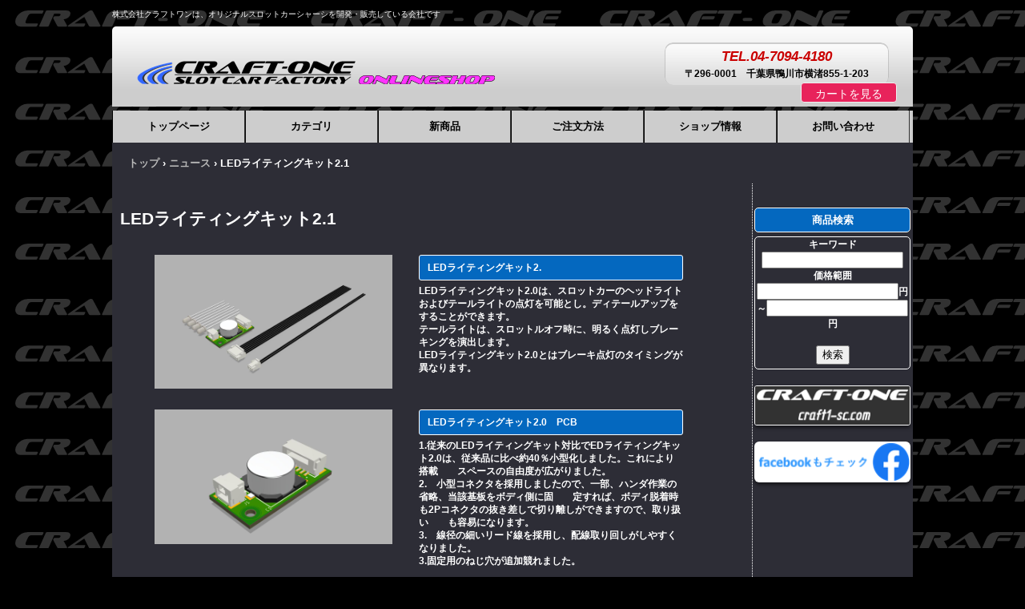

--- FILE ---
content_type: text/html
request_url: https://onlineshop.craft1-sc.com/posts/news42.html
body_size: 10081
content:
<!DOCTYPE html>
<html lang="ja">
<head>
<meta charset="UTF-8">
<meta name="viewport" content="width=device-width, initial-scale=1">
<meta name="keywords" content="スロットカー,LED,LEDライティングキット">
<meta name="description" content="LEDライティングキット（CR1033)発売開始！">
<title>LEDライティングキット2.1 | 株式会社クラフトワン</title><!--[if lt IE 9]>
<script src="html5.js" type="text/javascript"></script>
<![endif]-->
<script type="text/javascript" src="../img/jquery.min.js"></script>
<link rel="stylesheet" type="text/css" media="all" href="../img/jquery.fs.boxer.css">
<script type="text/javascript" src="../img/jquery.fs.boxer.min.js"></script> <script type="text/javascript" src="../img/masonry.pkgd.min.js"></script> <script type="text/javascript" src="../img/imagesloaded.pkgd.min.js"></script> <script><!--
jQuery(function(){
var $container=jQuery('#grid-sp-item-gallery-82');
$container.imagesLoaded(function(){
$container.masonry({
itemSelector: '.item-gallery-item',
columnWidth: '.item-gallery-item',
transitionDuration: '0.4s'
});
});
});
jQuery(function() {
jQuery('.item-gallery-boxer').boxer({
});
});
--></script>
<link rel="stylesheet" type="text/css" href="../style.css">
<link rel="stylesheet" type="text/css" href="../style1.css"></head>
<body class="basic2" id="hpb-sp-20-1016-01">
<div id="page" class="site">
<header id="masthead" class="site-header sp-part-top sp-header2" role="banner">
<div id="masthead-inner" class="sp-part-top sp-header-inner">
<div id="sp-site-branding2-1" class="sp-part-top sp-site-branding2">
<h1 class="site-title sp-part-top sp-site-title" id=""><a href="../index.html">株式会社クラフトワン</a></h1>
<h2 class="site-description sp-part-top sp-catchphrase" id="">株式会社クラフトワンは、オリジナルスロットカーシャーシを開発・販売している会社です</h2>
<div class="extra sp-part-top sp-site-branding-extra" id="sp-site-branding-extra-1">
<p class="tel paragraph">TEL.04-7094-4180</p>
<p class="address paragraph">〒296-0001　千葉県鴨川市横渚855-1-203</p></div></div>
<div id="sp-button-1" class="sp-part-top sp-button"><a href="https://v.js-hpbs.jp/craft1-sc.com/cgi-bin/basket.cgi">カートを見る</a></div></div></header>
<div id="main" class="site-main sp-part-top sp-main">
<div id="contenthead" class="sp-part-top sp-content-header">
<div id="sp-block-container-1" class="sp-part-top sp-block-container"><a style="display: block"><img id="sp-image-1" src="../img/2016logo2.png" class="sp-part-top sp-image"></a></div>
<nav id="sp-site-navigation-1" class="navigation-main button-menu sp-part-top sp-site-navigation horizontal" role="navigation">
<h1 class="menu-toggle">メニュー</h1>
<div class="screen-reader-text skip-link"><a title="コンテンツへスキップ" href="#content">コンテンツへスキップ</a></div>
<ul id="menu-mainnav">
  <li class="menu-item"><a href="../index.html">トップページ</a>
  <li class="menu-item"><a href="../products_category.html">カテゴリ</a>
  <ul class="sub-menu">
    <li class="menu-item"><a href="../cr_kit.html">シャーシキット</a>
    <li class="menu-item"><a href="../repair_parts.html">リペアパーツ</a>
    <li class="menu-item"><a href="../mini4_product.html">ミニ四駆Ⓡ関連</a>
    <li class="menu-item"><a href="../option_parts.html">オプションパーツ</a>
    <li class="menu-item"><a href="../service5.html">その他</a></ul>
  <li class="menu-item"><a href="../newproducts.html">新商品</a>
  <li class="menu-item"><a href="../order.html">ご注文方法</a>
  <li class="menu-item"><a href="../company.html">ショップ情報</a>
  <li class="menu-item"><a href="../contact.html">お問い合わせ</a></ul></nav>
<div id="breadcrumb-list" class="sp-part-top sp-bread-crumb">
<div><a href="../index.html">トップ</a></div>
<div>›</div>
<div><a href="news_archive.html">ニュース</a></div>
<div>›</div>
<div>LEDライティングキット2.1</div></div></div>
<div id="main-inner">
<div id="primary" class="content-area">
<div id="content" class="site-content sp-part-top sp-content page-news42" role="main">
<div id="sp-wp-post-list-17" class="hpb-viewtype-full hpb-posttype-news sp-part-top sp-wp-post-list">
<article>
<header class="entry-header">
<h1 class="entry-title">LEDライティングキット2.1</h1></header>
<div class="entry-content sp-part-top sp-entry-content" id="sp-wp-post-list-17"><a style="display: block"><img id="sp-image-21" src="../img/image1.jpg" class="sp-part-top sp-image"></a>
<div id="sp-item-gallery-82" class="masonry sp-part-top sp-item-gallery">
<ul id="grid-sp-item-gallery-82">
  <li class="item-gallery-item">
  <div class="left">
  <div class="item-gallery-photo"><a class="item-gallery-boxer item-gallery-link" href="../il20211024125314/img/image.jpg" title="LEDライティングキット2."><img class="item-gallery-thumbnail" src="../il20211024125314/img/image.jpg" alt="LEDライティングキット2."></a> </div></div>
  <div class="right">
  <p class="item-gallery-title">LEDライティングキット2.</p>
  <p class="item-gallery-content">LEDライティングキット2.0は、スロットカーのヘッドライトおよびテールライトの点灯を可能とし。ディテールアップをすることができます。<br>
  テールライトは、スロットルオフ時に、明るく点灯しブレーキングを演出します。<br>
  LEDライティングキット2.0とはブレーキ点灯のタイミングが異なります。<br></p></div>
  <li class="item-gallery-item">
  <div class="left">
  <div class="item-gallery-photo"><a class="item-gallery-boxer item-gallery-link" href="../il20211024125314/img/image1.jpg" title="LEDライティングキット2.0　PCB"><img class="item-gallery-thumbnail" src="../il20211024125314/img/image1.jpg" alt="LEDライティングキット2.0　PCB"></a> </div></div>
  <div class="right">
  <p class="item-gallery-title">LEDライティングキット2.0　PCB</p>
  <p class="item-gallery-content">1.従来のLEDライティングキット対比でEDライティングキット2.0は、従来品に比べ約40％小型化しました。これにより搭載　　スペースの自由度が広がりました。<br>
  2.　小型コネクタを採用しましたので、一部、ハンダ作業の省略、当該基板をボディ側に固　　定すれば、ボディ脱着時も2Pコネクタの抜き差しで切り離しができますので、取り扱い　　も容易になります。<br>
  3.　線径の細いリード線を採用し、配線取り回しがしやすくなりました。<br>
  3.固定用のねじ穴が追加競れました。</p>
  </div>
  <li class="item-gallery-item">
  <div class="left">
  <div class="item-gallery-photo"><a class="item-gallery-boxer item-gallery-link" href="../il20211024125314/img/image2.jpg" title="LEDライティングキット裏面"><img class="item-gallery-thumbnail" src="../il20211024125314/img/image2.jpg" alt="LEDライティングキット裏面"></a> </div></div>
  <div class="right">
  <p class="item-gallery-title">LEDライティングキット裏面</p>
  <p class="item-gallery-content">基板裏面には、出力用パッドがありますので、LEDの増設（並列接続）にも対応できます。</p>
  </div></ul></div>
<p class="paragraph"> </p>
<p class="paragraph"> </p>
<div id="sp-button-75" class="sp-part-top sp-button"><a href="https://onlineshop.craft1-sc.com/custom3.html">購入する</a></div>
<p class="paragraph"> </p></div>
<footer class="entry-meta"><span class="date">2021年10月24日</span></footer></article></div></div></div></div>
<div id="sidebar2" class="sp-part-top sp-sidebar">
<div id="sp-block-container-3" class="sp-part-top sp-block-container">
<p style="text-align : center;" class="paragraph">商品検索</p></div><div id="sp-html-src-2" class="sp-part-top sp-html-src"><div style="text-align : center;">
<form name="form1" method="post" action="https://v.js-hpbs.jp/craft1-sc.com/cgi-bin/goods_search.cgi" accept-charset="Shift_JIS" onSubmit="document.charset='shift_jis'">
キーワード<br>
<input type="text" maxLength="255" name="Keyword"><br>
価格範囲<br>
<input type="text" maxLength="9" name="PriceMin">円～<input maxLength="9" name="PriceMax">円<br><br>
<input type="submit" name="Submit" value="検索">
</form>
</div></div><a style="display: block" href="https://craft1-sc.com/index.html"><img id="sp-image-2" src="../img/craftone_logo1.PNG" class="sp-part-top sp-image"></a><a style="display: block" href="https://www.facebook.com/craft1.sc/"><img id="sp-image-3" src="../img/facrbook.PNG" class="sp-part-top sp-image"></a></div></div>
<footer id="colophon" class="site-footer sp-part-top sp-footer2" role="contentinfo">
<div id="colophon-inner" class="sp-part-top sp-footer-inner">
<nav id="sp-site-navigation-7" class="navigation-main sp-part-top sp-site-navigation minimal" role="navigation">
<h1 class="menu-toggle">メニュー</h1>
<div class="screen-reader-text skip-link"><a title="コンテンツへスキップ" href="#content">コンテンツへスキップ</a></div>
<ul id="menu-mainnav">
  <li class="menu-item"><a href="../privacy.html">プライバシーポリシー</a>
  <li class="menu-item"><a href="../law.html">特定商取引法に関する記述</a></ul></nav>
<div id="sp-block-container-6" class="sp-part-top sp-block-container">
<p class="copyright paragraph" style="text-align : center;"><span class="character" style="font-size : 1.1rem;">当サイトに掲載されているすべての画像・文章データの、 複製、転送、転用はお断りいたします。</span></p>
<p class="copyright paragraph" style="text-align : center;">ⒸCRAFT-ONE Inc, 2014</p></div></div></footer></div><script type="text/javascript" src="../navigation.js"></script></body></html>

--- FILE ---
content_type: text/css
request_url: https://onlineshop.craft1-sc.com/style.css
body_size: 271533
content:
#colophon{
  color : #ffffff;
  background-position : center top;
}

#colophon-inner{
  background-image : url(img/back-pattern-01.png);
}

#content{
  min-height : 50px;
}

#contenthead{
  background-color : #2d2d36;
}

#main-inner::after{
  clear : both;
  display : table;
  content : "";
}

#main::after{
  clear : both;
  display : table;
  content : "";
}

#masthead{
  background-color : transparent;
  margin-bottom : 0px;
}

#masthead-inner{
  color : #e0ded6;
}

#page{
  font-size : 1.4rem;
}

*{
  box-sizing : border-box;
  
}

.hpb-viewtype-full > article::after{
  clear : both;
  display : table;
  content : "";
}

.hpb-viewtype-simple > article::after{
  clear : both;
  display : table;
  content : "";
}

.hpb-viewtype-thumbnail > article::after{
  clear : both;
  display : table;
  content : "";
}

.navigation-post::after{
  clear : both;
  display : table;
  content : "";
}

.screen-reader-text{
  display : none;
}

.searchform::after{
  clear : both;
  display : table;
  content : "";
}

.sp-block-container{
  padding-top : 0px;
  padding-left : 0px;
  padding-right : 0px;
  padding-bottom : 0px;
}

.sp-block-container > h1{
  font-size : 2.4rem;
}

.sp-block-container > h2{
  font-size : 1.8rem;
}

.sp-block-container > h3{
  font-size : 1.5rem;
}

.sp-block-container > h4{
  font-size : 1.4rem;
}

.sp-block-container > h5{
  font-size : 1.3rem;
}

.sp-block-container > h6{
  font-size : 1.1rem;
}

.sp-block-container > hr{
  border-bottom-color : initial;
  color : #e2e2e2;
  margin-top : 25px;
  margin-left : 0px;
  margin-right : 0px;
  margin-bottom : 30px;
  border-top-width : 1px;
  border-left-width : medium;
  border-right-width : medium;
  border-bottom-width : medium;
  border-top-style : solid;
  border-left-style : none;
  border-right-style : none;
  border-bottom-style : none;
  border-top-color : #e2e2e2;
  border-left-color : initial;
  border-right-color : initial;
  border-bottom-color : initial;
  height : 1px;
}

.sp-block-container > p{
  font-size : 1.3rem;
  line-height : 1.5;
  text-align : justify;
  padding-left : 0.1em;
  padding-right : 0.1em;
  margin-top : 0.5em;
  margin-bottom : 1.5em;
  text-justify : inter-ideograph;
}

.sp-block-container > p.indent{
  padding-left : 1em;
}

.sp-block-container > p.large{
  font-size : 1.2em;
}

.sp-bread-crumb div{
  padding-bottom : 10px;
  margin-top : 10px;
  margin-right : 10px;
  width : auto;
  display : inline-block;
}

.sp-button{
  width : 122px;
}

.sp-button a{
  text-decoration : none;
  text-align : center;
  padding-top : 6px;
  padding-left : 0px;
  padding-right : 0px;
  padding-bottom : 6px;
  border-top-width : 1px;
  border-left-width : 1px;
  border-right-width : 1px;
  border-bottom-width : 1px;
  border-top-style : solid;
  border-left-style : solid;
  border-right-style : solid;
  border-bottom-style : solid;
  border-top-color : #f0f0f0;
  border-left-color : #f0f0f0;
  border-right-color : #f0f0f0;
  border-bottom-color : #f0f0f0;
  border-top-left-radius : 5px 5px;
  border-top-right-radius : 5px 5px;
  border-bottom-right-radius : 5px 5px;
  border-bottom-left-radius : 5px 5px;
  height : 100%;
  display : block;
  box-sizing : border-box;
}

.sp-button a:hover{
  border-top-width : 1px;
  border-left-width : 1px;
  border-right-width : 1px;
  border-bottom-width : 1px;
  border-top-style : solid;
  border-left-style : solid;
  border-right-style : solid;
  border-bottom-style : solid;
  border-top-color : #d8d8d8;
  border-left-color : #d8d8d8;
  border-right-color : #d8d8d8;
  border-bottom-color : #d8d8d8;
}

.sp-column.accordion > .column-label h3::after{
  border-top-width : 5px;
  border-left-width : 6px;
  border-right-width : 6px;
  border-top-style : solid;
  border-left-style : solid;
  border-right-style : solid;
  border-top-color : rgba(255, 255, 255, 0.45);
  border-left-color : transparent;
  border-right-color : transparent;
  width : 0px;
  height : 0px;
  display : block;
  position : absolute;
  top : 0.5em;
  right : 0px;
  content : "";
}

.sp-column.toggled-on > .column-label h3::after{
  display : none;
}

.sp-column.toggled-on > .column-label h3::before{
  border-left-width : 6px;
  border-right-width : 6px;
  border-bottom-width : 5px;
  border-left-style : solid;
  border-right-style : solid;
  border-bottom-style : solid;
  border-left-color : transparent;
  border-right-color : transparent;
  border-bottom-color : rgba(255, 255, 255, 0.45);
  width : 0px;
  height : 0px;
  display : block;
  position : absolute;
  top : 0.5em;
  right : 0px;
  content : "";
}

.sp-column > .column-body{
  padding-top : 5px;
  padding-left : 5px;
  padding-right : 5px;
  padding-bottom : 5px;
}

.sp-definition-list > dd{
  margin-left : 94px;
  margin-bottom : 25px;
}

.sp-definition-list > dt{
  padding-top : 5px;
  padding-left : 25px;
  padding-right : 0px;
  padding-bottom : 5px;
  margin-bottom : 10px;
}

.sp-form input{
  font-size : 1.4rem;
  font-family : "ヒラギノ角ゴ Pro W3", "Hiragino Kaku Gothic Pro", "メイリオ", Meiryo, Osaka, "ＭＳ Ｐゴシック", "MS PGothic", Arial, sans-serif;
}

.sp-form input[type="date"]{
  padding-top : 5px;
  padding-left : 5px;
  padding-right : 5px;
  padding-bottom : 5px;
  width : 90%;
}

.sp-form input[type="radio"]{
  vertical-align : middle;
  width : 20px;
}

.sp-form input[type="submit"]{
  font-size : 1.4rem;
  color : #555555;
  background-color : #dcdada;
  padding-top : 5px;
  padding-left : 8px;
  padding-right : 8px;
  padding-bottom : 5px;
  margin-top : 15px;
  width : auto;
  min-width : 100px;
  float : right;
  position : relative;
  cursor : pointer;
}

.sp-form input[type="text"]{
  padding-top : 5px;
  padding-left : 5px;
  padding-right : 5px;
  padding-bottom : 5px;
  width : 90%;
}

.sp-form table{
  border-top-width : 1px;
  border-left-width : 1px;
  border-top-style : solid;
  border-left-style : solid;
  border-top-color : #000000;
  border-left-color : #000000;
  width : 100%;
  border-collapse : collapse;
  border-spacing : 0px 0px;
}

.sp-form td{
  color : #000000;
  background-color : #ffffff;
  padding-top : 5px;
  padding-left : 18px;
  padding-right : 18px;
  padding-bottom : 5px;
  border-right-width : 1px;
  border-bottom-width : 1px;
  border-right-style : solid;
  border-bottom-style : solid;
  border-right-color : #000000;
  border-bottom-color : #000000;
  width : auto;
}

.sp-form textarea{
  font-size : 1.4rem;
  font-family : "ヒラギノ角ゴ Pro W3", "Hiragino Kaku Gothic Pro", "メイリオ", Meiryo, Osaka, "ＭＳ Ｐゴシック", "MS PGothic", Arial, sans-serif;
  padding-top : 5px;
  padding-left : 5px;
  padding-right : 5px;
  padding-bottom : 5px;
  width : 90%;
  height : 150px;
}

.sp-form th{
  font-weight : normal;
  color : #000000;
  background-color : #f4f4f4;
  text-align : left;
  padding-top : 5px;
  padding-left : 18px;
  padding-right : 18px;
  padding-bottom : 5px;
  border-right-width : 1px;
  border-bottom-width : 1px;
  border-right-style : solid;
  border-bottom-style : solid;
  border-right-color : #000000;
  border-bottom-color : #000000;
  width : auto;
  min-width : 50px;
}

.sp-google-map{
  max-width : 100%;
  word-wrap : normal;
}

.sp-google-map img{
  max-width : none !important;
}

.sp-item-gallery.grid > ul > li{
  overflow : hidden;
}

.sp-item-gallery.masonry > ul > li{
  height : auto !important;
}

.sp-item-gallery > ul > li > div img.item-gallery-thumbnail{
  max-width : 100%;
}

.sp-list{
  padding-right : 1em;
  margin-bottom : 1.5em;
  list-style-position : inside;
}

.sp-list > li{
  text-align : justify;
  padding-top : 6px;
  padding-bottom : 6px;
  margin-top : 0px;
  margin-left : 0px;
  margin-right : 0px;
  margin-bottom : 0px;
  text-justify : inter-ideograph;
}

.sp-page-title > h1{
  font-size : 1.8rem;
  font-weight : bold;
}

.sp-part-top{
  display : block;
  position : relative;
  box-sizing : border-box;
}

.sp-part-top::after{
  clear : both;
  display : table;
  content : "";
}

.sp-part-top:not(table)::after{
  clear : both;
  display : table;
  content : "";
}

.sp-sidebar a{
  color : #8c8c8c;
}

.sp-sidebar a:hover{
  color : #c1c1c1;
}

.sp-site-branding2 .site-description{
  font-size : 1rem;
  font-weight : normal;
  color : #929292;
}

.sp-site-navigation{
  color : black;
  background-color : white;
}

.sp-site-navigation .menu-toggle{
  display : none;
  cursor : pointer;
}

.sp-site-navigation.vertical{
  font-size : 1.3rem;
  border-top-width : 1px;
  border-bottom-width : 1px;
  border-top-style : solid;
  border-bottom-style : solid;
  border-top-color : #d2c9b8;
  border-bottom-color : #d2c9b8;
  width : 100%;
}

.sp-site-navigation.vertical ul{
  line-height : 30px;
  padding-top : 0px;
  padding-left : 0px;
  padding-right : 0px;
  padding-bottom : 0px;
  margin-top : 0px;
  margin-left : 0px;
  margin-right : 0px;
  margin-bottom : 0px;
  list-style-type : none;
  list-style-position : outside;
}

.sp-site-navigation.vertical ul li.current-menu-ancestor > a{
  color : #ffffff;
  background-color : rgba(0, 0, 0, 0.3);
}

.sp-site-navigation.vertical ul li.current-menu-item > a{
  color : #ffffff;
  background-color : rgba(0, 0, 0, 0.3);
}

.sp-site-navigation.vertical ul li.current_page_ancestor > a{
  color : #ffffff;
  background-color : rgba(0, 0, 0, 0.3);
}

.sp-site-navigation.vertical ul li.current_page_item > a{
  color : #ffffff;
  background-color : rgba(0, 0, 0, 0.3);
}

.sp-site-navigation.vertical ul li > a{
  text-decoration : none;
  padding-top : 10px;
  padding-left : 20px;
  padding-right : 20px;
  padding-bottom : 10px;
  display : block;
}

.sp-site-navigation.vertical ul li > a:active{
  color : #ffffff;
  background-color : rgba(0, 0, 0, 0.3);
}

.sp-site-navigation.vertical ul li > a:hover{
  color : #ffffff;
  background-color : rgba(0, 0, 0, 0.3);
}

.sp-site-navigation.vertical ul ul li > a{
  padding-top : 10px;
  padding-left : 40px;
  padding-right : 40px;
  padding-bottom : 10px;
}

.sp-site-navigation.vertical > ul{
  margin-top : 0px;
  margin-left : auto;
  margin-right : auto;
  margin-bottom : 0px;
  width : 100%;
}

.sp-site-navigation.vertical > ul > li{
  padding-top : 0px;
  padding-left : 0px;
  padding-right : 0px;
  padding-bottom : 0px;
  width : 100%;
}

.sp-site-navigation.vertical > ul > li:hover > ul{
  display : block;
}

.sp-table{
  margin-top : 5px;
  margin-left : auto;
  margin-right : auto;
  margin-bottom : 5px;
  border-top-width : 1px;
  border-left-width : 1px;
  border-top-style : solid;
  border-left-style : solid;
  border-top-color : #d8d8d8;
  border-left-color : #d8d8d8;
  width : 100%;
  display : table;
  border-collapse : collapse;
}

.sp-table > * > tr > td{
  padding-top : 5px;
  padding-left : 8px;
  padding-right : 8px;
  padding-bottom : 5px;
  border-right-width : 1px;
  border-bottom-width : 1px;
  border-right-style : solid;
  border-bottom-style : solid;
  border-right-color : #d8d8d8;
  border-bottom-color : #d8d8d8;
}

.sp-table > * > tr > th{
  padding-top : 5px;
  padding-left : 8px;
  padding-right : 8px;
  padding-bottom : 5px;
  border-right-width : 1px;
  border-bottom-width : 1px;
  border-right-style : solid;
  border-bottom-style : solid;
  border-right-color : #d8d8d8;
  border-bottom-color : #d8d8d8;
}

.sp-table > * > tr > th.col-title{
  background-color : rgba(0, 0, 0, 0.0625);
}

.sp-table > * > tr > th.row-title{
  background-color : rgba(0, 0, 0, 0.0625);
}

.sp-wp-post-list{
  padding-top : 0px;
  padding-left : 0px;
  padding-right : 0px;
  padding-bottom : 0px;
  margin-top : 2em;
  margin-left : 0px;
  margin-right : 0px;
  margin-bottom : 2em;
}

.sp-wp-post-list .navigation-post{
  margin-top : 0.67em;
}

.sp-wp-post-list .navigation-post .nav-next{
  margin-right : 10px;
  float : right;
}

.sp-wp-post-list .navigation-post .nav-previous{
  margin-left : 10px;
  float : left;
}

.sp-wp-post-list .navigation-post::after{
  clear : both;
  display : table;
  content : "";
}

.sp-wp-post-list .navigation-post > h1{
  display : none;
}

.sp-wp-post-list > article{
  margin-top : 0.67em;
  margin-left : 0px;
  margin-right : 0px;
  margin-bottom : 0.67em;
}

.sp-wp-post-list > h3{
  background-color : #f4f4f4;
  background-image : none;
  background-repeat : repeat;
  background-attachment : scroll;
  background-position : 0% 0%;
  background-clip : border-box;
  background-origin : padding-box;
  background-size : auto auto;
}

a{
  color : #797979;
  text-decoration : none;
  outline-width : medium;
  outline-style : none;
  outline-color : black;
}

a:hover{
  text-decoration : underline;
}

article{
  display : block;
}

aside{
  display : block;
}

body{
  font-size : 1.3rem;
  font-family : "游ゴシック", "ヒラギノ角ゴ Pro W3", "Hiragino Kaku Gothic Pro", "メイリオ", "Meiryo", "Osaka", "ＭＳ Ｐゴシック", "MS PGothic", "Arial", sans-serif;
  font-weight : bold;
  line-height : 1.5;
  color : #333333;
  background-color : #000000;
  background-image : url(img/kabegami01.PNG);
  background-repeat : repeat;
  background-position : left top;
  text-align : left;
  padding-top : 0px;
  padding-left : 0px;
  padding-right : 0px;
  padding-bottom : 0px;
  margin-top : 0px;
  margin-left : 0px;
  margin-right : 0px;
  margin-bottom : 0px;
  word-wrap : break-word;
}

details{
  display : block;
}

dl{
  margin-top : 0px;
  box-sizing : border-box;
}

figcaption{
  display : block;
}

figure{
  display : block;
}

footer{
  display : block;
}

h1{
  margin-top : 0px;
  box-sizing : border-box;
}

h2{
  margin-top : 0px;
  box-sizing : border-box;
}

h3{
  margin-top : 0px;
  box-sizing : border-box;
}

h4{
  margin-top : 0px;
  box-sizing : border-box;
}

h5{
  margin-top : 0px;
  box-sizing : border-box;
}

h6{
  margin-top : 0px;
  box-sizing : border-box;
}

header{
  display : block;
}

hgroup{
  display : block;
}

html{
  font-size : 62.5%;
}

main{
  display : block;
}

nav{
  display : block;
  box-sizing : border-box;
}

ol{
  margin-top : 0px;
  box-sizing : border-box;
}

p{
  margin-top : 0px;
  box-sizing : border-box;
}

section{
  display : block;
}

summary{
  display : block;
}

table{
  margin-top : 0px;
  box-sizing : border-box;
}

ul{
  margin-top : 0px;
  margin-left : 0px;
  margin-right : 0px;
  margin-bottom : 0px;
  box-sizing : border-box;
}

@media not screen, screen and (min-width: 569px) {

  #colophon-inner{
    margin-top : 0px;
    margin-left : auto;
    margin-right : auto;
    margin-bottom : 0px;
    width : 1000px;
    box-sizing : content-box;
  }

  #content{
    color : #ffffff;
    background-color : #2d2d36;
    background-repeat : repeat;
    background-size : auto auto,auto auto;
    padding-top : 0px;
    padding-left : 10px;
    padding-right : 10px;
    padding-bottom : 0px;
    border-top-width : 1px;
    border-left-width : 1px;
    border-right-width : 1px;
    border-bottom-width : 1px;
    border-top-style : none;
    border-left-style : none;
    border-right-style : dotted;
    border-bottom-style : none;
    border-top-color : #c2beab;
    border-left-color : #c2beab;
    border-right-color : #ffffff;
    border-bottom-color : #c2beab;
    min-height : 50px;
  }

  #main{
    background-color : #2d2d36;
    margin-top : 0px;
    margin-left : auto;
    margin-right : auto;
    margin-bottom : 0px;
    border-top-width : 0px;
    border-left-width : 0px;
    border-right-width : 0px;
    border-bottom-width : 1px;
    border-top-style : none;
    border-left-style : none;
    border-right-style : none;
    border-bottom-style : solid;
    border-top-color : #000000;
    border-left-color : #000000;
    border-right-color : #000000;
    border-bottom-color : #0468bf;
    width : 1000px;
    box-sizing : content-box;
  }

  #main-inner{
    float : left;
  }

  #masthead{
    margin-bottom : 0px;
  }

  #masthead-inner{
    margin-top : 0px;
    margin-left : auto;
    margin-right : auto;
    margin-bottom : 0px;
    width : 1000px;
    box-sizing : content-box;
  }

  #page{
    margin-top : 0px;
    margin-left : auto;
    margin-right : auto;
    margin-bottom : 0px;
    overflow : hidden;
  }

  #primary{
    float : right;
  }

  #sidebar1{
    background-color : #2d2d36;
    margin-bottom : -32767px;
  }

  #sidebar2{
    background-color : #2d2d36;
    padding-top : 20px;
    padding-left : 2px;
    padding-right : 0px;
    padding-bottom : 0px;
    margin-bottom : -32767px;
  }

  .sp-google-map{
    width : 400px;
    min-height : 300px;
  }

  .sp-site-branding2{
    padding-top : 20px;
  }

  .sp-site-branding2 .extra{
    width : 50%;
    position : absolute;
    bottom : 0px;
    right : 0px;
  }

  .sp-site-branding2 .extra > p{
    font-size : 1.3rem;
    color : #929292;
    text-align : right;
    padding-top : 0px;
    padding-left : 0px;
    padding-right : 0px;
    padding-bottom : 0px;
    margin-top : 0px;
    margin-left : 0px;
    margin-right : 0px;
    margin-bottom : 0px;
  }

  .sp-site-branding2 .extra > p.indent{
    padding-left : 1em;
  }

  .sp-site-branding2 .extra > p.large{
    font-size : 1.5rem;
  }

  .sp-site-branding2 .site-description{
    text-align : right;
    width : 100%;
    height : auto;
    position : absolute;
    top : 15px;
  }

  .sp-site-branding2 .site-title{
    margin-top : 0px;
    margin-left : 0px;
    margin-right : 0px;
    margin-bottom : 0px;
    height : 66px;
    float : left;
  }

  .sp-site-branding2 .site-title a{
    height : 100%;
    display : block;
  }

  .sp-site-navigation.horizontal ul{
    padding-top : 0px;
    padding-left : 0px;
    padding-right : 0px;
    padding-bottom : 0px;
    margin-top : 0px;
    margin-left : 0px;
    margin-right : 0px;
    margin-bottom : 0px;
    list-style-type : none;
    list-style-position : outside;
  }

  .sp-site-navigation.horizontal ul li.current-menu-ancestor > a{
    color : #ffffff;
    background-color : rgba(0, 0, 0, 0.3);
  }

  .sp-site-navigation.horizontal ul li.current-menu-item > a{
    color : #ffffff;
    background-color : rgba(0, 0, 0, 0.3);
  }

  .sp-site-navigation.horizontal ul li.current_page_ancestor > a{
    color : #ffffff;
    background-color : rgba(0, 0, 0, 0.3);
  }

  .sp-site-navigation.horizontal ul li.current_page_item > a{
    color : #ffffff;
    background-color : rgba(0, 0, 0, 0.3);
  }

  .sp-site-navigation.horizontal ul li > a{
    text-decoration : none;
  }

  .sp-site-navigation.horizontal ul li > a:active{
    color : #ffffff;
    background-color : rgba(0, 0, 0, 0.3);
  }

  .sp-site-navigation.horizontal ul li > a:hover{
    color : #ffffff;
    background-color : rgba(0, 0, 0, 0.3);
  }

  .sp-site-navigation.horizontal ul ul{
    border-bottom-color : initial;
    background-color : #ffffff;
    border-top-width : 1px;
    border-left-width : 1px;
    border-right-width : 1px;
    border-bottom-width : medium;
    border-top-style : solid;
    border-left-style : solid;
    border-right-style : solid;
    border-bottom-style : none;
    border-top-color : #3c3f53;
    border-left-color : #3c3f53;
    border-right-color : #3c3f53;
    border-bottom-color : initial;
    width : auto;
    min-width : 150px;
    display : none;
    position : absolute;
    top : 100%;
    left : 0px;
    z-index : 9999;
  }

  .sp-site-navigation.horizontal ul ul li{
    border-bottom-width : 1px;
    border-bottom-style : solid;
    border-bottom-color : #3c3f53;
    width : 100%;
    white-space : nowrap;
  }

  .sp-site-navigation.horizontal ul ul li > a{
    padding-top : 5px;
    padding-left : 1em;
    padding-right : 1em;
    padding-bottom : 5px;
    display : block;
  }

  .sp-site-navigation.horizontal > ul::after{
    clear : both;
    display : table;
    content : "";
  }

  .sp-site-navigation.horizontal > ul > li{
    float : left;
    position : relative;
  }

  .sp-site-navigation.horizontal > ul > li:hover{
    position : relative;
  }

  .sp-site-navigation.horizontal > ul > li:hover > ul{
    display : block;
  }

  .sp-site-navigation.horizontal > ul > li > a{
    padding-top : 0.5em;
    padding-left : 2em;
    padding-right : 2em;
    padding-bottom : 0.5em;
    display : block;
  }

  .sp-site-navigation.minimal{
    text-align : center;
    margin-top : 0px;
    margin-left : auto;
    margin-right : auto;
    margin-bottom : 20px;
  }

  .sp-site-navigation.minimal ul{
    padding-top : 0px;
    padding-left : 0px;
    padding-right : 0px;
    padding-bottom : 0px;
    margin-top : 0px;
    margin-left : 0px;
    margin-right : 0px;
    margin-bottom : 0px;
    list-style-type : none;
    list-style-position : outside;
  }

  .sp-site-navigation.minimal ul li:last-child{
    margin-right : 0px;
  }

  .sp-site-navigation.minimal ul li > a:active{
    text-decoration : underline;
  }

  .sp-site-navigation.minimal ul li > a:hover{
    text-decoration : underline;
  }

  .sp-site-navigation.minimal > ul li{
    margin-right : 10px;
    display : inline;
  }

  .sp-site-navigation.minimal > ul ul{
    margin-left : 10px;
    display : inline;
  }

  .sp-yahoo-map{
    width : 400px;
    min-height : 300px;
  }

  body{
    min-width : 1000px;
  }
}

@media not screen, screen and (min-width: 569px) {

  #content{
    width : 100%;
    float : left;
  }

  #contenthead{
    width : 1000px;
  }

  #main-inner{
    width : 800px;
  }

  #primary{
    width : 100%;
  }

  #sidebar2{
    width : 200px;
    float : right;
  }
}

@media screen and (max-width: 568px) {

  #content{
    background-color : #333333;
    min-height : 50px;
  }

  #contenthead{
    margin-bottom : 10px;
  }

  #main {
  }

  #masthead{
    padding-top : 43px;
    margin-bottom : 0px;
  }

  #page{
    margin-left : 10px;
    margin-right : 10px;
  }

  #sidebar1 {
  }

  *{
    box-sizing : border-box;
  }

  .sp-block-container{
    padding-top : 0px;
    padding-left : 5px;
    padding-right : 5px;
    padding-bottom : 0px;
  }

  .sp-bread-crumb{
    padding-left : 10px;
    padding-right : 10px;
  }

  .sp-definition-list > dd{
    margin-left : 20px;
  }

  .sp-form input{
    width : 90%;
  }

  .sp-form input[type="submit"] {
  }

  .sp-form table{
    border-top-width : 1px;
    border-top-style : solid;
    border-top-color : #d8d8d8;
  }

  .sp-form td{
    width : auto;
    display : block;
  }

  .sp-form textarea{
    width : 90%;
  }

  .sp-form th{
    width : auto;
    display : block;
  }

  .sp-google-map{
    width : 100%;
    min-height : 300px;
  }

  .sp-image{
    max-width : 100%;
    height : auto;
  }

  .sp-site-branding2 .extra{
    padding-top : 5px;
  }

  .sp-site-branding2 .extra > p{
    font-size : 1rem;
    color : #929292;
    text-align : left;
    padding-top : 0px;
    padding-left : 10px;
    padding-right : 10px;
    padding-bottom : 0px;
    margin-top : 0px;
    margin-left : 0px;
    margin-right : 0px;
    margin-bottom : 0px;
    width : 100%;
  }

  .sp-site-branding2 .site-description{
    text-align : center;
  }

  .sp-site-branding2 .site-title{
    text-align : center;
  }

  .sp-site-navigation .menu-toggle{
    background-color : rgba(0, 0, 0, 0.3);
    padding-top : 10px;
    padding-left : 10px;
    padding-right : 10px;
    padding-bottom : 10px;
    margin-top : 0px;
    margin-left : 0px;
    margin-right : 0px;
    margin-bottom : 0px;
    cursor : pointer;
  }

  .sp-site-navigation ul{
    list-style-type : none;
    list-style-position : outside;
  }

  .sp-site-navigation.button-menu .menu-toggle{
    display : block;
  }

  .sp-site-navigation.button-menu ul ul{
    display : block;
  }

  .sp-site-navigation.button-menu ul.toggled-on{
    display : block;
  }

  .sp-site-navigation.button-menu > ul{
    display : none;
  }

  .sp-site-navigation.horizontal{
    padding-top : 0px;
    margin-top : 10px;
    position : relative;
  }

  .sp-site-navigation.horizontal ul{
    background-color : #ffffff;
    padding-top : 0px;
    padding-left : 0px;
    padding-right : 0px;
    padding-bottom : 0px;
    width : auto;
    height : auto;
  }

  .sp-site-navigation.horizontal ul li{
    padding-left : 0px;
    border-left-width : 0px;
    width : auto;
    float : none;
  }

  .sp-site-navigation.horizontal ul li.current-menu-ancestor > a{
    color : #ffffff;
    background-color : rgba(0, 0, 0, 0.3);
  }

  .sp-site-navigation.horizontal ul li.current-menu-item > a{
    color : #ffffff;
    background-color : rgba(0, 0, 0, 0.3);
  }

  .sp-site-navigation.horizontal ul li.current_page_ancestor > a{
    color : #ffffff;
    background-color : rgba(0, 0, 0, 0.3);
  }

  .sp-site-navigation.horizontal ul li.current_page_item > a{
    color : #ffffff;
    background-color : rgba(0, 0, 0, 0.3);
  }

  .sp-site-navigation.horizontal ul li > a{
    line-height : 24px;
    padding-top : 8px;
    padding-left : 25px;
    padding-right : 10px;
    padding-bottom : 7px;
    float : none;
    display : block;
  }

  .sp-site-navigation.horizontal ul li > a:active{
    color : #ffffff;
    background-color : rgba(0, 0, 0, 0.3);
  }

  .sp-site-navigation.horizontal ul li > a:hover{
    color : #ffffff;
    background-color : rgba(0, 0, 0, 0.3);
  }

  .sp-site-navigation.horizontal ul ul{
    border-bottom-color : initial;
    background-color : transparent;
    border-top-width : medium;
    border-left-width : medium;
    border-right-width : medium;
    border-bottom-width : medium;
    border-top-style : none;
    border-left-style : none;
    border-right-style : none;
    border-bottom-style : none;
    border-top-color : initial;
    border-left-color : initial;
    border-right-color : initial;
    border-bottom-color : initial;
    width : auto;
    min-width : 150px;
    display : block;
    position : relative;
    top : 100%;
    left : 0px;
    z-index : 9999;
  }

  .sp-site-navigation.horizontal ul ul li{
    border-bottom-color : initial;
    border-bottom-width : medium;
    border-bottom-style : none;
    border-bottom-color : initial;
  }

  .sp-site-navigation.horizontal ul ul li > a{
    border-bottom-color : initial;
    padding-top : 8px;
    padding-left : 50px;
    padding-right : 50px;
    padding-bottom : 8px;
    border-bottom-width : medium;
    border-bottom-style : none;
    border-bottom-color : initial;
  }

  .sp-site-navigation.minimal{
    text-align : center;
    margin-bottom : 20px;
  }

  .sp-site-navigation.minimal ul{
    padding-top : 0px;
    padding-left : 0px;
    padding-right : 0px;
    padding-bottom : 0px;
    margin-top : 0px;
    margin-left : 0px;
    margin-right : 0px;
    margin-bottom : 0px;
    list-style-type : none;
    list-style-position : outside;
  }

  .sp-site-navigation.minimal ul li{
    display : block;
  }

  .sp-site-navigation.minimal ul li > a{
    display : block;
  }

  .sp-site-navigation.minimal ul li > a:hover{
    text-decoration : underline;
  }

  .sp-yahoo-map{
    width : 100%;
    min-height : 300px;
  }

  embed{
    max-width : 100%;
  }
}

#sp-form-1{
  font-size : 1.6rem;
  font-family : "ヒラギノ角ゴ Pro W3", "Hiragino Kaku Gothic Pro", "メイリオ", Meiryo, Osaka, "ＭＳ Ｐゴシック", "MS PGothic", sans-serif;
  font-weight : normal;
  background-color : #ffffff;
  padding-top : 40px;
  padding-left : 56px;
  padding-right : 56px;
  padding-bottom : 40px;
  border-top-left-radius : 4px 4px;
  border-top-right-radius : 4px 4px;
  border-bottom-right-radius : 4px 4px;
  border-bottom-left-radius : 4px 4px;
  box-shadow : 0px 0px 8px rgba(0, 0, 0, 0.2);
  position : relative;
}

#sp-form-1 input{
  font-size : 1.4rem;
  font-family : "ヒラギノ角ゴ Pro W3", "Hiragino Kaku Gothic Pro", "メイリオ", Meiryo, Osaka, "ＭＳ Ｐゴシック", "MS PGothic", Arial, sans-serif;
  color : #6d6d6d;
  padding-top : 8px;
  padding-left : 8px;
  padding-right : 8px;
  padding-bottom : 8px;
  margin-top : 6px;
  margin-left : 0px;
  margin-right : 0px;
  border-top-width : 1px;
  border-left-width : 1px;
  border-right-width : 1px;
  border-bottom-width : 1px;
  border-top-style : solid;
  border-left-style : solid;
  border-right-style : solid;
  border-bottom-style : solid;
  border-top-color : #d0d0d0;
  border-left-color : #d0d0d0;
  border-right-color : #d0d0d0;
  border-bottom-color : #d0d0d0;
  border-top-left-radius : 4px 4px;
  border-top-right-radius : 4px 4px;
  border-bottom-right-radius : 4px 4px;
  border-bottom-left-radius : 4px 4px;
  box-shadow : 0px 3px 3px rgba(0, 0, 0, 0.06) inset;
  width : 100%;
  box-sizing : border-box;
}

#sp-form-1 input:focus{
  background-color : #f4f4f4;
}

#sp-form-1 input[type="radio"]{
  vertical-align : baseline;
  margin-right : 3px;
  width : 20px;
}

#sp-form-1 td{
  text-align : left;
  padding-top : 0px;
  padding-left : 5px;
  padding-right : 5px;
  padding-bottom : 0px;
  margin-left : 16px;
  margin-bottom : 10px;
  border-top-left-radius : 3px 3px;
  border-top-right-radius : 3px 3px;
  border-bottom-right-radius : 3px 3px;
  border-bottom-left-radius : 3px 3px;
  width : auto;
}

#sp-form-1 textarea{
  font-size : 1.4rem;
  font-family : "ヒラギノ角ゴ Pro W3", "Hiragino Kaku Gothic Pro", "メイリオ", Meiryo, Osaka, "ＭＳ Ｐゴシック", "MS PGothic", Arial, sans-serif;
  color : #6d6d6d;
}

#sp-form-1 textarea:focus{
  background-color : #f4f4f4;
}

#sp-form-1 textarea[name="message"]{
  font-style : normal;
  padding-top : 8px;
  padding-left : 8px;
  padding-right : 8px;
  padding-bottom : 8px;
  margin-top : 5px;
  margin-left : 0px;
  margin-right : 0px;
  margin-bottom : 0px;
  border-top-width : 1px;
  border-left-width : 1px;
  border-right-width : 1px;
  border-bottom-width : 1px;
  border-top-style : solid;
  border-left-style : solid;
  border-right-style : solid;
  border-bottom-style : solid;
  border-top-color : #d0d0d0;
  border-left-color : #d0d0d0;
  border-right-color : #d0d0d0;
  border-bottom-color : #d0d0d0;
  border-top-left-radius : 4px 4px;
  border-top-right-radius : 4px 4px;
  border-bottom-right-radius : 4px 4px;
  border-bottom-left-radius : 4px 4px;
  box-shadow : 0px 3px 3px rgba(0, 0, 0, 0.06) inset;
  width : 100%;
  height : 75px;
  box-sizing : border-box;
}

#sp-form-1 th{
  color : #ffffff;
  background-color : #49b8ff;
  text-align : left;
  padding-top : 0px;
  padding-left : 8px;
  padding-right : 8px;
  padding-bottom : 0px;
  width : auto;
  text-shadow : 0px 0px 1px rgba(0, 0, 0, 0.4);
}

#sp-form-1 > input[type="submit"]{
  font-size : 1.5rem;
  color : #ffffff;
  background-color : #49b8ff;
  padding-top : 5px;
  padding-bottom : 5px;
  margin-top : 10px;
  border-top-width : 1px;
  border-left-width : 1px;
  border-right-width : 1px;
  border-bottom-width : 1px;
  border-top-style : solid;
  border-left-style : solid;
  border-right-style : solid;
  border-bottom-style : solid;
  border-top-color : #6db0da;
  border-left-color : #6db0da;
  border-right-color : #6db0da;
  border-bottom-color : #6db0da;
  border-top-left-radius : 4px 4px;
  border-top-right-radius : 4px 4px;
  border-bottom-right-radius : 4px 4px;
  border-bottom-left-radius : 4px 4px;
  width : 80px;
  height : 36px;
  float : right;
  position : relative;
  cursor : pointer;
  text-shadow : 0px 0px 1px rgba(0, 0, 0, 0.4);
}

#sp-form-1 > input[type="submit"]:active{
  background-color : #2aabfd;
  background-image : none;
  background-repeat : repeat;
  background-attachment : scroll;
  background-position : 0% 0%;
  background-clip : border-box;
  background-origin : padding-box;
  background-size : auto auto;
  top : 1px;
}

#sp-form-1 > input[type="submit"]:hover{
  background-color : #2aabfd;
  background-image : none;
  background-repeat : repeat;
  background-attachment : scroll;
  background-position : 0% 0%;
  background-clip : border-box;
  background-origin : padding-box;
  background-size : auto auto;
}

#sp-form-1 > table{
  color : #888888;
  width : 100%;
}

@media screen and (max-width: 568px) {

  #sp-form-1{
    padding-top : 25px;
    padding-left : 10px;
    padding-right : 10px;
    padding-bottom : 25px;
    margin-top : 5px;
    margin-left : 0px;
    margin-right : 0px;
    margin-bottom : 5px;
    width : 100%;
    box-sizing : border-box;
  }

  #sp-form-1 input{
    margin-top : 5px;
    margin-left : 0px;
    margin-right : 0px;
    margin-bottom : 0px;
    width : 100%;
  }

  #sp-form-1 input[type="submit"]{
    float : right;
    position : relative;
  }

  #sp-form-1 input[type="text"]{
    padding-top : 15px;
    padding-left : 5px;
    padding-right : 5px;
    padding-bottom : 15px;
    width : 100%;
  }

  #sp-form-1 table{
    border-top-width : medium;
    border-top-style : none;
    border-top-color : initial;
    width : 100%;
  }

  #sp-form-1 td{
    margin-left : 0px;
    border-top-width : medium;
    border-left-width : medium;
    border-right-width : medium;
    border-bottom-width : medium;
    border-top-style : none;
    border-left-style : none;
    border-right-style : none;
    border-bottom-style : none;
    border-top-color : initial;
    border-left-color : initial;
    border-right-color : initial;
    border-bottom-color : initial;
    width : auto;
    display : block;
  }

  #sp-form-1 textarea{
    width : 100%;
  }

  #sp-form-1 textarea[name="message"]{
    padding-top : 5px;
    padding-left : 5px;
    padding-right : 5px;
    padding-bottom : 5px;
    width : 100%;
  }

  #sp-form-1 th{
    padding-top : 5px;
    padding-left : 8px;
    padding-right : 8px;
    padding-bottom : 5px;
    margin-left : 0px;
    border-top-width : medium;
    border-left-width : medium;
    border-right-width : medium;
    border-bottom-width : medium;
    border-top-style : none;
    border-left-style : none;
    border-right-style : none;
    border-bottom-style : none;
    border-top-color : initial;
    border-left-color : initial;
    border-right-color : initial;
    border-bottom-color : initial;
    width : auto;
    display : block;
  }
}

#sp-form-3{
  font-size : 1.6rem;
  font-family : "ヒラギノ角ゴ Pro W3", "Hiragino Kaku Gothic Pro", "メイリオ", Meiryo, Osaka, "ＭＳ Ｐゴシック", "MS PGothic", sans-serif;
  font-weight : normal;
  background-color : #ffd9d9;
  padding-top : 50px;
  padding-left : 50px;
  padding-right : 50px;
  padding-bottom : 50px;
  position : relative;
}

#sp-form-3 input{
  font-size : 1.4rem;
  font-family : "ヒラギノ角ゴ Pro W3", "Hiragino Kaku Gothic Pro", "メイリオ", Meiryo, Osaka, "ＭＳ Ｐゴシック", "MS PGothic", Arial, sans-serif;
  color : #6d6d6d;
  padding-top : 8px;
  padding-left : 8px;
  padding-right : 8px;
  padding-bottom : 8px;
  margin-top : 6px;
  margin-left : 0px;
  margin-right : 0px;
  border-top-width : 1px;
  border-left-width : 1px;
  border-right-width : 1px;
  border-bottom-width : 1px;
  border-top-style : solid;
  border-left-style : solid;
  border-right-style : solid;
  border-bottom-style : solid;
  border-top-color : #a0a0a0;
  border-left-color : #a0a0a0;
  border-right-color : #a0a0a0;
  border-bottom-color : #a0a0a0;
  width : 100%;
  box-sizing : border-box;
}

#sp-form-3 input:focus{
  background-color : #f2f2f2;
}

#sp-form-3 input[type="radio"]{
  vertical-align : baseline;
  margin-right : 3px;
  width : 20px;
}

#sp-form-3 td{
  text-align : left;
  padding-top : 11px;
  padding-left : 19px;
  padding-right : 23px;
  padding-bottom : 11px;
  margin-left : 16px;
  margin-bottom : 10px;
  border-top-width : 1px;
  border-left-width : 1px;
  border-right-width : 1px;
  border-bottom-width : 1px;
  border-top-style : solid;
  border-left-style : solid;
  border-right-style : solid;
  border-bottom-style : solid;
  border-top-color : #ffffff;
  border-left-color : #ffffff;
  border-right-color : #ffffff;
  border-bottom-color : #ffffff;
  width : auto;
}

#sp-form-3 textarea{
  font-size : 1.4rem;
  font-family : "ヒラギノ角ゴ Pro W3", "Hiragino Kaku Gothic Pro", "メイリオ", Meiryo, Osaka, "ＭＳ Ｐゴシック", "MS PGothic", Arial, sans-serif;
  color : #6d6d6d;
}

#sp-form-3 textarea:focus{
  background-color : #f2f2f2;
}

#sp-form-3 textarea[name="message"]{
  font-style : normal;
  padding-top : 8px;
  padding-left : 8px;
  padding-right : 8px;
  padding-bottom : 8px;
  margin-top : 5px;
  margin-left : 0px;
  margin-right : 0px;
  margin-bottom : 0px;
  border-top-width : 1px;
  border-left-width : 1px;
  border-right-width : 1px;
  border-bottom-width : 1px;
  border-top-style : solid;
  border-left-style : solid;
  border-right-style : solid;
  border-bottom-style : solid;
  border-top-color : #a0a0a0;
  border-left-color : #a0a0a0;
  border-right-color : #a0a0a0;
  border-bottom-color : #a0a0a0;
  width : 100%;
  height : 75px;
  box-sizing : border-box;
}

#sp-form-3 th{
  font-size : 1.3rem;
  color : #ffd9d9;
  background-color : #ed4545;
  text-align : left;
  padding-top : 20px;
  padding-left : 19px;
  padding-right : 10px;
  padding-bottom : 20px;
  border-top-width : 1px;
  border-left-width : 1px;
  border-right-width : 1px;
  border-bottom-width : 1px;
  border-top-style : solid;
  border-left-style : solid;
  border-right-style : solid;
  border-bottom-style : solid;
  border-top-color : #ffffff;
  border-left-color : #ffffff;
  border-right-color : #ffffff;
  border-bottom-color : #ffffff;
  width : auto;
}

#sp-form-3 > input[type="submit"]{
  font-size : 1.3rem;
  color : #ffd9d9;
  background-color : #ed4545;
  padding-top : 5px;
  padding-bottom : 5px;
  margin-top : 20px;
  border-top-width : 1px;
  border-left-width : 1px;
  border-right-width : 1px;
  border-bottom-width : 1px;
  border-top-style : solid;
  border-left-style : solid;
  border-right-style : solid;
  border-bottom-style : solid;
  border-top-color : #ffd9d9;
  border-left-color : #ffd9d9;
  border-right-color : #ffd9d9;
  border-bottom-color : #ffd9d9;
  width : 100px;
  height : 37px;
  float : right;
  position : relative;
  cursor : pointer;
}

#sp-form-3 > input[type="submit"]:active{
  position : relative;
  top : 2px;
}

#sp-form-3> input[type="submit"]:hover {
}

#sp-form-3 > table{
  border-top-width : 1px;
  border-left-width : 1px;
  border-right-width : 1px;
  border-bottom-width : 1px;
  border-top-style : solid;
  border-left-style : solid;
  border-right-style : solid;
  border-bottom-style : solid;
  border-top-color : #ffffff;
  border-left-color : #ffffff;
  border-right-color : #ffffff;
  border-bottom-color : #ffffff;
  width : 100%;
}

@media screen and (max-width: 568px) {

  #sp-form-3{
    padding-top : 25px;
    padding-left : 10px;
    padding-right : 10px;
    padding-bottom : 25px;
    margin-top : 5px;
    margin-left : 0px;
    margin-right : 0px;
    margin-bottom : 5px;
    width : 100%;
    box-sizing : border-box;
  }

  #sp-form-3 input{
    margin-top : 5px;
    margin-left : 0px;
    margin-right : 0px;
    margin-bottom : 0px;
    width : 100%;
  }

  #sp-form-3 input[type="submit"]{
    float : right;
    position : relative;
  }

  #sp-form-3 input[type="text"]{
    padding-top : 15px;
    padding-left : 5px;
    padding-right : 5px;
    padding-bottom : 15px;
    width : 100%;
  }

  #sp-form-3 table{
    border-top-width : medium;
    border-left-width : medium;
    border-right-width : medium;
    border-bottom-width : medium;
    border-top-style : none;
    border-left-style : none;
    border-right-style : none;
    border-bottom-style : none;
    border-top-color : initial;
    border-left-color : initial;
    border-right-color : initial;
    border-bottom-color : initial;
    width : 100%;
  }

  #sp-form-3 td{
    margin-left : 0px;
    border-top-width : medium;
    border-left-width : medium;
    border-right-width : medium;
    border-bottom-width : medium;
    border-top-style : none;
    border-left-style : none;
    border-right-style : none;
    border-bottom-style : none;
    border-top-color : initial;
    border-left-color : initial;
    border-right-color : initial;
    border-bottom-color : initial;
    width : auto;
    display : block;
  }

  #sp-form-3 textarea{
    width : 100%;
  }

  #sp-form-3 textarea[name="message"]{
    padding-top : 5px;
    padding-left : 5px;
    padding-right : 5px;
    padding-bottom : 5px;
    width : 100%;
  }

  #sp-form-3 th{
    padding-top : 5px;
    padding-left : 8px;
    padding-right : 8px;
    padding-bottom : 5px;
    margin-left : 0px;
    border-top-width : medium;
    border-left-width : medium;
    border-right-width : medium;
    border-bottom-width : medium;
    border-top-style : none;
    border-left-style : none;
    border-right-style : none;
    border-bottom-style : none;
    border-top-color : initial;
    border-left-color : initial;
    border-right-color : initial;
    border-bottom-color : initial;
    width : auto;
    display : block;
  }
}

#sp-image-1, #sp-image-11, #sp-image-12, #sp-image-13, #sp-image-14, #sp-image-15, #sp-image-16, #sp-image-17, #sp-image-18, #sp-image-19, #sp-image-20, #sp-image-21, #sp-image-22, #sp-image-23, #sp-image-24, #sp-image-25, #sp-image-26, #sp-image-27, #sp-image-28, #sp-image-29, #sp-image-30, #sp-image-31{
  max-width : 100%;
}

#sp-image-10, #sp-image-2, #sp-image-3, #sp-image-4, #sp-image-5, #sp-image-6, #sp-image-7, #sp-image-8, #sp-image-9{
  text-decoration : none;
  border-top-left-radius : 6px 6px;
  border-top-right-radius : 6px 6px;
  border-bottom-right-radius : 6px 6px;
  border-bottom-left-radius : 6px 6px;
  box-shadow : 0px 3px 4px rgba(0, 0, 0, 0.5);
  max-width : 100%;
}

#sp-item-gallery-14 > ul, #sp-item-gallery-16 > ul, #sp-item-gallery-2 > ul{
  padding-top : 0px;
  padding-left : 0px;
  padding-right : 0px;
  padding-bottom : 0px;
  margin-top : 0px;
  margin-left : 0px;
  margin-right : 0px;
  margin-bottom : 0px;
  width : 100%;
  list-style-type : none;
  list-style-position : outside;
}

#sp-item-gallery-14 > ul > li, #sp-item-gallery-16 > ul > li, #sp-item-gallery-2 > ul > li{
  font-size : 0.9em;
  color : #333333;
  background-color : #ffffff;
  text-align : left;
  padding-top : 0px;
  padding-left : 0px;
  padding-right : 0px;
  padding-bottom : 0px;
  margin-top : 5px;
  margin-left : 5px;
  margin-right : 5px;
  margin-bottom : 5px;
  border-top-width : medium;
  border-left-width : medium;
  border-right-width : medium;
  border-bottom-width : medium;
  border-top-style : none;
  border-left-style : none;
  border-right-style : none;
  border-bottom-style : none;
  border-top-color : initial;
  border-left-color : initial;
  border-right-color : initial;
  border-bottom-color : initial;
  border-top-left-radius : 0px 0px;
  border-top-right-radius : 0px 0px;
  border-bottom-right-radius : 0px 0px;
  border-bottom-left-radius : 0px 0px;
  width : 160px;
  height : 350px;
  float : left;
  overflow : hidden;
  box-sizing : border-box;
}

#sp-item-gallery-14> ul> li a:hover.item-gallery-link img, #sp-item-gallery-16> ul> li a:hover.item-gallery-link img, #sp-item-gallery-2> ul> li a:hover.item-gallery-link img {
  opacity: 0.6;
}

#sp-item-gallery-14 > ul > li > div img.item-gallery-thumbnail, #sp-item-gallery-16 > ul > li > div img.item-gallery-thumbnail, #sp-item-gallery-2 > ul > li > div img.item-gallery-thumbnail{
  border-top-width : medium;
  border-left-width : medium;
  border-right-width : medium;
  border-bottom-width : medium;
  border-top-style : none;
  border-left-style : none;
  border-right-style : none;
  border-bottom-style : none;
  border-top-color : initial;
  border-left-color : initial;
  border-right-color : initial;
  border-bottom-color : initial;
  width : 100%;
  display : block;
}

#sp-item-gallery-14 > ul > li > p, #sp-item-gallery-16 > ul > li > p, #sp-item-gallery-2 > ul > li > p{
  margin-top : 5px;
  margin-left : 0px;
  margin-right : 0px;
  margin-bottom : 0px;
}

#sp-item-gallery-14 > ul > li > p.item-gallery-content, #sp-item-gallery-16 > ul > li > p.item-gallery-content, #sp-item-gallery-2 > ul > li > p.item-gallery-content{
  padding-top : 0px;
  padding-left : 10px;
  padding-right : 10px;
  padding-bottom : 0px;
}

#sp-item-gallery-14 > ul > li > p.item-gallery-icons, #sp-item-gallery-16 > ul > li > p.item-gallery-icons, #sp-item-gallery-2 > ul > li > p.item-gallery-icons{
  text-align : center;
  width : 100%;
  min-height : 20px;
}

#sp-item-gallery-14 > ul > li > p.item-gallery-icons .item-gallery-icon-new, #sp-item-gallery-16 > ul > li > p.item-gallery-icons .item-gallery-icon-new, #sp-item-gallery-2 > ul > li > p.item-gallery-icons .item-gallery-icon-new{
  background-color : #f06060;
  background-image : none,url(img/item-gallery-icon1.png);
  background-repeat : repeat, no-repeat;
  background-attachment : scroll, scroll;
  background-position : 0% 0%, center 50%;
  background-clip : border-box, border-box;
  background-origin : padding-box, padding-box;
  background-size : auto auto, auto auto;
  width : 26px;
}

#sp-item-gallery-14 > ul > li > p.item-gallery-icons .item-gallery-icon-popular, #sp-item-gallery-16 > ul > li > p.item-gallery-icons .item-gallery-icon-popular, #sp-item-gallery-2 > ul > li > p.item-gallery-icons .item-gallery-icon-popular{
  background-color : #04bfbf;
  background-image : none,url(img/item-gallery-icon2.png);
  background-repeat : repeat, no-repeat;
  background-attachment : scroll, scroll;
  background-position : 0% 0%, center 50%;
  background-clip : border-box, border-box;
  background-origin : padding-box, padding-box;
  background-size : auto auto, auto auto;
  width : 42px;
}

#sp-item-gallery-14 > ul > li > p.item-gallery-icons .item-gallery-icon-recomend, #sp-item-gallery-16 > ul > li > p.item-gallery-icons .item-gallery-icon-recomend, #sp-item-gallery-2 > ul > li > p.item-gallery-icons .item-gallery-icon-recomend{
  background-color : #e6a408;
  background-image : none,url(img/item-gallery-icon3.png);
  background-repeat : repeat, no-repeat;
  background-attachment : scroll, scroll;
  background-position : 0% 0%, center 50%;
  background-clip : border-box, border-box;
  background-origin : padding-box, padding-box;
  background-size : auto auto, auto auto;
  width : 38px;
}

#sp-item-gallery-14 > ul > li > p.item-gallery-icons .item-gallery-icon-sale, #sp-item-gallery-16 > ul > li > p.item-gallery-icons .item-gallery-icon-sale, #sp-item-gallery-2 > ul > li > p.item-gallery-icons .item-gallery-icon-sale{
  background-color : #0a7bb5;
  background-image : none,url(img/item-gallery-icon4.png);
  background-repeat : repeat, no-repeat;
  background-attachment : scroll, scroll;
  background-position : 0% 0%, center 50%;
  background-clip : border-box, border-box;
  background-origin : padding-box, padding-box;
  background-size : auto auto, auto auto;
  margin-right : 0px;
  width : 29px;
}

#sp-item-gallery-14 > ul > li > p.item-gallery-icons span, #sp-item-gallery-16 > ul > li > p.item-gallery-icons span, #sp-item-gallery-2 > ul > li > p.item-gallery-icons span{
  line-height : 12px;
  text-align : center;
  margin-right : 2px;
  border-top-left-radius : 3px 3px;
  border-top-right-radius : 3px 3px;
  border-bottom-right-radius : 3px 3px;
  border-bottom-left-radius : 3px 3px;
  height : 12px;
  display : inline-block;
}

#sp-item-gallery-14 > ul > li > p.item-gallery-icons + p.item-gallery-price, #sp-item-gallery-16 > ul > li > p.item-gallery-icons + p.item-gallery-price, #sp-item-gallery-2 > ul > li > p.item-gallery-icons + p.item-gallery-price{
  margin-top : 0px;
}

#sp-item-gallery-14 > ul > li > p.item-gallery-price, #sp-item-gallery-16 > ul > li > p.item-gallery-price, #sp-item-gallery-2 > ul > li > p.item-gallery-price{
  color : #333333;
  text-align : left;
  padding-left : 5px;
  width : 100%;
  white-space : nowrap;
  overflow : hidden;
  text-overflow : ellipsis;
  word-wrap : normal;
}

#sp-item-gallery-14 > ul > li > p.item-gallery-price .item-gallery-price-after, #sp-item-gallery-16 > ul > li > p.item-gallery-price .item-gallery-price-after, #sp-item-gallery-2 > ul > li > p.item-gallery-price .item-gallery-price-after{
  font-size : small;
  color : #9396a6;
  margin-left : 5px;
}

#sp-item-gallery-14 > ul > li > p.item-gallery-price .item-gallery-price-before, #sp-item-gallery-16 > ul > li > p.item-gallery-price .item-gallery-price-before, #sp-item-gallery-2 > ul > li > p.item-gallery-price .item-gallery-price-before{
  color : #9396a6;
  margin-right : 5px;
}

#sp-item-gallery-14 > ul > li > p.item-gallery-title, #sp-item-gallery-16 > ul > li > p.item-gallery-title, #sp-item-gallery-2 > ul > li > p.item-gallery-title{
  font-size : 1.2em;
  line-height : 1.5em;
  color : #333333;
  text-align : center;
  margin-left : 10px;
  margin-right : 10px;
  border-bottom-width : 1px;
  border-bottom-style : solid;
  border-bottom-color : #333333;
  white-space : nowrap;
  overflow : hidden;
  text-overflow : ellipsis;
  word-wrap : normal;
}

#sp-item-gallery-14 > ul > li > p:last-child, #sp-item-gallery-16 > ul > li > p:last-child, #sp-item-gallery-2 > ul > li > p:last-child{
  margin-bottom : 10px;
}

#sp-item-gallery-10 > ul, #sp-item-gallery-11 > ul, #sp-item-gallery-12 > ul, #sp-item-gallery-13 > ul, #sp-item-gallery-15 > ul, #sp-item-gallery-19 > ul, #sp-item-gallery-21 > ul, #sp-item-gallery-23 > ul, #sp-item-gallery-25 > ul, #sp-item-gallery-27 > ul, #sp-item-gallery-29 > ul, #sp-item-gallery-3 > ul, #sp-item-gallery-31 > ul, #sp-item-gallery-33 > ul, #sp-item-gallery-35 > ul, #sp-item-gallery-37 > ul, #sp-item-gallery-39 > ul, #sp-item-gallery-4 > ul, #sp-item-gallery-41 > ul, #sp-item-gallery-42 > ul, #sp-item-gallery-45 > ul, #sp-item-gallery-47 > ul, #sp-item-gallery-49 > ul, #sp-item-gallery-5 > ul, #sp-item-gallery-51 > ul, #sp-item-gallery-53 > ul, #sp-item-gallery-55 > ul, #sp-item-gallery-57 > ul, #sp-item-gallery-58 > ul, #sp-item-gallery-6 > ul, #sp-item-gallery-60 > ul, #sp-item-gallery-62 > ul, #sp-item-gallery-64 > ul, #sp-item-gallery-66 > ul, #sp-item-gallery-69 > ul, #sp-item-gallery-7 > ul, #sp-item-gallery-71 > ul, #sp-item-gallery-73 > ul, #sp-item-gallery-75 > ul, #sp-item-gallery-77 > ul, #sp-item-gallery-79 > ul, #sp-item-gallery-8 > ul, #sp-item-gallery-81 > ul, #sp-item-gallery-82 > ul, #sp-item-gallery-84 > ul, #sp-item-gallery-9 > ul{
  padding-top : 0px;
  padding-left : 0px;
  padding-right : 0px;
  padding-bottom : 0px;
  margin-top : 0px;
  margin-left : 0px;
  margin-right : 0px;
  margin-bottom : 0px;
  width : 100%;
  list-style-type : none;
  list-style-position : outside;
}

#sp-item-gallery-10 > ul > li, #sp-item-gallery-11 > ul > li, #sp-item-gallery-12 > ul > li, #sp-item-gallery-13 > ul > li, #sp-item-gallery-15 > ul > li, #sp-item-gallery-19 > ul > li, #sp-item-gallery-21 > ul > li, #sp-item-gallery-23 > ul > li, #sp-item-gallery-25 > ul > li, #sp-item-gallery-27 > ul > li, #sp-item-gallery-29 > ul > li, #sp-item-gallery-3 > ul > li, #sp-item-gallery-31 > ul > li, #sp-item-gallery-33 > ul > li, #sp-item-gallery-35 > ul > li, #sp-item-gallery-37 > ul > li, #sp-item-gallery-39 > ul > li, #sp-item-gallery-4 > ul > li, #sp-item-gallery-41 > ul > li, #sp-item-gallery-42 > ul > li, #sp-item-gallery-45 > ul > li, #sp-item-gallery-47 > ul > li, #sp-item-gallery-49 > ul > li, #sp-item-gallery-5 > ul > li, #sp-item-gallery-51 > ul > li, #sp-item-gallery-53 > ul > li, #sp-item-gallery-55 > ul > li, #sp-item-gallery-57 > ul > li, #sp-item-gallery-58 > ul > li, #sp-item-gallery-6 > ul > li, #sp-item-gallery-60 > ul > li, #sp-item-gallery-62 > ul > li, #sp-item-gallery-64 > ul > li, #sp-item-gallery-66 > ul > li, #sp-item-gallery-69 > ul > li, #sp-item-gallery-7 > ul > li, #sp-item-gallery-71 > ul > li, #sp-item-gallery-73 > ul > li, #sp-item-gallery-75 > ul > li, #sp-item-gallery-77 > ul > li, #sp-item-gallery-79 > ul > li, #sp-item-gallery-8 > ul > li, #sp-item-gallery-81 > ul > li, #sp-item-gallery-82 > ul > li, #sp-item-gallery-84 > ul > li, #sp-item-gallery-9 > ul > li{
  line-height : 1.4em;
  color : #676767;
  background-color : #d3eaf5;
  text-align : left;
  padding-top : 10px;
  padding-left : 10px;
  padding-right : 10px;
  padding-bottom : 10px;
  margin-top : 3px;
  margin-left : 3px;
  margin-right : 3px;
  margin-bottom : 3px;
  border-top-width : medium;
  border-left-width : medium;
  border-right-width : medium;
  border-bottom-width : medium;
  border-top-style : none;
  border-left-style : none;
  border-right-style : none;
  border-bottom-style : none;
  border-top-color : initial;
  border-left-color : initial;
  border-right-color : initial;
  border-bottom-color : initial;
  border-top-left-radius : 0px 0px;
  border-top-right-radius : 0px 0px;
  border-bottom-right-radius : 0px 0px;
  border-bottom-left-radius : 0px 0px;
  width : 352px;
  height : 195px;
  float : left;
  overflow : hidden;
  box-sizing : border-box;
}

#sp-item-gallery-10> ul> li a:hover.item-gallery-link img, #sp-item-gallery-11> ul> li a:hover.item-gallery-link img, #sp-item-gallery-12> ul> li a:hover.item-gallery-link img, #sp-item-gallery-13> ul> li a:hover.item-gallery-link img, #sp-item-gallery-15> ul> li a:hover.item-gallery-link img, #sp-item-gallery-19> ul> li a:hover.item-gallery-link img, #sp-item-gallery-21> ul> li a:hover.item-gallery-link img, #sp-item-gallery-23> ul> li a:hover.item-gallery-link img, #sp-item-gallery-25> ul> li a:hover.item-gallery-link img, #sp-item-gallery-27> ul> li a:hover.item-gallery-link img, #sp-item-gallery-29> ul> li a:hover.item-gallery-link img, #sp-item-gallery-3> ul> li a:hover.item-gallery-link img, #sp-item-gallery-31> ul> li a:hover.item-gallery-link img, #sp-item-gallery-33> ul> li a:hover.item-gallery-link img, #sp-item-gallery-35> ul> li a:hover.item-gallery-link img, #sp-item-gallery-37> ul> li a:hover.item-gallery-link img, #sp-item-gallery-39> ul> li a:hover.item-gallery-link img, #sp-item-gallery-4> ul> li a:hover.item-gallery-link img, #sp-item-gallery-41> ul> li a:hover.item-gallery-link img, #sp-item-gallery-42> ul> li a:hover.item-gallery-link img, #sp-item-gallery-45> ul> li a:hover.item-gallery-link img, #sp-item-gallery-47> ul> li a:hover.item-gallery-link img, #sp-item-gallery-49> ul> li a:hover.item-gallery-link img, #sp-item-gallery-5> ul> li a:hover.item-gallery-link img, #sp-item-gallery-51> ul> li a:hover.item-gallery-link img, #sp-item-gallery-53> ul> li a:hover.item-gallery-link img, #sp-item-gallery-55> ul> li a:hover.item-gallery-link img, #sp-item-gallery-57> ul> li a:hover.item-gallery-link img, #sp-item-gallery-58> ul> li a:hover.item-gallery-link img, #sp-item-gallery-6> ul> li a:hover.item-gallery-link img, #sp-item-gallery-60> ul> li a:hover.item-gallery-link img, #sp-item-gallery-62> ul> li a:hover.item-gallery-link img, #sp-item-gallery-64> ul> li a:hover.item-gallery-link img, #sp-item-gallery-66> ul> li a:hover.item-gallery-link img, #sp-item-gallery-69> ul> li a:hover.item-gallery-link img, #sp-item-gallery-7> ul> li a:hover.item-gallery-link img, #sp-item-gallery-71> ul> li a:hover.item-gallery-link img, #sp-item-gallery-73> ul> li a:hover.item-gallery-link img, #sp-item-gallery-75> ul> li a:hover.item-gallery-link img, #sp-item-gallery-77> ul> li a:hover.item-gallery-link img, #sp-item-gallery-79> ul> li a:hover.item-gallery-link img, #sp-item-gallery-8> ul> li a:hover.item-gallery-link img, #sp-item-gallery-81> ul> li a:hover.item-gallery-link img, #sp-item-gallery-82> ul> li a:hover.item-gallery-link img, #sp-item-gallery-84> ul> li a:hover.item-gallery-link img, #sp-item-gallery-9> ul> li a:hover.item-gallery-link img {
  opacity: 0.6;
}

#sp-item-gallery-10 > ul > li img.item-gallery-thumbnail, #sp-item-gallery-11 > ul > li img.item-gallery-thumbnail, #sp-item-gallery-12 > ul > li img.item-gallery-thumbnail, #sp-item-gallery-13 > ul > li img.item-gallery-thumbnail, #sp-item-gallery-15 > ul > li img.item-gallery-thumbnail, #sp-item-gallery-19 > ul > li img.item-gallery-thumbnail, #sp-item-gallery-21 > ul > li img.item-gallery-thumbnail, #sp-item-gallery-23 > ul > li img.item-gallery-thumbnail, #sp-item-gallery-25 > ul > li img.item-gallery-thumbnail, #sp-item-gallery-27 > ul > li img.item-gallery-thumbnail, #sp-item-gallery-29 > ul > li img.item-gallery-thumbnail, #sp-item-gallery-3 > ul > li img.item-gallery-thumbnail, #sp-item-gallery-31 > ul > li img.item-gallery-thumbnail, #sp-item-gallery-33 > ul > li img.item-gallery-thumbnail, #sp-item-gallery-35 > ul > li img.item-gallery-thumbnail, #sp-item-gallery-37 > ul > li img.item-gallery-thumbnail, #sp-item-gallery-39 > ul > li img.item-gallery-thumbnail, #sp-item-gallery-4 > ul > li img.item-gallery-thumbnail, #sp-item-gallery-41 > ul > li img.item-gallery-thumbnail, #sp-item-gallery-42 > ul > li img.item-gallery-thumbnail, #sp-item-gallery-45 > ul > li img.item-gallery-thumbnail, #sp-item-gallery-47 > ul > li img.item-gallery-thumbnail, #sp-item-gallery-49 > ul > li img.item-gallery-thumbnail, #sp-item-gallery-5 > ul > li img.item-gallery-thumbnail, #sp-item-gallery-51 > ul > li img.item-gallery-thumbnail, #sp-item-gallery-53 > ul > li img.item-gallery-thumbnail, #sp-item-gallery-55 > ul > li img.item-gallery-thumbnail, #sp-item-gallery-57 > ul > li img.item-gallery-thumbnail, #sp-item-gallery-58 > ul > li img.item-gallery-thumbnail, #sp-item-gallery-6 > ul > li img.item-gallery-thumbnail, #sp-item-gallery-60 > ul > li img.item-gallery-thumbnail, #sp-item-gallery-62 > ul > li img.item-gallery-thumbnail, #sp-item-gallery-64 > ul > li img.item-gallery-thumbnail, #sp-item-gallery-66 > ul > li img.item-gallery-thumbnail, #sp-item-gallery-69 > ul > li img.item-gallery-thumbnail, #sp-item-gallery-7 > ul > li img.item-gallery-thumbnail, #sp-item-gallery-71 > ul > li img.item-gallery-thumbnail, #sp-item-gallery-73 > ul > li img.item-gallery-thumbnail, #sp-item-gallery-75 > ul > li img.item-gallery-thumbnail, #sp-item-gallery-77 > ul > li img.item-gallery-thumbnail, #sp-item-gallery-79 > ul > li img.item-gallery-thumbnail, #sp-item-gallery-8 > ul > li img.item-gallery-thumbnail, #sp-item-gallery-81 > ul > li img.item-gallery-thumbnail, #sp-item-gallery-82 > ul > li img.item-gallery-thumbnail, #sp-item-gallery-84 > ul > li img.item-gallery-thumbnail, #sp-item-gallery-9 > ul > li img.item-gallery-thumbnail{
  margin-right 10px;
  border-top-width : medium;
  border-left-width : medium;
  border-right-width : medium;
  border-bottom-width : medium;
  border-top-style : none;
  border-left-style : none;
  border-right-style : none;
  border-bottom-style : none;
  border-top-color : initial;
  border-left-color : initial;
  border-right-color : initial;
  border-bottom-color : initial;
  width : 100%;
  display : block;
}

#sp-item-gallery-10 > ul > li p.item-gallery-icons, #sp-item-gallery-11 > ul > li p.item-gallery-icons, #sp-item-gallery-12 > ul > li p.item-gallery-icons, #sp-item-gallery-13 > ul > li p.item-gallery-icons, #sp-item-gallery-15 > ul > li p.item-gallery-icons, #sp-item-gallery-19 > ul > li p.item-gallery-icons, #sp-item-gallery-21 > ul > li p.item-gallery-icons, #sp-item-gallery-23 > ul > li p.item-gallery-icons, #sp-item-gallery-25 > ul > li p.item-gallery-icons, #sp-item-gallery-27 > ul > li p.item-gallery-icons, #sp-item-gallery-29 > ul > li p.item-gallery-icons, #sp-item-gallery-3 > ul > li p.item-gallery-icons, #sp-item-gallery-31 > ul > li p.item-gallery-icons, #sp-item-gallery-33 > ul > li p.item-gallery-icons, #sp-item-gallery-35 > ul > li p.item-gallery-icons, #sp-item-gallery-37 > ul > li p.item-gallery-icons, #sp-item-gallery-39 > ul > li p.item-gallery-icons, #sp-item-gallery-4 > ul > li p.item-gallery-icons, #sp-item-gallery-41 > ul > li p.item-gallery-icons, #sp-item-gallery-42 > ul > li p.item-gallery-icons, #sp-item-gallery-45 > ul > li p.item-gallery-icons, #sp-item-gallery-47 > ul > li p.item-gallery-icons, #sp-item-gallery-49 > ul > li p.item-gallery-icons, #sp-item-gallery-5 > ul > li p.item-gallery-icons, #sp-item-gallery-51 > ul > li p.item-gallery-icons, #sp-item-gallery-53 > ul > li p.item-gallery-icons, #sp-item-gallery-55 > ul > li p.item-gallery-icons, #sp-item-gallery-57 > ul > li p.item-gallery-icons, #sp-item-gallery-58 > ul > li p.item-gallery-icons, #sp-item-gallery-6 > ul > li p.item-gallery-icons, #sp-item-gallery-60 > ul > li p.item-gallery-icons, #sp-item-gallery-62 > ul > li p.item-gallery-icons, #sp-item-gallery-64 > ul > li p.item-gallery-icons, #sp-item-gallery-66 > ul > li p.item-gallery-icons, #sp-item-gallery-69 > ul > li p.item-gallery-icons, #sp-item-gallery-7 > ul > li p.item-gallery-icons, #sp-item-gallery-71 > ul > li p.item-gallery-icons, #sp-item-gallery-73 > ul > li p.item-gallery-icons, #sp-item-gallery-75 > ul > li p.item-gallery-icons, #sp-item-gallery-77 > ul > li p.item-gallery-icons, #sp-item-gallery-79 > ul > li p.item-gallery-icons, #sp-item-gallery-8 > ul > li p.item-gallery-icons, #sp-item-gallery-81 > ul > li p.item-gallery-icons, #sp-item-gallery-82 > ul > li p.item-gallery-icons, #sp-item-gallery-84 > ul > li p.item-gallery-icons, #sp-item-gallery-9 > ul > li p.item-gallery-icons{
  text-align : center;
  width : 100%;
  min-height : 20px;
}

#sp-item-gallery-10 > ul > li p.item-gallery-icons .item-gallery-icon-new, #sp-item-gallery-11 > ul > li p.item-gallery-icons .item-gallery-icon-new, #sp-item-gallery-12 > ul > li p.item-gallery-icons .item-gallery-icon-new, #sp-item-gallery-13 > ul > li p.item-gallery-icons .item-gallery-icon-new, #sp-item-gallery-15 > ul > li p.item-gallery-icons .item-gallery-icon-new, #sp-item-gallery-19 > ul > li p.item-gallery-icons .item-gallery-icon-new, #sp-item-gallery-21 > ul > li p.item-gallery-icons .item-gallery-icon-new, #sp-item-gallery-23 > ul > li p.item-gallery-icons .item-gallery-icon-new, #sp-item-gallery-25 > ul > li p.item-gallery-icons .item-gallery-icon-new, #sp-item-gallery-27 > ul > li p.item-gallery-icons .item-gallery-icon-new, #sp-item-gallery-29 > ul > li p.item-gallery-icons .item-gallery-icon-new, #sp-item-gallery-3 > ul > li p.item-gallery-icons .item-gallery-icon-new, #sp-item-gallery-31 > ul > li p.item-gallery-icons .item-gallery-icon-new, #sp-item-gallery-33 > ul > li p.item-gallery-icons .item-gallery-icon-new, #sp-item-gallery-35 > ul > li p.item-gallery-icons .item-gallery-icon-new, #sp-item-gallery-37 > ul > li p.item-gallery-icons .item-gallery-icon-new, #sp-item-gallery-39 > ul > li p.item-gallery-icons .item-gallery-icon-new, #sp-item-gallery-4 > ul > li p.item-gallery-icons .item-gallery-icon-new, #sp-item-gallery-41 > ul > li p.item-gallery-icons .item-gallery-icon-new, #sp-item-gallery-42 > ul > li p.item-gallery-icons .item-gallery-icon-new, #sp-item-gallery-45 > ul > li p.item-gallery-icons .item-gallery-icon-new, #sp-item-gallery-47 > ul > li p.item-gallery-icons .item-gallery-icon-new, #sp-item-gallery-49 > ul > li p.item-gallery-icons .item-gallery-icon-new, #sp-item-gallery-5 > ul > li p.item-gallery-icons .item-gallery-icon-new, #sp-item-gallery-51 > ul > li p.item-gallery-icons .item-gallery-icon-new, #sp-item-gallery-53 > ul > li p.item-gallery-icons .item-gallery-icon-new, #sp-item-gallery-55 > ul > li p.item-gallery-icons .item-gallery-icon-new, #sp-item-gallery-57 > ul > li p.item-gallery-icons .item-gallery-icon-new, #sp-item-gallery-58 > ul > li p.item-gallery-icons .item-gallery-icon-new, #sp-item-gallery-6 > ul > li p.item-gallery-icons .item-gallery-icon-new, #sp-item-gallery-60 > ul > li p.item-gallery-icons .item-gallery-icon-new, #sp-item-gallery-62 > ul > li p.item-gallery-icons .item-gallery-icon-new, #sp-item-gallery-64 > ul > li p.item-gallery-icons .item-gallery-icon-new, #sp-item-gallery-66 > ul > li p.item-gallery-icons .item-gallery-icon-new, #sp-item-gallery-69 > ul > li p.item-gallery-icons .item-gallery-icon-new, #sp-item-gallery-7 > ul > li p.item-gallery-icons .item-gallery-icon-new, #sp-item-gallery-71 > ul > li p.item-gallery-icons .item-gallery-icon-new, #sp-item-gallery-73 > ul > li p.item-gallery-icons .item-gallery-icon-new, #sp-item-gallery-75 > ul > li p.item-gallery-icons .item-gallery-icon-new, #sp-item-gallery-77 > ul > li p.item-gallery-icons .item-gallery-icon-new, #sp-item-gallery-79 > ul > li p.item-gallery-icons .item-gallery-icon-new, #sp-item-gallery-8 > ul > li p.item-gallery-icons .item-gallery-icon-new, #sp-item-gallery-81 > ul > li p.item-gallery-icons .item-gallery-icon-new, #sp-item-gallery-82 > ul > li p.item-gallery-icons .item-gallery-icon-new, #sp-item-gallery-84 > ul > li p.item-gallery-icons .item-gallery-icon-new, #sp-item-gallery-9 > ul > li p.item-gallery-icons .item-gallery-icon-new{
  background-color : #f06060;
  background-image : none,url(img/item-gallery-icon1.png);
  background-repeat : repeat, no-repeat;
  background-attachment : scroll, scroll;
  background-position : 0% 0%, center 50%;
  background-clip : border-box, border-box;
  background-origin : padding-box, padding-box;
  background-size : auto auto, auto auto;
  width : 26px;
}

#sp-item-gallery-10 > ul > li p.item-gallery-icons .item-gallery-icon-popular, #sp-item-gallery-11 > ul > li p.item-gallery-icons .item-gallery-icon-popular, #sp-item-gallery-12 > ul > li p.item-gallery-icons .item-gallery-icon-popular, #sp-item-gallery-13 > ul > li p.item-gallery-icons .item-gallery-icon-popular, #sp-item-gallery-15 > ul > li p.item-gallery-icons .item-gallery-icon-popular, #sp-item-gallery-19 > ul > li p.item-gallery-icons .item-gallery-icon-popular, #sp-item-gallery-21 > ul > li p.item-gallery-icons .item-gallery-icon-popular, #sp-item-gallery-23 > ul > li p.item-gallery-icons .item-gallery-icon-popular, #sp-item-gallery-25 > ul > li p.item-gallery-icons .item-gallery-icon-popular, #sp-item-gallery-27 > ul > li p.item-gallery-icons .item-gallery-icon-popular, #sp-item-gallery-29 > ul > li p.item-gallery-icons .item-gallery-icon-popular, #sp-item-gallery-3 > ul > li p.item-gallery-icons .item-gallery-icon-popular, #sp-item-gallery-31 > ul > li p.item-gallery-icons .item-gallery-icon-popular, #sp-item-gallery-33 > ul > li p.item-gallery-icons .item-gallery-icon-popular, #sp-item-gallery-35 > ul > li p.item-gallery-icons .item-gallery-icon-popular, #sp-item-gallery-37 > ul > li p.item-gallery-icons .item-gallery-icon-popular, #sp-item-gallery-39 > ul > li p.item-gallery-icons .item-gallery-icon-popular, #sp-item-gallery-4 > ul > li p.item-gallery-icons .item-gallery-icon-popular, #sp-item-gallery-41 > ul > li p.item-gallery-icons .item-gallery-icon-popular, #sp-item-gallery-42 > ul > li p.item-gallery-icons .item-gallery-icon-popular, #sp-item-gallery-45 > ul > li p.item-gallery-icons .item-gallery-icon-popular, #sp-item-gallery-47 > ul > li p.item-gallery-icons .item-gallery-icon-popular, #sp-item-gallery-49 > ul > li p.item-gallery-icons .item-gallery-icon-popular, #sp-item-gallery-5 > ul > li p.item-gallery-icons .item-gallery-icon-popular, #sp-item-gallery-51 > ul > li p.item-gallery-icons .item-gallery-icon-popular, #sp-item-gallery-53 > ul > li p.item-gallery-icons .item-gallery-icon-popular, #sp-item-gallery-55 > ul > li p.item-gallery-icons .item-gallery-icon-popular, #sp-item-gallery-57 > ul > li p.item-gallery-icons .item-gallery-icon-popular, #sp-item-gallery-58 > ul > li p.item-gallery-icons .item-gallery-icon-popular, #sp-item-gallery-6 > ul > li p.item-gallery-icons .item-gallery-icon-popular, #sp-item-gallery-60 > ul > li p.item-gallery-icons .item-gallery-icon-popular, #sp-item-gallery-62 > ul > li p.item-gallery-icons .item-gallery-icon-popular, #sp-item-gallery-64 > ul > li p.item-gallery-icons .item-gallery-icon-popular, #sp-item-gallery-66 > ul > li p.item-gallery-icons .item-gallery-icon-popular, #sp-item-gallery-69 > ul > li p.item-gallery-icons .item-gallery-icon-popular, #sp-item-gallery-7 > ul > li p.item-gallery-icons .item-gallery-icon-popular, #sp-item-gallery-71 > ul > li p.item-gallery-icons .item-gallery-icon-popular, #sp-item-gallery-73 > ul > li p.item-gallery-icons .item-gallery-icon-popular, #sp-item-gallery-75 > ul > li p.item-gallery-icons .item-gallery-icon-popular, #sp-item-gallery-77 > ul > li p.item-gallery-icons .item-gallery-icon-popular, #sp-item-gallery-79 > ul > li p.item-gallery-icons .item-gallery-icon-popular, #sp-item-gallery-8 > ul > li p.item-gallery-icons .item-gallery-icon-popular, #sp-item-gallery-81 > ul > li p.item-gallery-icons .item-gallery-icon-popular, #sp-item-gallery-82 > ul > li p.item-gallery-icons .item-gallery-icon-popular, #sp-item-gallery-84 > ul > li p.item-gallery-icons .item-gallery-icon-popular, #sp-item-gallery-9 > ul > li p.item-gallery-icons .item-gallery-icon-popular{
  background-color : #04bfbf;
  background-image : none,url(img/item-gallery-icon2.png);
  background-repeat : repeat, no-repeat;
  background-attachment : scroll, scroll;
  background-position : 0% 0%, center 50%;
  background-clip : border-box, border-box;
  background-origin : padding-box, padding-box;
  background-size : auto auto, auto auto;
  width : 42px;
}

#sp-item-gallery-10 > ul > li p.item-gallery-icons .item-gallery-icon-recomend, #sp-item-gallery-11 > ul > li p.item-gallery-icons .item-gallery-icon-recomend, #sp-item-gallery-12 > ul > li p.item-gallery-icons .item-gallery-icon-recomend, #sp-item-gallery-13 > ul > li p.item-gallery-icons .item-gallery-icon-recomend, #sp-item-gallery-15 > ul > li p.item-gallery-icons .item-gallery-icon-recomend, #sp-item-gallery-19 > ul > li p.item-gallery-icons .item-gallery-icon-recomend, #sp-item-gallery-21 > ul > li p.item-gallery-icons .item-gallery-icon-recomend, #sp-item-gallery-23 > ul > li p.item-gallery-icons .item-gallery-icon-recomend, #sp-item-gallery-25 > ul > li p.item-gallery-icons .item-gallery-icon-recomend, #sp-item-gallery-27 > ul > li p.item-gallery-icons .item-gallery-icon-recomend, #sp-item-gallery-29 > ul > li p.item-gallery-icons .item-gallery-icon-recomend, #sp-item-gallery-3 > ul > li p.item-gallery-icons .item-gallery-icon-recomend, #sp-item-gallery-31 > ul > li p.item-gallery-icons .item-gallery-icon-recomend, #sp-item-gallery-33 > ul > li p.item-gallery-icons .item-gallery-icon-recomend, #sp-item-gallery-35 > ul > li p.item-gallery-icons .item-gallery-icon-recomend, #sp-item-gallery-37 > ul > li p.item-gallery-icons .item-gallery-icon-recomend, #sp-item-gallery-39 > ul > li p.item-gallery-icons .item-gallery-icon-recomend, #sp-item-gallery-4 > ul > li p.item-gallery-icons .item-gallery-icon-recomend, #sp-item-gallery-41 > ul > li p.item-gallery-icons .item-gallery-icon-recomend, #sp-item-gallery-42 > ul > li p.item-gallery-icons .item-gallery-icon-recomend, #sp-item-gallery-45 > ul > li p.item-gallery-icons .item-gallery-icon-recomend, #sp-item-gallery-47 > ul > li p.item-gallery-icons .item-gallery-icon-recomend, #sp-item-gallery-49 > ul > li p.item-gallery-icons .item-gallery-icon-recomend, #sp-item-gallery-5 > ul > li p.item-gallery-icons .item-gallery-icon-recomend, #sp-item-gallery-51 > ul > li p.item-gallery-icons .item-gallery-icon-recomend, #sp-item-gallery-53 > ul > li p.item-gallery-icons .item-gallery-icon-recomend, #sp-item-gallery-55 > ul > li p.item-gallery-icons .item-gallery-icon-recomend, #sp-item-gallery-57 > ul > li p.item-gallery-icons .item-gallery-icon-recomend, #sp-item-gallery-58 > ul > li p.item-gallery-icons .item-gallery-icon-recomend, #sp-item-gallery-6 > ul > li p.item-gallery-icons .item-gallery-icon-recomend, #sp-item-gallery-60 > ul > li p.item-gallery-icons .item-gallery-icon-recomend, #sp-item-gallery-62 > ul > li p.item-gallery-icons .item-gallery-icon-recomend, #sp-item-gallery-64 > ul > li p.item-gallery-icons .item-gallery-icon-recomend, #sp-item-gallery-66 > ul > li p.item-gallery-icons .item-gallery-icon-recomend, #sp-item-gallery-69 > ul > li p.item-gallery-icons .item-gallery-icon-recomend, #sp-item-gallery-7 > ul > li p.item-gallery-icons .item-gallery-icon-recomend, #sp-item-gallery-71 > ul > li p.item-gallery-icons .item-gallery-icon-recomend, #sp-item-gallery-73 > ul > li p.item-gallery-icons .item-gallery-icon-recomend, #sp-item-gallery-75 > ul > li p.item-gallery-icons .item-gallery-icon-recomend, #sp-item-gallery-77 > ul > li p.item-gallery-icons .item-gallery-icon-recomend, #sp-item-gallery-79 > ul > li p.item-gallery-icons .item-gallery-icon-recomend, #sp-item-gallery-8 > ul > li p.item-gallery-icons .item-gallery-icon-recomend, #sp-item-gallery-81 > ul > li p.item-gallery-icons .item-gallery-icon-recomend, #sp-item-gallery-82 > ul > li p.item-gallery-icons .item-gallery-icon-recomend, #sp-item-gallery-84 > ul > li p.item-gallery-icons .item-gallery-icon-recomend, #sp-item-gallery-9 > ul > li p.item-gallery-icons .item-gallery-icon-recomend{
  background-color : #e6a408;
  background-image : none,url(img/item-gallery-icon3.png);
  background-repeat : repeat, no-repeat;
  background-attachment : scroll, scroll;
  background-position : 0% 0%, center 50%;
  background-clip : border-box, border-box;
  background-origin : padding-box, padding-box;
  background-size : auto auto, auto auto;
  width : 38px;
}

#sp-item-gallery-10 > ul > li p.item-gallery-icons .item-gallery-icon-sale, #sp-item-gallery-11 > ul > li p.item-gallery-icons .item-gallery-icon-sale, #sp-item-gallery-12 > ul > li p.item-gallery-icons .item-gallery-icon-sale, #sp-item-gallery-13 > ul > li p.item-gallery-icons .item-gallery-icon-sale, #sp-item-gallery-15 > ul > li p.item-gallery-icons .item-gallery-icon-sale, #sp-item-gallery-19 > ul > li p.item-gallery-icons .item-gallery-icon-sale, #sp-item-gallery-21 > ul > li p.item-gallery-icons .item-gallery-icon-sale, #sp-item-gallery-23 > ul > li p.item-gallery-icons .item-gallery-icon-sale, #sp-item-gallery-25 > ul > li p.item-gallery-icons .item-gallery-icon-sale, #sp-item-gallery-27 > ul > li p.item-gallery-icons .item-gallery-icon-sale, #sp-item-gallery-29 > ul > li p.item-gallery-icons .item-gallery-icon-sale, #sp-item-gallery-3 > ul > li p.item-gallery-icons .item-gallery-icon-sale, #sp-item-gallery-31 > ul > li p.item-gallery-icons .item-gallery-icon-sale, #sp-item-gallery-33 > ul > li p.item-gallery-icons .item-gallery-icon-sale, #sp-item-gallery-35 > ul > li p.item-gallery-icons .item-gallery-icon-sale, #sp-item-gallery-37 > ul > li p.item-gallery-icons .item-gallery-icon-sale, #sp-item-gallery-39 > ul > li p.item-gallery-icons .item-gallery-icon-sale, #sp-item-gallery-4 > ul > li p.item-gallery-icons .item-gallery-icon-sale, #sp-item-gallery-41 > ul > li p.item-gallery-icons .item-gallery-icon-sale, #sp-item-gallery-42 > ul > li p.item-gallery-icons .item-gallery-icon-sale, #sp-item-gallery-45 > ul > li p.item-gallery-icons .item-gallery-icon-sale, #sp-item-gallery-47 > ul > li p.item-gallery-icons .item-gallery-icon-sale, #sp-item-gallery-49 > ul > li p.item-gallery-icons .item-gallery-icon-sale, #sp-item-gallery-5 > ul > li p.item-gallery-icons .item-gallery-icon-sale, #sp-item-gallery-51 > ul > li p.item-gallery-icons .item-gallery-icon-sale, #sp-item-gallery-53 > ul > li p.item-gallery-icons .item-gallery-icon-sale, #sp-item-gallery-55 > ul > li p.item-gallery-icons .item-gallery-icon-sale, #sp-item-gallery-57 > ul > li p.item-gallery-icons .item-gallery-icon-sale, #sp-item-gallery-58 > ul > li p.item-gallery-icons .item-gallery-icon-sale, #sp-item-gallery-6 > ul > li p.item-gallery-icons .item-gallery-icon-sale, #sp-item-gallery-60 > ul > li p.item-gallery-icons .item-gallery-icon-sale, #sp-item-gallery-62 > ul > li p.item-gallery-icons .item-gallery-icon-sale, #sp-item-gallery-64 > ul > li p.item-gallery-icons .item-gallery-icon-sale, #sp-item-gallery-66 > ul > li p.item-gallery-icons .item-gallery-icon-sale, #sp-item-gallery-69 > ul > li p.item-gallery-icons .item-gallery-icon-sale, #sp-item-gallery-7 > ul > li p.item-gallery-icons .item-gallery-icon-sale, #sp-item-gallery-71 > ul > li p.item-gallery-icons .item-gallery-icon-sale, #sp-item-gallery-73 > ul > li p.item-gallery-icons .item-gallery-icon-sale, #sp-item-gallery-75 > ul > li p.item-gallery-icons .item-gallery-icon-sale, #sp-item-gallery-77 > ul > li p.item-gallery-icons .item-gallery-icon-sale, #sp-item-gallery-79 > ul > li p.item-gallery-icons .item-gallery-icon-sale, #sp-item-gallery-8 > ul > li p.item-gallery-icons .item-gallery-icon-sale, #sp-item-gallery-81 > ul > li p.item-gallery-icons .item-gallery-icon-sale, #sp-item-gallery-82 > ul > li p.item-gallery-icons .item-gallery-icon-sale, #sp-item-gallery-84 > ul > li p.item-gallery-icons .item-gallery-icon-sale, #sp-item-gallery-9 > ul > li p.item-gallery-icons .item-gallery-icon-sale{
  background-color : #0a7bb5;
  background-image : none,url(img/item-gallery-icon4.png);
  background-repeat : repeat, no-repeat;
  background-attachment : scroll, scroll;
  background-position : 0% 0%, center 50%;
  background-clip : border-box, border-box;
  background-origin : padding-box, padding-box;
  background-size : auto auto, auto auto;
  margin-right : 0px;
  width : 29px;
}

#sp-item-gallery-10 > ul > li p.item-gallery-icons span, #sp-item-gallery-11 > ul > li p.item-gallery-icons span, #sp-item-gallery-12 > ul > li p.item-gallery-icons span, #sp-item-gallery-13 > ul > li p.item-gallery-icons span, #sp-item-gallery-15 > ul > li p.item-gallery-icons span, #sp-item-gallery-19 > ul > li p.item-gallery-icons span, #sp-item-gallery-21 > ul > li p.item-gallery-icons span, #sp-item-gallery-23 > ul > li p.item-gallery-icons span, #sp-item-gallery-25 > ul > li p.item-gallery-icons span, #sp-item-gallery-27 > ul > li p.item-gallery-icons span, #sp-item-gallery-29 > ul > li p.item-gallery-icons span, #sp-item-gallery-3 > ul > li p.item-gallery-icons span, #sp-item-gallery-31 > ul > li p.item-gallery-icons span, #sp-item-gallery-33 > ul > li p.item-gallery-icons span, #sp-item-gallery-35 > ul > li p.item-gallery-icons span, #sp-item-gallery-37 > ul > li p.item-gallery-icons span, #sp-item-gallery-39 > ul > li p.item-gallery-icons span, #sp-item-gallery-4 > ul > li p.item-gallery-icons span, #sp-item-gallery-41 > ul > li p.item-gallery-icons span, #sp-item-gallery-42 > ul > li p.item-gallery-icons span, #sp-item-gallery-45 > ul > li p.item-gallery-icons span, #sp-item-gallery-47 > ul > li p.item-gallery-icons span, #sp-item-gallery-49 > ul > li p.item-gallery-icons span, #sp-item-gallery-5 > ul > li p.item-gallery-icons span, #sp-item-gallery-51 > ul > li p.item-gallery-icons span, #sp-item-gallery-53 > ul > li p.item-gallery-icons span, #sp-item-gallery-55 > ul > li p.item-gallery-icons span, #sp-item-gallery-57 > ul > li p.item-gallery-icons span, #sp-item-gallery-58 > ul > li p.item-gallery-icons span, #sp-item-gallery-6 > ul > li p.item-gallery-icons span, #sp-item-gallery-60 > ul > li p.item-gallery-icons span, #sp-item-gallery-62 > ul > li p.item-gallery-icons span, #sp-item-gallery-64 > ul > li p.item-gallery-icons span, #sp-item-gallery-66 > ul > li p.item-gallery-icons span, #sp-item-gallery-69 > ul > li p.item-gallery-icons span, #sp-item-gallery-7 > ul > li p.item-gallery-icons span, #sp-item-gallery-71 > ul > li p.item-gallery-icons span, #sp-item-gallery-73 > ul > li p.item-gallery-icons span, #sp-item-gallery-75 > ul > li p.item-gallery-icons span, #sp-item-gallery-77 > ul > li p.item-gallery-icons span, #sp-item-gallery-79 > ul > li p.item-gallery-icons span, #sp-item-gallery-8 > ul > li p.item-gallery-icons span, #sp-item-gallery-81 > ul > li p.item-gallery-icons span, #sp-item-gallery-82 > ul > li p.item-gallery-icons span, #sp-item-gallery-84 > ul > li p.item-gallery-icons span, #sp-item-gallery-9 > ul > li p.item-gallery-icons span{
  line-height : 12px;
  text-align : center;
  margin-right : 3px;
  border-top-left-radius : 3px 3px;
  border-top-right-radius : 3px 3px;
  border-bottom-right-radius : 3px 3px;
  border-bottom-left-radius : 3px 3px;
  height : 12px;
  display : inline-block;
}

#sp-item-gallery-10 > ul > li p.item-gallery-price, #sp-item-gallery-11 > ul > li p.item-gallery-price, #sp-item-gallery-12 > ul > li p.item-gallery-price, #sp-item-gallery-13 > ul > li p.item-gallery-price, #sp-item-gallery-15 > ul > li p.item-gallery-price, #sp-item-gallery-19 > ul > li p.item-gallery-price, #sp-item-gallery-21 > ul > li p.item-gallery-price, #sp-item-gallery-23 > ul > li p.item-gallery-price, #sp-item-gallery-25 > ul > li p.item-gallery-price, #sp-item-gallery-27 > ul > li p.item-gallery-price, #sp-item-gallery-29 > ul > li p.item-gallery-price, #sp-item-gallery-3 > ul > li p.item-gallery-price, #sp-item-gallery-31 > ul > li p.item-gallery-price, #sp-item-gallery-33 > ul > li p.item-gallery-price, #sp-item-gallery-35 > ul > li p.item-gallery-price, #sp-item-gallery-37 > ul > li p.item-gallery-price, #sp-item-gallery-39 > ul > li p.item-gallery-price, #sp-item-gallery-4 > ul > li p.item-gallery-price, #sp-item-gallery-41 > ul > li p.item-gallery-price, #sp-item-gallery-42 > ul > li p.item-gallery-price, #sp-item-gallery-45 > ul > li p.item-gallery-price, #sp-item-gallery-47 > ul > li p.item-gallery-price, #sp-item-gallery-49 > ul > li p.item-gallery-price, #sp-item-gallery-5 > ul > li p.item-gallery-price, #sp-item-gallery-51 > ul > li p.item-gallery-price, #sp-item-gallery-53 > ul > li p.item-gallery-price, #sp-item-gallery-55 > ul > li p.item-gallery-price, #sp-item-gallery-57 > ul > li p.item-gallery-price, #sp-item-gallery-58 > ul > li p.item-gallery-price, #sp-item-gallery-6 > ul > li p.item-gallery-price, #sp-item-gallery-60 > ul > li p.item-gallery-price, #sp-item-gallery-62 > ul > li p.item-gallery-price, #sp-item-gallery-64 > ul > li p.item-gallery-price, #sp-item-gallery-66 > ul > li p.item-gallery-price, #sp-item-gallery-69 > ul > li p.item-gallery-price, #sp-item-gallery-7 > ul > li p.item-gallery-price, #sp-item-gallery-71 > ul > li p.item-gallery-price, #sp-item-gallery-73 > ul > li p.item-gallery-price, #sp-item-gallery-75 > ul > li p.item-gallery-price, #sp-item-gallery-77 > ul > li p.item-gallery-price, #sp-item-gallery-79 > ul > li p.item-gallery-price, #sp-item-gallery-8 > ul > li p.item-gallery-price, #sp-item-gallery-81 > ul > li p.item-gallery-price, #sp-item-gallery-82 > ul > li p.item-gallery-price, #sp-item-gallery-84 > ul > li p.item-gallery-price, #sp-item-gallery-9 > ul > li p.item-gallery-price{
  color : #676767;
  text-align : left;
  margin-top : 5px;
  white-space : nowrap;
  overflow : hidden;
  text-overflow : ellipsis;
  word-wrap : normal;
}

#sp-item-gallery-10 > ul > li p.item-gallery-price .item-gallery-price-after, #sp-item-gallery-11 > ul > li p.item-gallery-price .item-gallery-price-after, #sp-item-gallery-12 > ul > li p.item-gallery-price .item-gallery-price-after, #sp-item-gallery-13 > ul > li p.item-gallery-price .item-gallery-price-after, #sp-item-gallery-15 > ul > li p.item-gallery-price .item-gallery-price-after, #sp-item-gallery-19 > ul > li p.item-gallery-price .item-gallery-price-after, #sp-item-gallery-21 > ul > li p.item-gallery-price .item-gallery-price-after, #sp-item-gallery-23 > ul > li p.item-gallery-price .item-gallery-price-after, #sp-item-gallery-25 > ul > li p.item-gallery-price .item-gallery-price-after, #sp-item-gallery-27 > ul > li p.item-gallery-price .item-gallery-price-after, #sp-item-gallery-29 > ul > li p.item-gallery-price .item-gallery-price-after, #sp-item-gallery-3 > ul > li p.item-gallery-price .item-gallery-price-after, #sp-item-gallery-31 > ul > li p.item-gallery-price .item-gallery-price-after, #sp-item-gallery-33 > ul > li p.item-gallery-price .item-gallery-price-after, #sp-item-gallery-35 > ul > li p.item-gallery-price .item-gallery-price-after, #sp-item-gallery-37 > ul > li p.item-gallery-price .item-gallery-price-after, #sp-item-gallery-39 > ul > li p.item-gallery-price .item-gallery-price-after, #sp-item-gallery-4 > ul > li p.item-gallery-price .item-gallery-price-after, #sp-item-gallery-41 > ul > li p.item-gallery-price .item-gallery-price-after, #sp-item-gallery-42 > ul > li p.item-gallery-price .item-gallery-price-after, #sp-item-gallery-45 > ul > li p.item-gallery-price .item-gallery-price-after, #sp-item-gallery-47 > ul > li p.item-gallery-price .item-gallery-price-after, #sp-item-gallery-49 > ul > li p.item-gallery-price .item-gallery-price-after, #sp-item-gallery-5 > ul > li p.item-gallery-price .item-gallery-price-after, #sp-item-gallery-51 > ul > li p.item-gallery-price .item-gallery-price-after, #sp-item-gallery-53 > ul > li p.item-gallery-price .item-gallery-price-after, #sp-item-gallery-55 > ul > li p.item-gallery-price .item-gallery-price-after, #sp-item-gallery-57 > ul > li p.item-gallery-price .item-gallery-price-after, #sp-item-gallery-58 > ul > li p.item-gallery-price .item-gallery-price-after, #sp-item-gallery-6 > ul > li p.item-gallery-price .item-gallery-price-after, #sp-item-gallery-60 > ul > li p.item-gallery-price .item-gallery-price-after, #sp-item-gallery-62 > ul > li p.item-gallery-price .item-gallery-price-after, #sp-item-gallery-64 > ul > li p.item-gallery-price .item-gallery-price-after, #sp-item-gallery-66 > ul > li p.item-gallery-price .item-gallery-price-after, #sp-item-gallery-69 > ul > li p.item-gallery-price .item-gallery-price-after, #sp-item-gallery-7 > ul > li p.item-gallery-price .item-gallery-price-after, #sp-item-gallery-71 > ul > li p.item-gallery-price .item-gallery-price-after, #sp-item-gallery-73 > ul > li p.item-gallery-price .item-gallery-price-after, #sp-item-gallery-75 > ul > li p.item-gallery-price .item-gallery-price-after, #sp-item-gallery-77 > ul > li p.item-gallery-price .item-gallery-price-after, #sp-item-gallery-79 > ul > li p.item-gallery-price .item-gallery-price-after, #sp-item-gallery-8 > ul > li p.item-gallery-price .item-gallery-price-after, #sp-item-gallery-81 > ul > li p.item-gallery-price .item-gallery-price-after, #sp-item-gallery-82 > ul > li p.item-gallery-price .item-gallery-price-after, #sp-item-gallery-84 > ul > li p.item-gallery-price .item-gallery-price-after, #sp-item-gallery-9 > ul > li p.item-gallery-price .item-gallery-price-after{
  font-size : small;
  color : #676767;
  margin-left : 5px;
}

#sp-item-gallery-10 > ul > li p.item-gallery-price .item-gallery-price-before, #sp-item-gallery-11 > ul > li p.item-gallery-price .item-gallery-price-before, #sp-item-gallery-12 > ul > li p.item-gallery-price .item-gallery-price-before, #sp-item-gallery-13 > ul > li p.item-gallery-price .item-gallery-price-before, #sp-item-gallery-15 > ul > li p.item-gallery-price .item-gallery-price-before, #sp-item-gallery-19 > ul > li p.item-gallery-price .item-gallery-price-before, #sp-item-gallery-21 > ul > li p.item-gallery-price .item-gallery-price-before, #sp-item-gallery-23 > ul > li p.item-gallery-price .item-gallery-price-before, #sp-item-gallery-25 > ul > li p.item-gallery-price .item-gallery-price-before, #sp-item-gallery-27 > ul > li p.item-gallery-price .item-gallery-price-before, #sp-item-gallery-29 > ul > li p.item-gallery-price .item-gallery-price-before, #sp-item-gallery-3 > ul > li p.item-gallery-price .item-gallery-price-before, #sp-item-gallery-31 > ul > li p.item-gallery-price .item-gallery-price-before, #sp-item-gallery-33 > ul > li p.item-gallery-price .item-gallery-price-before, #sp-item-gallery-35 > ul > li p.item-gallery-price .item-gallery-price-before, #sp-item-gallery-37 > ul > li p.item-gallery-price .item-gallery-price-before, #sp-item-gallery-39 > ul > li p.item-gallery-price .item-gallery-price-before, #sp-item-gallery-4 > ul > li p.item-gallery-price .item-gallery-price-before, #sp-item-gallery-41 > ul > li p.item-gallery-price .item-gallery-price-before, #sp-item-gallery-42 > ul > li p.item-gallery-price .item-gallery-price-before, #sp-item-gallery-45 > ul > li p.item-gallery-price .item-gallery-price-before, #sp-item-gallery-47 > ul > li p.item-gallery-price .item-gallery-price-before, #sp-item-gallery-49 > ul > li p.item-gallery-price .item-gallery-price-before, #sp-item-gallery-5 > ul > li p.item-gallery-price .item-gallery-price-before, #sp-item-gallery-51 > ul > li p.item-gallery-price .item-gallery-price-before, #sp-item-gallery-53 > ul > li p.item-gallery-price .item-gallery-price-before, #sp-item-gallery-55 > ul > li p.item-gallery-price .item-gallery-price-before, #sp-item-gallery-57 > ul > li p.item-gallery-price .item-gallery-price-before, #sp-item-gallery-58 > ul > li p.item-gallery-price .item-gallery-price-before, #sp-item-gallery-6 > ul > li p.item-gallery-price .item-gallery-price-before, #sp-item-gallery-60 > ul > li p.item-gallery-price .item-gallery-price-before, #sp-item-gallery-62 > ul > li p.item-gallery-price .item-gallery-price-before, #sp-item-gallery-64 > ul > li p.item-gallery-price .item-gallery-price-before, #sp-item-gallery-66 > ul > li p.item-gallery-price .item-gallery-price-before, #sp-item-gallery-69 > ul > li p.item-gallery-price .item-gallery-price-before, #sp-item-gallery-7 > ul > li p.item-gallery-price .item-gallery-price-before, #sp-item-gallery-71 > ul > li p.item-gallery-price .item-gallery-price-before, #sp-item-gallery-73 > ul > li p.item-gallery-price .item-gallery-price-before, #sp-item-gallery-75 > ul > li p.item-gallery-price .item-gallery-price-before, #sp-item-gallery-77 > ul > li p.item-gallery-price .item-gallery-price-before, #sp-item-gallery-79 > ul > li p.item-gallery-price .item-gallery-price-before, #sp-item-gallery-8 > ul > li p.item-gallery-price .item-gallery-price-before, #sp-item-gallery-81 > ul > li p.item-gallery-price .item-gallery-price-before, #sp-item-gallery-82 > ul > li p.item-gallery-price .item-gallery-price-before, #sp-item-gallery-84 > ul > li p.item-gallery-price .item-gallery-price-before, #sp-item-gallery-9 > ul > li p.item-gallery-price .item-gallery-price-before{
  color : #ff0000;
  margin-right : 5px;
}

#sp-item-gallery-10 > ul > li p.item-gallery-title, #sp-item-gallery-11 > ul > li p.item-gallery-title, #sp-item-gallery-12 > ul > li p.item-gallery-title, #sp-item-gallery-13 > ul > li p.item-gallery-title, #sp-item-gallery-15 > ul > li p.item-gallery-title, #sp-item-gallery-19 > ul > li p.item-gallery-title, #sp-item-gallery-21 > ul > li p.item-gallery-title, #sp-item-gallery-23 > ul > li p.item-gallery-title, #sp-item-gallery-25 > ul > li p.item-gallery-title, #sp-item-gallery-27 > ul > li p.item-gallery-title, #sp-item-gallery-29 > ul > li p.item-gallery-title, #sp-item-gallery-3 > ul > li p.item-gallery-title, #sp-item-gallery-31 > ul > li p.item-gallery-title, #sp-item-gallery-33 > ul > li p.item-gallery-title, #sp-item-gallery-35 > ul > li p.item-gallery-title, #sp-item-gallery-37 > ul > li p.item-gallery-title, #sp-item-gallery-39 > ul > li p.item-gallery-title, #sp-item-gallery-4 > ul > li p.item-gallery-title, #sp-item-gallery-41 > ul > li p.item-gallery-title, #sp-item-gallery-42 > ul > li p.item-gallery-title, #sp-item-gallery-45 > ul > li p.item-gallery-title, #sp-item-gallery-47 > ul > li p.item-gallery-title, #sp-item-gallery-49 > ul > li p.item-gallery-title, #sp-item-gallery-5 > ul > li p.item-gallery-title, #sp-item-gallery-51 > ul > li p.item-gallery-title, #sp-item-gallery-53 > ul > li p.item-gallery-title, #sp-item-gallery-55 > ul > li p.item-gallery-title, #sp-item-gallery-57 > ul > li p.item-gallery-title, #sp-item-gallery-58 > ul > li p.item-gallery-title, #sp-item-gallery-6 > ul > li p.item-gallery-title, #sp-item-gallery-60 > ul > li p.item-gallery-title, #sp-item-gallery-62 > ul > li p.item-gallery-title, #sp-item-gallery-64 > ul > li p.item-gallery-title, #sp-item-gallery-66 > ul > li p.item-gallery-title, #sp-item-gallery-69 > ul > li p.item-gallery-title, #sp-item-gallery-7 > ul > li p.item-gallery-title, #sp-item-gallery-71 > ul > li p.item-gallery-title, #sp-item-gallery-73 > ul > li p.item-gallery-title, #sp-item-gallery-75 > ul > li p.item-gallery-title, #sp-item-gallery-77 > ul > li p.item-gallery-title, #sp-item-gallery-79 > ul > li p.item-gallery-title, #sp-item-gallery-8 > ul > li p.item-gallery-title, #sp-item-gallery-81 > ul > li p.item-gallery-title, #sp-item-gallery-82 > ul > li p.item-gallery-title, #sp-item-gallery-84 > ul > li p.item-gallery-title, #sp-item-gallery-9 > ul > li p.item-gallery-title{
  line-height : 2.5em;
  color : #ffffff;
  background-color : #7ac6e9;
  padding-left : 10px;
  white-space : nowrap;
  overflow : hidden;
  text-overflow : ellipsis;
  word-wrap : normal;
}

#sp-item-gallery-10 > ul > li > div p, #sp-item-gallery-11 > ul > li > div p, #sp-item-gallery-12 > ul > li > div p, #sp-item-gallery-13 > ul > li > div p, #sp-item-gallery-15 > ul > li > div p, #sp-item-gallery-19 > ul > li > div p, #sp-item-gallery-21 > ul > li > div p, #sp-item-gallery-23 > ul > li > div p, #sp-item-gallery-25 > ul > li > div p, #sp-item-gallery-27 > ul > li > div p, #sp-item-gallery-29 > ul > li > div p, #sp-item-gallery-3 > ul > li > div p, #sp-item-gallery-31 > ul > li > div p, #sp-item-gallery-33 > ul > li > div p, #sp-item-gallery-35 > ul > li > div p, #sp-item-gallery-37 > ul > li > div p, #sp-item-gallery-39 > ul > li > div p, #sp-item-gallery-4 > ul > li > div p, #sp-item-gallery-41 > ul > li > div p, #sp-item-gallery-42 > ul > li > div p, #sp-item-gallery-45 > ul > li > div p, #sp-item-gallery-47 > ul > li > div p, #sp-item-gallery-49 > ul > li > div p, #sp-item-gallery-5 > ul > li > div p, #sp-item-gallery-51 > ul > li > div p, #sp-item-gallery-53 > ul > li > div p, #sp-item-gallery-55 > ul > li > div p, #sp-item-gallery-57 > ul > li > div p, #sp-item-gallery-58 > ul > li > div p, #sp-item-gallery-6 > ul > li > div p, #sp-item-gallery-60 > ul > li > div p, #sp-item-gallery-62 > ul > li > div p, #sp-item-gallery-64 > ul > li > div p, #sp-item-gallery-66 > ul > li > div p, #sp-item-gallery-69 > ul > li > div p, #sp-item-gallery-7 > ul > li > div p, #sp-item-gallery-71 > ul > li > div p, #sp-item-gallery-73 > ul > li > div p, #sp-item-gallery-75 > ul > li > div p, #sp-item-gallery-77 > ul > li > div p, #sp-item-gallery-79 > ul > li > div p, #sp-item-gallery-8 > ul > li > div p, #sp-item-gallery-81 > ul > li > div p, #sp-item-gallery-82 > ul > li > div p, #sp-item-gallery-84 > ul > li > div p, #sp-item-gallery-9 > ul > li > div p{
  margin-bottom : 5px;
}

#sp-item-gallery-10 > ul > li > div p:last-child, #sp-item-gallery-11 > ul > li > div p:last-child, #sp-item-gallery-12 > ul > li > div p:last-child, #sp-item-gallery-13 > ul > li > div p:last-child, #sp-item-gallery-15 > ul > li > div p:last-child, #sp-item-gallery-19 > ul > li > div p:last-child, #sp-item-gallery-21 > ul > li > div p:last-child, #sp-item-gallery-23 > ul > li > div p:last-child, #sp-item-gallery-25 > ul > li > div p:last-child, #sp-item-gallery-27 > ul > li > div p:last-child, #sp-item-gallery-29 > ul > li > div p:last-child, #sp-item-gallery-3 > ul > li > div p:last-child, #sp-item-gallery-31 > ul > li > div p:last-child, #sp-item-gallery-33 > ul > li > div p:last-child, #sp-item-gallery-35 > ul > li > div p:last-child, #sp-item-gallery-37 > ul > li > div p:last-child, #sp-item-gallery-39 > ul > li > div p:last-child, #sp-item-gallery-4 > ul > li > div p:last-child, #sp-item-gallery-41 > ul > li > div p:last-child, #sp-item-gallery-42 > ul > li > div p:last-child, #sp-item-gallery-45 > ul > li > div p:last-child, #sp-item-gallery-47 > ul > li > div p:last-child, #sp-item-gallery-49 > ul > li > div p:last-child, #sp-item-gallery-5 > ul > li > div p:last-child, #sp-item-gallery-51 > ul > li > div p:last-child, #sp-item-gallery-53 > ul > li > div p:last-child, #sp-item-gallery-55 > ul > li > div p:last-child, #sp-item-gallery-57 > ul > li > div p:last-child, #sp-item-gallery-58 > ul > li > div p:last-child, #sp-item-gallery-6 > ul > li > div p:last-child, #sp-item-gallery-60 > ul > li > div p:last-child, #sp-item-gallery-62 > ul > li > div p:last-child, #sp-item-gallery-64 > ul > li > div p:last-child, #sp-item-gallery-66 > ul > li > div p:last-child, #sp-item-gallery-69 > ul > li > div p:last-child, #sp-item-gallery-7 > ul > li > div p:last-child, #sp-item-gallery-71 > ul > li > div p:last-child, #sp-item-gallery-73 > ul > li > div p:last-child, #sp-item-gallery-75 > ul > li > div p:last-child, #sp-item-gallery-77 > ul > li > div p:last-child, #sp-item-gallery-79 > ul > li > div p:last-child, #sp-item-gallery-8 > ul > li > div p:last-child, #sp-item-gallery-81 > ul > li > div p:last-child, #sp-item-gallery-82 > ul > li > div p:last-child, #sp-item-gallery-84 > ul > li > div p:last-child, #sp-item-gallery-9 > ul > li > div p:last-child{
  margin-bottom : 0px;
}

#sp-item-gallery-10 > ul > li > div.left, #sp-item-gallery-11 > ul > li > div.left, #sp-item-gallery-12 > ul > li > div.left, #sp-item-gallery-13 > ul > li > div.left, #sp-item-gallery-15 > ul > li > div.left, #sp-item-gallery-19 > ul > li > div.left, #sp-item-gallery-21 > ul > li > div.left, #sp-item-gallery-23 > ul > li > div.left, #sp-item-gallery-25 > ul > li > div.left, #sp-item-gallery-27 > ul > li > div.left, #sp-item-gallery-29 > ul > li > div.left, #sp-item-gallery-3 > ul > li > div.left, #sp-item-gallery-31 > ul > li > div.left, #sp-item-gallery-33 > ul > li > div.left, #sp-item-gallery-35 > ul > li > div.left, #sp-item-gallery-37 > ul > li > div.left, #sp-item-gallery-39 > ul > li > div.left, #sp-item-gallery-4 > ul > li > div.left, #sp-item-gallery-41 > ul > li > div.left, #sp-item-gallery-42 > ul > li > div.left, #sp-item-gallery-45 > ul > li > div.left, #sp-item-gallery-47 > ul > li > div.left, #sp-item-gallery-49 > ul > li > div.left, #sp-item-gallery-5 > ul > li > div.left, #sp-item-gallery-51 > ul > li > div.left, #sp-item-gallery-53 > ul > li > div.left, #sp-item-gallery-55 > ul > li > div.left, #sp-item-gallery-57 > ul > li > div.left, #sp-item-gallery-58 > ul > li > div.left, #sp-item-gallery-6 > ul > li > div.left, #sp-item-gallery-60 > ul > li > div.left, #sp-item-gallery-62 > ul > li > div.left, #sp-item-gallery-64 > ul > li > div.left, #sp-item-gallery-66 > ul > li > div.left, #sp-item-gallery-69 > ul > li > div.left, #sp-item-gallery-7 > ul > li > div.left, #sp-item-gallery-71 > ul > li > div.left, #sp-item-gallery-73 > ul > li > div.left, #sp-item-gallery-75 > ul > li > div.left, #sp-item-gallery-77 > ul > li > div.left, #sp-item-gallery-79 > ul > li > div.left, #sp-item-gallery-8 > ul > li > div.left, #sp-item-gallery-81 > ul > li > div.left, #sp-item-gallery-82 > ul > li > div.left, #sp-item-gallery-84 > ul > li > div.left, #sp-item-gallery-9 > ul > li > div.left{
  width : 45%;
  float : left;
}

#sp-item-gallery-10 > ul > li > div.right, #sp-item-gallery-11 > ul > li > div.right, #sp-item-gallery-12 > ul > li > div.right, #sp-item-gallery-13 > ul > li > div.right, #sp-item-gallery-15 > ul > li > div.right, #sp-item-gallery-19 > ul > li > div.right, #sp-item-gallery-21 > ul > li > div.right, #sp-item-gallery-23 > ul > li > div.right, #sp-item-gallery-25 > ul > li > div.right, #sp-item-gallery-27 > ul > li > div.right, #sp-item-gallery-29 > ul > li > div.right, #sp-item-gallery-3 > ul > li > div.right, #sp-item-gallery-31 > ul > li > div.right, #sp-item-gallery-33 > ul > li > div.right, #sp-item-gallery-35 > ul > li > div.right, #sp-item-gallery-37 > ul > li > div.right, #sp-item-gallery-39 > ul > li > div.right, #sp-item-gallery-4 > ul > li > div.right, #sp-item-gallery-41 > ul > li > div.right, #sp-item-gallery-42 > ul > li > div.right, #sp-item-gallery-45 > ul > li > div.right, #sp-item-gallery-47 > ul > li > div.right, #sp-item-gallery-49 > ul > li > div.right, #sp-item-gallery-5 > ul > li > div.right, #sp-item-gallery-51 > ul > li > div.right, #sp-item-gallery-53 > ul > li > div.right, #sp-item-gallery-55 > ul > li > div.right, #sp-item-gallery-57 > ul > li > div.right, #sp-item-gallery-58 > ul > li > div.right, #sp-item-gallery-6 > ul > li > div.right, #sp-item-gallery-60 > ul > li > div.right, #sp-item-gallery-62 > ul > li > div.right, #sp-item-gallery-64 > ul > li > div.right, #sp-item-gallery-66 > ul > li > div.right, #sp-item-gallery-69 > ul > li > div.right, #sp-item-gallery-7 > ul > li > div.right, #sp-item-gallery-71 > ul > li > div.right, #sp-item-gallery-73 > ul > li > div.right, #sp-item-gallery-75 > ul > li > div.right, #sp-item-gallery-77 > ul > li > div.right, #sp-item-gallery-79 > ul > li > div.right, #sp-item-gallery-8 > ul > li > div.right, #sp-item-gallery-81 > ul > li > div.right, #sp-item-gallery-82 > ul > li > div.right, #sp-item-gallery-84 > ul > li > div.right, #sp-item-gallery-9 > ul > li > div.right{
  width : 50%;
  float : right;
}

#sp-item-gallery-18 > ul, #sp-item-gallery-20 > ul, #sp-item-gallery-22 > ul, #sp-item-gallery-24 > ul, #sp-item-gallery-26 > ul, #sp-item-gallery-28 > ul, #sp-item-gallery-30 > ul, #sp-item-gallery-32 > ul, #sp-item-gallery-34 > ul, #sp-item-gallery-36 > ul, #sp-item-gallery-38 > ul, #sp-item-gallery-40 > ul, #sp-item-gallery-43 > ul, #sp-item-gallery-44 > ul, #sp-item-gallery-46 > ul, #sp-item-gallery-48 > ul, #sp-item-gallery-50 > ul, #sp-item-gallery-52 > ul, #sp-item-gallery-54 > ul, #sp-item-gallery-56 > ul, #sp-item-gallery-59 > ul, #sp-item-gallery-61 > ul, #sp-item-gallery-63 > ul, #sp-item-gallery-65 > ul, #sp-item-gallery-67 > ul, #sp-item-gallery-68 > ul, #sp-item-gallery-70 > ul, #sp-item-gallery-72 > ul, #sp-item-gallery-74 > ul, #sp-item-gallery-76 > ul, #sp-item-gallery-78 > ul, #sp-item-gallery-80 > ul{
  padding-top : 0px;
  padding-left : 0px;
  padding-right : 0px;
  padding-bottom : 0px;
  margin-top : 0px;
  margin-left : 0px;
  margin-right : 0px;
  margin-bottom : 0px;
  width : 100%;
  list-style-type : none;
  list-style-position : outside;
}

#sp-item-gallery-18 > ul > li, #sp-item-gallery-20 > ul > li, #sp-item-gallery-22 > ul > li, #sp-item-gallery-24 > ul > li, #sp-item-gallery-26 > ul > li, #sp-item-gallery-28 > ul > li, #sp-item-gallery-30 > ul > li, #sp-item-gallery-32 > ul > li, #sp-item-gallery-34 > ul > li, #sp-item-gallery-36 > ul > li, #sp-item-gallery-38 > ul > li, #sp-item-gallery-40 > ul > li, #sp-item-gallery-43 > ul > li, #sp-item-gallery-44 > ul > li, #sp-item-gallery-46 > ul > li, #sp-item-gallery-48 > ul > li, #sp-item-gallery-50 > ul > li, #sp-item-gallery-52 > ul > li, #sp-item-gallery-54 > ul > li, #sp-item-gallery-56 > ul > li, #sp-item-gallery-59 > ul > li, #sp-item-gallery-61 > ul > li, #sp-item-gallery-63 > ul > li, #sp-item-gallery-65 > ul > li, #sp-item-gallery-67 > ul > li, #sp-item-gallery-68 > ul > li, #sp-item-gallery-70 > ul > li, #sp-item-gallery-72 > ul > li, #sp-item-gallery-74 > ul > li, #sp-item-gallery-76 > ul > li, #sp-item-gallery-78 > ul > li, #sp-item-gallery-80 > ul > li{
  font-size : 12px;
  line-height : 1.2em;
  color : #999999;
  background-color : #646464;
  text-align : left;
  padding-top : 10px;
  padding-left : 0px;
  padding-right : 0px;
  padding-bottom : 10px;
  margin-top : 3px;
  margin-left : 3px;
  margin-right : 3px;
  margin-bottom : 3px;
  border-top-width : medium;
  border-left-width : medium;
  border-right-width : medium;
  border-bottom-width : medium;
  border-top-style : none;
  border-left-style : none;
  border-right-style : none;
  border-bottom-style : none;
  border-top-color : initial;
  border-left-color : initial;
  border-right-color : initial;
  border-bottom-color : initial;
  border-top-left-radius : 0px 0px;
  border-top-right-radius : 0px 0px;
  border-bottom-right-radius : 0px 0px;
  border-bottom-left-radius : 0px 0px;
  width : 193px;
  height : 360px;
  float : left;
  overflow : hidden;
  box-sizing : border-box;
}

#sp-item-gallery-18> ul> li a:hover.item-gallery-link img, #sp-item-gallery-20> ul> li a:hover.item-gallery-link img, #sp-item-gallery-22> ul> li a:hover.item-gallery-link img, #sp-item-gallery-24> ul> li a:hover.item-gallery-link img, #sp-item-gallery-26> ul> li a:hover.item-gallery-link img, #sp-item-gallery-28> ul> li a:hover.item-gallery-link img, #sp-item-gallery-30> ul> li a:hover.item-gallery-link img, #sp-item-gallery-32> ul> li a:hover.item-gallery-link img, #sp-item-gallery-34> ul> li a:hover.item-gallery-link img, #sp-item-gallery-36> ul> li a:hover.item-gallery-link img, #sp-item-gallery-38> ul> li a:hover.item-gallery-link img, #sp-item-gallery-40> ul> li a:hover.item-gallery-link img, #sp-item-gallery-43> ul> li a:hover.item-gallery-link img, #sp-item-gallery-44> ul> li a:hover.item-gallery-link img, #sp-item-gallery-46> ul> li a:hover.item-gallery-link img, #sp-item-gallery-48> ul> li a:hover.item-gallery-link img, #sp-item-gallery-50> ul> li a:hover.item-gallery-link img, #sp-item-gallery-52> ul> li a:hover.item-gallery-link img, #sp-item-gallery-54> ul> li a:hover.item-gallery-link img, #sp-item-gallery-56> ul> li a:hover.item-gallery-link img, #sp-item-gallery-59> ul> li a:hover.item-gallery-link img, #sp-item-gallery-61> ul> li a:hover.item-gallery-link img, #sp-item-gallery-63> ul> li a:hover.item-gallery-link img, #sp-item-gallery-65> ul> li a:hover.item-gallery-link img, #sp-item-gallery-67> ul> li a:hover.item-gallery-link img, #sp-item-gallery-68> ul> li a:hover.item-gallery-link img, #sp-item-gallery-70> ul> li a:hover.item-gallery-link img, #sp-item-gallery-72> ul> li a:hover.item-gallery-link img, #sp-item-gallery-74> ul> li a:hover.item-gallery-link img, #sp-item-gallery-76> ul> li a:hover.item-gallery-link img, #sp-item-gallery-78> ul> li a:hover.item-gallery-link img, #sp-item-gallery-80> ul> li a:hover.item-gallery-link img {
  opacity: 0.6;
}

#sp-item-gallery-18 > ul > li > div img.item-gallery-thumbnail, #sp-item-gallery-20 > ul > li > div img.item-gallery-thumbnail, #sp-item-gallery-22 > ul > li > div img.item-gallery-thumbnail, #sp-item-gallery-24 > ul > li > div img.item-gallery-thumbnail, #sp-item-gallery-26 > ul > li > div img.item-gallery-thumbnail, #sp-item-gallery-28 > ul > li > div img.item-gallery-thumbnail, #sp-item-gallery-30 > ul > li > div img.item-gallery-thumbnail, #sp-item-gallery-32 > ul > li > div img.item-gallery-thumbnail, #sp-item-gallery-34 > ul > li > div img.item-gallery-thumbnail, #sp-item-gallery-36 > ul > li > div img.item-gallery-thumbnail, #sp-item-gallery-38 > ul > li > div img.item-gallery-thumbnail, #sp-item-gallery-40 > ul > li > div img.item-gallery-thumbnail, #sp-item-gallery-43 > ul > li > div img.item-gallery-thumbnail, #sp-item-gallery-44 > ul > li > div img.item-gallery-thumbnail, #sp-item-gallery-46 > ul > li > div img.item-gallery-thumbnail, #sp-item-gallery-48 > ul > li > div img.item-gallery-thumbnail, #sp-item-gallery-50 > ul > li > div img.item-gallery-thumbnail, #sp-item-gallery-52 > ul > li > div img.item-gallery-thumbnail, #sp-item-gallery-54 > ul > li > div img.item-gallery-thumbnail, #sp-item-gallery-56 > ul > li > div img.item-gallery-thumbnail, #sp-item-gallery-59 > ul > li > div img.item-gallery-thumbnail, #sp-item-gallery-61 > ul > li > div img.item-gallery-thumbnail, #sp-item-gallery-63 > ul > li > div img.item-gallery-thumbnail, #sp-item-gallery-65 > ul > li > div img.item-gallery-thumbnail, #sp-item-gallery-67 > ul > li > div img.item-gallery-thumbnail, #sp-item-gallery-68 > ul > li > div img.item-gallery-thumbnail, #sp-item-gallery-70 > ul > li > div img.item-gallery-thumbnail, #sp-item-gallery-72 > ul > li > div img.item-gallery-thumbnail, #sp-item-gallery-74 > ul > li > div img.item-gallery-thumbnail, #sp-item-gallery-76 > ul > li > div img.item-gallery-thumbnail, #sp-item-gallery-78 > ul > li > div img.item-gallery-thumbnail, #sp-item-gallery-80 > ul > li > div img.item-gallery-thumbnail{
  margin-top : 0px;
  margin-left : auto;
  margin-right : auto;
  margin-bottom : 0px;
  border-top-width : medium;
  border-left-width : medium;
  border-right-width : medium;
  border-bottom-width : medium;
  border-top-style : none;
  border-left-style : none;
  border-right-style : none;
  border-bottom-style : none;
  border-top-color : initial;
  border-left-color : initial;
  border-right-color : initial;
  border-bottom-color : initial;
  width : 100%;
  display : block;
}

#sp-item-gallery-18 > ul > li > div.item-gallery-photo, #sp-item-gallery-20 > ul > li > div.item-gallery-photo, #sp-item-gallery-22 > ul > li > div.item-gallery-photo, #sp-item-gallery-24 > ul > li > div.item-gallery-photo, #sp-item-gallery-26 > ul > li > div.item-gallery-photo, #sp-item-gallery-28 > ul > li > div.item-gallery-photo, #sp-item-gallery-30 > ul > li > div.item-gallery-photo, #sp-item-gallery-32 > ul > li > div.item-gallery-photo, #sp-item-gallery-34 > ul > li > div.item-gallery-photo, #sp-item-gallery-36 > ul > li > div.item-gallery-photo, #sp-item-gallery-38 > ul > li > div.item-gallery-photo, #sp-item-gallery-40 > ul > li > div.item-gallery-photo, #sp-item-gallery-43 > ul > li > div.item-gallery-photo, #sp-item-gallery-44 > ul > li > div.item-gallery-photo, #sp-item-gallery-46 > ul > li > div.item-gallery-photo, #sp-item-gallery-48 > ul > li > div.item-gallery-photo, #sp-item-gallery-50 > ul > li > div.item-gallery-photo, #sp-item-gallery-52 > ul > li > div.item-gallery-photo, #sp-item-gallery-54 > ul > li > div.item-gallery-photo, #sp-item-gallery-56 > ul > li > div.item-gallery-photo, #sp-item-gallery-59 > ul > li > div.item-gallery-photo, #sp-item-gallery-61 > ul > li > div.item-gallery-photo, #sp-item-gallery-63 > ul > li > div.item-gallery-photo, #sp-item-gallery-65 > ul > li > div.item-gallery-photo, #sp-item-gallery-67 > ul > li > div.item-gallery-photo, #sp-item-gallery-68 > ul > li > div.item-gallery-photo, #sp-item-gallery-70 > ul > li > div.item-gallery-photo, #sp-item-gallery-72 > ul > li > div.item-gallery-photo, #sp-item-gallery-74 > ul > li > div.item-gallery-photo, #sp-item-gallery-76 > ul > li > div.item-gallery-photo, #sp-item-gallery-78 > ul > li > div.item-gallery-photo, #sp-item-gallery-80 > ul > li > div.item-gallery-photo{
  padding-top : 0px;
  padding-left : 20px;
  padding-right : 20px;
  padding-bottom : 0px;
}

#sp-item-gallery-18 > ul > li > p, #sp-item-gallery-20 > ul > li > p, #sp-item-gallery-22 > ul > li > p, #sp-item-gallery-24 > ul > li > p, #sp-item-gallery-26 > ul > li > p, #sp-item-gallery-28 > ul > li > p, #sp-item-gallery-30 > ul > li > p, #sp-item-gallery-32 > ul > li > p, #sp-item-gallery-34 > ul > li > p, #sp-item-gallery-36 > ul > li > p, #sp-item-gallery-38 > ul > li > p, #sp-item-gallery-40 > ul > li > p, #sp-item-gallery-43 > ul > li > p, #sp-item-gallery-44 > ul > li > p, #sp-item-gallery-46 > ul > li > p, #sp-item-gallery-48 > ul > li > p, #sp-item-gallery-50 > ul > li > p, #sp-item-gallery-52 > ul > li > p, #sp-item-gallery-54 > ul > li > p, #sp-item-gallery-56 > ul > li > p, #sp-item-gallery-59 > ul > li > p, #sp-item-gallery-61 > ul > li > p, #sp-item-gallery-63 > ul > li > p, #sp-item-gallery-65 > ul > li > p, #sp-item-gallery-67 > ul > li > p, #sp-item-gallery-68 > ul > li > p, #sp-item-gallery-70 > ul > li > p, #sp-item-gallery-72 > ul > li > p, #sp-item-gallery-74 > ul > li > p, #sp-item-gallery-76 > ul > li > p, #sp-item-gallery-78 > ul > li > p, #sp-item-gallery-80 > ul > li > p{
  margin-top : 10px;
  margin-left : 0px;
  margin-right : 0px;
  margin-bottom : 0px;
}

#sp-item-gallery-18 > ul > li > p.item-gallery-content, #sp-item-gallery-20 > ul > li > p.item-gallery-content, #sp-item-gallery-22 > ul > li > p.item-gallery-content, #sp-item-gallery-24 > ul > li > p.item-gallery-content, #sp-item-gallery-26 > ul > li > p.item-gallery-content, #sp-item-gallery-28 > ul > li > p.item-gallery-content, #sp-item-gallery-30 > ul > li > p.item-gallery-content, #sp-item-gallery-32 > ul > li > p.item-gallery-content, #sp-item-gallery-34 > ul > li > p.item-gallery-content, #sp-item-gallery-36 > ul > li > p.item-gallery-content, #sp-item-gallery-38 > ul > li > p.item-gallery-content, #sp-item-gallery-40 > ul > li > p.item-gallery-content, #sp-item-gallery-43 > ul > li > p.item-gallery-content, #sp-item-gallery-44 > ul > li > p.item-gallery-content, #sp-item-gallery-46 > ul > li > p.item-gallery-content, #sp-item-gallery-48 > ul > li > p.item-gallery-content, #sp-item-gallery-50 > ul > li > p.item-gallery-content, #sp-item-gallery-52 > ul > li > p.item-gallery-content, #sp-item-gallery-54 > ul > li > p.item-gallery-content, #sp-item-gallery-56 > ul > li > p.item-gallery-content, #sp-item-gallery-59 > ul > li > p.item-gallery-content, #sp-item-gallery-61 > ul > li > p.item-gallery-content, #sp-item-gallery-63 > ul > li > p.item-gallery-content, #sp-item-gallery-65 > ul > li > p.item-gallery-content, #sp-item-gallery-67 > ul > li > p.item-gallery-content, #sp-item-gallery-68 > ul > li > p.item-gallery-content, #sp-item-gallery-70 > ul > li > p.item-gallery-content, #sp-item-gallery-72 > ul > li > p.item-gallery-content, #sp-item-gallery-74 > ul > li > p.item-gallery-content, #sp-item-gallery-76 > ul > li > p.item-gallery-content, #sp-item-gallery-78 > ul > li > p.item-gallery-content, #sp-item-gallery-80 > ul > li > p.item-gallery-content{
  background-color : #333333;
  padding-top : 10px;
  padding-left : 10px;
  padding-right : 10px;
  padding-bottom : 10px;
  margin-bottom : -10px;
}

#sp-item-gallery-18 > ul > li > p.item-gallery-icons, #sp-item-gallery-20 > ul > li > p.item-gallery-icons, #sp-item-gallery-22 > ul > li > p.item-gallery-icons, #sp-item-gallery-24 > ul > li > p.item-gallery-icons, #sp-item-gallery-26 > ul > li > p.item-gallery-icons, #sp-item-gallery-28 > ul > li > p.item-gallery-icons, #sp-item-gallery-30 > ul > li > p.item-gallery-icons, #sp-item-gallery-32 > ul > li > p.item-gallery-icons, #sp-item-gallery-34 > ul > li > p.item-gallery-icons, #sp-item-gallery-36 > ul > li > p.item-gallery-icons, #sp-item-gallery-38 > ul > li > p.item-gallery-icons, #sp-item-gallery-40 > ul > li > p.item-gallery-icons, #sp-item-gallery-43 > ul > li > p.item-gallery-icons, #sp-item-gallery-44 > ul > li > p.item-gallery-icons, #sp-item-gallery-46 > ul > li > p.item-gallery-icons, #sp-item-gallery-48 > ul > li > p.item-gallery-icons, #sp-item-gallery-50 > ul > li > p.item-gallery-icons, #sp-item-gallery-52 > ul > li > p.item-gallery-icons, #sp-item-gallery-54 > ul > li > p.item-gallery-icons, #sp-item-gallery-56 > ul > li > p.item-gallery-icons, #sp-item-gallery-59 > ul > li > p.item-gallery-icons, #sp-item-gallery-61 > ul > li > p.item-gallery-icons, #sp-item-gallery-63 > ul > li > p.item-gallery-icons, #sp-item-gallery-65 > ul > li > p.item-gallery-icons, #sp-item-gallery-67 > ul > li > p.item-gallery-icons, #sp-item-gallery-68 > ul > li > p.item-gallery-icons, #sp-item-gallery-70 > ul > li > p.item-gallery-icons, #sp-item-gallery-72 > ul > li > p.item-gallery-icons, #sp-item-gallery-74 > ul > li > p.item-gallery-icons, #sp-item-gallery-76 > ul > li > p.item-gallery-icons, #sp-item-gallery-78 > ul > li > p.item-gallery-icons, #sp-item-gallery-80 > ul > li > p.item-gallery-icons{
  text-align : center;
  margin-top : 10px;
  width : 100%;
  min-height : 20px;
}

#sp-item-gallery-18 > ul > li > p.item-gallery-icons .item-gallery-icon-new, #sp-item-gallery-20 > ul > li > p.item-gallery-icons .item-gallery-icon-new, #sp-item-gallery-22 > ul > li > p.item-gallery-icons .item-gallery-icon-new, #sp-item-gallery-24 > ul > li > p.item-gallery-icons .item-gallery-icon-new, #sp-item-gallery-26 > ul > li > p.item-gallery-icons .item-gallery-icon-new, #sp-item-gallery-28 > ul > li > p.item-gallery-icons .item-gallery-icon-new, #sp-item-gallery-30 > ul > li > p.item-gallery-icons .item-gallery-icon-new, #sp-item-gallery-32 > ul > li > p.item-gallery-icons .item-gallery-icon-new, #sp-item-gallery-34 > ul > li > p.item-gallery-icons .item-gallery-icon-new, #sp-item-gallery-36 > ul > li > p.item-gallery-icons .item-gallery-icon-new, #sp-item-gallery-38 > ul > li > p.item-gallery-icons .item-gallery-icon-new, #sp-item-gallery-40 > ul > li > p.item-gallery-icons .item-gallery-icon-new, #sp-item-gallery-43 > ul > li > p.item-gallery-icons .item-gallery-icon-new, #sp-item-gallery-44 > ul > li > p.item-gallery-icons .item-gallery-icon-new, #sp-item-gallery-46 > ul > li > p.item-gallery-icons .item-gallery-icon-new, #sp-item-gallery-48 > ul > li > p.item-gallery-icons .item-gallery-icon-new, #sp-item-gallery-50 > ul > li > p.item-gallery-icons .item-gallery-icon-new, #sp-item-gallery-52 > ul > li > p.item-gallery-icons .item-gallery-icon-new, #sp-item-gallery-54 > ul > li > p.item-gallery-icons .item-gallery-icon-new, #sp-item-gallery-56 > ul > li > p.item-gallery-icons .item-gallery-icon-new, #sp-item-gallery-59 > ul > li > p.item-gallery-icons .item-gallery-icon-new, #sp-item-gallery-61 > ul > li > p.item-gallery-icons .item-gallery-icon-new, #sp-item-gallery-63 > ul > li > p.item-gallery-icons .item-gallery-icon-new, #sp-item-gallery-65 > ul > li > p.item-gallery-icons .item-gallery-icon-new, #sp-item-gallery-67 > ul > li > p.item-gallery-icons .item-gallery-icon-new, #sp-item-gallery-68 > ul > li > p.item-gallery-icons .item-gallery-icon-new, #sp-item-gallery-70 > ul > li > p.item-gallery-icons .item-gallery-icon-new, #sp-item-gallery-72 > ul > li > p.item-gallery-icons .item-gallery-icon-new, #sp-item-gallery-74 > ul > li > p.item-gallery-icons .item-gallery-icon-new, #sp-item-gallery-76 > ul > li > p.item-gallery-icons .item-gallery-icon-new, #sp-item-gallery-78 > ul > li > p.item-gallery-icons .item-gallery-icon-new, #sp-item-gallery-80 > ul > li > p.item-gallery-icons .item-gallery-icon-new{
  background-color : #f06060;
  background-image : none,url(img/item-gallery-icon1.png);
  background-repeat : repeat, no-repeat;
  background-attachment : scroll, scroll;
  background-position : 0% 0%, center 50%;
  background-clip : border-box, border-box;
  background-origin : padding-box, padding-box;
  background-size : auto auto, auto auto;
  width : 26px;
}

#sp-item-gallery-18 > ul > li > p.item-gallery-icons .item-gallery-icon-popular, #sp-item-gallery-20 > ul > li > p.item-gallery-icons .item-gallery-icon-popular, #sp-item-gallery-22 > ul > li > p.item-gallery-icons .item-gallery-icon-popular, #sp-item-gallery-24 > ul > li > p.item-gallery-icons .item-gallery-icon-popular, #sp-item-gallery-26 > ul > li > p.item-gallery-icons .item-gallery-icon-popular, #sp-item-gallery-28 > ul > li > p.item-gallery-icons .item-gallery-icon-popular, #sp-item-gallery-30 > ul > li > p.item-gallery-icons .item-gallery-icon-popular, #sp-item-gallery-32 > ul > li > p.item-gallery-icons .item-gallery-icon-popular, #sp-item-gallery-34 > ul > li > p.item-gallery-icons .item-gallery-icon-popular, #sp-item-gallery-36 > ul > li > p.item-gallery-icons .item-gallery-icon-popular, #sp-item-gallery-38 > ul > li > p.item-gallery-icons .item-gallery-icon-popular, #sp-item-gallery-40 > ul > li > p.item-gallery-icons .item-gallery-icon-popular, #sp-item-gallery-43 > ul > li > p.item-gallery-icons .item-gallery-icon-popular, #sp-item-gallery-44 > ul > li > p.item-gallery-icons .item-gallery-icon-popular, #sp-item-gallery-46 > ul > li > p.item-gallery-icons .item-gallery-icon-popular, #sp-item-gallery-48 > ul > li > p.item-gallery-icons .item-gallery-icon-popular, #sp-item-gallery-50 > ul > li > p.item-gallery-icons .item-gallery-icon-popular, #sp-item-gallery-52 > ul > li > p.item-gallery-icons .item-gallery-icon-popular, #sp-item-gallery-54 > ul > li > p.item-gallery-icons .item-gallery-icon-popular, #sp-item-gallery-56 > ul > li > p.item-gallery-icons .item-gallery-icon-popular, #sp-item-gallery-59 > ul > li > p.item-gallery-icons .item-gallery-icon-popular, #sp-item-gallery-61 > ul > li > p.item-gallery-icons .item-gallery-icon-popular, #sp-item-gallery-63 > ul > li > p.item-gallery-icons .item-gallery-icon-popular, #sp-item-gallery-65 > ul > li > p.item-gallery-icons .item-gallery-icon-popular, #sp-item-gallery-67 > ul > li > p.item-gallery-icons .item-gallery-icon-popular, #sp-item-gallery-68 > ul > li > p.item-gallery-icons .item-gallery-icon-popular, #sp-item-gallery-70 > ul > li > p.item-gallery-icons .item-gallery-icon-popular, #sp-item-gallery-72 > ul > li > p.item-gallery-icons .item-gallery-icon-popular, #sp-item-gallery-74 > ul > li > p.item-gallery-icons .item-gallery-icon-popular, #sp-item-gallery-76 > ul > li > p.item-gallery-icons .item-gallery-icon-popular, #sp-item-gallery-78 > ul > li > p.item-gallery-icons .item-gallery-icon-popular, #sp-item-gallery-80 > ul > li > p.item-gallery-icons .item-gallery-icon-popular{
  background-color : #04bfbf;
  background-image : none,url(img/item-gallery-icon2.png);
  background-repeat : repeat, no-repeat;
  background-attachment : scroll, scroll;
  background-position : 0% 0%, center 50%;
  background-clip : border-box, border-box;
  background-origin : padding-box, padding-box;
  background-size : auto auto, auto auto;
  width : 42px;
}

#sp-item-gallery-18 > ul > li > p.item-gallery-icons .item-gallery-icon-recomend, #sp-item-gallery-20 > ul > li > p.item-gallery-icons .item-gallery-icon-recomend, #sp-item-gallery-22 > ul > li > p.item-gallery-icons .item-gallery-icon-recomend, #sp-item-gallery-24 > ul > li > p.item-gallery-icons .item-gallery-icon-recomend, #sp-item-gallery-26 > ul > li > p.item-gallery-icons .item-gallery-icon-recomend, #sp-item-gallery-28 > ul > li > p.item-gallery-icons .item-gallery-icon-recomend, #sp-item-gallery-30 > ul > li > p.item-gallery-icons .item-gallery-icon-recomend, #sp-item-gallery-32 > ul > li > p.item-gallery-icons .item-gallery-icon-recomend, #sp-item-gallery-34 > ul > li > p.item-gallery-icons .item-gallery-icon-recomend, #sp-item-gallery-36 > ul > li > p.item-gallery-icons .item-gallery-icon-recomend, #sp-item-gallery-38 > ul > li > p.item-gallery-icons .item-gallery-icon-recomend, #sp-item-gallery-40 > ul > li > p.item-gallery-icons .item-gallery-icon-recomend, #sp-item-gallery-43 > ul > li > p.item-gallery-icons .item-gallery-icon-recomend, #sp-item-gallery-44 > ul > li > p.item-gallery-icons .item-gallery-icon-recomend, #sp-item-gallery-46 > ul > li > p.item-gallery-icons .item-gallery-icon-recomend, #sp-item-gallery-48 > ul > li > p.item-gallery-icons .item-gallery-icon-recomend, #sp-item-gallery-50 > ul > li > p.item-gallery-icons .item-gallery-icon-recomend, #sp-item-gallery-52 > ul > li > p.item-gallery-icons .item-gallery-icon-recomend, #sp-item-gallery-54 > ul > li > p.item-gallery-icons .item-gallery-icon-recomend, #sp-item-gallery-56 > ul > li > p.item-gallery-icons .item-gallery-icon-recomend, #sp-item-gallery-59 > ul > li > p.item-gallery-icons .item-gallery-icon-recomend, #sp-item-gallery-61 > ul > li > p.item-gallery-icons .item-gallery-icon-recomend, #sp-item-gallery-63 > ul > li > p.item-gallery-icons .item-gallery-icon-recomend, #sp-item-gallery-65 > ul > li > p.item-gallery-icons .item-gallery-icon-recomend, #sp-item-gallery-67 > ul > li > p.item-gallery-icons .item-gallery-icon-recomend, #sp-item-gallery-68 > ul > li > p.item-gallery-icons .item-gallery-icon-recomend, #sp-item-gallery-70 > ul > li > p.item-gallery-icons .item-gallery-icon-recomend, #sp-item-gallery-72 > ul > li > p.item-gallery-icons .item-gallery-icon-recomend, #sp-item-gallery-74 > ul > li > p.item-gallery-icons .item-gallery-icon-recomend, #sp-item-gallery-76 > ul > li > p.item-gallery-icons .item-gallery-icon-recomend, #sp-item-gallery-78 > ul > li > p.item-gallery-icons .item-gallery-icon-recomend, #sp-item-gallery-80 > ul > li > p.item-gallery-icons .item-gallery-icon-recomend{
  background-color : #e6a408;
  background-image : none,url(img/item-gallery-icon3.png);
  background-repeat : repeat, no-repeat;
  background-attachment : scroll, scroll;
  background-position : 0% 0%, center 50%;
  background-clip : border-box, border-box;
  background-origin : padding-box, padding-box;
  background-size : auto auto, auto auto;
  width : 38px;
}

#sp-item-gallery-18 > ul > li > p.item-gallery-icons .item-gallery-icon-sale, #sp-item-gallery-20 > ul > li > p.item-gallery-icons .item-gallery-icon-sale, #sp-item-gallery-22 > ul > li > p.item-gallery-icons .item-gallery-icon-sale, #sp-item-gallery-24 > ul > li > p.item-gallery-icons .item-gallery-icon-sale, #sp-item-gallery-26 > ul > li > p.item-gallery-icons .item-gallery-icon-sale, #sp-item-gallery-28 > ul > li > p.item-gallery-icons .item-gallery-icon-sale, #sp-item-gallery-30 > ul > li > p.item-gallery-icons .item-gallery-icon-sale, #sp-item-gallery-32 > ul > li > p.item-gallery-icons .item-gallery-icon-sale, #sp-item-gallery-34 > ul > li > p.item-gallery-icons .item-gallery-icon-sale, #sp-item-gallery-36 > ul > li > p.item-gallery-icons .item-gallery-icon-sale, #sp-item-gallery-38 > ul > li > p.item-gallery-icons .item-gallery-icon-sale, #sp-item-gallery-40 > ul > li > p.item-gallery-icons .item-gallery-icon-sale, #sp-item-gallery-43 > ul > li > p.item-gallery-icons .item-gallery-icon-sale, #sp-item-gallery-44 > ul > li > p.item-gallery-icons .item-gallery-icon-sale, #sp-item-gallery-46 > ul > li > p.item-gallery-icons .item-gallery-icon-sale, #sp-item-gallery-48 > ul > li > p.item-gallery-icons .item-gallery-icon-sale, #sp-item-gallery-50 > ul > li > p.item-gallery-icons .item-gallery-icon-sale, #sp-item-gallery-52 > ul > li > p.item-gallery-icons .item-gallery-icon-sale, #sp-item-gallery-54 > ul > li > p.item-gallery-icons .item-gallery-icon-sale, #sp-item-gallery-56 > ul > li > p.item-gallery-icons .item-gallery-icon-sale, #sp-item-gallery-59 > ul > li > p.item-gallery-icons .item-gallery-icon-sale, #sp-item-gallery-61 > ul > li > p.item-gallery-icons .item-gallery-icon-sale, #sp-item-gallery-63 > ul > li > p.item-gallery-icons .item-gallery-icon-sale, #sp-item-gallery-65 > ul > li > p.item-gallery-icons .item-gallery-icon-sale, #sp-item-gallery-67 > ul > li > p.item-gallery-icons .item-gallery-icon-sale, #sp-item-gallery-68 > ul > li > p.item-gallery-icons .item-gallery-icon-sale, #sp-item-gallery-70 > ul > li > p.item-gallery-icons .item-gallery-icon-sale, #sp-item-gallery-72 > ul > li > p.item-gallery-icons .item-gallery-icon-sale, #sp-item-gallery-74 > ul > li > p.item-gallery-icons .item-gallery-icon-sale, #sp-item-gallery-76 > ul > li > p.item-gallery-icons .item-gallery-icon-sale, #sp-item-gallery-78 > ul > li > p.item-gallery-icons .item-gallery-icon-sale, #sp-item-gallery-80 > ul > li > p.item-gallery-icons .item-gallery-icon-sale{
  background-color : #0a7bb5;
  background-image : none,url(img/item-gallery-icon4.png);
  background-repeat : repeat, no-repeat;
  background-attachment : scroll, scroll;
  background-position : 0% 0%, center 50%;
  background-clip : border-box, border-box;
  background-origin : padding-box, padding-box;
  background-size : auto auto, auto auto;
  margin-right : 0px;
  width : 29px;
}

#sp-item-gallery-18 > ul > li > p.item-gallery-icons span, #sp-item-gallery-20 > ul > li > p.item-gallery-icons span, #sp-item-gallery-22 > ul > li > p.item-gallery-icons span, #sp-item-gallery-24 > ul > li > p.item-gallery-icons span, #sp-item-gallery-26 > ul > li > p.item-gallery-icons span, #sp-item-gallery-28 > ul > li > p.item-gallery-icons span, #sp-item-gallery-30 > ul > li > p.item-gallery-icons span, #sp-item-gallery-32 > ul > li > p.item-gallery-icons span, #sp-item-gallery-34 > ul > li > p.item-gallery-icons span, #sp-item-gallery-36 > ul > li > p.item-gallery-icons span, #sp-item-gallery-38 > ul > li > p.item-gallery-icons span, #sp-item-gallery-40 > ul > li > p.item-gallery-icons span, #sp-item-gallery-43 > ul > li > p.item-gallery-icons span, #sp-item-gallery-44 > ul > li > p.item-gallery-icons span, #sp-item-gallery-46 > ul > li > p.item-gallery-icons span, #sp-item-gallery-48 > ul > li > p.item-gallery-icons span, #sp-item-gallery-50 > ul > li > p.item-gallery-icons span, #sp-item-gallery-52 > ul > li > p.item-gallery-icons span, #sp-item-gallery-54 > ul > li > p.item-gallery-icons span, #sp-item-gallery-56 > ul > li > p.item-gallery-icons span, #sp-item-gallery-59 > ul > li > p.item-gallery-icons span, #sp-item-gallery-61 > ul > li > p.item-gallery-icons span, #sp-item-gallery-63 > ul > li > p.item-gallery-icons span, #sp-item-gallery-65 > ul > li > p.item-gallery-icons span, #sp-item-gallery-67 > ul > li > p.item-gallery-icons span, #sp-item-gallery-68 > ul > li > p.item-gallery-icons span, #sp-item-gallery-70 > ul > li > p.item-gallery-icons span, #sp-item-gallery-72 > ul > li > p.item-gallery-icons span, #sp-item-gallery-74 > ul > li > p.item-gallery-icons span, #sp-item-gallery-76 > ul > li > p.item-gallery-icons span, #sp-item-gallery-78 > ul > li > p.item-gallery-icons span, #sp-item-gallery-80 > ul > li > p.item-gallery-icons span{
  line-height : 12px;
  text-align : center;
  margin-right : 3px;
  border-top-left-radius : 3px 3px;
  border-top-right-radius : 3px 3px;
  border-bottom-right-radius : 3px 3px;
  border-bottom-left-radius : 3px 3px;
  height : 12px;
  display : inline-block;
}

#sp-item-gallery-18 > ul > li > p.item-gallery-icons + p.item-gallery-price, #sp-item-gallery-20 > ul > li > p.item-gallery-icons + p.item-gallery-price, #sp-item-gallery-22 > ul > li > p.item-gallery-icons + p.item-gallery-price, #sp-item-gallery-24 > ul > li > p.item-gallery-icons + p.item-gallery-price, #sp-item-gallery-26 > ul > li > p.item-gallery-icons + p.item-gallery-price, #sp-item-gallery-28 > ul > li > p.item-gallery-icons + p.item-gallery-price, #sp-item-gallery-30 > ul > li > p.item-gallery-icons + p.item-gallery-price, #sp-item-gallery-32 > ul > li > p.item-gallery-icons + p.item-gallery-price, #sp-item-gallery-34 > ul > li > p.item-gallery-icons + p.item-gallery-price, #sp-item-gallery-36 > ul > li > p.item-gallery-icons + p.item-gallery-price, #sp-item-gallery-38 > ul > li > p.item-gallery-icons + p.item-gallery-price, #sp-item-gallery-40 > ul > li > p.item-gallery-icons + p.item-gallery-price, #sp-item-gallery-43 > ul > li > p.item-gallery-icons + p.item-gallery-price, #sp-item-gallery-44 > ul > li > p.item-gallery-icons + p.item-gallery-price, #sp-item-gallery-46 > ul > li > p.item-gallery-icons + p.item-gallery-price, #sp-item-gallery-48 > ul > li > p.item-gallery-icons + p.item-gallery-price, #sp-item-gallery-50 > ul > li > p.item-gallery-icons + p.item-gallery-price, #sp-item-gallery-52 > ul > li > p.item-gallery-icons + p.item-gallery-price, #sp-item-gallery-54 > ul > li > p.item-gallery-icons + p.item-gallery-price, #sp-item-gallery-56 > ul > li > p.item-gallery-icons + p.item-gallery-price, #sp-item-gallery-59 > ul > li > p.item-gallery-icons + p.item-gallery-price, #sp-item-gallery-61 > ul > li > p.item-gallery-icons + p.item-gallery-price, #sp-item-gallery-63 > ul > li > p.item-gallery-icons + p.item-gallery-price, #sp-item-gallery-65 > ul > li > p.item-gallery-icons + p.item-gallery-price, #sp-item-gallery-67 > ul > li > p.item-gallery-icons + p.item-gallery-price, #sp-item-gallery-68 > ul > li > p.item-gallery-icons + p.item-gallery-price, #sp-item-gallery-70 > ul > li > p.item-gallery-icons + p.item-gallery-price, #sp-item-gallery-72 > ul > li > p.item-gallery-icons + p.item-gallery-price, #sp-item-gallery-74 > ul > li > p.item-gallery-icons + p.item-gallery-price, #sp-item-gallery-76 > ul > li > p.item-gallery-icons + p.item-gallery-price, #sp-item-gallery-78 > ul > li > p.item-gallery-icons + p.item-gallery-price, #sp-item-gallery-80 > ul > li > p.item-gallery-icons + p.item-gallery-price{
  margin-top : 5px;
}

#sp-item-gallery-18 > ul > li > p.item-gallery-price, #sp-item-gallery-20 > ul > li > p.item-gallery-price, #sp-item-gallery-22 > ul > li > p.item-gallery-price, #sp-item-gallery-24 > ul > li > p.item-gallery-price, #sp-item-gallery-26 > ul > li > p.item-gallery-price, #sp-item-gallery-28 > ul > li > p.item-gallery-price, #sp-item-gallery-30 > ul > li > p.item-gallery-price, #sp-item-gallery-32 > ul > li > p.item-gallery-price, #sp-item-gallery-34 > ul > li > p.item-gallery-price, #sp-item-gallery-36 > ul > li > p.item-gallery-price, #sp-item-gallery-38 > ul > li > p.item-gallery-price, #sp-item-gallery-40 > ul > li > p.item-gallery-price, #sp-item-gallery-43 > ul > li > p.item-gallery-price, #sp-item-gallery-44 > ul > li > p.item-gallery-price, #sp-item-gallery-46 > ul > li > p.item-gallery-price, #sp-item-gallery-48 > ul > li > p.item-gallery-price, #sp-item-gallery-50 > ul > li > p.item-gallery-price, #sp-item-gallery-52 > ul > li > p.item-gallery-price, #sp-item-gallery-54 > ul > li > p.item-gallery-price, #sp-item-gallery-56 > ul > li > p.item-gallery-price, #sp-item-gallery-59 > ul > li > p.item-gallery-price, #sp-item-gallery-61 > ul > li > p.item-gallery-price, #sp-item-gallery-63 > ul > li > p.item-gallery-price, #sp-item-gallery-65 > ul > li > p.item-gallery-price, #sp-item-gallery-67 > ul > li > p.item-gallery-price, #sp-item-gallery-68 > ul > li > p.item-gallery-price, #sp-item-gallery-70 > ul > li > p.item-gallery-price, #sp-item-gallery-72 > ul > li > p.item-gallery-price, #sp-item-gallery-74 > ul > li > p.item-gallery-price, #sp-item-gallery-76 > ul > li > p.item-gallery-price, #sp-item-gallery-78 > ul > li > p.item-gallery-price, #sp-item-gallery-80 > ul > li > p.item-gallery-price{
  color : #ffffff;
  text-align : left;
  padding-top : 0px;
  padding-left : 10px;
  padding-right : 10px;
  padding-bottom : 0px;
  margin-top : 10px;
  width : 100%;
  white-space : nowrap;
  overflow : hidden;
  text-overflow : ellipsis;
  word-wrap : normal;
}

#sp-item-gallery-18 > ul > li > p.item-gallery-price .item-gallery-price-after, #sp-item-gallery-20 > ul > li > p.item-gallery-price .item-gallery-price-after, #sp-item-gallery-22 > ul > li > p.item-gallery-price .item-gallery-price-after, #sp-item-gallery-24 > ul > li > p.item-gallery-price .item-gallery-price-after, #sp-item-gallery-26 > ul > li > p.item-gallery-price .item-gallery-price-after, #sp-item-gallery-28 > ul > li > p.item-gallery-price .item-gallery-price-after, #sp-item-gallery-30 > ul > li > p.item-gallery-price .item-gallery-price-after, #sp-item-gallery-32 > ul > li > p.item-gallery-price .item-gallery-price-after, #sp-item-gallery-34 > ul > li > p.item-gallery-price .item-gallery-price-after, #sp-item-gallery-36 > ul > li > p.item-gallery-price .item-gallery-price-after, #sp-item-gallery-38 > ul > li > p.item-gallery-price .item-gallery-price-after, #sp-item-gallery-40 > ul > li > p.item-gallery-price .item-gallery-price-after, #sp-item-gallery-43 > ul > li > p.item-gallery-price .item-gallery-price-after, #sp-item-gallery-44 > ul > li > p.item-gallery-price .item-gallery-price-after, #sp-item-gallery-46 > ul > li > p.item-gallery-price .item-gallery-price-after, #sp-item-gallery-48 > ul > li > p.item-gallery-price .item-gallery-price-after, #sp-item-gallery-50 > ul > li > p.item-gallery-price .item-gallery-price-after, #sp-item-gallery-52 > ul > li > p.item-gallery-price .item-gallery-price-after, #sp-item-gallery-54 > ul > li > p.item-gallery-price .item-gallery-price-after, #sp-item-gallery-56 > ul > li > p.item-gallery-price .item-gallery-price-after, #sp-item-gallery-59 > ul > li > p.item-gallery-price .item-gallery-price-after, #sp-item-gallery-61 > ul > li > p.item-gallery-price .item-gallery-price-after, #sp-item-gallery-63 > ul > li > p.item-gallery-price .item-gallery-price-after, #sp-item-gallery-65 > ul > li > p.item-gallery-price .item-gallery-price-after, #sp-item-gallery-67 > ul > li > p.item-gallery-price .item-gallery-price-after, #sp-item-gallery-68 > ul > li > p.item-gallery-price .item-gallery-price-after, #sp-item-gallery-70 > ul > li > p.item-gallery-price .item-gallery-price-after, #sp-item-gallery-72 > ul > li > p.item-gallery-price .item-gallery-price-after, #sp-item-gallery-74 > ul > li > p.item-gallery-price .item-gallery-price-after, #sp-item-gallery-76 > ul > li > p.item-gallery-price .item-gallery-price-after, #sp-item-gallery-78 > ul > li > p.item-gallery-price .item-gallery-price-after, #sp-item-gallery-80 > ul > li > p.item-gallery-price .item-gallery-price-after{
  font-size : small;
  color : #ffffff;
  margin-left : 5px;
}

#sp-item-gallery-18 > ul > li > p.item-gallery-price .item-gallery-price-before, #sp-item-gallery-20 > ul > li > p.item-gallery-price .item-gallery-price-before, #sp-item-gallery-22 > ul > li > p.item-gallery-price .item-gallery-price-before, #sp-item-gallery-24 > ul > li > p.item-gallery-price .item-gallery-price-before, #sp-item-gallery-26 > ul > li > p.item-gallery-price .item-gallery-price-before, #sp-item-gallery-28 > ul > li > p.item-gallery-price .item-gallery-price-before, #sp-item-gallery-30 > ul > li > p.item-gallery-price .item-gallery-price-before, #sp-item-gallery-32 > ul > li > p.item-gallery-price .item-gallery-price-before, #sp-item-gallery-34 > ul > li > p.item-gallery-price .item-gallery-price-before, #sp-item-gallery-36 > ul > li > p.item-gallery-price .item-gallery-price-before, #sp-item-gallery-38 > ul > li > p.item-gallery-price .item-gallery-price-before, #sp-item-gallery-40 > ul > li > p.item-gallery-price .item-gallery-price-before, #sp-item-gallery-43 > ul > li > p.item-gallery-price .item-gallery-price-before, #sp-item-gallery-44 > ul > li > p.item-gallery-price .item-gallery-price-before, #sp-item-gallery-46 > ul > li > p.item-gallery-price .item-gallery-price-before, #sp-item-gallery-48 > ul > li > p.item-gallery-price .item-gallery-price-before, #sp-item-gallery-50 > ul > li > p.item-gallery-price .item-gallery-price-before, #sp-item-gallery-52 > ul > li > p.item-gallery-price .item-gallery-price-before, #sp-item-gallery-54 > ul > li > p.item-gallery-price .item-gallery-price-before, #sp-item-gallery-56 > ul > li > p.item-gallery-price .item-gallery-price-before, #sp-item-gallery-59 > ul > li > p.item-gallery-price .item-gallery-price-before, #sp-item-gallery-61 > ul > li > p.item-gallery-price .item-gallery-price-before, #sp-item-gallery-63 > ul > li > p.item-gallery-price .item-gallery-price-before, #sp-item-gallery-65 > ul > li > p.item-gallery-price .item-gallery-price-before, #sp-item-gallery-67 > ul > li > p.item-gallery-price .item-gallery-price-before, #sp-item-gallery-68 > ul > li > p.item-gallery-price .item-gallery-price-before, #sp-item-gallery-70 > ul > li > p.item-gallery-price .item-gallery-price-before, #sp-item-gallery-72 > ul > li > p.item-gallery-price .item-gallery-price-before, #sp-item-gallery-74 > ul > li > p.item-gallery-price .item-gallery-price-before, #sp-item-gallery-76 > ul > li > p.item-gallery-price .item-gallery-price-before, #sp-item-gallery-78 > ul > li > p.item-gallery-price .item-gallery-price-before, #sp-item-gallery-80 > ul > li > p.item-gallery-price .item-gallery-price-before{
  color : #ffde00;
  margin-right : 5px;
}

#sp-item-gallery-18 > ul > li > p.item-gallery-title, #sp-item-gallery-20 > ul > li > p.item-gallery-title, #sp-item-gallery-22 > ul > li > p.item-gallery-title, #sp-item-gallery-24 > ul > li > p.item-gallery-title, #sp-item-gallery-26 > ul > li > p.item-gallery-title, #sp-item-gallery-28 > ul > li > p.item-gallery-title, #sp-item-gallery-30 > ul > li > p.item-gallery-title, #sp-item-gallery-32 > ul > li > p.item-gallery-title, #sp-item-gallery-34 > ul > li > p.item-gallery-title, #sp-item-gallery-36 > ul > li > p.item-gallery-title, #sp-item-gallery-38 > ul > li > p.item-gallery-title, #sp-item-gallery-40 > ul > li > p.item-gallery-title, #sp-item-gallery-43 > ul > li > p.item-gallery-title, #sp-item-gallery-44 > ul > li > p.item-gallery-title, #sp-item-gallery-46 > ul > li > p.item-gallery-title, #sp-item-gallery-48 > ul > li > p.item-gallery-title, #sp-item-gallery-50 > ul > li > p.item-gallery-title, #sp-item-gallery-52 > ul > li > p.item-gallery-title, #sp-item-gallery-54 > ul > li > p.item-gallery-title, #sp-item-gallery-56 > ul > li > p.item-gallery-title, #sp-item-gallery-59 > ul > li > p.item-gallery-title, #sp-item-gallery-61 > ul > li > p.item-gallery-title, #sp-item-gallery-63 > ul > li > p.item-gallery-title, #sp-item-gallery-65 > ul > li > p.item-gallery-title, #sp-item-gallery-67 > ul > li > p.item-gallery-title, #sp-item-gallery-68 > ul > li > p.item-gallery-title, #sp-item-gallery-70 > ul > li > p.item-gallery-title, #sp-item-gallery-72 > ul > li > p.item-gallery-title, #sp-item-gallery-74 > ul > li > p.item-gallery-title, #sp-item-gallery-76 > ul > li > p.item-gallery-title, #sp-item-gallery-78 > ul > li > p.item-gallery-title, #sp-item-gallery-80 > ul > li > p.item-gallery-title{
  font-size : 1.3em;
  line-height : 2.5em;
  color : #ffffff;
  background-color : #333333;
  padding-top : 0px;
  padding-left : 15px;
  padding-right : 15px;
  padding-bottom : 10px;
  margin-bottom : -10px;
  border-bottom-width : 1px;
  border-bottom-style : solid;
  border-bottom-color : #333333;
  width : 100%;
  white-space : nowrap;
  overflow : hidden;
  text-overflow : ellipsis;
  word-wrap : normal;
}

#sp-item-gallery-18 > ul > li > p.item-gallery-title + p.item-gallery-content, #sp-item-gallery-20 > ul > li > p.item-gallery-title + p.item-gallery-content, #sp-item-gallery-22 > ul > li > p.item-gallery-title + p.item-gallery-content, #sp-item-gallery-24 > ul > li > p.item-gallery-title + p.item-gallery-content, #sp-item-gallery-26 > ul > li > p.item-gallery-title + p.item-gallery-content, #sp-item-gallery-28 > ul > li > p.item-gallery-title + p.item-gallery-content, #sp-item-gallery-30 > ul > li > p.item-gallery-title + p.item-gallery-content, #sp-item-gallery-32 > ul > li > p.item-gallery-title + p.item-gallery-content, #sp-item-gallery-34 > ul > li > p.item-gallery-title + p.item-gallery-content, #sp-item-gallery-36 > ul > li > p.item-gallery-title + p.item-gallery-content, #sp-item-gallery-38 > ul > li > p.item-gallery-title + p.item-gallery-content, #sp-item-gallery-40 > ul > li > p.item-gallery-title + p.item-gallery-content, #sp-item-gallery-43 > ul > li > p.item-gallery-title + p.item-gallery-content, #sp-item-gallery-44 > ul > li > p.item-gallery-title + p.item-gallery-content, #sp-item-gallery-46 > ul > li > p.item-gallery-title + p.item-gallery-content, #sp-item-gallery-48 > ul > li > p.item-gallery-title + p.item-gallery-content, #sp-item-gallery-50 > ul > li > p.item-gallery-title + p.item-gallery-content, #sp-item-gallery-52 > ul > li > p.item-gallery-title + p.item-gallery-content, #sp-item-gallery-54 > ul > li > p.item-gallery-title + p.item-gallery-content, #sp-item-gallery-56 > ul > li > p.item-gallery-title + p.item-gallery-content, #sp-item-gallery-59 > ul > li > p.item-gallery-title + p.item-gallery-content, #sp-item-gallery-61 > ul > li > p.item-gallery-title + p.item-gallery-content, #sp-item-gallery-63 > ul > li > p.item-gallery-title + p.item-gallery-content, #sp-item-gallery-65 > ul > li > p.item-gallery-title + p.item-gallery-content, #sp-item-gallery-67 > ul > li > p.item-gallery-title + p.item-gallery-content, #sp-item-gallery-68 > ul > li > p.item-gallery-title + p.item-gallery-content, #sp-item-gallery-70 > ul > li > p.item-gallery-title + p.item-gallery-content, #sp-item-gallery-72 > ul > li > p.item-gallery-title + p.item-gallery-content, #sp-item-gallery-74 > ul > li > p.item-gallery-title + p.item-gallery-content, #sp-item-gallery-76 > ul > li > p.item-gallery-title + p.item-gallery-content, #sp-item-gallery-78 > ul > li > p.item-gallery-title + p.item-gallery-content, #sp-item-gallery-80 > ul > li > p.item-gallery-title + p.item-gallery-content{
  padding-top : 0px;
  padding-left : 10px;
  padding-right : 10px;
  padding-bottom : 10px;
  margin-top : 0px;
}

#sp-item-gallery-18 > ul > li > p.item-gallery-title:last-child, #sp-item-gallery-20 > ul > li > p.item-gallery-title:last-child, #sp-item-gallery-22 > ul > li > p.item-gallery-title:last-child, #sp-item-gallery-24 > ul > li > p.item-gallery-title:last-child, #sp-item-gallery-26 > ul > li > p.item-gallery-title:last-child, #sp-item-gallery-28 > ul > li > p.item-gallery-title:last-child, #sp-item-gallery-30 > ul > li > p.item-gallery-title:last-child, #sp-item-gallery-32 > ul > li > p.item-gallery-title:last-child, #sp-item-gallery-34 > ul > li > p.item-gallery-title:last-child, #sp-item-gallery-36 > ul > li > p.item-gallery-title:last-child, #sp-item-gallery-38 > ul > li > p.item-gallery-title:last-child, #sp-item-gallery-40 > ul > li > p.item-gallery-title:last-child, #sp-item-gallery-43 > ul > li > p.item-gallery-title:last-child, #sp-item-gallery-44 > ul > li > p.item-gallery-title:last-child, #sp-item-gallery-46 > ul > li > p.item-gallery-title:last-child, #sp-item-gallery-48 > ul > li > p.item-gallery-title:last-child, #sp-item-gallery-50 > ul > li > p.item-gallery-title:last-child, #sp-item-gallery-52 > ul > li > p.item-gallery-title:last-child, #sp-item-gallery-54 > ul > li > p.item-gallery-title:last-child, #sp-item-gallery-56 > ul > li > p.item-gallery-title:last-child, #sp-item-gallery-59 > ul > li > p.item-gallery-title:last-child, #sp-item-gallery-61 > ul > li > p.item-gallery-title:last-child, #sp-item-gallery-63 > ul > li > p.item-gallery-title:last-child, #sp-item-gallery-65 > ul > li > p.item-gallery-title:last-child, #sp-item-gallery-67 > ul > li > p.item-gallery-title:last-child, #sp-item-gallery-68 > ul > li > p.item-gallery-title:last-child, #sp-item-gallery-70 > ul > li > p.item-gallery-title:last-child, #sp-item-gallery-72 > ul > li > p.item-gallery-title:last-child, #sp-item-gallery-74 > ul > li > p.item-gallery-title:last-child, #sp-item-gallery-76 > ul > li > p.item-gallery-title:last-child, #sp-item-gallery-78 > ul > li > p.item-gallery-title:last-child, #sp-item-gallery-80 > ul > li > p.item-gallery-title:last-child{
  padding-bottom : 0px;
  margin-bottom : -10px;
}

#sp-list-1, #sp-list-2{
  text-align : left;
  padding-top : 0px;
  padding-left : 0px;
  padding-right : 0px;
  padding-bottom : 0px;
  margin-top : 0px;
  margin-left : 0px;
  margin-right : 0px;
  margin-bottom : 0px;
  width : 100%;
  list-style-type : none;
}

#sp-list-1 li, #sp-list-2 li{
  margin-bottom : 8px;
}

#sp-list-1 > li, #sp-list-2 > li{
  color : #000000;
}

#sp-list-3{
  text-align : left;
  padding-top : 0px;
  padding-left : 0px;
  padding-right : 0px;
  padding-bottom : 0px;
  margin-top : 0px;
  margin-left : 0px;
  margin-right : 0px;
  margin-bottom : 0px;
  width : 100%;
  list-style-type : disc;
}

#sp-list-3 li{
  margin-left : 1.5em;
  margin-bottom : 8px;
}

#sp-list-3 > li{
  color : #000000;
}

#sp-list-4{
  text-align : left;
  padding-top : 0px;
  padding-left : 0px;
  padding-right : 0px;
  padding-bottom : 0px;
  margin-top : 0px;
  margin-left : 0px;
  margin-right : 0px;
  margin-bottom : 0px;
  width : 100%;
  list-style-type : upper-alpha;
}

#sp-list-4 li{
  margin-left : 1.9em;
  margin-bottom : 8px;
}

#sp-list-4 > li{
  color : #000000;
}

#sp-site-navigation-10, #sp-site-navigation-11, #sp-site-navigation-12, #sp-site-navigation-8, #sp-site-navigation-9{
  margin-top : 0px;
  margin-left : auto;
  margin-right : auto;
  margin-bottom : 0px;
}

#sp-site-navigation-10 .menu-toggle, #sp-site-navigation-11 .menu-toggle, #sp-site-navigation-12 .menu-toggle, #sp-site-navigation-8 .menu-toggle, #sp-site-navigation-9 .menu-toggle{
  display : none;
}

#sp-site-navigation-10 .screen-reader-text, #sp-site-navigation-11 .screen-reader-text, #sp-site-navigation-12 .screen-reader-text, #sp-site-navigation-8 .screen-reader-text, #sp-site-navigation-9 .screen-reader-text{
  display : none;
}

#sp-site-navigation-10 a, #sp-site-navigation-11 a, #sp-site-navigation-12 a, #sp-site-navigation-8 a, #sp-site-navigation-9 a{
  text-decoration : none;
}

#sp-site-navigation-10 ul ul, #sp-site-navigation-11 ul ul, #sp-site-navigation-12 ul ul, #sp-site-navigation-8 ul ul, #sp-site-navigation-9 ul ul{
  font-size : 12px;
  color : #333333;
  background-color : #ffffff;
  padding-top : 0px;
  padding-left : 0px;
  padding-right : 0px;
  padding-bottom : 0px;
  border-top-width : 1px;
  border-left-width : 1px;
  border-right-width : 1px;
  border-bottom-width : medium;
  border-top-style : solid;
  border-left-style : solid;
  border-right-style : solid;
  border-bottom-style : none;
  border-top-color : #3c3f53;
  border-left-color : #3c3f53;
  border-right-color : #3c3f53;
  border-bottom-color : initial;
  width : auto;
  min-width : 150px;
  display : none;
  list-style-type : none;
  list-style-position : outside;
  position : absolute;
  top : 30px;
  left : 0px;
  z-index : 9999;
}

#sp-site-navigation-10 ul ul li, #sp-site-navigation-11 ul ul li, #sp-site-navigation-12 ul ul li, #sp-site-navigation-8 ul ul li, #sp-site-navigation-9 ul ul li{
  border-bottom-width : 1px;
  border-bottom-style : solid;
  border-bottom-color : #3c3f53;
  width : 100%;
  white-space : nowrap;
}

#sp-site-navigation-10 ul ul li a, #sp-site-navigation-11 ul ul li a, #sp-site-navigation-12 ul ul li a, #sp-site-navigation-8 ul ul li a, #sp-site-navigation-9 ul ul li a{
  color : #333333;
  padding-top : 1rem;
  padding-left : 2rem;
  padding-right : 2rem;
  padding-bottom : 1rem;
  display : block;
}

#sp-site-navigation-10 ul ul li a:hover, #sp-site-navigation-11 ul ul li a:hover, #sp-site-navigation-12 ul ul li a:hover, #sp-site-navigation-8 ul ul li a:hover, #sp-site-navigation-9 ul ul li a:hover{
  color : #ffffff;
  background-color : #444444;
}

#sp-site-navigation-10 ul ul li > ul, #sp-site-navigation-11 ul ul li > ul, #sp-site-navigation-12 ul ul li > ul, #sp-site-navigation-8 ul ul li > ul, #sp-site-navigation-9 ul ul li > ul{
  top : 0px;
  left : 100%;
}

#sp-site-navigation-10 > ul, #sp-site-navigation-11 > ul, #sp-site-navigation-12 > ul, #sp-site-navigation-8 > ul, #sp-site-navigation-9 > ul{
  font-size : 0px;
  padding-top : 0px;
  padding-left : 0px;
  padding-right : 0px;
  padding-bottom : 0px;
  margin-top : 0px;
  margin-left : auto;
  margin-right : auto;
  margin-bottom : 0px;
  border-top-width : 4px;
  border-top-style : solid;
  border-top-color : #242f5b;
  display : table;
  list-style-type : none;
  list-style-position : outside;
}

#sp-site-navigation-10 > ul::after, #sp-site-navigation-11 > ul::after, #sp-site-navigation-12 > ul::after, #sp-site-navigation-8 > ul::after, #sp-site-navigation-9 > ul::after{
  height : 0px;
  clear : both;
  display : block;
  visibility : hidden;
  content : ".";
}

#sp-site-navigation-10 > ul > li, #sp-site-navigation-11 > ul > li, #sp-site-navigation-12 > ul > li, #sp-site-navigation-8 > ul > li, #sp-site-navigation-9 > ul > li{
  padding-top : 0px;
  padding-left : 0px;
  padding-right : 0px;
  padding-bottom : 0px;
  margin-top : 0px;
  margin-left : 0px;
  margin-right : 2px;
  margin-bottom : 0px;
  width : auto;
  height : 30px;
  float : left;
  display : table-cell;
}

#sp-site-navigation-10 > ul > li:hover > ul, #sp-site-navigation-11 > ul > li:hover > ul, #sp-site-navigation-12 > ul > li:hover > ul, #sp-site-navigation-8 > ul > li:hover > ul, #sp-site-navigation-9 > ul > li:hover > ul{
  display : block;
}

#sp-site-navigation-10 > ul > li:last-child, #sp-site-navigation-11 > ul > li:last-child, #sp-site-navigation-12 > ul > li:last-child, #sp-site-navigation-8 > ul > li:last-child, #sp-site-navigation-9 > ul > li:last-child{
  margin-top : 0px;
  margin-left : 0px;
  margin-right : 0px;
  margin-bottom : 0px;
}

#sp-site-navigation-10 > ul > li > a, #sp-site-navigation-11 > ul > li > a, #sp-site-navigation-12 > ul > li > a, #sp-site-navigation-8 > ul > li > a, #sp-site-navigation-9 > ul > li > a{
  font-size : 12px;
  color : #ffffff;
  background-color : #242f5b;
  background-image : none;
  background-repeat : repeat;
  background-attachment : scroll;
  background-position : 0% 0%;
  background-clip : border-box;
  background-origin : padding-box;
  background-size : auto auto;
  text-decoration : none;
  vertical-align : middle;
  text-align : center;
  border-top-left-radius : 0px 0px;
  border-top-right-radius : 0px 0px;
  border-bottom-right-radius : 2px 2px;
  border-bottom-left-radius : 2px 2px;
  min-width : 80px;
  height : 30px;
  display : table-cell;
}

#sp-site-navigation-10 > ul > li > a:hover, #sp-site-navigation-11 > ul > li > a:hover, #sp-site-navigation-12 > ul > li > a:hover, #sp-site-navigation-8 > ul > li > a:hover, #sp-site-navigation-9 > ul > li > a:hover{
  color : #848aa8;
  background-color : #303e78;
  background-image : none;
  background-repeat : repeat;
  background-attachment : scroll;
  background-position : 0% 0%;
  background-clip : border-box;
  background-origin : padding-box;
  background-size : auto auto;
}

#sp-site-navigation-10 > ul > ul > li > a, #sp-site-navigation-11 > ul > ul > li > a, #sp-site-navigation-12 > ul > ul > li > a, #sp-site-navigation-8 > ul > ul > li > a, #sp-site-navigation-9 > ul > ul > li > a{
  color : #333333;
}

@media screen and (max-width: 568px) {

  #sp-site-navigation-10, #sp-site-navigation-11, #sp-site-navigation-12, #sp-site-navigation-8, #sp-site-navigation-9{
    text-align : center;
    width : 100%;
  }

  #sp-site-navigation-10 .menu-toggle, #sp-site-navigation-11 .menu-toggle, #sp-site-navigation-12 .menu-toggle, #sp-site-navigation-8 .menu-toggle, #sp-site-navigation-9 .menu-toggle{
    display : none;
    cursor : pointer;
  }

  #sp-site-navigation-10 .screen-reader-text, #sp-site-navigation-11 .screen-reader-text, #sp-site-navigation-12 .screen-reader-text, #sp-site-navigation-8 .screen-reader-text, #sp-site-navigation-9 .screen-reader-text{
    display : none;
  }

  #sp-site-navigation-10 ul, #sp-site-navigation-11 ul, #sp-site-navigation-12 ul, #sp-site-navigation-8 ul, #sp-site-navigation-9 ul{
    display : block;
    list-style-type : none;
    list-style-position : outside;
  }

  #sp-site-navigation-10 ul li, #sp-site-navigation-11 ul li, #sp-site-navigation-12 ul li, #sp-site-navigation-8 ul li, #sp-site-navigation-9 ul li{
    margin-top : 0px;
    margin-left : 0px;
    margin-right : 0px;
    margin-bottom : 0px;
    float : none;
    display : block;
  }

  #sp-site-navigation-10 ul li a, #sp-site-navigation-11 ul li a, #sp-site-navigation-12 ul li a, #sp-site-navigation-8 ul li a, #sp-site-navigation-9 ul li a{
    border-top-left-radius : 0px 0px;
    border-top-right-radius : 0px 0px;
    border-bottom-right-radius : 0px 0px;
    border-bottom-left-radius : 0px 0px;
    display : block;
    position : relative;
  }

  #sp-site-navigation-10 ul li::after, #sp-site-navigation-11 ul li::after, #sp-site-navigation-12 ul li::after, #sp-site-navigation-8 ul li::after, #sp-site-navigation-9 ul li::after{
    display : none;
  }

  #sp-site-navigation-10 ul ul, #sp-site-navigation-11 ul ul, #sp-site-navigation-12 ul ul, #sp-site-navigation-8 ul ul, #sp-site-navigation-9 ul ul{
    display : none;
  }

  .button-menu#sp-site-navigation-10, .button-menu#sp-site-navigation-11, .button-menu#sp-site-navigation-12, .button-menu#sp-site-navigation-8, .button-menu#sp-site-navigation-9{
    background-image : none;
    padding-top : 0px;
    margin-top : 0px;
    position : relative;
  }

  .button-menu#sp-site-navigation-10 .menu-toggle, .button-menu#sp-site-navigation-11 .menu-toggle, .button-menu#sp-site-navigation-12 .menu-toggle, .button-menu#sp-site-navigation-8 .menu-toggle, .button-menu#sp-site-navigation-9 .menu-toggle{
    background-image : url(img/icon-menu.png);
    background-repeat : no-repeat;
    background-position : center center;
    text-indent : -999em;
    padding-top : 10px;
    padding-left : 10px;
    padding-right : 10px;
    padding-bottom : 10px;
    margin-top : 0px;
    margin-left : 0px;
    margin-right : 0px;
    margin-bottom : 0px;
    display : block;
    cursor : pointer;
  }

  .button-menu#sp-site-navigation-10 ul.toggled-on, .button-menu#sp-site-navigation-11 ul.toggled-on, .button-menu#sp-site-navigation-12 ul.toggled-on, .button-menu#sp-site-navigation-8 ul.toggled-on, .button-menu#sp-site-navigation-9 ul.toggled-on{
    display : block;
  }

  .button-menu#sp-site-navigation-10 > ul, .button-menu#sp-site-navigation-11 > ul, .button-menu#sp-site-navigation-12 > ul, .button-menu#sp-site-navigation-8 > ul, .button-menu#sp-site-navigation-9 > ul{
    display : none;
  }

  .button-menu#sp-site-navigation-10 > ul > ul, .button-menu#sp-site-navigation-11 > ul > ul, .button-menu#sp-site-navigation-12 > ul > ul, .button-menu#sp-site-navigation-8 > ul > ul, .button-menu#sp-site-navigation-9 > ul > ul{
    display : block;
  }
}

#sp-table-1 tbody, #sp-table-10 tbody, #sp-table-11 tbody, #sp-table-12 tbody, #sp-table-40 tbody, #sp-table-7 tbody, #sp-table-9 tbody{
  width : 100%;
  height : auto;
}

#sp-table-1 td, #sp-table-10 td, #sp-table-11 td, #sp-table-12 td, #sp-table-40 td, #sp-table-7 td, #sp-table-9 td{
  font-size : 16px;
  color : #676767;
  background-color : #ffffff;
  background-image : none;
  background-repeat : repeat;
  background-attachment : scroll;
  background-position : 0% 0%;
  background-clip : border-box;
  background-origin : padding-box;
  background-size : auto auto;
  vertical-align : middle;
  text-align : center;
  padding-top : 12px;
  padding-left : 16px;
  padding-right : 16px;
  padding-bottom : 12px;
  border-top-width : 1px;
  border-left-width : 1px;
  border-right-width : 1px;
  border-bottom-width : 1px;
  border-top-style : solid;
  border-left-style : solid;
  border-right-style : solid;
  border-bottom-style : solid;
  border-top-color : #cccccc;
  border-left-color : #cccccc;
  border-right-color : #cccccc;
  border-bottom-color : #cccccc;
}

#sp-table-1 th, #sp-table-10 th, #sp-table-11 th, #sp-table-12 th, #sp-table-40 th, #sp-table-7 th, #sp-table-9 th{
  font-size : 16px;
  font-weight : normal;
  color : #676767;
  background-color : #f2f2f2;
  background-image : none;
  background-repeat : repeat;
  background-attachment : scroll;
  background-position : 0% 0%;
  background-clip : border-box;
  background-origin : padding-box;
  background-size : auto auto;
  vertical-align : middle;
  text-align : center;
  padding-top : 12px;
  padding-left : 16px;
  padding-right : 16px;
  padding-bottom : 12px;
  border-top-width : 1px;
  border-left-width : 1px;
  border-right-width : 1px;
  border-bottom-width : 1px;
  border-top-style : solid;
  border-left-style : solid;
  border-right-style : solid;
  border-bottom-style : solid;
  border-top-color : #cccccc;
  border-left-color : #cccccc;
  border-right-color : #cccccc;
  border-bottom-color : #cccccc;
}

#sp-table-1 th.col-title, #sp-table-10 th.col-title, #sp-table-11 th.col-title, #sp-table-12 th.col-title, #sp-table-40 th.col-title, #sp-table-7 th.col-title, #sp-table-9 th.col-title{
  background-color : #ffffff;
  background-image : none;
  background-repeat : repeat;
  background-attachment : scroll;
  background-position : 0% 0%;
  background-clip : border-box;
  background-origin : padding-box;
  background-size : auto auto;
}

#sp-table-1 tr:first-child th.col-title, #sp-table-10 tr:first-child th.col-title, #sp-table-11 tr:first-child th.col-title, #sp-table-12 tr:first-child th.col-title, #sp-table-40 tr:first-child th.col-title, #sp-table-7 tr:first-child th.col-title, #sp-table-9 tr:first-child th.col-title{
  background-color : #f2f2f2;
  background-image : none;
  background-repeat : repeat;
  background-attachment : scroll;
  background-position : 0% 0%;
  background-clip : border-box;
  background-origin : padding-box;
  background-size : auto auto;
}

#sp-wp-post-list-1{
  font-size : 13px;
  color : #666666;
  margin-top : 0px;
  margin-left : 0px;
  margin-right : 0px;
  margin-bottom : 25px;
  width : 100%;
  position : relative;
}

#sp-wp-post-list-1 #hpb-pagenation{
  padding-top : 2px;
  padding-left : 16px;
  padding-right : 16px;
  padding-bottom : 2px;
}

#sp-wp-post-list-1 .hpb-more-entry{
  text-align : right;
  padding-top : 8px;
  padding-left : 16px;
  padding-right : 16px;
  padding-bottom : 0px;
}

#sp-wp-post-list-1 .nav-next{
  margin-right : 10px;
  float : right;
}

#sp-wp-post-list-1 .nav-previous{
  margin-left : 10px;
  float : left;
}

#sp-wp-post-list-1 ::after {
}

#sp-wp-post-list-1 a{
  color : #2c7af5;
  text-decoration : none;
}

#sp-wp-post-list-1 a:hover{
  text-decoration : underline;
}

#sp-wp-post-list-1 article{
  padding-top : 0px;
  padding-left : 10px;
  padding-right : 10px;
  padding-bottom : 8px;
}

#sp-wp-post-list-1 article > div{
  padding-top : 5px;
  padding-left : 0px;
  padding-right : 0px;
  padding-bottom : 5px;
}

#sp-wp-post-list-1 dl{
  margin-top : 10px;
}

#sp-wp-post-list-1 footer{
  color : #999999;
}

#sp-wp-post-list-1 h1{
  text-indent : -9999px;
  margin-top : 0px;
  margin-left : 0px;
  margin-right : 0px;
  margin-bottom : 0px;
  display : none;
}

#sp-wp-post-list-1 h4{
  font-size : 14px;
  color : #505050;
  padding-top : 3px;
  padding-left : 16px;
  padding-right : 16px;
  padding-bottom : 3px;
  margin-top : 10px;
  margin-left : 0px;
  margin-right : 0px;
  margin-bottom : 4px;
  border-left-width : 5px;
  border-bottom-width : 1px;
  border-left-style : solid;
  border-bottom-style : solid;
  border-left-color : #2c7af5;
  border-bottom-color : #2c7af5;
}

#sp-wp-post-list-1 h4 a{
  color : #505050;
  text-decoration : none;
}

#sp-wp-post-list-1 h4 a:active{
  text-decoration : underline;
}

#sp-wp-post-list-1 h4 a:hover{
  text-decoration : underline;
}

#sp-wp-post-list-1 li{
  padding-bottom : 5px;
  list-style-type : none;
  list-style-position : outside;
}

#sp-wp-post-list-1 p{
  padding-top : 0px;
  padding-left : 0px;
  padding-right : 0px;
  padding-bottom : 5px;
  margin-top : 0px;
  margin-left : 0px;
  margin-right : 0px;
  margin-bottom : 0px;
}

#sp-wp-post-list-1 p > img{
  padding-top : 5px;
  padding-left : 0px;
  padding-right : 0px;
  padding-bottom : 5px;
}

#sp-wp-post-list-1 ul{
  padding-top : 0px;
  padding-left : 0px;
  padding-right : 0px;
  padding-bottom : 0px;
  margin-top : 10px;
  margin-left : 10px;
  margin-right : 10px;
  margin-bottom : 10px;
}

.hpb-viewtype-content#sp-wp-post-list-1 dd{
  margin-left : 16px;
  margin-bottom : 10px;
}

.hpb-viewtype-content#sp-wp-post-list-1 dl{
  padding-top : 0px;
  padding-left : 10px;
  padding-right : 10px;
  padding-bottom : 0px;
}

.hpb-viewtype-content#sp-wp-post-list-1 dt{
  margin-bottom : 5px;
}

.hpb-viewtype-date#sp-wp-post-list-1 dd{
  padding-top : 0px;
  padding-left : 120px;
  padding-right : 0px;
  padding-bottom : 5px;
  margin-left : 0px;
  margin-bottom : 5px;
  border-bottom-width : 1px;
  border-bottom-style : solid;
  border-bottom-color : #cccccc;
}

.hpb-viewtype-date#sp-wp-post-list-1 dl{
  padding-top : 0px;
  padding-left : 25px;
  padding-right : 25px;
  padding-bottom : 0px;
  overflow : hidden;
}

.hpb-viewtype-date#sp-wp-post-list-1 dt{
  font-weight : bold;
  color : #999999;
  padding-bottom : 5px;
  width : 120px;
  float : left;
  clear : both;
}

.hpb-viewtype-simple#sp-wp-post-list-1 div{
  padding-top : 5px;
  padding-left : 5px;
  padding-right : 5px;
  padding-bottom : 5px;
}

.hpb-viewtype-simple#sp-wp-post-list-1 footer{
  padding-top : 0px;
  padding-left : 5px;
  padding-right : 5px;
  padding-bottom : 0px;
}

#sp-wp-post-list-1 > a:active{
  text-decoration : underline;
}

#sp-wp-post-list-1 > h3{
  font-size : 16px;
  color : #505050;
  padding-top : 6px;
  padding-left : 15px;
  padding-right : 3px;
  padding-bottom : 6px;
  margin-top : 0px;
  margin-left : 0px;
  margin-right : 0px;
  margin-bottom : 0px;
  border-top-width : 1px;
  border-left-width : 10px;
  border-bottom-width : 1px;
  border-top-style : dashed;
  border-left-style : solid;
  border-bottom-style : solid;
  border-top-color : #2c7af5;
  border-left-color : #2c7af5;
  border-bottom-color : #2c7af5;
}

#sp-wp-post-list-22, #sp-wp-post-list-3{
  font-size : 13px;
  color : #666666;
  margin-top : 0px;
  margin-left : 0px;
  margin-right : 0px;
  margin-bottom : 25px;
  width : 100%;
  position : relative;
}

#sp-wp-post-list-22 #hpb-pagenation, #sp-wp-post-list-3 #hpb-pagenation{
  padding-top : 2px;
  padding-left : 16px;
  padding-right : 16px;
  padding-bottom : 2px;
}

#sp-wp-post-list-22 .hpb-more-entry, #sp-wp-post-list-3 .hpb-more-entry{
  text-align : right;
  padding-top : 8px;
  padding-left : 16px;
  padding-right : 16px;
  padding-bottom : 0px;
}

#sp-wp-post-list-22 .nav-next, #sp-wp-post-list-3 .nav-next{
  margin-right : 10px;
  float : right;
}

#sp-wp-post-list-22 .nav-previous, #sp-wp-post-list-3 .nav-previous{
  margin-left : 10px;
  float : left;
}

#sp-wp-post-list-22 a, #sp-wp-post-list-3 a{
  color : #7a7a7a;
  text-decoration : none;
}

#sp-wp-post-list-22 a:active, #sp-wp-post-list-3 a:active{
  text-decoration : underline;
}

#sp-wp-post-list-22 a:hover, #sp-wp-post-list-3 a:hover{
  text-decoration : underline;
}

#sp-wp-post-list-22 article, #sp-wp-post-list-3 article{
  padding-top : 0px;
  padding-left : 10px;
  padding-right : 10px;
  padding-bottom : 8px;
}

#sp-wp-post-list-22 dl, #sp-wp-post-list-3 dl{
  margin-top : 10px;
}

#sp-wp-post-list-22 footer, #sp-wp-post-list-3 footer{
  color : #999999;
}

#sp-wp-post-list-22 h1, #sp-wp-post-list-3 h1{
  text-indent : -9999px;
  margin-top : 0px;
  margin-left : 0px;
  margin-right : 0px;
  margin-bottom : 0px;
  display : none;
}

#sp-wp-post-list-22 h4, #sp-wp-post-list-3 h4{
  font-size : 14px;
  color : #4a4a4a;
  padding-top : 3px;
  padding-left : 10px;
  padding-right : 10px;
  padding-bottom : 3px;
  margin-top : 10px;
  margin-left : 0px;
  margin-right : 0px;
  margin-bottom : 4px;
  border-bottom-width : 1px;
  border-bottom-style : dotted;
  border-bottom-color : #666666;
}

#sp-wp-post-list-22 h4 a, #sp-wp-post-list-3 h4 a{
  color : #7a7a7a;
  text-decoration : none;
}

#sp-wp-post-list-22 h4 a:hover, #sp-wp-post-list-3 h4 a:hover{
  text-decoration : underline;
}

#sp-wp-post-list-22 img, #sp-wp-post-list-3 img{
  border-top-width : 3px;
  border-left-width : 3px;
  border-right-width : 3px;
  border-bottom-width : 3px;
  border-top-style : solid;
  border-left-style : solid;
  border-right-style : solid;
  border-bottom-style : solid;
  border-top-color : #dddddd;
  border-left-color : #dddddd;
  border-right-color : #dddddd;
  border-bottom-color : #dddddd;
}

#sp-wp-post-list-22 li, #sp-wp-post-list-3 li{
  padding-bottom : 5px;
  list-style-type : none;
  list-style-position : outside;
}

#sp-wp-post-list-22 p, #sp-wp-post-list-3 p{
  padding-top : 0px;
  padding-left : 0px;
  padding-right : 0px;
  padding-bottom : 5px;
  margin-top : 0px;
  margin-left : 0px;
  margin-right : 0px;
  margin-bottom : 0px;
}

#sp-wp-post-list-22 p > img, #sp-wp-post-list-3 p > img{
  margin-top : 5px;
  margin-left : 0px;
  margin-right : 0px;
  margin-bottom : 5px;
}

#sp-wp-post-list-22 ul, #sp-wp-post-list-3 ul{
  padding-top : 0px;
  padding-left : 0px;
  padding-right : 0px;
  padding-bottom : 0px;
  margin-top : 10px;
  margin-left : 10px;
  margin-right : 10px;
  margin-bottom : 10px;
}

.hpb-viewtype-content#sp-wp-post-list-22 dd, .hpb-viewtype-content#sp-wp-post-list-3 dd{
  margin-left : 16px;
  margin-bottom : 10px;
}

.hpb-viewtype-content#sp-wp-post-list-22 dl, .hpb-viewtype-content#sp-wp-post-list-3 dl{
  padding-top : 0px;
  padding-left : 10px;
  padding-right : 10px;
  padding-bottom : 0px;
}

.hpb-viewtype-content#sp-wp-post-list-22 dt, .hpb-viewtype-content#sp-wp-post-list-3 dt{
  margin-bottom : 5px;
}

.hpb-viewtype-date#sp-wp-post-list-22 dd, .hpb-viewtype-date#sp-wp-post-list-3 dd{
  padding-top : 0px;
  padding-left : 120px;
  padding-right : 0px;
  padding-bottom : 5px;
  margin-left : 0px;
  margin-bottom : 5px;
  border-bottom-width : 1px;
  border-bottom-style : solid;
  border-bottom-color : #cccccc;
}

.hpb-viewtype-date#sp-wp-post-list-22 dl, .hpb-viewtype-date#sp-wp-post-list-3 dl{
  padding-top : 0px;
  padding-left : 25px;
  padding-right : 25px;
  padding-bottom : 0px;
  overflow : hidden;
}

.hpb-viewtype-date#sp-wp-post-list-22 dt, .hpb-viewtype-date#sp-wp-post-list-3 dt{
  font-weight : bold;
  color : #999999;
  padding-bottom : 5px;
  width : 120px;
  float : left;
  clear : both;
}

.hpb-viewtype-simple#sp-wp-post-list-22 div, .hpb-viewtype-simple#sp-wp-post-list-3 div{
  padding-top : 5px;
  padding-left : 5px;
  padding-right : 5px;
  padding-bottom : 5px;
}

.hpb-viewtype-simple#sp-wp-post-list-22 footer, .hpb-viewtype-simple#sp-wp-post-list-3 footer{
  padding-top : 0px;
  padding-left : 5px;
  padding-right : 5px;
  padding-bottom : 0px;
}

#sp-wp-post-list-22 > h3, #sp-wp-post-list-3 > h3{
  font-size : 16px;
  color : #ffffff;
  background-color : #cccccc;
  padding-top : 6px;
  padding-left : 15px;
  padding-right : 3px;
  padding-bottom : 6px;
  margin-top : 0px;
  margin-left : 0px;
  margin-right : 0px;
  margin-bottom : 0px;
}

article > div, article > div{
  padding-top : 5px;
  padding-left : 0px;
  padding-right : 0px;
  padding-bottom : 5px;
}

h4 a:active, h4 a:active{
  text-decoration : underline;
}

#sp-wp-post-list-2{
  font-size : 13px;
  color : #666666;
  margin-top : 0px;
  margin-left : 0px;
  margin-right : 0px;
  margin-bottom : 25px;
  width : 100%;
  position : relative;
}

#sp-wp-post-list-2 #hpb-pagenation{
  padding-top : 2px;
  padding-left : 16px;
  padding-right : 16px;
  padding-bottom : 2px;
}

#sp-wp-post-list-2 .hpb-more-entry{
  text-align : right;
  padding-top : 8px;
  padding-left : 16px;
  padding-right : 16px;
  padding-bottom : 0px;
}

#sp-wp-post-list-2 .nav-next{
  margin-right : 10px;
  float : right;
}

#sp-wp-post-list-2 .nav-previous{
  margin-left : 10px;
  float : left;
}

#sp-wp-post-list-2 ::after {
}

#sp-wp-post-list-2 a{
  color : #7a7a7a;
  text-decoration : none;
}

#sp-wp-post-list-2 a:active{
  text-decoration : underline;
}

#sp-wp-post-list-2 a:hover{
  text-decoration : underline;
}

#sp-wp-post-list-2 article{
  padding-top : 0px;
  padding-left : 10px;
  padding-right : 10px;
  padding-bottom : 8px;
}

#sp-wp-post-list-2 dl{
  margin-top : 10px;
}

#sp-wp-post-list-2 footer{
  color : #999999;
}

#sp-wp-post-list-2 h1{
  text-indent : -9999px;
  margin-top : 0px;
  margin-left : 0px;
  margin-right : 0px;
  margin-bottom : 0px;
  display : none;
}

#sp-wp-post-list-2 h4{
  font-size : 1.6rem;
  color : #666666;
  padding-top : 3px;
  padding-left : 10px;
  padding-right : 10px;
  padding-bottom : 3px;
  margin-top : 10px;
  margin-left : 0px;
  margin-right : 0px;
  margin-bottom : 4px;
  border-bottom-width : 1px;
  border-bottom-style : solid;
  border-bottom-color : #666666;
}

#sp-wp-post-list-2 h4 a{
  color : #666666;
  text-decoration : none;
}

#sp-wp-post-list-2 h4 a:active{
  text-decoration : underline;
}

#sp-wp-post-list-2 h4 a:hover{
  text-decoration : underline;
}

#sp-wp-post-list-2 img{
  border-top-width : 3px;
  border-left-width : 3px;
  border-right-width : 3px;
  border-bottom-width : 3px;
  border-top-style : solid;
  border-left-style : solid;
  border-right-style : solid;
  border-bottom-style : solid;
  border-top-color : #dddddd;
  border-left-color : #dddddd;
  border-right-color : #dddddd;
  border-bottom-color : #dddddd;
}

#sp-wp-post-list-2 li{
  padding-bottom : 5px;
  list-style-type : none;
  list-style-position : outside;
}

#sp-wp-post-list-2 p{
  padding-top : 0px;
  padding-left : 0px;
  padding-right : 0px;
  padding-bottom : 5px;
  margin-top : 0px;
  margin-left : 0px;
  margin-right : 0px;
  margin-bottom : 0px;
}

#sp-wp-post-list-2 p > img{
  margin-top : 5px;
  margin-left : 0px;
  margin-right : 0px;
  margin-bottom : 5px;
}

#sp-wp-post-list-2 ul{
  padding-top : 0px;
  padding-left : 0px;
  padding-right : 0px;
  padding-bottom : 0px;
  margin-top : 10px;
  margin-left : 10px;
  margin-right : 10px;
  margin-bottom : 10px;
}

.hpb-viewtype-content#sp-wp-post-list-2 dd{
  margin-left : 16px;
  margin-bottom : 10px;
}

.hpb-viewtype-content#sp-wp-post-list-2 dl{
  padding-top : 0px;
  padding-left : 10px;
  padding-right : 10px;
  padding-bottom : 0px;
}

.hpb-viewtype-content#sp-wp-post-list-2 dt{
  margin-bottom : 5px;
}

.hpb-viewtype-date#sp-wp-post-list-2 dd{
  padding-top : 0px;
  padding-left : 120px;
  padding-right : 0px;
  padding-bottom : 5px;
  margin-left : 0px;
  margin-bottom : 5px;
  border-bottom-width : 1px;
  border-bottom-style : solid;
  border-bottom-color : #cccccc;
}

.hpb-viewtype-date#sp-wp-post-list-2 dl{
  padding-top : 0px;
  padding-left : 25px;
  padding-right : 25px;
  padding-bottom : 0px;
  overflow : hidden;
}

.hpb-viewtype-date#sp-wp-post-list-2 dt{
  font-weight : bold;
  color : #999999;
  padding-bottom : 5px;
  width : 120px;
  float : left;
  clear : both;
}

.hpb-viewtype-simple#sp-wp-post-list-2 div{
  padding-top : 5px;
  padding-left : 5px;
  padding-right : 5px;
  padding-bottom : 5px;
}

.hpb-viewtype-simple#sp-wp-post-list-2 footer{
  padding-top : 0px;
  padding-left : 5px;
  padding-right : 5px;
  padding-bottom : 0px;
}

#sp-wp-post-list-2 > h3{
  font-size : 17px;
  color : #505050;
  padding-top : 6px;
  padding-left : 15px;
  padding-right : 3px;
  padding-bottom : 3px;
  margin-top : 0px;
  margin-left : 0px;
  margin-right : 0px;
  margin-bottom : 0px;
  border-bottom-width : 1px;
  border-bottom-style : solid;
  border-bottom-color : #a0a0a0;
}

article > div{
  padding-top : 5px;
  padding-left : 0px;
  padding-right : 0px;
  padding-bottom : 5px;
}

#sp-site-branding2-1{
  background-color : #cdcdcd;
  background-image : url(img/back-header.png);
  background-repeat : repeat-x;
  background-position : left top;
  margin-top : 33px;
  border-top-left-radius : 10px 10px;
  border-top-right-radius : 10px 10px;
  border-bottom-right-radius : 0px 0px;
  border-bottom-left-radius : 0px 0px;
}

#sp-site-branding2-1 .extra{
  background-color : #dcdcdc;
  background-image : url(img/back-extra.png);
  background-repeat : repeat-x;
  background-position : left top;
  padding-top : 5px;
  padding-left : 10px;
  padding-right : 10px;
  padding-bottom : 5px;
  border-top-left-radius : 10px 10px;
  border-top-right-radius : 10px 10px;
  border-bottom-right-radius : 10px 10px;
  border-bottom-left-radius : 10px 10px;
  box-shadow : 0px 1px 0px 1px rgba(157, 157, 157, 0.5) inset;
  width : 280px;
  position : static;
}

#sp-site-branding2-1 .extra p.address{
  font-size : 1.2rem;
  color : #000000;
  text-align : center;
}

#sp-site-branding2-1 .extra p.tel{
  font-size : 1.7rem;
  font-weight : bold;
  font-style : italic;
  color : #ca0000;
  text-align : center;
}

#sp-site-branding2-1 .site-description{
  font-size : 1.1rem;
  font-weight : normal;
  color : #adadae;
  text-align : right;
  margin-top : -33px;
  margin-bottom : 0px;
  position : absolute;
}

#sp-site-branding2-1 .site-title{
  background-color : transparent;
  background-image : url(img/site-title.png);
  background-repeat : no-repeat;
  background-attachment : scroll;
  background-position : 0% 0%;
  background-clip : border-box;
  background-origin : padding-box;
  background-size : auto auto;
  margin-bottom : 0px;
  width : 279px;
  height : 52px;
}

#sp-site-branding2-1 .site-title a{
  text-indent : -9999px;
  display : block;
  overflow : hidden;
}

@media not screen, screen and (min-width: 569px) {

  #sp-site-branding2-1{
    padding-bottom : 15px;
  }

  #sp-site-branding2-1 .extra{
    margin-top : 15px;
    margin-right : 30px;
    float : right;
  }

  #sp-site-branding2-1 .site-description{
    padding-top : 10px;
    padding-left : 100%;
    padding-right : 100%;
    margin-left : -100%;
    margin-right : -100%;
    margin-bottom : 0px;
    width : auto;
    position : absolute;
    top : 0px;
    right : 0px;
    left : 0px;
    z-index : 10;
  }

  #sp-site-branding2-1 .site-title{
    margin-top : 10px;
    margin-left : 30px;
    float : left;
  }
}

@media screen and (max-width: 568px) {

  #sp-site-branding2-1{
    padding-top : 24px;
    padding-bottom : 10px;
    margin-top : 0px;
  }

  #sp-site-branding2-1 .extra{
    margin-top : 15px;
    margin-left : auto;
    margin-right : auto;
  }

  #sp-site-branding2-1 .site-description{
    padding-left : 10px;
    padding-right : 10px;
    position : absolute;
    top : 0px;
    z-index : 10;
  }

  #sp-site-branding2-1 .site-title{
    margin-left : auto;
    margin-right : auto;
  }
}

@media not screen, screen and (min-width: 569px) {

  #sp-site-navigation-7{
    background-color : #2b2b2b;
    margin-bottom : 0px;
  }

  #sp-site-navigation-7 ul{
    padding-top : 0px;
    padding-left : 0px;
    padding-right : 0px;
    padding-bottom : 0px;
    margin-top : 0px;
    margin-left : 0px;
    margin-right : 0px;
    margin-bottom : 0px;
    list-style-type : none;
    list-style-position : outside;
  }

  #sp-site-navigation-7 ul li a{
    color : #ffffff;
  }

  #sp-site-navigation-7 ul li::after{
    color : #f2f2f2;
    margin-top : 0px;
    margin-left : 5px;
    margin-right : 5px;
    margin-bottom : 0px;
    content : '/';
    text-shadow : 0px 1px 0px #b5b5b5;
  }

  #sp-site-navigation-7 ul li:last-child::after{
    content : none;
  }

  #sp-site-navigation-7 ul ul::before{
    color : #f2f2f2;
    margin-top : 0px;
    margin-left : 5px;
    margin-right : 5px;
    margin-bottom : 0px;
    content : '/';
    text-shadow : 0px 1px 0px #b5b5b5;
  }

  #sp-site-navigation-7 > ul > li.current-menu-ancestor > a{
    text-decoration : underline;
  }

  #sp-site-navigation-7 > ul > li.current-menu-item > a{
    text-decoration : underline;
  }

  #sp-site-navigation-7 > ul > li.current_page_ancestor > a{
    text-decoration : underline;
  }

  #sp-site-navigation-7 > ul > li.current_page_item > a{
    text-decoration : underline;
  }

  #sp-site-navigation-7 > ul > li > a:hover{
    text-decoration : underline;
  }
}

@media screen and (max-width: 568px) {

  #sp-site-navigation-7{
    font-size : 1.3rem;
    font-weight : bold;
    margin-top : 0px;
    margin-bottom : 0px;
  }

  #sp-site-navigation-7 .menu-toggle{
    font-size : 1.3rem;
    background-color : #a40300;
    background-image : url(img/icon-menu-toggle.png);
    background-repeat : no-repeat;
    background-position : center center;
    text-indent : -9999px;
  }

  #sp-site-navigation-7 li > a:active{
    background-color : #a40300;
    background-image : url(img/back-nav-05.png);
    background-repeat : repeat-x;
    background-position : left top;
  }

  #sp-site-navigation-7 li > a:hover{
    background-color : #a40300;
    background-image : url(img/back-nav-05.png);
    background-repeat : repeat-x;
    background-position : left top;
  }

  #sp-site-navigation-7 ul li > a{
    font-weight : bold;
    color : #ffffff;
    background-color : #2b2b2b;
    text-decoration : none;
    text-align : center;
    padding-top : 8px;
    padding-bottom : 8px;
    border-bottom-width : 1px;
    border-bottom-style : solid;
    border-bottom-color : #404040;
  }

  #sp-site-navigation-7 > ul li.current-menu-ancestor > a{
    background-color : #a40300;
    background-image : url(img/back-nav-05.png);
    background-repeat : repeat-x;
    background-position : left top;
  }

  #sp-site-navigation-7 > ul li.current-menu-item > a{
    background-color : #a40300;
    background-image : url(img/back-nav-05.png);
    background-repeat : repeat-x;
    background-position : left top;
  }

  #sp-site-navigation-7 > ul li.current_page_ancestor > a{
    background-color : #a40300;
    background-image : url(img/back-nav-05.png);
    background-repeat : repeat-x;
    background-position : left top;
  }

  #sp-site-navigation-7 > ul li.current_page_item > a{
    background-color : #a40300;
    background-image : url(img/back-nav-05.png);
    background-repeat : repeat-x;
    background-position : left top;
  }
}

#breadcrumb-list{
  font-size : 1.3rem;
  padding-left : 20px;
  padding-right : 20px;
  box-sizing : border-box;
}

#breadcrumb-list div{
  padding-top : 0px;
  padding-left : 0px;
  padding-right : 0px;
  padding-bottom : 0px;
  margin-top : 16px;
  margin-left : 0px;
  margin-right : 0px;
  margin-bottom : 16px;
}

#sp-page-title-1 h1, #sp-page-title-10 h1, #sp-page-title-11 h1, #sp-page-title-12 h1, #sp-page-title-13 h1, #sp-page-title-14 h1, #sp-page-title-15 h1, #sp-page-title-16 h1, #sp-page-title-17 h1, #sp-page-title-18 h1, #sp-page-title-19 h1, #sp-page-title-2 h1, #sp-page-title-20 h1, #sp-page-title-21 h1, #sp-page-title-22 h1, #sp-page-title-23 h1, #sp-page-title-24 h1, #sp-page-title-25 h1, #sp-page-title-26 h1, #sp-page-title-27 h1, #sp-page-title-28 h1, #sp-page-title-29 h1, #sp-page-title-3 h1, #sp-page-title-30 h1, #sp-page-title-31 h1, #sp-page-title-32 h1, #sp-page-title-33 h1, #sp-page-title-34 h1, #sp-page-title-35 h1, #sp-page-title-36 h1, #sp-page-title-37 h1, #sp-page-title-38 h1, #sp-page-title-39 h1, #sp-page-title-4 h1, #sp-page-title-40 h1, #sp-page-title-41 h1, #sp-page-title-42 h1, #sp-page-title-43 h1, #sp-page-title-44 h1, #sp-page-title-45 h1, #sp-page-title-46 h1, #sp-page-title-47 h1, #sp-page-title-48 h1, #sp-page-title-49 h1, #sp-page-title-5 h1, #sp-page-title-6 h1, #sp-page-title-7 h1, #sp-page-title-8 h1, #sp-page-title-9 h1{
  font-size : 1.6rem;
  line-height : 1.5;
  color : #ffffff;
  background-color : #2b2b2b;
  padding-top : 8px;
  padding-left : 30px;
  padding-right : 10px;
  padding-bottom : 7px;
  margin-top : 0px;
  margin-left : 0px;
  margin-right : 0px;
  margin-bottom : 20px;
  border-bottom-width : 1px;
  border-bottom-style : solid;
  border-bottom-color : #2b2b2b;
  box-shadow : 0px 2px 5px 0px rgba(0, 0, 0, 0.35);
  display : block;
  position : relative;
}

#sp-page-title-1 h1::after, #sp-page-title-10 h1::after, #sp-page-title-11 h1::after, #sp-page-title-12 h1::after, #sp-page-title-13 h1::after, #sp-page-title-14 h1::after, #sp-page-title-15 h1::after, #sp-page-title-16 h1::after, #sp-page-title-17 h1::after, #sp-page-title-18 h1::after, #sp-page-title-19 h1::after, #sp-page-title-2 h1::after, #sp-page-title-20 h1::after, #sp-page-title-21 h1::after, #sp-page-title-22 h1::after, #sp-page-title-23 h1::after, #sp-page-title-24 h1::after, #sp-page-title-25 h1::after, #sp-page-title-26 h1::after, #sp-page-title-27 h1::after, #sp-page-title-28 h1::after, #sp-page-title-29 h1::after, #sp-page-title-3 h1::after, #sp-page-title-30 h1::after, #sp-page-title-31 h1::after, #sp-page-title-32 h1::after, #sp-page-title-33 h1::after, #sp-page-title-34 h1::after, #sp-page-title-35 h1::after, #sp-page-title-36 h1::after, #sp-page-title-37 h1::after, #sp-page-title-38 h1::after, #sp-page-title-39 h1::after, #sp-page-title-4 h1::after, #sp-page-title-40 h1::after, #sp-page-title-41 h1::after, #sp-page-title-42 h1::after, #sp-page-title-43 h1::after, #sp-page-title-44 h1::after, #sp-page-title-45 h1::after, #sp-page-title-46 h1::after, #sp-page-title-47 h1::after, #sp-page-title-48 h1::after, #sp-page-title-49 h1::after, #sp-page-title-5 h1::after, #sp-page-title-6 h1::after, #sp-page-title-7 h1::after, #sp-page-title-8 h1::after, #sp-page-title-9 h1::after{
  border-top-width : 1px;
  border-bottom-width : 1px;
  border-top-style : solid;
  border-bottom-style : solid;
  border-top-color : #151515;
  border-bottom-color : #484848;
  width : 100%;
  display : block;
  position : absolute;
  bottom : 1px;
  right : 0px;
  left : 0px;
  content : "";
}

#sp-entry-content-1, #sp-wp-post-list-10, #sp-wp-post-list-11, #sp-wp-post-list-12, #sp-wp-post-list-13, #sp-wp-post-list-14, #sp-wp-post-list-15, #sp-wp-post-list-16, #sp-wp-post-list-17, #sp-wp-post-list-18, #sp-wp-post-list-19, #sp-wp-post-list-20, #sp-wp-post-list-21, #sp-wp-post-list-23, #sp-wp-post-list-24, #sp-wp-post-list-25, #sp-wp-post-list-26, #sp-wp-post-list-27, #sp-wp-post-list-28, #sp-wp-post-list-29, #sp-wp-post-list-30, #sp-wp-post-list-31, #sp-wp-post-list-32, #sp-wp-post-list-4, #sp-wp-post-list-5, #sp-wp-post-list-6, #sp-wp-post-list-7, #sp-wp-post-list-8, #sp-wp-post-list-9{
  padding-top : 0px;
  padding-left : 0px;
  padding-right : 0px;
  padding-bottom : 0px;
  margin-bottom : 30px;
}

#sp-entry-content-1 article > header > h4 > a, #sp-wp-post-list-10 article > header > h4 > a, #sp-wp-post-list-11 article > header > h4 > a, #sp-wp-post-list-12 article > header > h4 > a, #sp-wp-post-list-13 article > header > h4 > a, #sp-wp-post-list-14 article > header > h4 > a, #sp-wp-post-list-15 article > header > h4 > a, #sp-wp-post-list-16 article > header > h4 > a, #sp-wp-post-list-17 article > header > h4 > a, #sp-wp-post-list-18 article > header > h4 > a, #sp-wp-post-list-19 article > header > h4 > a, #sp-wp-post-list-20 article > header > h4 > a, #sp-wp-post-list-21 article > header > h4 > a, #sp-wp-post-list-23 article > header > h4 > a, #sp-wp-post-list-24 article > header > h4 > a, #sp-wp-post-list-25 article > header > h4 > a, #sp-wp-post-list-26 article > header > h4 > a, #sp-wp-post-list-27 article > header > h4 > a, #sp-wp-post-list-28 article > header > h4 > a, #sp-wp-post-list-29 article > header > h4 > a, #sp-wp-post-list-30 article > header > h4 > a, #sp-wp-post-list-31 article > header > h4 > a, #sp-wp-post-list-32 article > header > h4 > a, #sp-wp-post-list-4 article > header > h4 > a, #sp-wp-post-list-5 article > header > h4 > a, #sp-wp-post-list-6 article > header > h4 > a, #sp-wp-post-list-7 article > header > h4 > a, #sp-wp-post-list-8 article > header > h4 > a, #sp-wp-post-list-9 article > header > h4 > a{
  font-size : 1.6rem;
  line-height : 1.5;
  color : #ffffff;
  background-color : #2b2b2b;
  padding-top : 8px;
  padding-left : 30px;
  padding-right : 10px;
  padding-bottom : 7px;
  margin-top : 0px;
  margin-left : 0px;
  margin-right : 0px;
  margin-bottom : 20px;
  border-bottom-width : 1px;
  border-bottom-style : solid;
  border-bottom-color : #2b2b2b;
  box-shadow : 0px 2px 5px 0px rgba(0, 0, 0, 0.35);
  display : block;
  position : relative;
}

#sp-entry-content-1 article > header > h4 > a::after, #sp-wp-post-list-10 article > header > h4 > a::after, #sp-wp-post-list-11 article > header > h4 > a::after, #sp-wp-post-list-12 article > header > h4 > a::after, #sp-wp-post-list-13 article > header > h4 > a::after, #sp-wp-post-list-14 article > header > h4 > a::after, #sp-wp-post-list-15 article > header > h4 > a::after, #sp-wp-post-list-16 article > header > h4 > a::after, #sp-wp-post-list-17 article > header > h4 > a::after, #sp-wp-post-list-18 article > header > h4 > a::after, #sp-wp-post-list-19 article > header > h4 > a::after, #sp-wp-post-list-20 article > header > h4 > a::after, #sp-wp-post-list-21 article > header > h4 > a::after, #sp-wp-post-list-23 article > header > h4 > a::after, #sp-wp-post-list-24 article > header > h4 > a::after, #sp-wp-post-list-25 article > header > h4 > a::after, #sp-wp-post-list-26 article > header > h4 > a::after, #sp-wp-post-list-27 article > header > h4 > a::after, #sp-wp-post-list-28 article > header > h4 > a::after, #sp-wp-post-list-29 article > header > h4 > a::after, #sp-wp-post-list-30 article > header > h4 > a::after, #sp-wp-post-list-31 article > header > h4 > a::after, #sp-wp-post-list-32 article > header > h4 > a::after, #sp-wp-post-list-4 article > header > h4 > a::after, #sp-wp-post-list-5 article > header > h4 > a::after, #sp-wp-post-list-6 article > header > h4 > a::after, #sp-wp-post-list-7 article > header > h4 > a::after, #sp-wp-post-list-8 article > header > h4 > a::after, #sp-wp-post-list-9 article > header > h4 > a::after{
  border-top-width : 1px;
  border-bottom-width : 1px;
  border-top-style : solid;
  border-bottom-style : solid;
  border-top-color : #ca0000;
  border-bottom-color : #a20000;
  width : 100%;
  display : block;
  position : absolute;
  bottom : 1px;
  right : 0px;
  left : 0px;
  content : "";
}

#sp-entry-content-1 > .hpb-more-entry, #sp-wp-post-list-10 > .hpb-more-entry, #sp-wp-post-list-11 > .hpb-more-entry, #sp-wp-post-list-12 > .hpb-more-entry, #sp-wp-post-list-13 > .hpb-more-entry, #sp-wp-post-list-14 > .hpb-more-entry, #sp-wp-post-list-15 > .hpb-more-entry, #sp-wp-post-list-16 > .hpb-more-entry, #sp-wp-post-list-17 > .hpb-more-entry, #sp-wp-post-list-18 > .hpb-more-entry, #sp-wp-post-list-19 > .hpb-more-entry, #sp-wp-post-list-20 > .hpb-more-entry, #sp-wp-post-list-21 > .hpb-more-entry, #sp-wp-post-list-23 > .hpb-more-entry, #sp-wp-post-list-24 > .hpb-more-entry, #sp-wp-post-list-25 > .hpb-more-entry, #sp-wp-post-list-26 > .hpb-more-entry, #sp-wp-post-list-27 > .hpb-more-entry, #sp-wp-post-list-28 > .hpb-more-entry, #sp-wp-post-list-29 > .hpb-more-entry, #sp-wp-post-list-30 > .hpb-more-entry, #sp-wp-post-list-31 > .hpb-more-entry, #sp-wp-post-list-32 > .hpb-more-entry, #sp-wp-post-list-4 > .hpb-more-entry, #sp-wp-post-list-5 > .hpb-more-entry, #sp-wp-post-list-6 > .hpb-more-entry, #sp-wp-post-list-7 > .hpb-more-entry, #sp-wp-post-list-8 > .hpb-more-entry, #sp-wp-post-list-9 > .hpb-more-entry{
  font-size : 1.2rem;
  text-align : right;
  margin-top : 0px;
  margin-left : 0px;
  margin-right : 0px;
  margin-bottom : 0px;
  clear : both;
}

#sp-entry-content-1 > .hpb-more-entry a, #sp-wp-post-list-10 > .hpb-more-entry a, #sp-wp-post-list-11 > .hpb-more-entry a, #sp-wp-post-list-12 > .hpb-more-entry a, #sp-wp-post-list-13 > .hpb-more-entry a, #sp-wp-post-list-14 > .hpb-more-entry a, #sp-wp-post-list-15 > .hpb-more-entry a, #sp-wp-post-list-16 > .hpb-more-entry a, #sp-wp-post-list-17 > .hpb-more-entry a, #sp-wp-post-list-18 > .hpb-more-entry a, #sp-wp-post-list-19 > .hpb-more-entry a, #sp-wp-post-list-20 > .hpb-more-entry a, #sp-wp-post-list-21 > .hpb-more-entry a, #sp-wp-post-list-23 > .hpb-more-entry a, #sp-wp-post-list-24 > .hpb-more-entry a, #sp-wp-post-list-25 > .hpb-more-entry a, #sp-wp-post-list-26 > .hpb-more-entry a, #sp-wp-post-list-27 > .hpb-more-entry a, #sp-wp-post-list-28 > .hpb-more-entry a, #sp-wp-post-list-29 > .hpb-more-entry a, #sp-wp-post-list-30 > .hpb-more-entry a, #sp-wp-post-list-31 > .hpb-more-entry a, #sp-wp-post-list-32 > .hpb-more-entry a, #sp-wp-post-list-4 > .hpb-more-entry a, #sp-wp-post-list-5 > .hpb-more-entry a, #sp-wp-post-list-6 > .hpb-more-entry a, #sp-wp-post-list-7 > .hpb-more-entry a, #sp-wp-post-list-8 > .hpb-more-entry a, #sp-wp-post-list-9 > .hpb-more-entry a{
  font-size : 1.2rem;
  color : #ffffff;
  background-color : #525252;
  background-image : url(img/back-button-02.png);
  background-repeat : repeat-x;
  background-position : left top;
  text-decoration : none;
  text-align : center;
  padding-top : 9px;
  padding-left : 30px;
  padding-right : 30px;
  padding-bottom : 8px;
  margin-top : 15px;
  margin-right : 30px;
  margin-bottom : 0px;
  border-top-width : medium;
  border-left-width : medium;
  border-right-width : medium;
  border-bottom-width : medium;
  border-top-style : none;
  border-left-style : none;
  border-right-style : none;
  border-bottom-style : none;
  border-top-color : initial;
  border-left-color : initial;
  border-right-color : initial;
  border-bottom-color : initial;
  border-top-left-radius : 0px 0px;
  border-top-right-radius : 0px 0px;
  border-bottom-right-radius : 0px 0px;
  border-bottom-left-radius : 0px 0px;
  display : inline-block;
}

#sp-entry-content-1 > article, #sp-wp-post-list-10 > article, #sp-wp-post-list-11 > article, #sp-wp-post-list-12 > article, #sp-wp-post-list-13 > article, #sp-wp-post-list-14 > article, #sp-wp-post-list-15 > article, #sp-wp-post-list-16 > article, #sp-wp-post-list-17 > article, #sp-wp-post-list-18 > article, #sp-wp-post-list-19 > article, #sp-wp-post-list-20 > article, #sp-wp-post-list-21 > article, #sp-wp-post-list-23 > article, #sp-wp-post-list-24 > article, #sp-wp-post-list-25 > article, #sp-wp-post-list-26 > article, #sp-wp-post-list-27 > article, #sp-wp-post-list-28 > article, #sp-wp-post-list-29 > article, #sp-wp-post-list-30 > article, #sp-wp-post-list-31 > article, #sp-wp-post-list-32 > article, #sp-wp-post-list-4 > article, #sp-wp-post-list-5 > article, #sp-wp-post-list-6 > article, #sp-wp-post-list-7 > article, #sp-wp-post-list-8 > article, #sp-wp-post-list-9 > article{
  padding-top : 0px;
  padding-left : 0px;
  padding-right : 0px;
  padding-bottom : 0px;
  margin-bottom : 0px;
}

#sp-entry-content-1 > article > div, #sp-wp-post-list-10 > article > div, #sp-wp-post-list-11 > article > div, #sp-wp-post-list-12 > article > div, #sp-wp-post-list-13 > article > div, #sp-wp-post-list-14 > article > div, #sp-wp-post-list-15 > article > div, #sp-wp-post-list-16 > article > div, #sp-wp-post-list-17 > article > div, #sp-wp-post-list-18 > article > div, #sp-wp-post-list-19 > article > div, #sp-wp-post-list-20 > article > div, #sp-wp-post-list-21 > article > div, #sp-wp-post-list-23 > article > div, #sp-wp-post-list-24 > article > div, #sp-wp-post-list-25 > article > div, #sp-wp-post-list-26 > article > div, #sp-wp-post-list-27 > article > div, #sp-wp-post-list-28 > article > div, #sp-wp-post-list-29 > article > div, #sp-wp-post-list-30 > article > div, #sp-wp-post-list-31 > article > div, #sp-wp-post-list-32 > article > div, #sp-wp-post-list-4 > article > div, #sp-wp-post-list-5 > article > div, #sp-wp-post-list-6 > article > div, #sp-wp-post-list-7 > article > div, #sp-wp-post-list-8 > article > div, #sp-wp-post-list-9 > article > div{
  padding-left : 30px;
  padding-right : 30px;
}

#sp-entry-content-1 > article > footer, #sp-wp-post-list-10 > article > footer, #sp-wp-post-list-11 > article > footer, #sp-wp-post-list-12 > article > footer, #sp-wp-post-list-13 > article > footer, #sp-wp-post-list-14 > article > footer, #sp-wp-post-list-15 > article > footer, #sp-wp-post-list-16 > article > footer, #sp-wp-post-list-17 > article > footer, #sp-wp-post-list-18 > article > footer, #sp-wp-post-list-19 > article > footer, #sp-wp-post-list-20 > article > footer, #sp-wp-post-list-21 > article > footer, #sp-wp-post-list-23 > article > footer, #sp-wp-post-list-24 > article > footer, #sp-wp-post-list-25 > article > footer, #sp-wp-post-list-26 > article > footer, #sp-wp-post-list-27 > article > footer, #sp-wp-post-list-28 > article > footer, #sp-wp-post-list-29 > article > footer, #sp-wp-post-list-30 > article > footer, #sp-wp-post-list-31 > article > footer, #sp-wp-post-list-32 > article > footer, #sp-wp-post-list-4 > article > footer, #sp-wp-post-list-5 > article > footer, #sp-wp-post-list-6 > article > footer, #sp-wp-post-list-7 > article > footer, #sp-wp-post-list-8 > article > footer, #sp-wp-post-list-9 > article > footer{
  color : #19619a;
  padding-left : 30px;
  padding-right : 30px;
  clear : both;
}

#sp-entry-content-1 > article > footer .by-author, #sp-wp-post-list-10 > article > footer .by-author, #sp-wp-post-list-11 > article > footer .by-author, #sp-wp-post-list-12 > article > footer .by-author, #sp-wp-post-list-13 > article > footer .by-author, #sp-wp-post-list-14 > article > footer .by-author, #sp-wp-post-list-15 > article > footer .by-author, #sp-wp-post-list-16 > article > footer .by-author, #sp-wp-post-list-17 > article > footer .by-author, #sp-wp-post-list-18 > article > footer .by-author, #sp-wp-post-list-19 > article > footer .by-author, #sp-wp-post-list-20 > article > footer .by-author, #sp-wp-post-list-21 > article > footer .by-author, #sp-wp-post-list-23 > article > footer .by-author, #sp-wp-post-list-24 > article > footer .by-author, #sp-wp-post-list-25 > article > footer .by-author, #sp-wp-post-list-26 > article > footer .by-author, #sp-wp-post-list-27 > article > footer .by-author, #sp-wp-post-list-28 > article > footer .by-author, #sp-wp-post-list-29 > article > footer .by-author, #sp-wp-post-list-30 > article > footer .by-author, #sp-wp-post-list-31 > article > footer .by-author, #sp-wp-post-list-32 > article > footer .by-author, #sp-wp-post-list-4 > article > footer .by-author, #sp-wp-post-list-5 > article > footer .by-author, #sp-wp-post-list-6 > article > footer .by-author, #sp-wp-post-list-7 > article > footer .by-author, #sp-wp-post-list-8 > article > footer .by-author, #sp-wp-post-list-9 > article > footer .by-author{
  background-image : url(img/icon-author.png);
}

#sp-entry-content-1 > article > footer .cat-links, #sp-wp-post-list-10 > article > footer .cat-links, #sp-wp-post-list-11 > article > footer .cat-links, #sp-wp-post-list-12 > article > footer .cat-links, #sp-wp-post-list-13 > article > footer .cat-links, #sp-wp-post-list-14 > article > footer .cat-links, #sp-wp-post-list-15 > article > footer .cat-links, #sp-wp-post-list-16 > article > footer .cat-links, #sp-wp-post-list-17 > article > footer .cat-links, #sp-wp-post-list-18 > article > footer .cat-links, #sp-wp-post-list-19 > article > footer .cat-links, #sp-wp-post-list-20 > article > footer .cat-links, #sp-wp-post-list-21 > article > footer .cat-links, #sp-wp-post-list-23 > article > footer .cat-links, #sp-wp-post-list-24 > article > footer .cat-links, #sp-wp-post-list-25 > article > footer .cat-links, #sp-wp-post-list-26 > article > footer .cat-links, #sp-wp-post-list-27 > article > footer .cat-links, #sp-wp-post-list-28 > article > footer .cat-links, #sp-wp-post-list-29 > article > footer .cat-links, #sp-wp-post-list-30 > article > footer .cat-links, #sp-wp-post-list-31 > article > footer .cat-links, #sp-wp-post-list-32 > article > footer .cat-links, #sp-wp-post-list-4 > article > footer .cat-links, #sp-wp-post-list-5 > article > footer .cat-links, #sp-wp-post-list-6 > article > footer .cat-links, #sp-wp-post-list-7 > article > footer .cat-links, #sp-wp-post-list-8 > article > footer .cat-links, #sp-wp-post-list-9 > article > footer .cat-links{
  background-image : url(img/icon-cat.png);
}

#sp-entry-content-1 > article > footer .comments-link, #sp-wp-post-list-10 > article > footer .comments-link, #sp-wp-post-list-11 > article > footer .comments-link, #sp-wp-post-list-12 > article > footer .comments-link, #sp-wp-post-list-13 > article > footer .comments-link, #sp-wp-post-list-14 > article > footer .comments-link, #sp-wp-post-list-15 > article > footer .comments-link, #sp-wp-post-list-16 > article > footer .comments-link, #sp-wp-post-list-17 > article > footer .comments-link, #sp-wp-post-list-18 > article > footer .comments-link, #sp-wp-post-list-19 > article > footer .comments-link, #sp-wp-post-list-20 > article > footer .comments-link, #sp-wp-post-list-21 > article > footer .comments-link, #sp-wp-post-list-23 > article > footer .comments-link, #sp-wp-post-list-24 > article > footer .comments-link, #sp-wp-post-list-25 > article > footer .comments-link, #sp-wp-post-list-26 > article > footer .comments-link, #sp-wp-post-list-27 > article > footer .comments-link, #sp-wp-post-list-28 > article > footer .comments-link, #sp-wp-post-list-29 > article > footer .comments-link, #sp-wp-post-list-30 > article > footer .comments-link, #sp-wp-post-list-31 > article > footer .comments-link, #sp-wp-post-list-32 > article > footer .comments-link, #sp-wp-post-list-4 > article > footer .comments-link, #sp-wp-post-list-5 > article > footer .comments-link, #sp-wp-post-list-6 > article > footer .comments-link, #sp-wp-post-list-7 > article > footer .comments-link, #sp-wp-post-list-8 > article > footer .comments-link, #sp-wp-post-list-9 > article > footer .comments-link{
  background-image : url(img/icon-comments.png);
}

#sp-entry-content-1 > article > footer .date, #sp-wp-post-list-10 > article > footer .date, #sp-wp-post-list-11 > article > footer .date, #sp-wp-post-list-12 > article > footer .date, #sp-wp-post-list-13 > article > footer .date, #sp-wp-post-list-14 > article > footer .date, #sp-wp-post-list-15 > article > footer .date, #sp-wp-post-list-16 > article > footer .date, #sp-wp-post-list-17 > article > footer .date, #sp-wp-post-list-18 > article > footer .date, #sp-wp-post-list-19 > article > footer .date, #sp-wp-post-list-20 > article > footer .date, #sp-wp-post-list-21 > article > footer .date, #sp-wp-post-list-23 > article > footer .date, #sp-wp-post-list-24 > article > footer .date, #sp-wp-post-list-25 > article > footer .date, #sp-wp-post-list-26 > article > footer .date, #sp-wp-post-list-27 > article > footer .date, #sp-wp-post-list-28 > article > footer .date, #sp-wp-post-list-29 > article > footer .date, #sp-wp-post-list-30 > article > footer .date, #sp-wp-post-list-31 > article > footer .date, #sp-wp-post-list-32 > article > footer .date, #sp-wp-post-list-4 > article > footer .date, #sp-wp-post-list-5 > article > footer .date, #sp-wp-post-list-6 > article > footer .date, #sp-wp-post-list-7 > article > footer .date, #sp-wp-post-list-8 > article > footer .date, #sp-wp-post-list-9 > article > footer .date{
  background-image : url(img/icon-date.png);
}

#sp-entry-content-1 > article > footer .sep, #sp-wp-post-list-10 > article > footer .sep, #sp-wp-post-list-11 > article > footer .sep, #sp-wp-post-list-12 > article > footer .sep, #sp-wp-post-list-13 > article > footer .sep, #sp-wp-post-list-14 > article > footer .sep, #sp-wp-post-list-15 > article > footer .sep, #sp-wp-post-list-16 > article > footer .sep, #sp-wp-post-list-17 > article > footer .sep, #sp-wp-post-list-18 > article > footer .sep, #sp-wp-post-list-19 > article > footer .sep, #sp-wp-post-list-20 > article > footer .sep, #sp-wp-post-list-21 > article > footer .sep, #sp-wp-post-list-23 > article > footer .sep, #sp-wp-post-list-24 > article > footer .sep, #sp-wp-post-list-25 > article > footer .sep, #sp-wp-post-list-26 > article > footer .sep, #sp-wp-post-list-27 > article > footer .sep, #sp-wp-post-list-28 > article > footer .sep, #sp-wp-post-list-29 > article > footer .sep, #sp-wp-post-list-30 > article > footer .sep, #sp-wp-post-list-31 > article > footer .sep, #sp-wp-post-list-32 > article > footer .sep, #sp-wp-post-list-4 > article > footer .sep, #sp-wp-post-list-5 > article > footer .sep, #sp-wp-post-list-6 > article > footer .sep, #sp-wp-post-list-7 > article > footer .sep, #sp-wp-post-list-8 > article > footer .sep, #sp-wp-post-list-9 > article > footer .sep{
  display : none;
}

#sp-entry-content-1 > article > footer .tags-links, #sp-wp-post-list-10 > article > footer .tags-links, #sp-wp-post-list-11 > article > footer .tags-links, #sp-wp-post-list-12 > article > footer .tags-links, #sp-wp-post-list-13 > article > footer .tags-links, #sp-wp-post-list-14 > article > footer .tags-links, #sp-wp-post-list-15 > article > footer .tags-links, #sp-wp-post-list-16 > article > footer .tags-links, #sp-wp-post-list-17 > article > footer .tags-links, #sp-wp-post-list-18 > article > footer .tags-links, #sp-wp-post-list-19 > article > footer .tags-links, #sp-wp-post-list-20 > article > footer .tags-links, #sp-wp-post-list-21 > article > footer .tags-links, #sp-wp-post-list-23 > article > footer .tags-links, #sp-wp-post-list-24 > article > footer .tags-links, #sp-wp-post-list-25 > article > footer .tags-links, #sp-wp-post-list-26 > article > footer .tags-links, #sp-wp-post-list-27 > article > footer .tags-links, #sp-wp-post-list-28 > article > footer .tags-links, #sp-wp-post-list-29 > article > footer .tags-links, #sp-wp-post-list-30 > article > footer .tags-links, #sp-wp-post-list-31 > article > footer .tags-links, #sp-wp-post-list-32 > article > footer .tags-links, #sp-wp-post-list-4 > article > footer .tags-links, #sp-wp-post-list-5 > article > footer .tags-links, #sp-wp-post-list-6 > article > footer .tags-links, #sp-wp-post-list-7 > article > footer .tags-links, #sp-wp-post-list-8 > article > footer .tags-links, #sp-wp-post-list-9 > article > footer .tags-links{
  background-image : url(img/icon-tags.png);
}

#sp-entry-content-1 > article > footer a, #sp-wp-post-list-10 > article > footer a, #sp-wp-post-list-11 > article > footer a, #sp-wp-post-list-12 > article > footer a, #sp-wp-post-list-13 > article > footer a, #sp-wp-post-list-14 > article > footer a, #sp-wp-post-list-15 > article > footer a, #sp-wp-post-list-16 > article > footer a, #sp-wp-post-list-17 > article > footer a, #sp-wp-post-list-18 > article > footer a, #sp-wp-post-list-19 > article > footer a, #sp-wp-post-list-20 > article > footer a, #sp-wp-post-list-21 > article > footer a, #sp-wp-post-list-23 > article > footer a, #sp-wp-post-list-24 > article > footer a, #sp-wp-post-list-25 > article > footer a, #sp-wp-post-list-26 > article > footer a, #sp-wp-post-list-27 > article > footer a, #sp-wp-post-list-28 > article > footer a, #sp-wp-post-list-29 > article > footer a, #sp-wp-post-list-30 > article > footer a, #sp-wp-post-list-31 > article > footer a, #sp-wp-post-list-32 > article > footer a, #sp-wp-post-list-4 > article > footer a, #sp-wp-post-list-5 > article > footer a, #sp-wp-post-list-6 > article > footer a, #sp-wp-post-list-7 > article > footer a, #sp-wp-post-list-8 > article > footer a, #sp-wp-post-list-9 > article > footer a{
  color : #19619a;
}

#sp-entry-content-1 > article > footer　span, #sp-wp-post-list-10 > article > footer　span, #sp-wp-post-list-11 > article > footer　span, #sp-wp-post-list-12 > article > footer　span, #sp-wp-post-list-13 > article > footer　span, #sp-wp-post-list-14 > article > footer　span, #sp-wp-post-list-15 > article > footer　span, #sp-wp-post-list-16 > article > footer　span, #sp-wp-post-list-17 > article > footer　span, #sp-wp-post-list-18 > article > footer　span, #sp-wp-post-list-19 > article > footer　span, #sp-wp-post-list-20 > article > footer　span, #sp-wp-post-list-21 > article > footer　span, #sp-wp-post-list-23 > article > footer　span, #sp-wp-post-list-24 > article > footer　span, #sp-wp-post-list-25 > article > footer　span, #sp-wp-post-list-26 > article > footer　span, #sp-wp-post-list-27 > article > footer　span, #sp-wp-post-list-28 > article > footer　span, #sp-wp-post-list-29 > article > footer　span, #sp-wp-post-list-30 > article > footer　span, #sp-wp-post-list-31 > article > footer　span, #sp-wp-post-list-32 > article > footer　span, #sp-wp-post-list-4 > article > footer　span, #sp-wp-post-list-5 > article > footer　span, #sp-wp-post-list-6 > article > footer　span, #sp-wp-post-list-7 > article > footer　span, #sp-wp-post-list-8 > article > footer　span, #sp-wp-post-list-9 > article > footer　span{
  font-size : 1.2rem;
  background-repeat : no-repeat;
  background-position : 0px 2px;
  vertical-align : baseline;
  padding-top : 2px;
  padding-left : 20px;
  padding-right : 0px;
  padding-bottom : 2px;
  margin-right : 15px;
  display : inline-block;
}

#sp-entry-content-1> article> header, #sp-wp-post-list-10> article> header, #sp-wp-post-list-11> article> header, #sp-wp-post-list-12> article> header, #sp-wp-post-list-13> article> header, #sp-wp-post-list-14> article> header, #sp-wp-post-list-15> article> header, #sp-wp-post-list-16> article> header, #sp-wp-post-list-17> article> header, #sp-wp-post-list-18> article> header, #sp-wp-post-list-19> article> header, #sp-wp-post-list-20> article> header, #sp-wp-post-list-21> article> header, #sp-wp-post-list-23> article> header, #sp-wp-post-list-24> article> header, #sp-wp-post-list-25> article> header, #sp-wp-post-list-26> article> header, #sp-wp-post-list-27> article> header, #sp-wp-post-list-28> article> header, #sp-wp-post-list-29> article> header, #sp-wp-post-list-30> article> header, #sp-wp-post-list-31> article> header, #sp-wp-post-list-32> article> header, #sp-wp-post-list-4> article> header, #sp-wp-post-list-5> article> header, #sp-wp-post-list-6> article> header, #sp-wp-post-list-7> article> header, #sp-wp-post-list-8> article> header, #sp-wp-post-list-9> article> header {
}

#sp-entry-content-1> article> header> h4, #sp-wp-post-list-10> article> header> h4, #sp-wp-post-list-11> article> header> h4, #sp-wp-post-list-12> article> header> h4, #sp-wp-post-list-13> article> header> h4, #sp-wp-post-list-14> article> header> h4, #sp-wp-post-list-15> article> header> h4, #sp-wp-post-list-16> article> header> h4, #sp-wp-post-list-17> article> header> h4, #sp-wp-post-list-18> article> header> h4, #sp-wp-post-list-19> article> header> h4, #sp-wp-post-list-20> article> header> h4, #sp-wp-post-list-21> article> header> h4, #sp-wp-post-list-23> article> header> h4, #sp-wp-post-list-24> article> header> h4, #sp-wp-post-list-25> article> header> h4, #sp-wp-post-list-26> article> header> h4, #sp-wp-post-list-27> article> header> h4, #sp-wp-post-list-28> article> header> h4, #sp-wp-post-list-29> article> header> h4, #sp-wp-post-list-30> article> header> h4, #sp-wp-post-list-31> article> header> h4, #sp-wp-post-list-32> article> header> h4, #sp-wp-post-list-4> article> header> h4, #sp-wp-post-list-5> article> header> h4, #sp-wp-post-list-6> article> header> h4, #sp-wp-post-list-7> article> header> h4, #sp-wp-post-list-8> article> header> h4, #sp-wp-post-list-9> article> header> h4 {
}

#sp-entry-content-1 > article > p > img, #sp-wp-post-list-10 > article > p > img, #sp-wp-post-list-11 > article > p > img, #sp-wp-post-list-12 > article > p > img, #sp-wp-post-list-13 > article > p > img, #sp-wp-post-list-14 > article > p > img, #sp-wp-post-list-15 > article > p > img, #sp-wp-post-list-16 > article > p > img, #sp-wp-post-list-17 > article > p > img, #sp-wp-post-list-18 > article > p > img, #sp-wp-post-list-19 > article > p > img, #sp-wp-post-list-20 > article > p > img, #sp-wp-post-list-21 > article > p > img, #sp-wp-post-list-23 > article > p > img, #sp-wp-post-list-24 > article > p > img, #sp-wp-post-list-25 > article > p > img, #sp-wp-post-list-26 > article > p > img, #sp-wp-post-list-27 > article > p > img, #sp-wp-post-list-28 > article > p > img, #sp-wp-post-list-29 > article > p > img, #sp-wp-post-list-30 > article > p > img, #sp-wp-post-list-31 > article > p > img, #sp-wp-post-list-32 > article > p > img, #sp-wp-post-list-4 > article > p > img, #sp-wp-post-list-5 > article > p > img, #sp-wp-post-list-6 > article > p > img, #sp-wp-post-list-7 > article > p > img, #sp-wp-post-list-8 > article > p > img, #sp-wp-post-list-9 > article > p > img{
  margin-top : 0px;
  margin-left : 30px;
  margin-right : 1em;
  margin-bottom : 1em;
  float : left;
}

#sp-entry-content-1 > dl, #sp-wp-post-list-10 > dl, #sp-wp-post-list-11 > dl, #sp-wp-post-list-12 > dl, #sp-wp-post-list-13 > dl, #sp-wp-post-list-14 > dl, #sp-wp-post-list-15 > dl, #sp-wp-post-list-16 > dl, #sp-wp-post-list-17 > dl, #sp-wp-post-list-18 > dl, #sp-wp-post-list-19 > dl, #sp-wp-post-list-20 > dl, #sp-wp-post-list-21 > dl, #sp-wp-post-list-23 > dl, #sp-wp-post-list-24 > dl, #sp-wp-post-list-25 > dl, #sp-wp-post-list-26 > dl, #sp-wp-post-list-27 > dl, #sp-wp-post-list-28 > dl, #sp-wp-post-list-29 > dl, #sp-wp-post-list-30 > dl, #sp-wp-post-list-31 > dl, #sp-wp-post-list-32 > dl, #sp-wp-post-list-4 > dl, #sp-wp-post-list-5 > dl, #sp-wp-post-list-6 > dl, #sp-wp-post-list-7 > dl, #sp-wp-post-list-8 > dl, #sp-wp-post-list-9 > dl{
  padding-top : 0px;
  padding-left : 0px;
  padding-right : 0px;
  padding-bottom : 0px;
  margin-top : 0px;
  margin-left : 30px;
  margin-right : 30px;
  margin-bottom : 0px;
}

#sp-entry-content-1 > dl::after, #sp-wp-post-list-10 > dl::after, #sp-wp-post-list-11 > dl::after, #sp-wp-post-list-12 > dl::after, #sp-wp-post-list-13 > dl::after, #sp-wp-post-list-14 > dl::after, #sp-wp-post-list-15 > dl::after, #sp-wp-post-list-16 > dl::after, #sp-wp-post-list-17 > dl::after, #sp-wp-post-list-18 > dl::after, #sp-wp-post-list-19 > dl::after, #sp-wp-post-list-20 > dl::after, #sp-wp-post-list-21 > dl::after, #sp-wp-post-list-23 > dl::after, #sp-wp-post-list-24 > dl::after, #sp-wp-post-list-25 > dl::after, #sp-wp-post-list-26 > dl::after, #sp-wp-post-list-27 > dl::after, #sp-wp-post-list-28 > dl::after, #sp-wp-post-list-29 > dl::after, #sp-wp-post-list-30 > dl::after, #sp-wp-post-list-31 > dl::after, #sp-wp-post-list-32 > dl::after, #sp-wp-post-list-4 > dl::after, #sp-wp-post-list-5 > dl::after, #sp-wp-post-list-6 > dl::after, #sp-wp-post-list-7 > dl::after, #sp-wp-post-list-8 > dl::after, #sp-wp-post-list-9 > dl::after{
  clear : both;
  display : table;
  content : "";
}

#sp-entry-content-1 > dl > dd, #sp-wp-post-list-10 > dl > dd, #sp-wp-post-list-11 > dl > dd, #sp-wp-post-list-12 > dl > dd, #sp-wp-post-list-13 > dl > dd, #sp-wp-post-list-14 > dl > dd, #sp-wp-post-list-15 > dl > dd, #sp-wp-post-list-16 > dl > dd, #sp-wp-post-list-17 > dl > dd, #sp-wp-post-list-18 > dl > dd, #sp-wp-post-list-19 > dl > dd, #sp-wp-post-list-20 > dl > dd, #sp-wp-post-list-21 > dl > dd, #sp-wp-post-list-23 > dl > dd, #sp-wp-post-list-24 > dl > dd, #sp-wp-post-list-25 > dl > dd, #sp-wp-post-list-26 > dl > dd, #sp-wp-post-list-27 > dl > dd, #sp-wp-post-list-28 > dl > dd, #sp-wp-post-list-29 > dl > dd, #sp-wp-post-list-30 > dl > dd, #sp-wp-post-list-31 > dl > dd, #sp-wp-post-list-32 > dl > dd, #sp-wp-post-list-4 > dl > dd, #sp-wp-post-list-5 > dl > dd, #sp-wp-post-list-6 > dl > dd, #sp-wp-post-list-7 > dl > dd, #sp-wp-post-list-8 > dl > dd, #sp-wp-post-list-9 > dl > dd{
  padding-top : 8px;
  padding-left : 161px;
  padding-right : 5px;
  padding-bottom : 8px;
  margin-top : 0px;
  margin-left : -161px;
  margin-right : 0px;
  margin-bottom : 0px;
  border-bottom-width : 1px;
  border-bottom-style : dotted;
  border-bottom-color : #000000;
  width : 100%;
  float : left;
}

#sp-entry-content-1 > dl > dt, #sp-wp-post-list-10 > dl > dt, #sp-wp-post-list-11 > dl > dt, #sp-wp-post-list-12 > dl > dt, #sp-wp-post-list-13 > dl > dt, #sp-wp-post-list-14 > dl > dt, #sp-wp-post-list-15 > dl > dt, #sp-wp-post-list-16 > dl > dt, #sp-wp-post-list-17 > dl > dt, #sp-wp-post-list-18 > dl > dt, #sp-wp-post-list-19 > dl > dt, #sp-wp-post-list-20 > dl > dt, #sp-wp-post-list-21 > dl > dt, #sp-wp-post-list-23 > dl > dt, #sp-wp-post-list-24 > dl > dt, #sp-wp-post-list-25 > dl > dt, #sp-wp-post-list-26 > dl > dt, #sp-wp-post-list-27 > dl > dt, #sp-wp-post-list-28 > dl > dt, #sp-wp-post-list-29 > dl > dt, #sp-wp-post-list-30 > dl > dt, #sp-wp-post-list-31 > dl > dt, #sp-wp-post-list-32 > dl > dt, #sp-wp-post-list-4 > dl > dt, #sp-wp-post-list-5 > dl > dt, #sp-wp-post-list-6 > dl > dt, #sp-wp-post-list-7 > dl > dt, #sp-wp-post-list-8 > dl > dt, #sp-wp-post-list-9 > dl > dt{
  background-image : url(img/icon-arrow-01.png);
  background-repeat : no-repeat;
  background-position : left 1.1em;
  padding-top : 8px;
  padding-left : 26px;
  padding-right : 5px;
  padding-bottom : 8px;
  width : 161px;
  float : left;
}

#sp-entry-content-1> h3, #sp-wp-post-list-10> h3, #sp-wp-post-list-11> h3, #sp-wp-post-list-12> h3, #sp-wp-post-list-13> h3, #sp-wp-post-list-14> h3, #sp-wp-post-list-15> h3, #sp-wp-post-list-16> h3, #sp-wp-post-list-17> h3, #sp-wp-post-list-18> h3, #sp-wp-post-list-19> h3, #sp-wp-post-list-20> h3, #sp-wp-post-list-21> h3, #sp-wp-post-list-23> h3, #sp-wp-post-list-24> h3, #sp-wp-post-list-25> h3, #sp-wp-post-list-26> h3, #sp-wp-post-list-27> h3, #sp-wp-post-list-28> h3, #sp-wp-post-list-29> h3, #sp-wp-post-list-30> h3, #sp-wp-post-list-31> h3, #sp-wp-post-list-32> h3, #sp-wp-post-list-4> h3, #sp-wp-post-list-5> h3, #sp-wp-post-list-6> h3, #sp-wp-post-list-7> h3, #sp-wp-post-list-8> h3, #sp-wp-post-list-9> h3 {
}

#sp-entry-content-1 > h3 > a, #sp-wp-post-list-10 > h3 > a, #sp-wp-post-list-11 > h3 > a, #sp-wp-post-list-12 > h3 > a, #sp-wp-post-list-13 > h3 > a, #sp-wp-post-list-14 > h3 > a, #sp-wp-post-list-15 > h3 > a, #sp-wp-post-list-16 > h3 > a, #sp-wp-post-list-17 > h3 > a, #sp-wp-post-list-18 > h3 > a, #sp-wp-post-list-19 > h3 > a, #sp-wp-post-list-20 > h3 > a, #sp-wp-post-list-21 > h3 > a, #sp-wp-post-list-23 > h3 > a, #sp-wp-post-list-24 > h3 > a, #sp-wp-post-list-25 > h3 > a, #sp-wp-post-list-26 > h3 > a, #sp-wp-post-list-27 > h3 > a, #sp-wp-post-list-28 > h3 > a, #sp-wp-post-list-29 > h3 > a, #sp-wp-post-list-30 > h3 > a, #sp-wp-post-list-31 > h3 > a, #sp-wp-post-list-32 > h3 > a, #sp-wp-post-list-4 > h3 > a, #sp-wp-post-list-5 > h3 > a, #sp-wp-post-list-6 > h3 > a, #sp-wp-post-list-7 > h3 > a, #sp-wp-post-list-8 > h3 > a, #sp-wp-post-list-9 > h3 > a{
  font-size : 1.6rem;
  line-height : 1.5;
  color : #ffffff;
  background-color : #2b2b2b;
  padding-top : 8px;
  padding-left : 30px;
  padding-right : 10px;
  padding-bottom : 7px;
  margin-top : 0px;
  margin-left : 0px;
  margin-right : 0px;
  margin-bottom : 20px;
  border-bottom-width : 1px;
  border-bottom-style : solid;
  border-bottom-color : #2b2b2b;
  box-shadow : 0px 2px 5px 0px rgba(0, 0, 0, 0.35);
  display : block;
  position : relative;
}

#sp-entry-content-1 > h3 > a::after, #sp-wp-post-list-10 > h3 > a::after, #sp-wp-post-list-11 > h3 > a::after, #sp-wp-post-list-12 > h3 > a::after, #sp-wp-post-list-13 > h3 > a::after, #sp-wp-post-list-14 > h3 > a::after, #sp-wp-post-list-15 > h3 > a::after, #sp-wp-post-list-16 > h3 > a::after, #sp-wp-post-list-17 > h3 > a::after, #sp-wp-post-list-18 > h3 > a::after, #sp-wp-post-list-19 > h3 > a::after, #sp-wp-post-list-20 > h3 > a::after, #sp-wp-post-list-21 > h3 > a::after, #sp-wp-post-list-23 > h3 > a::after, #sp-wp-post-list-24 > h3 > a::after, #sp-wp-post-list-25 > h3 > a::after, #sp-wp-post-list-26 > h3 > a::after, #sp-wp-post-list-27 > h3 > a::after, #sp-wp-post-list-28 > h3 > a::after, #sp-wp-post-list-29 > h3 > a::after, #sp-wp-post-list-30 > h3 > a::after, #sp-wp-post-list-31 > h3 > a::after, #sp-wp-post-list-32 > h3 > a::after, #sp-wp-post-list-4 > h3 > a::after, #sp-wp-post-list-5 > h3 > a::after, #sp-wp-post-list-6 > h3 > a::after, #sp-wp-post-list-7 > h3 > a::after, #sp-wp-post-list-8 > h3 > a::after, #sp-wp-post-list-9 > h3 > a::after{
  border-top-width : 1px;
  border-bottom-width : 1px;
  border-top-style : solid;
  border-bottom-style : solid;
  border-top-color : #ca0000;
  border-bottom-color : #a20000;
  width : 100%;
  display : block;
  position : absolute;
  bottom : 1px;
  right : 0px;
  left : 0px;
  content : "";
}

#sp-entry-content-1 > nav, #sp-wp-post-list-10 > nav, #sp-wp-post-list-11 > nav, #sp-wp-post-list-12 > nav, #sp-wp-post-list-13 > nav, #sp-wp-post-list-14 > nav, #sp-wp-post-list-15 > nav, #sp-wp-post-list-16 > nav, #sp-wp-post-list-17 > nav, #sp-wp-post-list-18 > nav, #sp-wp-post-list-19 > nav, #sp-wp-post-list-20 > nav, #sp-wp-post-list-21 > nav, #sp-wp-post-list-23 > nav, #sp-wp-post-list-24 > nav, #sp-wp-post-list-25 > nav, #sp-wp-post-list-26 > nav, #sp-wp-post-list-27 > nav, #sp-wp-post-list-28 > nav, #sp-wp-post-list-29 > nav, #sp-wp-post-list-30 > nav, #sp-wp-post-list-31 > nav, #sp-wp-post-list-32 > nav, #sp-wp-post-list-4 > nav, #sp-wp-post-list-5 > nav, #sp-wp-post-list-6 > nav, #sp-wp-post-list-7 > nav, #sp-wp-post-list-8 > nav, #sp-wp-post-list-9 > nav{
  padding-left : 30px;
  padding-right : 30px;
  margin-bottom : 20px;
}

#sp-entry-content-1 > nav .nav-next, #sp-wp-post-list-10 > nav .nav-next, #sp-wp-post-list-11 > nav .nav-next, #sp-wp-post-list-12 > nav .nav-next, #sp-wp-post-list-13 > nav .nav-next, #sp-wp-post-list-14 > nav .nav-next, #sp-wp-post-list-15 > nav .nav-next, #sp-wp-post-list-16 > nav .nav-next, #sp-wp-post-list-17 > nav .nav-next, #sp-wp-post-list-18 > nav .nav-next, #sp-wp-post-list-19 > nav .nav-next, #sp-wp-post-list-20 > nav .nav-next, #sp-wp-post-list-21 > nav .nav-next, #sp-wp-post-list-23 > nav .nav-next, #sp-wp-post-list-24 > nav .nav-next, #sp-wp-post-list-25 > nav .nav-next, #sp-wp-post-list-26 > nav .nav-next, #sp-wp-post-list-27 > nav .nav-next, #sp-wp-post-list-28 > nav .nav-next, #sp-wp-post-list-29 > nav .nav-next, #sp-wp-post-list-30 > nav .nav-next, #sp-wp-post-list-31 > nav .nav-next, #sp-wp-post-list-32 > nav .nav-next, #sp-wp-post-list-4 > nav .nav-next, #sp-wp-post-list-5 > nav .nav-next, #sp-wp-post-list-6 > nav .nav-next, #sp-wp-post-list-7 > nav .nav-next, #sp-wp-post-list-8 > nav .nav-next, #sp-wp-post-list-9 > nav .nav-next{
  text-align : right;
  margin-right : 0px;
  float : right;
}

#sp-entry-content-1 > nav .nav-previous, #sp-wp-post-list-10 > nav .nav-previous, #sp-wp-post-list-11 > nav .nav-previous, #sp-wp-post-list-12 > nav .nav-previous, #sp-wp-post-list-13 > nav .nav-previous, #sp-wp-post-list-14 > nav .nav-previous, #sp-wp-post-list-15 > nav .nav-previous, #sp-wp-post-list-16 > nav .nav-previous, #sp-wp-post-list-17 > nav .nav-previous, #sp-wp-post-list-18 > nav .nav-previous, #sp-wp-post-list-19 > nav .nav-previous, #sp-wp-post-list-20 > nav .nav-previous, #sp-wp-post-list-21 > nav .nav-previous, #sp-wp-post-list-23 > nav .nav-previous, #sp-wp-post-list-24 > nav .nav-previous, #sp-wp-post-list-25 > nav .nav-previous, #sp-wp-post-list-26 > nav .nav-previous, #sp-wp-post-list-27 > nav .nav-previous, #sp-wp-post-list-28 > nav .nav-previous, #sp-wp-post-list-29 > nav .nav-previous, #sp-wp-post-list-30 > nav .nav-previous, #sp-wp-post-list-31 > nav .nav-previous, #sp-wp-post-list-32 > nav .nav-previous, #sp-wp-post-list-4 > nav .nav-previous, #sp-wp-post-list-5 > nav .nav-previous, #sp-wp-post-list-6 > nav .nav-previous, #sp-wp-post-list-7 > nav .nav-previous, #sp-wp-post-list-8 > nav .nav-previous, #sp-wp-post-list-9 > nav .nav-previous{
  margin-left : 0px;
  float : left;
}

#sp-entry-content-1 > nav a, #sp-wp-post-list-10 > nav a, #sp-wp-post-list-11 > nav a, #sp-wp-post-list-12 > nav a, #sp-wp-post-list-13 > nav a, #sp-wp-post-list-14 > nav a, #sp-wp-post-list-15 > nav a, #sp-wp-post-list-16 > nav a, #sp-wp-post-list-17 > nav a, #sp-wp-post-list-18 > nav a, #sp-wp-post-list-19 > nav a, #sp-wp-post-list-20 > nav a, #sp-wp-post-list-21 > nav a, #sp-wp-post-list-23 > nav a, #sp-wp-post-list-24 > nav a, #sp-wp-post-list-25 > nav a, #sp-wp-post-list-26 > nav a, #sp-wp-post-list-27 > nav a, #sp-wp-post-list-28 > nav a, #sp-wp-post-list-29 > nav a, #sp-wp-post-list-30 > nav a, #sp-wp-post-list-31 > nav a, #sp-wp-post-list-32 > nav a, #sp-wp-post-list-4 > nav a, #sp-wp-post-list-5 > nav a, #sp-wp-post-list-6 > nav a, #sp-wp-post-list-7 > nav a, #sp-wp-post-list-8 > nav a, #sp-wp-post-list-9 > nav a{
  font-style : italic;
}

#sp-entry-content-1 > nav div, #sp-wp-post-list-10 > nav div, #sp-wp-post-list-11 > nav div, #sp-wp-post-list-12 > nav div, #sp-wp-post-list-13 > nav div, #sp-wp-post-list-14 > nav div, #sp-wp-post-list-15 > nav div, #sp-wp-post-list-16 > nav div, #sp-wp-post-list-17 > nav div, #sp-wp-post-list-18 > nav div, #sp-wp-post-list-19 > nav div, #sp-wp-post-list-20 > nav div, #sp-wp-post-list-21 > nav div, #sp-wp-post-list-23 > nav div, #sp-wp-post-list-24 > nav div, #sp-wp-post-list-25 > nav div, #sp-wp-post-list-26 > nav div, #sp-wp-post-list-27 > nav div, #sp-wp-post-list-28 > nav div, #sp-wp-post-list-29 > nav div, #sp-wp-post-list-30 > nav div, #sp-wp-post-list-31 > nav div, #sp-wp-post-list-32 > nav div, #sp-wp-post-list-4 > nav div, #sp-wp-post-list-5 > nav div, #sp-wp-post-list-6 > nav div, #sp-wp-post-list-7 > nav div, #sp-wp-post-list-8 > nav div, #sp-wp-post-list-9 > nav div{
  width : 50%;
}

#sp-entry-content-1 > ul, #sp-wp-post-list-10 > ul, #sp-wp-post-list-11 > ul, #sp-wp-post-list-12 > ul, #sp-wp-post-list-13 > ul, #sp-wp-post-list-14 > ul, #sp-wp-post-list-15 > ul, #sp-wp-post-list-16 > ul, #sp-wp-post-list-17 > ul, #sp-wp-post-list-18 > ul, #sp-wp-post-list-19 > ul, #sp-wp-post-list-20 > ul, #sp-wp-post-list-21 > ul, #sp-wp-post-list-23 > ul, #sp-wp-post-list-24 > ul, #sp-wp-post-list-25 > ul, #sp-wp-post-list-26 > ul, #sp-wp-post-list-27 > ul, #sp-wp-post-list-28 > ul, #sp-wp-post-list-29 > ul, #sp-wp-post-list-30 > ul, #sp-wp-post-list-31 > ul, #sp-wp-post-list-32 > ul, #sp-wp-post-list-4 > ul, #sp-wp-post-list-5 > ul, #sp-wp-post-list-6 > ul, #sp-wp-post-list-7 > ul, #sp-wp-post-list-8 > ul, #sp-wp-post-list-9 > ul{
  padding-top : 0px;
  padding-left : 0px;
  padding-right : 0px;
  padding-bottom : 0px;
  margin-top : 0px;
  margin-left : 30px;
  margin-right : 30px;
  margin-bottom : 0px;
  list-style-type : none;
  list-style-position : outside;
}

#sp-entry-content-1> ul> li, #sp-wp-post-list-10> ul> li, #sp-wp-post-list-11> ul> li, #sp-wp-post-list-12> ul> li, #sp-wp-post-list-13> ul> li, #sp-wp-post-list-14> ul> li, #sp-wp-post-list-15> ul> li, #sp-wp-post-list-16> ul> li, #sp-wp-post-list-17> ul> li, #sp-wp-post-list-18> ul> li, #sp-wp-post-list-19> ul> li, #sp-wp-post-list-20> ul> li, #sp-wp-post-list-21> ul> li, #sp-wp-post-list-23> ul> li, #sp-wp-post-list-24> ul> li, #sp-wp-post-list-25> ul> li, #sp-wp-post-list-26> ul> li, #sp-wp-post-list-27> ul> li, #sp-wp-post-list-28> ul> li, #sp-wp-post-list-29> ul> li, #sp-wp-post-list-30> ul> li, #sp-wp-post-list-31> ul> li, #sp-wp-post-list-32> ul> li, #sp-wp-post-list-4> ul> li, #sp-wp-post-list-5> ul> li, #sp-wp-post-list-6> ul> li, #sp-wp-post-list-7> ul> li, #sp-wp-post-list-8> ul> li, #sp-wp-post-list-9> ul> li {
}

#sp-entry-content-1 > ul > li > a, #sp-wp-post-list-10 > ul > li > a, #sp-wp-post-list-11 > ul > li > a, #sp-wp-post-list-12 > ul > li > a, #sp-wp-post-list-13 > ul > li > a, #sp-wp-post-list-14 > ul > li > a, #sp-wp-post-list-15 > ul > li > a, #sp-wp-post-list-16 > ul > li > a, #sp-wp-post-list-17 > ul > li > a, #sp-wp-post-list-18 > ul > li > a, #sp-wp-post-list-19 > ul > li > a, #sp-wp-post-list-20 > ul > li > a, #sp-wp-post-list-21 > ul > li > a, #sp-wp-post-list-23 > ul > li > a, #sp-wp-post-list-24 > ul > li > a, #sp-wp-post-list-25 > ul > li > a, #sp-wp-post-list-26 > ul > li > a, #sp-wp-post-list-27 > ul > li > a, #sp-wp-post-list-28 > ul > li > a, #sp-wp-post-list-29 > ul > li > a, #sp-wp-post-list-30 > ul > li > a, #sp-wp-post-list-31 > ul > li > a, #sp-wp-post-list-32 > ul > li > a, #sp-wp-post-list-4 > ul > li > a, #sp-wp-post-list-5 > ul > li > a, #sp-wp-post-list-6 > ul > li > a, #sp-wp-post-list-7 > ul > li > a, #sp-wp-post-list-8 > ul > li > a, #sp-wp-post-list-9 > ul > li > a{
  background-image : url(img/icon-arrow-01.png);
  background-repeat : no-repeat;
  background-position : left 1.1em;
  padding-top : 8px;
  padding-left : 26px;
  padding-right : 5px;
  padding-bottom : 8px;
  border-bottom-width : 1px;
  border-bottom-style : dotted;
  border-bottom-color : #000000;
  display : block;
  position : relative;
}

@media screen and (max-width: 568px) {

  #sp-entry-content-1 dl dd, #sp-wp-post-list-10 dl dd, #sp-wp-post-list-11 dl dd, #sp-wp-post-list-12 dl dd, #sp-wp-post-list-13 dl dd, #sp-wp-post-list-14 dl dd, #sp-wp-post-list-15 dl dd, #sp-wp-post-list-16 dl dd, #sp-wp-post-list-17 dl dd, #sp-wp-post-list-18 dl dd, #sp-wp-post-list-19 dl dd, #sp-wp-post-list-20 dl dd, #sp-wp-post-list-21 dl dd, #sp-wp-post-list-23 dl dd, #sp-wp-post-list-24 dl dd, #sp-wp-post-list-25 dl dd, #sp-wp-post-list-26 dl dd, #sp-wp-post-list-27 dl dd, #sp-wp-post-list-28 dl dd, #sp-wp-post-list-29 dl dd, #sp-wp-post-list-30 dl dd, #sp-wp-post-list-31 dl dd, #sp-wp-post-list-32 dl dd, #sp-wp-post-list-4 dl dd, #sp-wp-post-list-5 dl dd, #sp-wp-post-list-6 dl dd, #sp-wp-post-list-7 dl dd, #sp-wp-post-list-8 dl dd, #sp-wp-post-list-9 dl dd{
    margin-left : 20px;
  }

  .hpb-viewtype-date#sp-entry-content-1 dd, .hpb-viewtype-date#sp-wp-post-list-10 dd, .hpb-viewtype-date#sp-wp-post-list-11 dd, .hpb-viewtype-date#sp-wp-post-list-12 dd, .hpb-viewtype-date#sp-wp-post-list-13 dd, .hpb-viewtype-date#sp-wp-post-list-14 dd, .hpb-viewtype-date#sp-wp-post-list-15 dd, .hpb-viewtype-date#sp-wp-post-list-16 dd, .hpb-viewtype-date#sp-wp-post-list-17 dd, .hpb-viewtype-date#sp-wp-post-list-18 dd, .hpb-viewtype-date#sp-wp-post-list-19 dd, .hpb-viewtype-date#sp-wp-post-list-20 dd, .hpb-viewtype-date#sp-wp-post-list-21 dd, .hpb-viewtype-date#sp-wp-post-list-23 dd, .hpb-viewtype-date#sp-wp-post-list-24 dd, .hpb-viewtype-date#sp-wp-post-list-25 dd, .hpb-viewtype-date#sp-wp-post-list-26 dd, .hpb-viewtype-date#sp-wp-post-list-27 dd, .hpb-viewtype-date#sp-wp-post-list-28 dd, .hpb-viewtype-date#sp-wp-post-list-29 dd, .hpb-viewtype-date#sp-wp-post-list-30 dd, .hpb-viewtype-date#sp-wp-post-list-31 dd, .hpb-viewtype-date#sp-wp-post-list-32 dd, .hpb-viewtype-date#sp-wp-post-list-4 dd, .hpb-viewtype-date#sp-wp-post-list-5 dd, .hpb-viewtype-date#sp-wp-post-list-6 dd, .hpb-viewtype-date#sp-wp-post-list-7 dd, .hpb-viewtype-date#sp-wp-post-list-8 dd, .hpb-viewtype-date#sp-wp-post-list-9 dd{
    padding-top : 0px;
    padding-left : 5px;
    padding-right : 0px;
    padding-bottom : 5px;
  }

  .hpb-viewtype-date#sp-entry-content-1 dt, .hpb-viewtype-date#sp-wp-post-list-10 dt, .hpb-viewtype-date#sp-wp-post-list-11 dt, .hpb-viewtype-date#sp-wp-post-list-12 dt, .hpb-viewtype-date#sp-wp-post-list-13 dt, .hpb-viewtype-date#sp-wp-post-list-14 dt, .hpb-viewtype-date#sp-wp-post-list-15 dt, .hpb-viewtype-date#sp-wp-post-list-16 dt, .hpb-viewtype-date#sp-wp-post-list-17 dt, .hpb-viewtype-date#sp-wp-post-list-18 dt, .hpb-viewtype-date#sp-wp-post-list-19 dt, .hpb-viewtype-date#sp-wp-post-list-20 dt, .hpb-viewtype-date#sp-wp-post-list-21 dt, .hpb-viewtype-date#sp-wp-post-list-23 dt, .hpb-viewtype-date#sp-wp-post-list-24 dt, .hpb-viewtype-date#sp-wp-post-list-25 dt, .hpb-viewtype-date#sp-wp-post-list-26 dt, .hpb-viewtype-date#sp-wp-post-list-27 dt, .hpb-viewtype-date#sp-wp-post-list-28 dt, .hpb-viewtype-date#sp-wp-post-list-29 dt, .hpb-viewtype-date#sp-wp-post-list-30 dt, .hpb-viewtype-date#sp-wp-post-list-31 dt, .hpb-viewtype-date#sp-wp-post-list-32 dt, .hpb-viewtype-date#sp-wp-post-list-4 dt, .hpb-viewtype-date#sp-wp-post-list-5 dt, .hpb-viewtype-date#sp-wp-post-list-6 dt, .hpb-viewtype-date#sp-wp-post-list-7 dt, .hpb-viewtype-date#sp-wp-post-list-8 dt, .hpb-viewtype-date#sp-wp-post-list-9 dt{
    padding-bottom : 5px;
    width : 100%;
  }
}

.page-access#content #page-content, .page-company#content #page-content, .page-contact#content #page-content, .page-custom#content #page-content, .page-custom1#content #page-content, .page-custom10#content #page-content, .page-custom11#content #page-content, .page-custom13#content #page-content, .page-custom15#content #page-content, .page-custom16#content #page-content, .page-custom2#content #page-content, .page-custom24#content #page-content, .page-custom27#content #page-content, .page-custom3#content #page-content, .page-custom32#content #page-content, .page-custom35#content #page-content, .page-custom36#content #page-content, .page-custom4#content #page-content, .page-custom43#content #page-content, .page-custom46#content #page-content, .page-custom5#content #page-content, .page-custom52#content #page-content, .page-custom54#content #page-content, .page-custom55#content #page-content, .page-custom56#content #page-content, .page-custom57#content #page-content, .page-custom62#content #page-content, .page-custom64#content #page-content, .page-custom65#content #page-content, .page-custom68#content #page-content, .page-custom73#content #page-content, .page-custom76#content #page-content, .page-custom79#content #page-content, .page-custom8#content #page-content, .page-custom87#content #page-content, .page-custom9#content #page-content, .page-custom98#content #page-content, .page-law#content #page-content, .page-privacy#content #page-content, .page-service1#content #page-content, .page-service14#content #page-content, .page-service2#content #page-content, .page-service3#content #page-content, .page-service4#content #page-content, .page-service5#content #page-content, .page-service8#content #page-content, .page-toppage#content #page-content, .page-wheel_adaptor_archive#content #page-content{
  padding-top : 0px;
  padding-left : 30px;
  padding-right : 30px;
  padding-bottom : 0px;
  margin-bottom : 30px;
}

.page-access#content #page-content > blockquote, .page-company#content #page-content > blockquote, .page-contact#content #page-content > blockquote, .page-custom#content #page-content > blockquote, .page-custom1#content #page-content > blockquote, .page-custom10#content #page-content > blockquote, .page-custom11#content #page-content > blockquote, .page-custom13#content #page-content > blockquote, .page-custom15#content #page-content > blockquote, .page-custom16#content #page-content > blockquote, .page-custom2#content #page-content > blockquote, .page-custom24#content #page-content > blockquote, .page-custom27#content #page-content > blockquote, .page-custom3#content #page-content > blockquote, .page-custom32#content #page-content > blockquote, .page-custom35#content #page-content > blockquote, .page-custom36#content #page-content > blockquote, .page-custom4#content #page-content > blockquote, .page-custom43#content #page-content > blockquote, .page-custom46#content #page-content > blockquote, .page-custom5#content #page-content > blockquote, .page-custom52#content #page-content > blockquote, .page-custom54#content #page-content > blockquote, .page-custom55#content #page-content > blockquote, .page-custom56#content #page-content > blockquote, .page-custom57#content #page-content > blockquote, .page-custom62#content #page-content > blockquote, .page-custom64#content #page-content > blockquote, .page-custom65#content #page-content > blockquote, .page-custom68#content #page-content > blockquote, .page-custom73#content #page-content > blockquote, .page-custom76#content #page-content > blockquote, .page-custom79#content #page-content > blockquote, .page-custom8#content #page-content > blockquote, .page-custom87#content #page-content > blockquote, .page-custom9#content #page-content > blockquote, .page-custom98#content #page-content > blockquote, .page-law#content #page-content > blockquote, .page-privacy#content #page-content > blockquote, .page-service1#content #page-content > blockquote, .page-service14#content #page-content > blockquote, .page-service2#content #page-content > blockquote, .page-service3#content #page-content > blockquote, .page-service4#content #page-content > blockquote, .page-service5#content #page-content > blockquote, .page-service8#content #page-content > blockquote, .page-toppage#content #page-content > blockquote, .page-wheel_adaptor_archive#content #page-content > blockquote{
  background-color : #f0f0f0;
  padding-top : 1em;
  padding-left : 30px;
  padding-right : 30px;
  padding-bottom : 1em;
  margin-top : 0px;
  margin-left : 0px;
  margin-right : 0px;
  margin-bottom : 16px;
  border-top-left-radius : 3px 3px;
  border-top-right-radius : 3px 3px;
  border-bottom-right-radius : 3px 3px;
  border-bottom-left-radius : 3px 3px;
  -webkit-border-radius : 3px;
}

.page-access#content #page-content > blockquote p, .page-company#content #page-content > blockquote p, .page-contact#content #page-content > blockquote p, .page-custom#content #page-content > blockquote p, .page-custom1#content #page-content > blockquote p, .page-custom10#content #page-content > blockquote p, .page-custom11#content #page-content > blockquote p, .page-custom13#content #page-content > blockquote p, .page-custom15#content #page-content > blockquote p, .page-custom16#content #page-content > blockquote p, .page-custom2#content #page-content > blockquote p, .page-custom24#content #page-content > blockquote p, .page-custom27#content #page-content > blockquote p, .page-custom3#content #page-content > blockquote p, .page-custom32#content #page-content > blockquote p, .page-custom35#content #page-content > blockquote p, .page-custom36#content #page-content > blockquote p, .page-custom4#content #page-content > blockquote p, .page-custom43#content #page-content > blockquote p, .page-custom46#content #page-content > blockquote p, .page-custom5#content #page-content > blockquote p, .page-custom52#content #page-content > blockquote p, .page-custom54#content #page-content > blockquote p, .page-custom55#content #page-content > blockquote p, .page-custom56#content #page-content > blockquote p, .page-custom57#content #page-content > blockquote p, .page-custom62#content #page-content > blockquote p, .page-custom64#content #page-content > blockquote p, .page-custom65#content #page-content > blockquote p, .page-custom68#content #page-content > blockquote p, .page-custom73#content #page-content > blockquote p, .page-custom76#content #page-content > blockquote p, .page-custom79#content #page-content > blockquote p, .page-custom8#content #page-content > blockquote p, .page-custom87#content #page-content > blockquote p, .page-custom9#content #page-content > blockquote p, .page-custom98#content #page-content > blockquote p, .page-law#content #page-content > blockquote p, .page-privacy#content #page-content > blockquote p, .page-service1#content #page-content > blockquote p, .page-service14#content #page-content > blockquote p, .page-service2#content #page-content > blockquote p, .page-service3#content #page-content > blockquote p, .page-service4#content #page-content > blockquote p, .page-service5#content #page-content > blockquote p, .page-service8#content #page-content > blockquote p, .page-toppage#content #page-content > blockquote p, .page-wheel_adaptor_archive#content #page-content > blockquote p{
  margin-top : 19px;
  margin-bottom : 0px;
}

.page-access#content #page-content > blockquote p:first-child, .page-company#content #page-content > blockquote p:first-child, .page-contact#content #page-content > blockquote p:first-child, .page-custom#content #page-content > blockquote p:first-child, .page-custom1#content #page-content > blockquote p:first-child, .page-custom10#content #page-content > blockquote p:first-child, .page-custom11#content #page-content > blockquote p:first-child, .page-custom13#content #page-content > blockquote p:first-child, .page-custom15#content #page-content > blockquote p:first-child, .page-custom16#content #page-content > blockquote p:first-child, .page-custom2#content #page-content > blockquote p:first-child, .page-custom24#content #page-content > blockquote p:first-child, .page-custom27#content #page-content > blockquote p:first-child, .page-custom3#content #page-content > blockquote p:first-child, .page-custom32#content #page-content > blockquote p:first-child, .page-custom35#content #page-content > blockquote p:first-child, .page-custom36#content #page-content > blockquote p:first-child, .page-custom4#content #page-content > blockquote p:first-child, .page-custom43#content #page-content > blockquote p:first-child, .page-custom46#content #page-content > blockquote p:first-child, .page-custom5#content #page-content > blockquote p:first-child, .page-custom52#content #page-content > blockquote p:first-child, .page-custom54#content #page-content > blockquote p:first-child, .page-custom55#content #page-content > blockquote p:first-child, .page-custom56#content #page-content > blockquote p:first-child, .page-custom57#content #page-content > blockquote p:first-child, .page-custom62#content #page-content > blockquote p:first-child, .page-custom64#content #page-content > blockquote p:first-child, .page-custom65#content #page-content > blockquote p:first-child, .page-custom68#content #page-content > blockquote p:first-child, .page-custom73#content #page-content > blockquote p:first-child, .page-custom76#content #page-content > blockquote p:first-child, .page-custom79#content #page-content > blockquote p:first-child, .page-custom8#content #page-content > blockquote p:first-child, .page-custom87#content #page-content > blockquote p:first-child, .page-custom9#content #page-content > blockquote p:first-child, .page-custom98#content #page-content > blockquote p:first-child, .page-law#content #page-content > blockquote p:first-child, .page-privacy#content #page-content > blockquote p:first-child, .page-service1#content #page-content > blockquote p:first-child, .page-service14#content #page-content > blockquote p:first-child, .page-service2#content #page-content > blockquote p:first-child, .page-service3#content #page-content > blockquote p:first-child, .page-service4#content #page-content > blockquote p:first-child, .page-service5#content #page-content > blockquote p:first-child, .page-service8#content #page-content > blockquote p:first-child, .page-toppage#content #page-content > blockquote p:first-child, .page-wheel_adaptor_archive#content #page-content > blockquote p:first-child{
  margin-top : 0px;
}

.page-access#content #page-content > h1, .page-company#content #page-content > h1, .page-contact#content #page-content > h1, .page-custom#content #page-content > h1, .page-custom1#content #page-content > h1, .page-custom10#content #page-content > h1, .page-custom11#content #page-content > h1, .page-custom13#content #page-content > h1, .page-custom15#content #page-content > h1, .page-custom16#content #page-content > h1, .page-custom2#content #page-content > h1, .page-custom24#content #page-content > h1, .page-custom27#content #page-content > h1, .page-custom3#content #page-content > h1, .page-custom32#content #page-content > h1, .page-custom35#content #page-content > h1, .page-custom36#content #page-content > h1, .page-custom4#content #page-content > h1, .page-custom43#content #page-content > h1, .page-custom46#content #page-content > h1, .page-custom5#content #page-content > h1, .page-custom52#content #page-content > h1, .page-custom54#content #page-content > h1, .page-custom55#content #page-content > h1, .page-custom56#content #page-content > h1, .page-custom57#content #page-content > h1, .page-custom62#content #page-content > h1, .page-custom64#content #page-content > h1, .page-custom65#content #page-content > h1, .page-custom68#content #page-content > h1, .page-custom73#content #page-content > h1, .page-custom76#content #page-content > h1, .page-custom79#content #page-content > h1, .page-custom8#content #page-content > h1, .page-custom87#content #page-content > h1, .page-custom9#content #page-content > h1, .page-custom98#content #page-content > h1, .page-law#content #page-content > h1, .page-privacy#content #page-content > h1, .page-service1#content #page-content > h1, .page-service14#content #page-content > h1, .page-service2#content #page-content > h1, .page-service3#content #page-content > h1, .page-service4#content #page-content > h1, .page-service5#content #page-content > h1, .page-service8#content #page-content > h1, .page-toppage#content #page-content > h1, .page-wheel_adaptor_archive#content #page-content > h1{
  font-size : 1.6rem;
  font-weight : bold;
  line-height : 1.5;
  text-decoration : none;
  margin-bottom : 23px;
  border-bottom-width : 2px;
  border-bottom-style : solid;
  border-bottom-color : #ca0000;
  clear : both;
}

.page-access#content #page-content > h2, .page-company#content #page-content > h2, .page-contact#content #page-content > h2, .page-custom#content #page-content > h2, .page-custom1#content #page-content > h2, .page-custom10#content #page-content > h2, .page-custom11#content #page-content > h2, .page-custom13#content #page-content > h2, .page-custom15#content #page-content > h2, .page-custom16#content #page-content > h2, .page-custom2#content #page-content > h2, .page-custom24#content #page-content > h2, .page-custom27#content #page-content > h2, .page-custom3#content #page-content > h2, .page-custom32#content #page-content > h2, .page-custom35#content #page-content > h2, .page-custom36#content #page-content > h2, .page-custom4#content #page-content > h2, .page-custom43#content #page-content > h2, .page-custom46#content #page-content > h2, .page-custom5#content #page-content > h2, .page-custom52#content #page-content > h2, .page-custom54#content #page-content > h2, .page-custom55#content #page-content > h2, .page-custom56#content #page-content > h2, .page-custom57#content #page-content > h2, .page-custom62#content #page-content > h2, .page-custom64#content #page-content > h2, .page-custom65#content #page-content > h2, .page-custom68#content #page-content > h2, .page-custom73#content #page-content > h2, .page-custom76#content #page-content > h2, .page-custom79#content #page-content > h2, .page-custom8#content #page-content > h2, .page-custom87#content #page-content > h2, .page-custom9#content #page-content > h2, .page-custom98#content #page-content > h2, .page-law#content #page-content > h2, .page-privacy#content #page-content > h2, .page-service1#content #page-content > h2, .page-service14#content #page-content > h2, .page-service2#content #page-content > h2, .page-service3#content #page-content > h2, .page-service4#content #page-content > h2, .page-service5#content #page-content > h2, .page-service8#content #page-content > h2, .page-toppage#content #page-content > h2, .page-wheel_adaptor_archive#content #page-content > h2{
  font-size : 1.6rem;
  font-weight : bold;
  margin-bottom : 20px;
  border-bottom-width : 1px;
  border-bottom-style : solid;
  border-bottom-color : #bfbfbf;
  clear : both;
}

.page-access#content #page-content > h3, .page-company#content #page-content > h3, .page-contact#content #page-content > h3, .page-custom#content #page-content > h3, .page-custom1#content #page-content > h3, .page-custom10#content #page-content > h3, .page-custom11#content #page-content > h3, .page-custom13#content #page-content > h3, .page-custom15#content #page-content > h3, .page-custom16#content #page-content > h3, .page-custom2#content #page-content > h3, .page-custom24#content #page-content > h3, .page-custom27#content #page-content > h3, .page-custom3#content #page-content > h3, .page-custom32#content #page-content > h3, .page-custom35#content #page-content > h3, .page-custom36#content #page-content > h3, .page-custom4#content #page-content > h3, .page-custom43#content #page-content > h3, .page-custom46#content #page-content > h3, .page-custom5#content #page-content > h3, .page-custom52#content #page-content > h3, .page-custom54#content #page-content > h3, .page-custom55#content #page-content > h3, .page-custom56#content #page-content > h3, .page-custom57#content #page-content > h3, .page-custom62#content #page-content > h3, .page-custom64#content #page-content > h3, .page-custom65#content #page-content > h3, .page-custom68#content #page-content > h3, .page-custom73#content #page-content > h3, .page-custom76#content #page-content > h3, .page-custom79#content #page-content > h3, .page-custom8#content #page-content > h3, .page-custom87#content #page-content > h3, .page-custom9#content #page-content > h3, .page-custom98#content #page-content > h3, .page-law#content #page-content > h3, .page-privacy#content #page-content > h3, .page-service1#content #page-content > h3, .page-service14#content #page-content > h3, .page-service2#content #page-content > h3, .page-service3#content #page-content > h3, .page-service4#content #page-content > h3, .page-service5#content #page-content > h3, .page-service8#content #page-content > h3, .page-toppage#content #page-content > h3, .page-wheel_adaptor_archive#content #page-content > h3{
  font-size : 1.6rem;
  font-weight : normal;
  margin-bottom : 21px;
  border-bottom-width : 1px;
  border-bottom-style : solid;
  border-bottom-color : #bfbfbf;
  clear : both;
}

.page-access#content #page-content > h4, .page-company#content #page-content > h4, .page-contact#content #page-content > h4, .page-custom#content #page-content > h4, .page-custom1#content #page-content > h4, .page-custom10#content #page-content > h4, .page-custom11#content #page-content > h4, .page-custom13#content #page-content > h4, .page-custom15#content #page-content > h4, .page-custom16#content #page-content > h4, .page-custom2#content #page-content > h4, .page-custom24#content #page-content > h4, .page-custom27#content #page-content > h4, .page-custom3#content #page-content > h4, .page-custom32#content #page-content > h4, .page-custom35#content #page-content > h4, .page-custom36#content #page-content > h4, .page-custom4#content #page-content > h4, .page-custom43#content #page-content > h4, .page-custom46#content #page-content > h4, .page-custom5#content #page-content > h4, .page-custom52#content #page-content > h4, .page-custom54#content #page-content > h4, .page-custom55#content #page-content > h4, .page-custom56#content #page-content > h4, .page-custom57#content #page-content > h4, .page-custom62#content #page-content > h4, .page-custom64#content #page-content > h4, .page-custom65#content #page-content > h4, .page-custom68#content #page-content > h4, .page-custom73#content #page-content > h4, .page-custom76#content #page-content > h4, .page-custom79#content #page-content > h4, .page-custom8#content #page-content > h4, .page-custom87#content #page-content > h4, .page-custom9#content #page-content > h4, .page-custom98#content #page-content > h4, .page-law#content #page-content > h4, .page-privacy#content #page-content > h4, .page-service1#content #page-content > h4, .page-service14#content #page-content > h4, .page-service2#content #page-content > h4, .page-service3#content #page-content > h4, .page-service4#content #page-content > h4, .page-service5#content #page-content > h4, .page-service8#content #page-content > h4, .page-toppage#content #page-content > h4, .page-wheel_adaptor_archive#content #page-content > h4{
  font-size : 1.5rem;
  font-weight : normal;
  margin-bottom : 21px;
  border-bottom-width : 1px;
  border-bottom-style : solid;
  border-bottom-color : #bfbfbf;
  clear : both;
}

.page-access#content #page-content > h5, .page-company#content #page-content > h5, .page-contact#content #page-content > h5, .page-custom#content #page-content > h5, .page-custom1#content #page-content > h5, .page-custom10#content #page-content > h5, .page-custom11#content #page-content > h5, .page-custom13#content #page-content > h5, .page-custom15#content #page-content > h5, .page-custom16#content #page-content > h5, .page-custom2#content #page-content > h5, .page-custom24#content #page-content > h5, .page-custom27#content #page-content > h5, .page-custom3#content #page-content > h5, .page-custom32#content #page-content > h5, .page-custom35#content #page-content > h5, .page-custom36#content #page-content > h5, .page-custom4#content #page-content > h5, .page-custom43#content #page-content > h5, .page-custom46#content #page-content > h5, .page-custom5#content #page-content > h5, .page-custom52#content #page-content > h5, .page-custom54#content #page-content > h5, .page-custom55#content #page-content > h5, .page-custom56#content #page-content > h5, .page-custom57#content #page-content > h5, .page-custom62#content #page-content > h5, .page-custom64#content #page-content > h5, .page-custom65#content #page-content > h5, .page-custom68#content #page-content > h5, .page-custom73#content #page-content > h5, .page-custom76#content #page-content > h5, .page-custom79#content #page-content > h5, .page-custom8#content #page-content > h5, .page-custom87#content #page-content > h5, .page-custom9#content #page-content > h5, .page-custom98#content #page-content > h5, .page-law#content #page-content > h5, .page-privacy#content #page-content > h5, .page-service1#content #page-content > h5, .page-service14#content #page-content > h5, .page-service2#content #page-content > h5, .page-service3#content #page-content > h5, .page-service4#content #page-content > h5, .page-service5#content #page-content > h5, .page-service8#content #page-content > h5, .page-toppage#content #page-content > h5, .page-wheel_adaptor_archive#content #page-content > h5{
  font-size : 1.4rem;
  font-weight : normal;
  margin-bottom : 21px;
  border-bottom-width : 1px;
  border-bottom-style : solid;
  border-bottom-color : #bfbfbf;
  clear : both;
}

.page-access#content #page-content > h6, .page-company#content #page-content > h6, .page-contact#content #page-content > h6, .page-custom#content #page-content > h6, .page-custom1#content #page-content > h6, .page-custom10#content #page-content > h6, .page-custom11#content #page-content > h6, .page-custom13#content #page-content > h6, .page-custom15#content #page-content > h6, .page-custom16#content #page-content > h6, .page-custom2#content #page-content > h6, .page-custom24#content #page-content > h6, .page-custom27#content #page-content > h6, .page-custom3#content #page-content > h6, .page-custom32#content #page-content > h6, .page-custom35#content #page-content > h6, .page-custom36#content #page-content > h6, .page-custom4#content #page-content > h6, .page-custom43#content #page-content > h6, .page-custom46#content #page-content > h6, .page-custom5#content #page-content > h6, .page-custom52#content #page-content > h6, .page-custom54#content #page-content > h6, .page-custom55#content #page-content > h6, .page-custom56#content #page-content > h6, .page-custom57#content #page-content > h6, .page-custom62#content #page-content > h6, .page-custom64#content #page-content > h6, .page-custom65#content #page-content > h6, .page-custom68#content #page-content > h6, .page-custom73#content #page-content > h6, .page-custom76#content #page-content > h6, .page-custom79#content #page-content > h6, .page-custom8#content #page-content > h6, .page-custom87#content #page-content > h6, .page-custom9#content #page-content > h6, .page-custom98#content #page-content > h6, .page-law#content #page-content > h6, .page-privacy#content #page-content > h6, .page-service1#content #page-content > h6, .page-service14#content #page-content > h6, .page-service2#content #page-content > h6, .page-service3#content #page-content > h6, .page-service4#content #page-content > h6, .page-service5#content #page-content > h6, .page-service8#content #page-content > h6, .page-toppage#content #page-content > h6, .page-wheel_adaptor_archive#content #page-content > h6{
  font-size : 1.3rem;
  font-weight : normal;
  margin-bottom : 20px;
  border-bottom-width : 1px;
  border-bottom-style : solid;
  border-bottom-color : #bfbfbf;
  clear : both;
}

.page-access#content #page-content > hr, .page-company#content #page-content > hr, .page-contact#content #page-content > hr, .page-custom#content #page-content > hr, .page-custom1#content #page-content > hr, .page-custom10#content #page-content > hr, .page-custom11#content #page-content > hr, .page-custom13#content #page-content > hr, .page-custom15#content #page-content > hr, .page-custom16#content #page-content > hr, .page-custom2#content #page-content > hr, .page-custom24#content #page-content > hr, .page-custom27#content #page-content > hr, .page-custom3#content #page-content > hr, .page-custom32#content #page-content > hr, .page-custom35#content #page-content > hr, .page-custom36#content #page-content > hr, .page-custom4#content #page-content > hr, .page-custom43#content #page-content > hr, .page-custom46#content #page-content > hr, .page-custom5#content #page-content > hr, .page-custom52#content #page-content > hr, .page-custom54#content #page-content > hr, .page-custom55#content #page-content > hr, .page-custom56#content #page-content > hr, .page-custom57#content #page-content > hr, .page-custom62#content #page-content > hr, .page-custom64#content #page-content > hr, .page-custom65#content #page-content > hr, .page-custom68#content #page-content > hr, .page-custom73#content #page-content > hr, .page-custom76#content #page-content > hr, .page-custom79#content #page-content > hr, .page-custom8#content #page-content > hr, .page-custom87#content #page-content > hr, .page-custom9#content #page-content > hr, .page-custom98#content #page-content > hr, .page-law#content #page-content > hr, .page-privacy#content #page-content > hr, .page-service1#content #page-content > hr, .page-service14#content #page-content > hr, .page-service2#content #page-content > hr, .page-service3#content #page-content > hr, .page-service4#content #page-content > hr, .page-service5#content #page-content > hr, .page-service8#content #page-content > hr, .page-toppage#content #page-content > hr, .page-wheel_adaptor_archive#content #page-content > hr{
  margin-bottom : 19px;
  border-top-width : 1px;
  border-top-style : solid;
  border-top-color : #ca0000;
}

.page-access#content #page-content > img, .page-company#content #page-content > img, .page-contact#content #page-content > img, .page-custom#content #page-content > img, .page-custom1#content #page-content > img, .page-custom10#content #page-content > img, .page-custom11#content #page-content > img, .page-custom13#content #page-content > img, .page-custom15#content #page-content > img, .page-custom16#content #page-content > img, .page-custom2#content #page-content > img, .page-custom24#content #page-content > img, .page-custom27#content #page-content > img, .page-custom3#content #page-content > img, .page-custom32#content #page-content > img, .page-custom35#content #page-content > img, .page-custom36#content #page-content > img, .page-custom4#content #page-content > img, .page-custom43#content #page-content > img, .page-custom46#content #page-content > img, .page-custom5#content #page-content > img, .page-custom52#content #page-content > img, .page-custom54#content #page-content > img, .page-custom55#content #page-content > img, .page-custom56#content #page-content > img, .page-custom57#content #page-content > img, .page-custom62#content #page-content > img, .page-custom64#content #page-content > img, .page-custom65#content #page-content > img, .page-custom68#content #page-content > img, .page-custom73#content #page-content > img, .page-custom76#content #page-content > img, .page-custom79#content #page-content > img, .page-custom8#content #page-content > img, .page-custom87#content #page-content > img, .page-custom9#content #page-content > img, .page-custom98#content #page-content > img, .page-law#content #page-content > img, .page-privacy#content #page-content > img, .page-service1#content #page-content > img, .page-service14#content #page-content > img, .page-service2#content #page-content > img, .page-service3#content #page-content > img, .page-service4#content #page-content > img, .page-service5#content #page-content > img, .page-service8#content #page-content > img, .page-toppage#content #page-content > img, .page-wheel_adaptor_archive#content #page-content > img{
  margin-top : 0px;
  margin-bottom : 19px;
}

.page-access#content #page-content > ins, .page-company#content #page-content > ins, .page-contact#content #page-content > ins, .page-custom#content #page-content > ins, .page-custom1#content #page-content > ins, .page-custom10#content #page-content > ins, .page-custom11#content #page-content > ins, .page-custom13#content #page-content > ins, .page-custom15#content #page-content > ins, .page-custom16#content #page-content > ins, .page-custom2#content #page-content > ins, .page-custom24#content #page-content > ins, .page-custom27#content #page-content > ins, .page-custom3#content #page-content > ins, .page-custom32#content #page-content > ins, .page-custom35#content #page-content > ins, .page-custom36#content #page-content > ins, .page-custom4#content #page-content > ins, .page-custom43#content #page-content > ins, .page-custom46#content #page-content > ins, .page-custom5#content #page-content > ins, .page-custom52#content #page-content > ins, .page-custom54#content #page-content > ins, .page-custom55#content #page-content > ins, .page-custom56#content #page-content > ins, .page-custom57#content #page-content > ins, .page-custom62#content #page-content > ins, .page-custom64#content #page-content > ins, .page-custom65#content #page-content > ins, .page-custom68#content #page-content > ins, .page-custom73#content #page-content > ins, .page-custom76#content #page-content > ins, .page-custom79#content #page-content > ins, .page-custom8#content #page-content > ins, .page-custom87#content #page-content > ins, .page-custom9#content #page-content > ins, .page-custom98#content #page-content > ins, .page-law#content #page-content > ins, .page-privacy#content #page-content > ins, .page-service1#content #page-content > ins, .page-service14#content #page-content > ins, .page-service2#content #page-content > ins, .page-service3#content #page-content > ins, .page-service4#content #page-content > ins, .page-service5#content #page-content > ins, .page-service8#content #page-content > ins, .page-toppage#content #page-content > ins, .page-wheel_adaptor_archive#content #page-content > ins{
  background-color : #fff9c0;
  text-decoration : none;
  padding-top : 5px;
  padding-left : 3px;
  padding-right : 3px;
  padding-bottom : 5px;
}

.page-access#content #page-content > ol, .page-company#content #page-content > ol, .page-contact#content #page-content > ol, .page-custom#content #page-content > ol, .page-custom1#content #page-content > ol, .page-custom10#content #page-content > ol, .page-custom11#content #page-content > ol, .page-custom13#content #page-content > ol, .page-custom15#content #page-content > ol, .page-custom16#content #page-content > ol, .page-custom2#content #page-content > ol, .page-custom24#content #page-content > ol, .page-custom27#content #page-content > ol, .page-custom3#content #page-content > ol, .page-custom32#content #page-content > ol, .page-custom35#content #page-content > ol, .page-custom36#content #page-content > ol, .page-custom4#content #page-content > ol, .page-custom43#content #page-content > ol, .page-custom46#content #page-content > ol, .page-custom5#content #page-content > ol, .page-custom52#content #page-content > ol, .page-custom54#content #page-content > ol, .page-custom55#content #page-content > ol, .page-custom56#content #page-content > ol, .page-custom57#content #page-content > ol, .page-custom62#content #page-content > ol, .page-custom64#content #page-content > ol, .page-custom65#content #page-content > ol, .page-custom68#content #page-content > ol, .page-custom73#content #page-content > ol, .page-custom76#content #page-content > ol, .page-custom79#content #page-content > ol, .page-custom8#content #page-content > ol, .page-custom87#content #page-content > ol, .page-custom9#content #page-content > ol, .page-custom98#content #page-content > ol, .page-law#content #page-content > ol, .page-privacy#content #page-content > ol, .page-service1#content #page-content > ol, .page-service14#content #page-content > ol, .page-service2#content #page-content > ol, .page-service3#content #page-content > ol, .page-service4#content #page-content > ol, .page-service5#content #page-content > ol, .page-service8#content #page-content > ol, .page-toppage#content #page-content > ol, .page-wheel_adaptor_archive#content #page-content > ol{
  padding-top : 0px;
  padding-left : 13px;
  padding-right : 0px;
  padding-bottom : 0px;
  margin-top : 0px;
  margin-left : 0px;
  margin-right : 0px;
  margin-bottom : 18px;
  list-style-position : inside;
}

.page-access#content #page-content > ol ol, .page-company#content #page-content > ol ol, .page-contact#content #page-content > ol ol, .page-custom#content #page-content > ol ol, .page-custom1#content #page-content > ol ol, .page-custom10#content #page-content > ol ol, .page-custom11#content #page-content > ol ol, .page-custom13#content #page-content > ol ol, .page-custom15#content #page-content > ol ol, .page-custom16#content #page-content > ol ol, .page-custom2#content #page-content > ol ol, .page-custom24#content #page-content > ol ol, .page-custom27#content #page-content > ol ol, .page-custom3#content #page-content > ol ol, .page-custom32#content #page-content > ol ol, .page-custom35#content #page-content > ol ol, .page-custom36#content #page-content > ol ol, .page-custom4#content #page-content > ol ol, .page-custom43#content #page-content > ol ol, .page-custom46#content #page-content > ol ol, .page-custom5#content #page-content > ol ol, .page-custom52#content #page-content > ol ol, .page-custom54#content #page-content > ol ol, .page-custom55#content #page-content > ol ol, .page-custom56#content #page-content > ol ol, .page-custom57#content #page-content > ol ol, .page-custom62#content #page-content > ol ol, .page-custom64#content #page-content > ol ol, .page-custom65#content #page-content > ol ol, .page-custom68#content #page-content > ol ol, .page-custom73#content #page-content > ol ol, .page-custom76#content #page-content > ol ol, .page-custom79#content #page-content > ol ol, .page-custom8#content #page-content > ol ol, .page-custom87#content #page-content > ol ol, .page-custom9#content #page-content > ol ol, .page-custom98#content #page-content > ol ol, .page-law#content #page-content > ol ol, .page-privacy#content #page-content > ol ol, .page-service1#content #page-content > ol ol, .page-service14#content #page-content > ol ol, .page-service2#content #page-content > ol ol, .page-service3#content #page-content > ol ol, .page-service4#content #page-content > ol ol, .page-service5#content #page-content > ol ol, .page-service8#content #page-content > ol ol, .page-toppage#content #page-content > ol ol, .page-wheel_adaptor_archive#content #page-content > ol ol{
  margin-bottom : 0px;
}

.page-access#content #page-content > p, .page-company#content #page-content > p, .page-contact#content #page-content > p, .page-custom#content #page-content > p, .page-custom1#content #page-content > p, .page-custom10#content #page-content > p, .page-custom11#content #page-content > p, .page-custom13#content #page-content > p, .page-custom15#content #page-content > p, .page-custom16#content #page-content > p, .page-custom2#content #page-content > p, .page-custom24#content #page-content > p, .page-custom27#content #page-content > p, .page-custom3#content #page-content > p, .page-custom32#content #page-content > p, .page-custom35#content #page-content > p, .page-custom36#content #page-content > p, .page-custom4#content #page-content > p, .page-custom43#content #page-content > p, .page-custom46#content #page-content > p, .page-custom5#content #page-content > p, .page-custom52#content #page-content > p, .page-custom54#content #page-content > p, .page-custom55#content #page-content > p, .page-custom56#content #page-content > p, .page-custom57#content #page-content > p, .page-custom62#content #page-content > p, .page-custom64#content #page-content > p, .page-custom65#content #page-content > p, .page-custom68#content #page-content > p, .page-custom73#content #page-content > p, .page-custom76#content #page-content > p, .page-custom79#content #page-content > p, .page-custom8#content #page-content > p, .page-custom87#content #page-content > p, .page-custom9#content #page-content > p, .page-custom98#content #page-content > p, .page-law#content #page-content > p, .page-privacy#content #page-content > p, .page-service1#content #page-content > p, .page-service14#content #page-content > p, .page-service2#content #page-content > p, .page-service3#content #page-content > p, .page-service4#content #page-content > p, .page-service5#content #page-content > p, .page-service8#content #page-content > p, .page-toppage#content #page-content > p, .page-wheel_adaptor_archive#content #page-content > p{
  margin-top : 0px;
  margin-bottom : 19px;
}

.page-access#content #page-content > pre, .page-company#content #page-content > pre, .page-contact#content #page-content > pre, .page-custom#content #page-content > pre, .page-custom1#content #page-content > pre, .page-custom10#content #page-content > pre, .page-custom11#content #page-content > pre, .page-custom13#content #page-content > pre, .page-custom15#content #page-content > pre, .page-custom16#content #page-content > pre, .page-custom2#content #page-content > pre, .page-custom24#content #page-content > pre, .page-custom27#content #page-content > pre, .page-custom3#content #page-content > pre, .page-custom32#content #page-content > pre, .page-custom35#content #page-content > pre, .page-custom36#content #page-content > pre, .page-custom4#content #page-content > pre, .page-custom43#content #page-content > pre, .page-custom46#content #page-content > pre, .page-custom5#content #page-content > pre, .page-custom52#content #page-content > pre, .page-custom54#content #page-content > pre, .page-custom55#content #page-content > pre, .page-custom56#content #page-content > pre, .page-custom57#content #page-content > pre, .page-custom62#content #page-content > pre, .page-custom64#content #page-content > pre, .page-custom65#content #page-content > pre, .page-custom68#content #page-content > pre, .page-custom73#content #page-content > pre, .page-custom76#content #page-content > pre, .page-custom79#content #page-content > pre, .page-custom8#content #page-content > pre, .page-custom87#content #page-content > pre, .page-custom9#content #page-content > pre, .page-custom98#content #page-content > pre, .page-law#content #page-content > pre, .page-privacy#content #page-content > pre, .page-service1#content #page-content > pre, .page-service14#content #page-content > pre, .page-service2#content #page-content > pre, .page-service3#content #page-content > pre, .page-service4#content #page-content > pre, .page-service5#content #page-content > pre, .page-service8#content #page-content > pre, .page-toppage#content #page-content > pre, .page-wheel_adaptor_archive#content #page-content > pre{
  background-color : #f5f5f5;
  padding-top : 20px;
  padding-left : 20px;
  padding-right : 20px;
  padding-bottom : 20px;
  overflow : auto;
  word-wrap : normal;
}

#sp-definition-list-1, #sp-definition-list-2, #sp-definition-list-3{
  margin-top : 0px;
  margin-left : 0px;
  margin-right : 0px;
  margin-bottom : 19px;
}

#sp-definition-list-1 > dd, #sp-definition-list-2 > dd, #sp-definition-list-3 > dd{
  margin-top : 10px;
  margin-left : 40px;
  margin-right : 0px;
  margin-bottom : 0px;
}

#sp-definition-list-1 > dt, #sp-definition-list-2 > dt, #sp-definition-list-3 > dt{
  padding-left : 15px;
  margin-top : 25px;
  border-left-width : 5px;
  border-left-style : solid;
  border-left-color : #ca0000;
}

#sp-definition-list-1 > dt:first-child, #sp-definition-list-2 > dt:first-child, #sp-definition-list-3 > dt:first-child{
  margin-top : 0px;
}

#sp-table-13, #sp-table-14, #sp-table-15, #sp-table-37, #sp-table-38, #sp-table-39, #sp-table-41, #sp-table-42, #sp-table-8{
  color : #333333;
  margin-top : 0px;
  margin-left : 0px;
  margin-right : 0px;
  margin-bottom : 25px;
  border-top-width : 1px;
  border-left-width : 1px;
  border-right-width : 1px;
  border-bottom-width : 1px;
  border-top-style : solid;
  border-left-style : solid;
  border-right-style : solid;
  border-bottom-style : solid;
  border-top-color : #bfbfbf;
  border-left-color : #bfbfbf;
  border-right-color : #bfbfbf;
  border-bottom-color : #bfbfbf;
  width : 100%;
  border-collapse : collapse;
}

#sp-table-13 > tbody > tr > td, #sp-table-14 > tbody > tr > td, #sp-table-15 > tbody > tr > td, #sp-table-37 > tbody > tr > td, #sp-table-38 > tbody > tr > td, #sp-table-39 > tbody > tr > td, #sp-table-41 > tbody > tr > td, #sp-table-42 > tbody > tr > td, #sp-table-8 > tbody > tr > td{
  background-color : #ffffff;
  padding-top : 6px;
  padding-left : 20px;
  padding-right : 20px;
  padding-bottom : 6px;
  border-top-width : 1px;
  border-left-width : 1px;
  border-right-width : 1px;
  border-bottom-width : 1px;
  border-top-style : solid;
  border-left-style : solid;
  border-right-style : solid;
  border-bottom-style : solid;
  border-top-color : #bfbfbf;
  border-left-color : #bfbfbf;
  border-right-color : #bfbfbf;
  border-bottom-color : #bfbfbf;
}

#sp-table-13 > tbody > tr > th, #sp-table-14 > tbody > tr > th, #sp-table-15 > tbody > tr > th, #sp-table-37 > tbody > tr > th, #sp-table-38 > tbody > tr > th, #sp-table-39 > tbody > tr > th, #sp-table-41 > tbody > tr > th, #sp-table-42 > tbody > tr > th, #sp-table-8 > tbody > tr > th{
  font-weight : bold;
  color : #4b4b4b;
  background-color : #f0f0f0;
  padding-top : 6px;
  padding-left : 20px;
  padding-right : 20px;
  padding-bottom : 6px;
  border-top-width : 1px;
  border-left-width : 1px;
  border-right-width : 1px;
  border-bottom-width : 1px;
  border-top-style : solid;
  border-left-style : solid;
  border-right-style : solid;
  border-bottom-style : solid;
  border-top-color : #bfbfbf;
  border-left-color : #bfbfbf;
  border-right-color : #bfbfbf;
  border-bottom-color : #bfbfbf;
}

#sp-table-16, #sp-table-17, #sp-table-18, #sp-table-19, #sp-table-2, #sp-table-20, #sp-table-21, #sp-table-22, #sp-table-23, #sp-table-24, #sp-table-25, #sp-table-26, #sp-table-27, #sp-table-28, #sp-table-29, #sp-table-3, #sp-table-30, #sp-table-31, #sp-table-32, #sp-table-33, #sp-table-34, #sp-table-35, #sp-table-36, #sp-table-4, #sp-table-43, #sp-table-44, #sp-table-45, #sp-table-46, #sp-table-47, #sp-table-48, #sp-table-5, #sp-table-6{
  margin-top : 0px;
  margin-left : 0px;
  margin-right : 0px;
  margin-bottom : 25px;
  border-top-width : 1px;
  border-left-width : 1px;
  border-right-width : 1px;
  border-bottom-width : 1px;
  border-top-style : solid;
  border-left-style : solid;
  border-right-style : solid;
  border-bottom-style : solid;
  border-top-color : #bfbfbf;
  border-left-color : #bfbfbf;
  border-right-color : #bfbfbf;
  border-bottom-color : #bfbfbf;
  width : 100%;
  border-collapse : collapse;
}



--- FILE ---
content_type: text/css
request_url: https://onlineshop.craft1-sc.com/style1.css
body_size: 403366
content:
#sp-table-16 > tbody > tr > td, #sp-table-17 > tbody > tr > td, #sp-table-18 > tbody > tr > td, #sp-table-19 > tbody > tr > td, #sp-table-2 > tbody > tr > td, #sp-table-20 > tbody > tr > td, #sp-table-21 > tbody > tr > td, #sp-table-22 > tbody > tr > td, #sp-table-23 > tbody > tr > td, #sp-table-24 > tbody > tr > td, #sp-table-25 > tbody > tr > td, #sp-table-26 > tbody > tr > td, #sp-table-27 > tbody > tr > td, #sp-table-28 > tbody > tr > td, #sp-table-29 > tbody > tr > td, #sp-table-3 > tbody > tr > td, #sp-table-30 > tbody > tr > td, #sp-table-31 > tbody > tr > td, #sp-table-32 > tbody > tr > td, #sp-table-33 > tbody > tr > td, #sp-table-34 > tbody > tr > td, #sp-table-35 > tbody > tr > td, #sp-table-36 > tbody > tr > td, #sp-table-4 > tbody > tr > td, #sp-table-43 > tbody > tr > td, #sp-table-44 > tbody > tr > td, #sp-table-45 > tbody > tr > td, #sp-table-46 > tbody > tr > td, #sp-table-47 > tbody > tr > td, #sp-table-48 > tbody > tr > td, #sp-table-5 > tbody > tr > td, #sp-table-6 > tbody > tr > td{
  background-color : #ffffff;
  padding-top : 6px;
  padding-left : 20px;
  padding-right : 20px;
  padding-bottom : 6px;
  border-top-width : 1px;
  border-left-width : 1px;
  border-right-width : 1px;
  border-bottom-width : 1px;
  border-top-style : solid;
  border-left-style : solid;
  border-right-style : solid;
  border-bottom-style : solid;
  border-top-color : #bfbfbf;
  border-left-color : #bfbfbf;
  border-right-color : #bfbfbf;
  border-bottom-color : #bfbfbf;
}

#sp-table-16 > tbody > tr > th, #sp-table-17 > tbody > tr > th, #sp-table-18 > tbody > tr > th, #sp-table-19 > tbody > tr > th, #sp-table-2 > tbody > tr > th, #sp-table-20 > tbody > tr > th, #sp-table-21 > tbody > tr > th, #sp-table-22 > tbody > tr > th, #sp-table-23 > tbody > tr > th, #sp-table-24 > tbody > tr > th, #sp-table-25 > tbody > tr > th, #sp-table-26 > tbody > tr > th, #sp-table-27 > tbody > tr > th, #sp-table-28 > tbody > tr > th, #sp-table-29 > tbody > tr > th, #sp-table-3 > tbody > tr > th, #sp-table-30 > tbody > tr > th, #sp-table-31 > tbody > tr > th, #sp-table-32 > tbody > tr > th, #sp-table-33 > tbody > tr > th, #sp-table-34 > tbody > tr > th, #sp-table-35 > tbody > tr > th, #sp-table-36 > tbody > tr > th, #sp-table-4 > tbody > tr > th, #sp-table-43 > tbody > tr > th, #sp-table-44 > tbody > tr > th, #sp-table-45 > tbody > tr > th, #sp-table-46 > tbody > tr > th, #sp-table-47 > tbody > tr > th, #sp-table-48 > tbody > tr > th, #sp-table-5 > tbody > tr > th, #sp-table-6 > tbody > tr > th{
  font-weight : bold;
  color : #ffffff;
  background-color : #2b2b2b;
  padding-top : 6px;
  padding-left : 20px;
  padding-right : 20px;
  padding-bottom : 6px;
  border-top-width : 1px;
  border-left-width : 1px;
  border-right-width : 1px;
  border-bottom-width : 1px;
  border-top-style : solid;
  border-left-style : solid;
  border-right-style : solid;
  border-bottom-style : solid;
  border-top-color : #bfbfbf;
  border-left-color : #bfbfbf;
  border-right-color : #bfbfbf;
  border-bottom-color : #bfbfbf;
}

#sp-button-2 > a, #sp-button-27 > a, #sp-button-28 > a, #sp-button-29 > a, #sp-button-30 > a, #sp-button-31 > a, #sp-button-33 > a, #sp-button-34 > a, #sp-button-35 > a, #sp-button-36 > a, #sp-button-37 > a, #sp-button-77 > a, #sp-button-79 > a{
  font-size : 1.2rem;
  color : #ffffff;
  background-color : #525252;
  background-image : url(img/back-button-02.png);
  background-repeat : repeat-x;
  background-position : left top;
  text-decoration : none;
  text-align : center;
  padding-top : 9px;
  padding-left : 30px;
  padding-right : 30px;
  padding-bottom : 8px;
  margin-top : 15px;
  margin-right : 0px;
  margin-bottom : 0px;
  border-top-width : medium;
  border-left-width : medium;
  border-right-width : medium;
  border-bottom-width : medium;
  border-top-style : none;
  border-left-style : none;
  border-right-style : none;
  border-bottom-style : none;
  border-top-color : initial;
  border-left-color : initial;
  border-right-color : initial;
  border-bottom-color : initial;
  border-top-left-radius : 0px 0px;
  border-top-right-radius : 0px 0px;
  border-bottom-right-radius : 0px 0px;
  border-bottom-left-radius : 0px 0px;
}

#sp-button-78 > a, #sp-button-80 > a{
  font-size : 1.2rem;
  color : #ffffff;
  background-color : #a60502;
  background-image : url(img/back-button-01.png);
  background-repeat : repeat-x;
  background-position : left top;
  text-decoration : none;
  text-align : center;
  padding-top : 9px;
  padding-left : 30px;
  padding-right : 30px;
  padding-bottom : 8px;
  margin-top : 15px;
  margin-right : 0px;
  margin-bottom : 0px;
  border-top-width : medium;
  border-left-width : medium;
  border-right-width : medium;
  border-bottom-width : medium;
  border-top-style : none;
  border-left-style : none;
  border-right-style : none;
  border-bottom-style : none;
  border-top-color : initial;
  border-left-color : initial;
  border-right-color : initial;
  border-bottom-color : initial;
  border-top-left-radius : 0px 0px;
  border-top-right-radius : 0px 0px;
  border-bottom-right-radius : 0px 0px;
  border-bottom-left-radius : 0px 0px;
}

#sp-button-102 > a, #sp-button-105 > a, #sp-button-108 > a, #sp-button-72 > a, #sp-button-73 > a, #sp-button-74 > a, #sp-button-75 > a, #sp-button-76 > a, #sp-button-99 > a{
  font-size : 1.2rem;
  color : #ffffff;
  background-color : #a60502;
  background-image : url(img/back-button-01.png);
  background-repeat : repeat-x;
  background-position : left top;
  text-decoration : none;
  text-align : center;
  padding-top : 9px;
  padding-left : 30px;
  padding-right : 30px;
  padding-bottom : 8px;
  margin-top : 15px;
  margin-right : 0px;
  margin-bottom : 0px;
  border-top-width : medium;
  border-left-width : medium;
  border-right-width : medium;
  border-bottom-width : medium;
  border-top-style : none;
  border-left-style : none;
  border-right-style : none;
  border-bottom-style : none;
  border-top-color : initial;
  border-left-color : initial;
  border-right-color : initial;
  border-bottom-color : initial;
  border-top-left-radius : 6px 6px;
  border-top-right-radius : 6px 6px;
  border-bottom-right-radius : 6px 6px;
  border-bottom-left-radius : 6px 6px;
}

#sp-form-2{
  margin-bottom : 25px;
}

#sp-form-2 > input{
  width : 100%;
}

#sp-form-2 > input[type="submit"]{
  font-size : 1.4rem;
  color : #ffffff;
  background-color : #b2c91f;
  text-decoration : none;
  text-align : center;
  padding-top : 8px;
  padding-left : 20px;
  padding-right : 20px;
  padding-bottom : 8px;
  margin-top : 15px;
  margin-right : 0px;
  margin-bottom : 0px;
  border-top-width : medium;
  border-left-width : medium;
  border-right-width : medium;
  border-bottom-width : medium;
  border-top-style : none;
  border-left-style : none;
  border-right-style : none;
  border-bottom-style : none;
  border-top-color : initial;
  border-left-color : initial;
  border-right-color : initial;
  border-bottom-color : initial;
  border-top-left-radius : 3px 3px;
  border-top-right-radius : 3px 3px;
  border-bottom-right-radius : 3px 3px;
  border-bottom-left-radius : 3px 3px;
  width : auto;
  float : left;
  display : inline-block;
}

#sp-form-2 > table{
  margin-top : 0px;
  margin-left : 0px;
  margin-right : 0px;
  margin-bottom : 0px;
  border-top-width : 1px;
  border-left-width : 1px;
  border-right-width : 1px;
  border-bottom-width : 1px;
  border-top-style : solid;
  border-left-style : solid;
  border-right-style : solid;
  border-bottom-style : solid;
  border-top-color : #bfbfbf;
  border-left-color : #bfbfbf;
  border-right-color : #bfbfbf;
  border-bottom-color : #bfbfbf;
  width : 100%;
  border-collapse : collapse;
}

#sp-form-2 > table td{
  background-color : #ffffff;
  padding-top : 7px;
  padding-left : 7px;
  padding-right : 7px;
  padding-bottom : 7px;
  border-top-width : 1px;
  border-left-width : 1px;
  border-right-width : 1px;
  border-bottom-width : 1px;
  border-top-style : solid;
  border-left-style : solid;
  border-right-style : solid;
  border-bottom-style : solid;
  border-top-color : #bfbfbf;
  border-left-color : #bfbfbf;
  border-right-color : #bfbfbf;
  border-bottom-color : #bfbfbf;
}

#sp-form-2 > table th{
  font-weight : bold;
  color : #1c1c1c;
  background-color : #f0f0f0;
  vertical-align : top;
  padding-top : 7px;
  padding-left : 7px;
  padding-right : 7px;
  padding-bottom : 7px;
  border-top-width : 1px;
  border-left-width : 1px;
  border-right-width : 1px;
  border-bottom-width : 1px;
  border-top-style : solid;
  border-left-style : solid;
  border-right-style : solid;
  border-bottom-style : solid;
  border-top-color : #bfbfbf;
  border-left-color : #bfbfbf;
  border-right-color : #bfbfbf;
  border-bottom-color : #bfbfbf;
}

#sp-form-2 > textarea[name="message"]{
  width : 100%;
}

@media screen and (max-width: 568px) {

  #sp-form-2 > table{
    border-top-width : medium;
    border-left-width : medium;
    border-right-width : medium;
    border-bottom-width : medium;
    border-top-style : none;
    border-left-style : none;
    border-right-style : none;
    border-bottom-style : none;
    border-top-color : initial;
    border-left-color : initial;
    border-right-color : initial;
    border-bottom-color : initial;
  }

  #sp-form-2 > table td{
    display : block;
  }

  #sp-form-2 > table th{
    display : block;
  }
}

#sp-block-container-1, #sp-block-container-10, #sp-block-container-11, #sp-block-container-12, #sp-block-container-13, #sp-block-container-14, #sp-block-container-15, #sp-block-container-16, #sp-block-container-17, #sp-block-container-18, #sp-block-container-19, #sp-block-container-2, #sp-block-container-20, #sp-block-container-21, #sp-block-container-22, #sp-block-container-23, #sp-block-container-24, #sp-block-container-25, #sp-block-container-26, #sp-block-container-27, #sp-block-container-28, #sp-block-container-29, #sp-block-container-3, #sp-block-container-30, #sp-block-container-31, #sp-block-container-32, #sp-block-container-33, #sp-block-container-34, #sp-block-container-35, #sp-block-container-36, #sp-block-container-37, #sp-block-container-38, #sp-block-container-39, #sp-block-container-4, #sp-block-container-40, #sp-block-container-41, #sp-block-container-42, #sp-block-container-43, #sp-block-container-44, #sp-block-container-45, #sp-block-container-46, #sp-block-container-47, #sp-block-container-48, #sp-block-container-49, #sp-block-container-5, #sp-block-container-50, #sp-block-container-51, #sp-block-container-52, #sp-block-container-53, #sp-block-container-54, #sp-block-container-55, #sp-block-container-56, #sp-block-container-57, #sp-block-container-58, #sp-block-container-59, #sp-block-container-6, #sp-block-container-60, #sp-block-container-61, #sp-block-container-62, #sp-block-container-63, #sp-block-container-64, #sp-block-container-66, #sp-block-container-67, #sp-block-container-68, #sp-block-container-69, #sp-block-container-7, #sp-block-container-70, #sp-block-container-71, #sp-block-container-72, #sp-block-container-73, #sp-block-container-74, #sp-block-container-75, #sp-block-container-76, #sp-block-container-77, #sp-block-container-78, #sp-block-container-79, #sp-block-container-8, #sp-block-container-80, #sp-block-container-81, #sp-block-container-82, #sp-block-container-83, #sp-block-container-84, #sp-block-container-85, #sp-block-container-9{
  color : #ffffff;
  background-color : #181818;
  padding-top : 10px;
  padding-bottom : 0px;
  margin-bottom : 0px;
  clear : both;
  position : relative;
}

#sp-block-container-1 > *, #sp-block-container-10 > *, #sp-block-container-11 > *, #sp-block-container-12 > *, #sp-block-container-13 > *, #sp-block-container-14 > *, #sp-block-container-15 > *, #sp-block-container-16 > *, #sp-block-container-17 > *, #sp-block-container-18 > *, #sp-block-container-19 > *, #sp-block-container-2 > *, #sp-block-container-20 > *, #sp-block-container-21 > *, #sp-block-container-22 > *, #sp-block-container-23 > *, #sp-block-container-24 > *, #sp-block-container-25 > *, #sp-block-container-26 > *, #sp-block-container-27 > *, #sp-block-container-28 > *, #sp-block-container-29 > *, #sp-block-container-3 > *, #sp-block-container-30 > *, #sp-block-container-31 > *, #sp-block-container-32 > *, #sp-block-container-33 > *, #sp-block-container-34 > *, #sp-block-container-35 > *, #sp-block-container-36 > *, #sp-block-container-37 > *, #sp-block-container-38 > *, #sp-block-container-39 > *, #sp-block-container-4 > *, #sp-block-container-40 > *, #sp-block-container-41 > *, #sp-block-container-42 > *, #sp-block-container-43 > *, #sp-block-container-44 > *, #sp-block-container-45 > *, #sp-block-container-46 > *, #sp-block-container-47 > *, #sp-block-container-48 > *, #sp-block-container-49 > *, #sp-block-container-5 > *, #sp-block-container-50 > *, #sp-block-container-51 > *, #sp-block-container-52 > *, #sp-block-container-53 > *, #sp-block-container-54 > *, #sp-block-container-55 > *, #sp-block-container-56 > *, #sp-block-container-57 > *, #sp-block-container-58 > *, #sp-block-container-59 > *, #sp-block-container-6 > *, #sp-block-container-60 > *, #sp-block-container-61 > *, #sp-block-container-62 > *, #sp-block-container-63 > *, #sp-block-container-64 > *, #sp-block-container-66 > *, #sp-block-container-67 > *, #sp-block-container-68 > *, #sp-block-container-69 > *, #sp-block-container-7 > *, #sp-block-container-70 > *, #sp-block-container-71 > *, #sp-block-container-72 > *, #sp-block-container-73 > *, #sp-block-container-74 > *, #sp-block-container-75 > *, #sp-block-container-76 > *, #sp-block-container-77 > *, #sp-block-container-78 > *, #sp-block-container-79 > *, #sp-block-container-8 > *, #sp-block-container-80 > *, #sp-block-container-81 > *, #sp-block-container-82 > *, #sp-block-container-83 > *, #sp-block-container-84 > *, #sp-block-container-85 > *, #sp-block-container-9 > *{
  margin-top : 10px;
  margin-bottom : 0px;
}

#sp-block-container-1 > *:first-child, #sp-block-container-10 > *:first-child, #sp-block-container-11 > *:first-child, #sp-block-container-12 > *:first-child, #sp-block-container-13 > *:first-child, #sp-block-container-14 > *:first-child, #sp-block-container-15 > *:first-child, #sp-block-container-16 > *:first-child, #sp-block-container-17 > *:first-child, #sp-block-container-18 > *:first-child, #sp-block-container-19 > *:first-child, #sp-block-container-2 > *:first-child, #sp-block-container-20 > *:first-child, #sp-block-container-21 > *:first-child, #sp-block-container-22 > *:first-child, #sp-block-container-23 > *:first-child, #sp-block-container-24 > *:first-child, #sp-block-container-25 > *:first-child, #sp-block-container-26 > *:first-child, #sp-block-container-27 > *:first-child, #sp-block-container-28 > *:first-child, #sp-block-container-29 > *:first-child, #sp-block-container-3 > *:first-child, #sp-block-container-30 > *:first-child, #sp-block-container-31 > *:first-child, #sp-block-container-32 > *:first-child, #sp-block-container-33 > *:first-child, #sp-block-container-34 > *:first-child, #sp-block-container-35 > *:first-child, #sp-block-container-36 > *:first-child, #sp-block-container-37 > *:first-child, #sp-block-container-38 > *:first-child, #sp-block-container-39 > *:first-child, #sp-block-container-4 > *:first-child, #sp-block-container-40 > *:first-child, #sp-block-container-41 > *:first-child, #sp-block-container-42 > *:first-child, #sp-block-container-43 > *:first-child, #sp-block-container-44 > *:first-child, #sp-block-container-45 > *:first-child, #sp-block-container-46 > *:first-child, #sp-block-container-47 > *:first-child, #sp-block-container-48 > *:first-child, #sp-block-container-49 > *:first-child, #sp-block-container-5 > *:first-child, #sp-block-container-50 > *:first-child, #sp-block-container-51 > *:first-child, #sp-block-container-52 > *:first-child, #sp-block-container-53 > *:first-child, #sp-block-container-54 > *:first-child, #sp-block-container-55 > *:first-child, #sp-block-container-56 > *:first-child, #sp-block-container-57 > *:first-child, #sp-block-container-58 > *:first-child, #sp-block-container-59 > *:first-child, #sp-block-container-6 > *:first-child, #sp-block-container-60 > *:first-child, #sp-block-container-61 > *:first-child, #sp-block-container-62 > *:first-child, #sp-block-container-63 > *:first-child, #sp-block-container-64 > *:first-child, #sp-block-container-66 > *:first-child, #sp-block-container-67 > *:first-child, #sp-block-container-68 > *:first-child, #sp-block-container-69 > *:first-child, #sp-block-container-7 > *:first-child, #sp-block-container-70 > *:first-child, #sp-block-container-71 > *:first-child, #sp-block-container-72 > *:first-child, #sp-block-container-73 > *:first-child, #sp-block-container-74 > *:first-child, #sp-block-container-75 > *:first-child, #sp-block-container-76 > *:first-child, #sp-block-container-77 > *:first-child, #sp-block-container-78 > *:first-child, #sp-block-container-79 > *:first-child, #sp-block-container-8 > *:first-child, #sp-block-container-80 > *:first-child, #sp-block-container-81 > *:first-child, #sp-block-container-82 > *:first-child, #sp-block-container-83 > *:first-child, #sp-block-container-84 > *:first-child, #sp-block-container-85 > *:first-child, #sp-block-container-9 > *:first-child{
  margin-top : 0px;
}

@media not screen, screen and (min-width: 569px) {

  #sp-block-container-1, #sp-block-container-10, #sp-block-container-11, #sp-block-container-12, #sp-block-container-13, #sp-block-container-14, #sp-block-container-15, #sp-block-container-16, #sp-block-container-17, #sp-block-container-18, #sp-block-container-19, #sp-block-container-2, #sp-block-container-20, #sp-block-container-21, #sp-block-container-22, #sp-block-container-23, #sp-block-container-24, #sp-block-container-25, #sp-block-container-26, #sp-block-container-27, #sp-block-container-28, #sp-block-container-29, #sp-block-container-3, #sp-block-container-30, #sp-block-container-31, #sp-block-container-32, #sp-block-container-33, #sp-block-container-34, #sp-block-container-35, #sp-block-container-36, #sp-block-container-37, #sp-block-container-38, #sp-block-container-39, #sp-block-container-4, #sp-block-container-40, #sp-block-container-41, #sp-block-container-42, #sp-block-container-43, #sp-block-container-44, #sp-block-container-45, #sp-block-container-46, #sp-block-container-47, #sp-block-container-48, #sp-block-container-49, #sp-block-container-5, #sp-block-container-50, #sp-block-container-51, #sp-block-container-52, #sp-block-container-53, #sp-block-container-54, #sp-block-container-55, #sp-block-container-56, #sp-block-container-57, #sp-block-container-58, #sp-block-container-59, #sp-block-container-6, #sp-block-container-60, #sp-block-container-61, #sp-block-container-62, #sp-block-container-63, #sp-block-container-64, #sp-block-container-66, #sp-block-container-67, #sp-block-container-68, #sp-block-container-69, #sp-block-container-7, #sp-block-container-70, #sp-block-container-71, #sp-block-container-72, #sp-block-container-73, #sp-block-container-74, #sp-block-container-75, #sp-block-container-76, #sp-block-container-77, #sp-block-container-78, #sp-block-container-79, #sp-block-container-8, #sp-block-container-80, #sp-block-container-81, #sp-block-container-82, #sp-block-container-83, #sp-block-container-84, #sp-block-container-85, #sp-block-container-9{
    padding-top : 15px;
    padding-bottom : 15px;
  }
}

@media screen and (max-width: 568px) {

  #sp-block-container-1, #sp-block-container-10, #sp-block-container-11, #sp-block-container-12, #sp-block-container-13, #sp-block-container-14, #sp-block-container-15, #sp-block-container-16, #sp-block-container-17, #sp-block-container-18, #sp-block-container-19, #sp-block-container-2, #sp-block-container-20, #sp-block-container-21, #sp-block-container-22, #sp-block-container-23, #sp-block-container-24, #sp-block-container-25, #sp-block-container-26, #sp-block-container-27, #sp-block-container-28, #sp-block-container-29, #sp-block-container-3, #sp-block-container-30, #sp-block-container-31, #sp-block-container-32, #sp-block-container-33, #sp-block-container-34, #sp-block-container-35, #sp-block-container-36, #sp-block-container-37, #sp-block-container-38, #sp-block-container-39, #sp-block-container-4, #sp-block-container-40, #sp-block-container-41, #sp-block-container-42, #sp-block-container-43, #sp-block-container-44, #sp-block-container-45, #sp-block-container-46, #sp-block-container-47, #sp-block-container-48, #sp-block-container-49, #sp-block-container-5, #sp-block-container-50, #sp-block-container-51, #sp-block-container-52, #sp-block-container-53, #sp-block-container-54, #sp-block-container-55, #sp-block-container-56, #sp-block-container-57, #sp-block-container-58, #sp-block-container-59, #sp-block-container-6, #sp-block-container-60, #sp-block-container-61, #sp-block-container-62, #sp-block-container-63, #sp-block-container-64, #sp-block-container-66, #sp-block-container-67, #sp-block-container-68, #sp-block-container-69, #sp-block-container-7, #sp-block-container-70, #sp-block-container-71, #sp-block-container-72, #sp-block-container-73, #sp-block-container-74, #sp-block-container-75, #sp-block-container-76, #sp-block-container-77, #sp-block-container-78, #sp-block-container-79, #sp-block-container-8, #sp-block-container-80, #sp-block-container-81, #sp-block-container-82, #sp-block-container-83, #sp-block-container-84, #sp-block-container-85, #sp-block-container-9{
    padding-top : 20px;
    padding-left : 10px;
    padding-right : 10px;
  }

  #sp-block-container-1 .copyright, #sp-block-container-10 .copyright, #sp-block-container-11 .copyright, #sp-block-container-12 .copyright, #sp-block-container-13 .copyright, #sp-block-container-14 .copyright, #sp-block-container-15 .copyright, #sp-block-container-16 .copyright, #sp-block-container-17 .copyright, #sp-block-container-18 .copyright, #sp-block-container-19 .copyright, #sp-block-container-2 .copyright, #sp-block-container-20 .copyright, #sp-block-container-21 .copyright, #sp-block-container-22 .copyright, #sp-block-container-23 .copyright, #sp-block-container-24 .copyright, #sp-block-container-25 .copyright, #sp-block-container-26 .copyright, #sp-block-container-27 .copyright, #sp-block-container-28 .copyright, #sp-block-container-29 .copyright, #sp-block-container-3 .copyright, #sp-block-container-30 .copyright, #sp-block-container-31 .copyright, #sp-block-container-32 .copyright, #sp-block-container-33 .copyright, #sp-block-container-34 .copyright, #sp-block-container-35 .copyright, #sp-block-container-36 .copyright, #sp-block-container-37 .copyright, #sp-block-container-38 .copyright, #sp-block-container-39 .copyright, #sp-block-container-4 .copyright, #sp-block-container-40 .copyright, #sp-block-container-41 .copyright, #sp-block-container-42 .copyright, #sp-block-container-43 .copyright, #sp-block-container-44 .copyright, #sp-block-container-45 .copyright, #sp-block-container-46 .copyright, #sp-block-container-47 .copyright, #sp-block-container-48 .copyright, #sp-block-container-49 .copyright, #sp-block-container-5 .copyright, #sp-block-container-50 .copyright, #sp-block-container-51 .copyright, #sp-block-container-52 .copyright, #sp-block-container-53 .copyright, #sp-block-container-54 .copyright, #sp-block-container-55 .copyright, #sp-block-container-56 .copyright, #sp-block-container-57 .copyright, #sp-block-container-58 .copyright, #sp-block-container-59 .copyright, #sp-block-container-6 .copyright, #sp-block-container-60 .copyright, #sp-block-container-61 .copyright, #sp-block-container-62 .copyright, #sp-block-container-63 .copyright, #sp-block-container-64 .copyright, #sp-block-container-66 .copyright, #sp-block-container-67 .copyright, #sp-block-container-68 .copyright, #sp-block-container-69 .copyright, #sp-block-container-7 .copyright, #sp-block-container-70 .copyright, #sp-block-container-71 .copyright, #sp-block-container-72 .copyright, #sp-block-container-73 .copyright, #sp-block-container-74 .copyright, #sp-block-container-75 .copyright, #sp-block-container-76 .copyright, #sp-block-container-77 .copyright, #sp-block-container-78 .copyright, #sp-block-container-79 .copyright, #sp-block-container-8 .copyright, #sp-block-container-80 .copyright, #sp-block-container-81 .copyright, #sp-block-container-82 .copyright, #sp-block-container-83 .copyright, #sp-block-container-84 .copyright, #sp-block-container-85 .copyright, #sp-block-container-9 .copyright{
    text-align : center;
  }
}

#sp-item-gallery-1 > ul, #sp-item-gallery-17 > ul, #sp-item-gallery-83 > ul{
  padding-top : 0px;
  padding-left : 0px;
  padding-right : 0px;
  padding-bottom : 0px;
  margin-top : 0px;
  margin-left : 0px;
  margin-right : 0px;
  margin-bottom : 0px;
  width : 100%;
  list-style-type : none;
  list-style-position : outside;
}

#sp-item-gallery-1 > ul > li, #sp-item-gallery-17 > ul > li, #sp-item-gallery-83 > ul > li{
  font-size : 12px;
  line-height : 1.2em;
  color : #4b4b4b;
  background-color : #ffffff;
  text-align : left;
  padding-top : 10px;
  padding-left : 10px;
  padding-right : 10px;
  padding-bottom : 10px;
  margin-top : 5px;
  margin-left : 5px;
  margin-right : 5px;
  margin-bottom : 5px;
  border-top-width : 1px;
  border-left-width : 1px;
  border-right-width : 1px;
  border-bottom-width : 1px;
  border-top-style : solid;
  border-left-style : solid;
  border-right-style : solid;
  border-bottom-style : solid;
  border-top-color : #2b2b2b;
  border-left-color : #2b2b2b;
  border-right-color : #2b2b2b;
  border-bottom-color : #2b2b2b;
  width : 190px;
  height : 305px;
  float : left;
  box-sizing : border-box;
}

#sp-item-gallery-1> ul> li a:hover.item-gallery-link img, #sp-item-gallery-17> ul> li a:hover.item-gallery-link img, #sp-item-gallery-83> ul> li a:hover.item-gallery-link img {
  opacity: 0.6;
}

#sp-item-gallery-1 > ul > li > div img.item-gallery-thumbnail, #sp-item-gallery-17 > ul > li > div img.item-gallery-thumbnail, #sp-item-gallery-83 > ul > li > div img.item-gallery-thumbnail{
  border-top-width : medium;
  border-left-width : medium;
  border-right-width : medium;
  border-bottom-width : medium;
  border-top-style : none;
  border-left-style : none;
  border-right-style : none;
  border-bottom-style : none;
  border-top-color : initial;
  border-left-color : initial;
  border-right-color : initial;
  border-bottom-color : initial;
  width : 100%;
  display : block;
}

#sp-item-gallery-1 > ul > li > div.item-gallery-photo, #sp-item-gallery-17 > ul > li > div.item-gallery-photo, #sp-item-gallery-83 > ul > li > div.item-gallery-photo{
  margin-bottom : 10px;
}

#sp-item-gallery-1 > ul > li > div.item-gallery-photo:last-child, #sp-item-gallery-17 > ul > li > div.item-gallery-photo:last-child, #sp-item-gallery-83 > ul > li > div.item-gallery-photo:last-child{
  margin-bottom : 0px;
}

#sp-item-gallery-1 > ul > li > p.item-gallery-content, #sp-item-gallery-17 > ul > li > p.item-gallery-content, #sp-item-gallery-83 > ul > li > p.item-gallery-content{
  margin-bottom : 0px;
}

#sp-item-gallery-1 > ul > li > p.item-gallery-icons, #sp-item-gallery-17 > ul > li > p.item-gallery-icons, #sp-item-gallery-83 > ul > li > p.item-gallery-icons{
  text-align : left;
  margin-bottom : 0px;
  width : 100%;
  min-height : 20px;
}

#sp-item-gallery-1 > ul > li > p.item-gallery-icons .item-gallery-icon-new, #sp-item-gallery-17 > ul > li > p.item-gallery-icons .item-gallery-icon-new, #sp-item-gallery-83 > ul > li > p.item-gallery-icons .item-gallery-icon-new{
  background-color : #f06060;
  background-image : none, url(preset/icons/item-gallery-icon1.png);
  background-repeat : repeat, no-repeat;
  background-attachment : scroll, scroll;
  background-position : 0% 0%, center 50%;
  background-clip : border-box, border-box;
  background-origin : padding-box, padding-box;
  background-size : auto auto, auto auto;
  width : 26px;
}

#sp-item-gallery-1 > ul > li > p.item-gallery-icons .item-gallery-icon-popular, #sp-item-gallery-17 > ul > li > p.item-gallery-icons .item-gallery-icon-popular, #sp-item-gallery-83 > ul > li > p.item-gallery-icons .item-gallery-icon-popular{
  background-color : #04bfbf;
  background-image : none, url(preset/icons/item-gallery-icon2.png);
  background-repeat : repeat, no-repeat;
  background-attachment : scroll, scroll;
  background-position : 0% 0%, center 50%;
  background-clip : border-box, border-box;
  background-origin : padding-box, padding-box;
  background-size : auto auto, auto auto;
  width : 42px;
}

#sp-item-gallery-1 > ul > li > p.item-gallery-icons .item-gallery-icon-recomend, #sp-item-gallery-17 > ul > li > p.item-gallery-icons .item-gallery-icon-recomend, #sp-item-gallery-83 > ul > li > p.item-gallery-icons .item-gallery-icon-recomend{
  background-color : #e6a408;
  background-image : none, url(preset/icons/item-gallery-icon3.png);
  background-repeat : repeat, no-repeat;
  background-attachment : scroll, scroll;
  background-position : 0% 0%, center 50%;
  background-clip : border-box, border-box;
  background-origin : padding-box, padding-box;
  background-size : auto auto, auto auto;
  width : 38px;
}

#sp-item-gallery-1 > ul > li > p.item-gallery-icons .item-gallery-icon-sale, #sp-item-gallery-17 > ul > li > p.item-gallery-icons .item-gallery-icon-sale, #sp-item-gallery-83 > ul > li > p.item-gallery-icons .item-gallery-icon-sale{
  background-color : #0a7bb5;
  background-image : none, url(preset/icons/item-gallery-icon4.png);
  background-repeat : repeat, no-repeat;
  background-attachment : scroll, scroll;
  background-position : 0% 0%, center 50%;
  background-clip : border-box, border-box;
  background-origin : padding-box, padding-box;
  background-size : auto auto, auto auto;
  margin-right : 0px;
  width : 29px;
}

#sp-item-gallery-1 > ul > li > p.item-gallery-icons span, #sp-item-gallery-17 > ul > li > p.item-gallery-icons span, #sp-item-gallery-83 > ul > li > p.item-gallery-icons span{
  line-height : 12px;
  text-align : center;
  margin-right : 3px;
  border-top-left-radius : 3px 3px;
  border-top-right-radius : 3px 3px;
  border-bottom-right-radius : 3px 3px;
  border-bottom-left-radius : 3px 3px;
  height : 12px;
  display : inline-block;
}

#sp-item-gallery-1 > ul > li > p.item-gallery-icons + p.item-gallery-content, #sp-item-gallery-17 > ul > li > p.item-gallery-icons + p.item-gallery-content, #sp-item-gallery-83 > ul > li > p.item-gallery-icons + p.item-gallery-content{
  margin-top : 2px;
}

#sp-item-gallery-1 > ul > li > p.item-gallery-price, #sp-item-gallery-17 > ul > li > p.item-gallery-price, #sp-item-gallery-83 > ul > li > p.item-gallery-price{
  color : #4b4b4b;
  text-align : left;
  margin-bottom : 0px;
  white-space : nowrap;
  overflow : hidden;
  text-overflow : ellipsis;
  word-wrap : normal;
}

#sp-item-gallery-1 > ul > li > p.item-gallery-price .item-gallery-price-after, #sp-item-gallery-17 > ul > li > p.item-gallery-price .item-gallery-price-after, #sp-item-gallery-83 > ul > li > p.item-gallery-price .item-gallery-price-after{
  font-size : small;
  color : #cccccc;
  margin-left : 5px;
}

#sp-item-gallery-1 > ul > li > p.item-gallery-price .item-gallery-price-before, #sp-item-gallery-17 > ul > li > p.item-gallery-price .item-gallery-price-before, #sp-item-gallery-83 > ul > li > p.item-gallery-price .item-gallery-price-before{
  font-weight : bold;
  color : #a60401;
  margin-right : 5px;
}

#sp-item-gallery-1 > ul > li > p.item-gallery-price + p.item-gallery-content, #sp-item-gallery-17 > ul > li > p.item-gallery-price + p.item-gallery-content, #sp-item-gallery-83 > ul > li > p.item-gallery-price + p.item-gallery-content{
  margin-top : 2px;
}

#sp-item-gallery-1 > ul > li > p.item-gallery-title, #sp-item-gallery-17 > ul > li > p.item-gallery-title, #sp-item-gallery-83 > ul > li > p.item-gallery-title{
  font-size : 1.2em;
  font-weight : bold;
  line-height : 2.5em;
  color : #ffffff;
  background-color : #2b2b2b;
  text-align : left;
  padding-left : 10px;
  margin-top : -10px;
  margin-left : -10px;
  margin-right : -10px;
  margin-bottom : 14px;
  white-space : nowrap;
  overflow : hidden;
  text-overflow : ellipsis;
  word-wrap : normal;
}

#sp-item-gallery-1 > ul > li > p:last-child, #sp-item-gallery-17 > ul > li > p:last-child, #sp-item-gallery-83 > ul > li > p:last-child{
  margin-bottom : 0px;
}

#sp-block-container-65 > .large{
  font-size : 1.5em;
}

#sp-block-container-65 > .medium{
  font-size : 1em;
}

#sp-block-container-65 > .x-large{
  font-size : 2em;
}

#sp-block-container-65 > .x-small{
  font-size : 0.8em;
}

#sp-block-container-65 > .xx-large{
  font-size : 3em;
}

#sp-block-container-65 > .xx-small{
  font-size : 0.7em;
}

#sp-block-container-65 > em{
  font-style : oblique;
  color : #2c7af5;
}

#sp-block-container-65 > h1{
  color : #515151;
  border-left-width : 15px;
  border-bottom-width : 2px;
  border-left-style : solid;
  border-bottom-style : solid;
  border-left-color : #2c7af5;
  border-bottom-color : #2c7af5;
}

#sp-block-container-65 > h2{
  color : #515151;
  border-bottom-width : 2px;
  border-bottom-style : dashed;
  border-bottom-color : #2c7af5;
}

#sp-block-container-65 > h3{
  font-size : 1.3em;
  color : #515151;
  border-top-width : 1px;
  border-left-width : 10px;
  border-bottom-width : 1px;
  border-top-style : dashed;
  border-left-style : solid;
  border-bottom-style : solid;
  border-top-color : #2c7af5;
  border-left-color : #2c7af5;
  border-bottom-color : #2c7af5;
  clear : both;
}

#sp-block-container-65 > h4{
  font-size : 1.2em;
  color : #515151;
  border-left-width : 5px;
  border-bottom-width : 1px;
  border-left-style : solid;
  border-bottom-style : solid;
  border-left-color : #2c7af5;
  border-bottom-color : #2c7af5;
  clear : both;
}

#sp-block-container-65 > h5{
  font-size : 1em;
  color : #515151;
  border-bottom-width : 1px;
  border-bottom-style : dotted;
  border-bottom-color : #2c7af5;
  clear : both;
}

#sp-block-container-65 > h6{
  font-size : 1em;
  color : #515151;
  border-bottom-width : 1px;
  border-bottom-style : solid;
  border-bottom-color : #2c7af5;
}

#sp-block-container-65 > p{
  line-height : 1.4;
  color : #515151;
  text-align : left;
  text-indent : 1em;
  margin-top : 0.5em;
  margin-left : 0.5em;
  margin-right : 0.5em;
  margin-bottom : 0.5em;
}

#sp-block-container-65 > p.indent{
  padding-left : 15px;
}

#sp-block-container-65 > p.small{
  font-size : 0.9em;
}

#sp-block-container-65 > strong{
  font-weight : bold;
  color : #515151;
  border-bottom-width : 1px;
  border-bottom-style : solid;
  border-bottom-color : #2c7af5;
}

#sp-site-navigation-2, #sp-site-navigation-3, #sp-site-navigation-4, #sp-site-navigation-5, #sp-site-navigation-6{
  font-size : 1.3rem;
  padding-top : 0px;
  padding-left : 0px;
  padding-right : 0px;
  padding-bottom : 0px;
  margin-top : 0px;
  margin-left : 0px;
  margin-right : 0px;
  margin-bottom : 30px;
  width : 100%;
}

#sp-site-navigation-2 .menu-toggle, #sp-site-navigation-3 .menu-toggle, #sp-site-navigation-4 .menu-toggle, #sp-site-navigation-5 .menu-toggle, #sp-site-navigation-6 .menu-toggle{
  display : none;
}

#sp-site-navigation-2 .screen-reader-text, #sp-site-navigation-3 .screen-reader-text, #sp-site-navigation-4 .screen-reader-text, #sp-site-navigation-5 .screen-reader-text, #sp-site-navigation-6 .screen-reader-text{
  display : none;
}

#sp-site-navigation-2 a:link, #sp-site-navigation-3 a:link, #sp-site-navigation-4 a:link, #sp-site-navigation-5 a:link, #sp-site-navigation-6 a:link{
  color : #ffffff;
  text-decoration : none;
}

#sp-site-navigation-2 a:visited, #sp-site-navigation-3 a:visited, #sp-site-navigation-4 a:visited, #sp-site-navigation-5 a:visited, #sp-site-navigation-6 a:visited{
  color : #ffffff;
  text-decoration : none;
}

#sp-site-navigation-2 li.current_page_item > a, #sp-site-navigation-3 li.current_page_item > a, #sp-site-navigation-4 li.current_page_item > a, #sp-site-navigation-5 li.current_page_item > a, #sp-site-navigation-6 li.current_page_item > a{
  font-weight : bold;
  color : #ffffff;
  background-color : #3c3c3c;
  margin-top : 0px;
  margin-left : auto;
  margin-right : auto;
  margin-bottom : 0px;
}

#sp-site-navigation-2 ul ul, #sp-site-navigation-3 ul ul, #sp-site-navigation-4 ul ul, #sp-site-navigation-5 ul ul, #sp-site-navigation-6 ul ul{
  padding-left : 0px;
}

#sp-site-navigation-2 ul ul li a, #sp-site-navigation-3 ul ul li a, #sp-site-navigation-4 ul ul li a, #sp-site-navigation-5 ul ul li a, #sp-site-navigation-6 ul ul li a{
  font-size : 80%;
  color : #000000;
  background-color : #222222;
  text-decoration : none;
  text-align : left;
  padding-left : 50px;
  border-bottom-width : 1px;
  border-bottom-style : solid;
  border-bottom-color : #3c3c3c;
  display : block;
}

#sp-site-navigation-2 ul ul li a:hover, #sp-site-navigation-3 ul ul li a:hover, #sp-site-navigation-4 ul ul li a:hover, #sp-site-navigation-5 ul ul li a:hover, #sp-site-navigation-6 ul ul li a:hover{
  font-weight : bold;
  color : #ffffff;
  background-color : #3c3c3c;
  margin-top : 0px;
  margin-left : auto;
  margin-right : auto;
  margin-bottom : 0px;
}

#sp-site-navigation-2 ul ul li.current-menu-ancestor > a, #sp-site-navigation-3 ul ul li.current-menu-ancestor > a, #sp-site-navigation-4 ul ul li.current-menu-ancestor > a, #sp-site-navigation-5 ul ul li.current-menu-ancestor > a, #sp-site-navigation-6 ul ul li.current-menu-ancestor > a{
  font-weight : bold;
  color : #ffffff;
  background-color : #3c3c3c;
  margin-top : 0px;
  margin-left : auto;
  margin-right : auto;
  margin-bottom : 0px;
}

#sp-site-navigation-2 ul ul li.current-menu-item > a, #sp-site-navigation-3 ul ul li.current-menu-item > a, #sp-site-navigation-4 ul ul li.current-menu-item > a, #sp-site-navigation-5 ul ul li.current-menu-item > a, #sp-site-navigation-6 ul ul li.current-menu-item > a{
  font-weight : bold;
  color : #ffffff;
  background-color : #3c3c3c;
  margin-top : 0px;
  margin-left : auto;
  margin-right : auto;
  margin-bottom : 0px;
}

#sp-site-navigation-2 ul ul li.current_page_ancestor > a, #sp-site-navigation-3 ul ul li.current_page_ancestor > a, #sp-site-navigation-4 ul ul li.current_page_ancestor > a, #sp-site-navigation-5 ul ul li.current_page_ancestor > a, #sp-site-navigation-6 ul ul li.current_page_ancestor > a{
  font-weight : bold;
  color : #ffffff;
  background-color : #3c3c3c;
  margin-top : 0px;
  margin-left : auto;
  margin-right : auto;
  margin-bottom : 0px;
}

#sp-site-navigation-2 ul ul li.current_page_item > a, #sp-site-navigation-3 ul ul li.current_page_item > a, #sp-site-navigation-4 ul ul li.current_page_item > a, #sp-site-navigation-5 ul ul li.current_page_item > a, #sp-site-navigation-6 ul ul li.current_page_item > a{
  font-weight : bold;
  color : #ffffff;
  background-color : #3c3c3c;
  margin-top : 0px;
  margin-left : auto;
  margin-right : auto;
  margin-bottom : 0px;
}

#sp-site-navigation-2 > ul, #sp-site-navigation-3 > ul, #sp-site-navigation-4 > ul, #sp-site-navigation-5 > ul, #sp-site-navigation-6 > ul{
  font-size : 1.3rem;
  line-height : 30px;
  color : #ffffff;
  text-align : left;
  padding-top : 0px;
  padding-left : 0px;
  padding-right : 0px;
  padding-bottom : 0px;
  border-top-width : 1px;
  border-top-style : solid;
  border-top-color : #3c3c3c;
  width : 100%;
  list-style-type : none;
  list-style-position : outside;
  position : relative;
  box-sizing : border-box;
}

#sp-site-navigation-2 > ul > li.current-menu-ancestor > a, #sp-site-navigation-3 > ul > li.current-menu-ancestor > a, #sp-site-navigation-4 > ul > li.current-menu-ancestor > a, #sp-site-navigation-5 > ul > li.current-menu-ancestor > a, #sp-site-navigation-6 > ul > li.current-menu-ancestor > a{
  font-weight : bold;
  color : #ffffff;
  background-color : #3c3c3c;
  margin-top : 0px;
  margin-left : auto;
  margin-right : auto;
  margin-bottom : 0px;
}

#sp-site-navigation-2 > ul > li.current-menu-item > a, #sp-site-navigation-3 > ul > li.current-menu-item > a, #sp-site-navigation-4 > ul > li.current-menu-item > a, #sp-site-navigation-5 > ul > li.current-menu-item > a, #sp-site-navigation-6 > ul > li.current-menu-item > a{
  font-weight : bold;
  color : #ffffff;
  background-color : #3c3c3c;
  margin-top : 0px;
  margin-left : auto;
  margin-right : auto;
  margin-bottom : 0px;
}

#sp-site-navigation-2 > ul > li.current_page_ancestor > a, #sp-site-navigation-3 > ul > li.current_page_ancestor > a, #sp-site-navigation-4 > ul > li.current_page_ancestor > a, #sp-site-navigation-5 > ul > li.current_page_ancestor > a, #sp-site-navigation-6 > ul > li.current_page_ancestor > a{
  font-weight : bold;
  color : #ffffff;
  background-color : #3c3c3c;
  margin-top : 0px;
  margin-left : auto;
  margin-right : auto;
  margin-bottom : 0px;
}

#sp-site-navigation-2 > ul > li > a, #sp-site-navigation-3 > ul > li > a, #sp-site-navigation-4 > ul > li > a, #sp-site-navigation-5 > ul > li > a, #sp-site-navigation-6 > ul > li > a{
  line-height : 40px;
  color : #eeeeee;
  background-color : #222222;
  background-image : none;
  background-repeat : repeat;
  background-attachment : scroll;
  background-position : 0% 0%;
  background-clip : border-box;
  background-origin : padding-box;
  background-size : auto auto;
  text-decoration : none;
  text-align : left;
  padding-left : 25px;
  border-bottom-width : 1px;
  border-bottom-style : solid;
  border-bottom-color : #3c3c3c;
  display : block;
}

#sp-site-navigation-2 > ul > li > a:hover, #sp-site-navigation-3 > ul > li > a:hover, #sp-site-navigation-4 > ul > li > a:hover, #sp-site-navigation-5 > ul > li > a:hover, #sp-site-navigation-6 > ul > li > a:hover{
  font-weight : bold;
  color : #ffffff;
  background-color : #3c3c3c;
  background-image : none;
  background-repeat : repeat;
  background-attachment : scroll;
  background-position : 0% 0%;
  background-clip : border-box;
  background-origin : padding-box;
  background-size : auto auto;
  margin-top : 0px;
  margin-left : auto;
  margin-right : auto;
  margin-bottom : 0px;
}

@media screen and (max-width: 568px) {

  #sp-site-navigation-2, #sp-site-navigation-3, #sp-site-navigation-4, #sp-site-navigation-5, #sp-site-navigation-6{
    background-image : none;
    padding-top : 0px;
    padding-left : 0px;
    padding-right : 0px;
    padding-bottom : 0px;
    margin-top : 0px;
    border-left-width : medium;
    border-right-width : medium;
    border-left-style : none;
    border-right-style : none;
    border-left-color : initial;
    border-right-color : initial;
    position : relative;
  }

  #sp-site-navigation-2 .menu-toggle, #sp-site-navigation-3 .menu-toggle, #sp-site-navigation-4 .menu-toggle, #sp-site-navigation-5 .menu-toggle, #sp-site-navigation-6 .menu-toggle{
    background-color : #3c3c3c;
    background-image : url(img/icon-menu.png);
    background-repeat : no-repeat;
    background-position : center center;
    text-indent : -999em;
    padding-top : 10px;
    padding-left : 10px;
    padding-right : 10px;
    padding-bottom : 10px;
    margin-top : 0px;
    margin-left : 0px;
    margin-right : 0px;
    margin-bottom : 0px;
    border-bottom-width : 1px;
    border-bottom-style : solid;
    border-bottom-color : rgba(255, 255, 255, 0.5);
    display : none;
    cursor : pointer;
  }

  #sp-site-navigation-2 .screen-reader-text, #sp-site-navigation-3 .screen-reader-text, #sp-site-navigation-4 .screen-reader-text, #sp-site-navigation-5 .screen-reader-text, #sp-site-navigation-6 .screen-reader-text{
    display : none;
  }

  #sp-site-navigation-2 ul, #sp-site-navigation-3 ul, #sp-site-navigation-4 ul, #sp-site-navigation-5 ul, #sp-site-navigation-6 ul{
    background-color : #ffffff;
    margin-top : 0px;
    margin-left : 0px;
    margin-right : 0px;
    margin-bottom : 0px;
    border-left-width : medium;
    border-right-width : medium;
    border-left-style : none;
    border-right-style : none;
    border-left-color : initial;
    border-right-color : initial;
    display : block;
    list-style-type : none;
    list-style-position : outside;
  }

  .button-menu#sp-site-navigation-2 .menu-toggle, .button-menu#sp-site-navigation-3 .menu-toggle, .button-menu#sp-site-navigation-4 .menu-toggle, .button-menu#sp-site-navigation-5 .menu-toggle, .button-menu#sp-site-navigation-6 .menu-toggle{
    display : block;
  }

  .button-menu#sp-site-navigation-2 ul.toggled-on, .button-menu#sp-site-navigation-3 ul.toggled-on, .button-menu#sp-site-navigation-4 ul.toggled-on, .button-menu#sp-site-navigation-5 ul.toggled-on, .button-menu#sp-site-navigation-6 ul.toggled-on{
    display : block;
  }

  .button-menu#sp-site-navigation-2 > ul, .button-menu#sp-site-navigation-3 > ul, .button-menu#sp-site-navigation-4 > ul, .button-menu#sp-site-navigation-5 > ul, .button-menu#sp-site-navigation-6 > ul{
    display : none;
  }

  .menu-toggle, .menu-toggle, .menu-toggle, .menu-toggle, .menu-toggle{
    display : none;
  }
}

#sp-site-navigation-1{
  font-size : 1.3rem;
  color : #ffffff;
  background-color : #3c3c3c;
  padding-top : 0px;
  padding-left : 0px;
  padding-right : 0px;
  padding-bottom : 0px;
  margin-top : 0px;
  margin-left : 0px;
  margin-right : 0px;
  margin-bottom : 0px;
}

#sp-site-navigation-1 .menu-toggle{
  display : none;
}

#sp-site-navigation-1 .screen-reader-text{
  display : none;
}

#sp-site-navigation-1 ul{
  padding-top : 0px;
  padding-left : 0px;
  padding-right : 0px;
  padding-bottom : 0px;
  margin-top : 0px;
  margin-left : auto;
  margin-right : auto;
  margin-bottom : 0px;
  border-left-width : 1px;
  border-left-style : solid;
  border-left-color : #333333;
  width : 100%;
  list-style-type : none;
  list-style-position : outside;
}

#sp-site-navigation-1 ul a{
  text-decoration : none;
}

#sp-site-navigation-1 ul ul{
  background-color : #ffffff;
  border-top-width : 1px;
  border-left-width : 1px;
  border-right-width : 1px;
  border-bottom-width : medium;
  border-top-style : solid;
  border-left-style : solid;
  border-right-style : solid;
  border-bottom-style : none;
  border-top-color : #3c3c3c;
  border-left-color : #3c3c3c;
  border-right-color : #3c3c3c;
  border-bottom-color : initial;
  width : auto;
  min-width : 150px;
  display : none;
  position : absolute;
  top : 100%;
  left : 0px;
  z-index : 9999;
}

#sp-site-navigation-1 ul ul li{
  border-bottom-width : 1px;
  border-bottom-style : solid;
  border-bottom-color : #3c3c3c;
  width : 100%;
  white-space : nowrap;
}

#sp-site-navigation-1 ul ul li a{
  color : #333333;
  padding-top : 1rem;
  padding-left : 2rem;
  padding-right : 2rem;
  padding-bottom : 1rem;
  display : block;
}

#sp-site-navigation-1 ul ul li a:hover{
  color : #ffffff;
  background-color : #3c3c3c;
}

#sp-site-navigation-1 ul ul li > ul{
  top : 0px;
  left : 100%;
}

#sp-site-navigation-1 > ul{
  background-color : #3c3c3c;
}

#sp-site-navigation-1 > ul::after{
  clear : both;
  display : table;
  content : "";
}

#sp-site-navigation-1 > ul > li{
  border-right-width : 1px;
  border-right-style : solid;
  border-right-color : #333333;
  width : auto;
  float : left;
  position : relative;
}

#sp-site-navigation-1 > ul > li.current-menu-ancestor > a{
  color : #ffffff;
  background-color : #3c3c3c;
  border-bottom-color : #c9c9c9;
}

#sp-site-navigation-1 > ul > li.current-menu-item > a{
  color : #ffffff;
  background-color : #3c3c3c;
  border-bottom-color : #c9c9c9;
}

#sp-site-navigation-1 > ul > li.current_page_ancestor > a{
  color : #ffffff;
  background-color : #3c3c3c;
  border-bottom-color : #c9c9c9;
}

#sp-site-navigation-1 > ul > li.current_page_item > a{
  color : #ffffff;
  background-color : #3c3c3c;
  border-bottom-color : #c9c9c9;
}

#sp-site-navigation-1 > ul > li:hover > ul{
  display : block;
}

#sp-site-navigation-1 > ul > li > a{
  color : #ffffff;
  padding-top : 1.5rem;
  padding-left : 2rem;
  padding-right : 2rem;
  padding-bottom : 1.5rem;
  border-bottom-width : 5px;
  border-bottom-style : solid;
  border-bottom-color : transparent;
  display : block;
}

#sp-site-navigation-1 > ul > li > a:hover{
  color : #ffffff;
  background-color : #3c3c3c;
  border-bottom-color : #c9c9c9;
}

@media screen and (max-width: 568px) {

  #sp-site-navigation-1{
    padding-top : 0px;
    margin-top : 10px;
    position : relative;
  }

  #sp-site-navigation-1 .menu-toggle{
    background-color : #3c3c3c;
    background-image : url(img/icon-menu.png);
    background-repeat : no-repeat;
    background-position : center center;
    text-indent : -999em;
    padding-top : 10px;
    padding-left : 10px;
    padding-right : 10px;
    padding-bottom : 10px;
    margin-top : 0px;
    margin-left : 0px;
    margin-right : 0px;
    margin-bottom : 0px;
    border-bottom-width : 1px;
    border-bottom-style : solid;
    border-bottom-color : #3c3c3c;
    display : none;
    cursor : pointer;
  }

  #sp-site-navigation-1 .screen-reader-text{
    display : none;
  }

  #sp-site-navigation-1 ul{
    padding-top : 0px;
    padding-left : 0px;
    padding-right : 0px;
    padding-bottom : 0px;
    margin-top : 0px;
    margin-left : 0px;
    margin-right : 0px;
    margin-bottom : 0px;
    width : auto;
    height : auto;
    display : block;
    list-style-type : none;
    list-style-position : outside;
  }

  #sp-site-navigation-1 ul li{
    padding-top : 0px;
    padding-left : 0px;
    padding-right : 0px;
    padding-bottom : 0px;
    margin-top : 0px;
    margin-left : 0px;
    margin-right : 0px;
    margin-bottom : 0px;
    width : auto;
    float : none;
  }

  #sp-site-navigation-1 ul li a{
    line-height : 24px;
    padding-top : 5px;
    padding-left : 25px;
    padding-right : 10px;
    padding-bottom : 5px;
    height : auto;
    float : none;
  }

  #sp-site-navigation-1 ul ul{
    background-color : transparent;
    border-top-width : medium;
    border-left-width : medium;
    border-right-width : medium;
    border-bottom-width : medium;
    border-top-style : none;
    border-left-style : none;
    border-right-style : none;
    border-bottom-style : none;
    border-top-color : initial;
    border-left-color : initial;
    border-right-color : initial;
    border-bottom-color : initial;
    width : auto;
    min-width : 150px;
    display : block;
    position : relative;
    top : 100%;
    left : 0px;
    z-index : 9999;
  }

  #sp-site-navigation-1 ul ul li{
    border-top-color : transparent;
    border-left-color : transparent;
    border-right-color : transparent;
    border-bottom-color : transparent;
  }

  #sp-site-navigation-1 ul ul li a{
    color : #ffffff;
    padding-top : 8px;
    padding-left : 50px;
    padding-right : 50px;
    padding-bottom : 8px;
    border-left-width : 5px;
    border-bottom-width : medium;
    border-left-style : solid;
    border-bottom-style : none;
    border-left-color : transparent;
    border-bottom-color : initial;
  }

  #sp-site-navigation-1 ul ul li a:hover{
    border-left-color : #c9c9c9;
    border-top-left-radius : 0px 0px;
    border-top-right-radius : 0px 0px;
    border-bottom-right-radius : 0px 0px;
    border-bottom-left-radius : 0px 0px;
  }

  #sp-site-navigation-1 ul ul li.current-menu-ancestor > a{
    border-left-color : #c9c9c9;
    border-top-left-radius : 0px 0px;
    border-top-right-radius : 0px 0px;
    border-bottom-right-radius : 0px 0px;
    border-bottom-left-radius : 0px 0px;
  }

  #sp-site-navigation-1 ul ul li.current-menu-item > a{
    border-left-color : #c9c9c9;
    border-top-left-radius : 0px 0px;
    border-top-right-radius : 0px 0px;
    border-bottom-right-radius : 0px 0px;
    border-bottom-left-radius : 0px 0px;
  }

  #sp-site-navigation-1 ul ul li.current_page_ancestor > a{
    border-left-color : #c9c9c9;
    border-top-left-radius : 0px 0px;
    border-top-right-radius : 0px 0px;
    border-bottom-right-radius : 0px 0px;
    border-bottom-left-radius : 0px 0px;
  }

  #sp-site-navigation-1 ul ul li.current_page_item > a{
    border-left-color : #c9c9c9;
    border-top-left-radius : 0px 0px;
    border-top-right-radius : 0px 0px;
    border-bottom-right-radius : 0px 0px;
    border-bottom-left-radius : 0px 0px;
  }

  .button-menu#sp-site-navigation-1 .menu-toggle{
    display : block;
  }

  .button-menu#sp-site-navigation-1 ul.toggled-on{
    display : block;
  }

  .button-menu#sp-site-navigation-1 > ul{
    display : none;
  }

  .button-menu#sp-site-navigation-1 > ul > ul{
    display : block;
  }

  #sp-site-navigation-1 > ul{
    border-top-width : medium;
    border-bottom-width : medium;
    border-top-style : none;
    border-bottom-style : none;
    border-top-color : initial;
    border-bottom-color : initial;
  }

  #sp-site-navigation-1 > ul > li{
    border-top-left-radius : 0px 0px;
    border-top-right-radius : 0px 0px;
    border-bottom-right-radius : 0px 0px;
    border-bottom-left-radius : 0px 0px;
  }

  #sp-site-navigation-1 > ul > li.current-menu-ancestor > a{
    border-left-color : #c9c9c9;
    border-top-left-radius : 0px 0px;
    border-top-right-radius : 0px 0px;
    border-bottom-right-radius : 0px 0px;
    border-bottom-left-radius : 0px 0px;
  }

  #sp-site-navigation-1 > ul > li.current-menu-item > a{
    border-left-color : #c9c9c9;
    border-top-left-radius : 0px 0px;
    border-top-right-radius : 0px 0px;
    border-bottom-right-radius : 0px 0px;
    border-bottom-left-radius : 0px 0px;
  }

  #sp-site-navigation-1 > ul > li.current_page_ancestor > a{
    border-left-color : #c9c9c9;
    border-top-left-radius : 0px 0px;
    border-top-right-radius : 0px 0px;
    border-bottom-right-radius : 0px 0px;
    border-bottom-left-radius : 0px 0px;
  }

  #sp-site-navigation-1 > ul > li.current_page_item > a{
    border-left-color : #c9c9c9;
    border-top-left-radius : 0px 0px;
    border-top-right-radius : 0px 0px;
    border-bottom-right-radius : 0px 0px;
    border-bottom-left-radius : 0px 0px;
  }

  #sp-site-navigation-1 > ul > li > a{
    text-decoration : none;
    padding-top : 1em;
    padding-left : 1em;
    padding-right : 1em;
    padding-bottom : 1em;
    border-left-width : 5px;
    border-bottom-width : medium;
    border-left-style : solid;
    border-bottom-style : none;
    border-left-color : transparent;
    border-bottom-color : initial;
    display : block;
  }

  #sp-site-navigation-1 > ul > li > a:hover{
    border-left-color : #c9c9c9;
    border-top-left-radius : 0px 0px;
    border-top-right-radius : 0px 0px;
    border-bottom-right-radius : 0px 0px;
    border-bottom-left-radius : 0px 0px;
  }
}

#sp-site-navigation-13, #sp-site-navigation-14, #sp-site-navigation-15, #sp-site-navigation-16, #sp-site-navigation-17{
  font-size : 13px;
  margin-top : 0px;
  margin-left : auto;
  margin-right : auto;
  margin-bottom : 0px;
}

#sp-site-navigation-13 .menu-toggle, #sp-site-navigation-14 .menu-toggle, #sp-site-navigation-15 .menu-toggle, #sp-site-navigation-16 .menu-toggle, #sp-site-navigation-17 .menu-toggle{
  display : none;
}

#sp-site-navigation-13 .screen-reader-text, #sp-site-navigation-14 .screen-reader-text, #sp-site-navigation-15 .screen-reader-text, #sp-site-navigation-16 .screen-reader-text, #sp-site-navigation-17 .screen-reader-text{
  display : none;
}

#sp-site-navigation-13 a, #sp-site-navigation-14 a, #sp-site-navigation-15 a, #sp-site-navigation-16 a, #sp-site-navigation-17 a{
  color : #cecece;
  text-decoration : none;
}

#sp-site-navigation-13 ul ul, #sp-site-navigation-14 ul ul, #sp-site-navigation-15 ul ul, #sp-site-navigation-16 ul ul, #sp-site-navigation-17 ul ul{
  color : #333333;
  background-color : #ffffff;
  padding-top : 0px;
  padding-left : 0px;
  padding-right : 0px;
  padding-bottom : 0px;
  border-top-width : 1px;
  border-left-width : 1px;
  border-right-width : 1px;
  border-bottom-width : medium;
  border-top-style : solid;
  border-left-style : solid;
  border-right-style : solid;
  border-bottom-style : none;
  border-top-color : #3c3f53;
  border-left-color : #3c3f53;
  border-right-color : #3c3f53;
  border-bottom-color : initial;
  width : auto;
  min-width : 150px;
  display : none;
  list-style-type : none;
  list-style-position : outside;
  position : absolute;
  top : 25px;
  left : 0px;
  z-index : 9999;
}

#sp-site-navigation-13 ul ul li, #sp-site-navigation-14 ul ul li, #sp-site-navigation-15 ul ul li, #sp-site-navigation-16 ul ul li, #sp-site-navigation-17 ul ul li{
  border-bottom-width : 1px;
  border-bottom-style : solid;
  border-bottom-color : #3c3f53;
  width : 100%;
  white-space : nowrap;
}

#sp-site-navigation-13 ul ul li a, #sp-site-navigation-14 ul ul li a, #sp-site-navigation-15 ul ul li a, #sp-site-navigation-16 ul ul li a, #sp-site-navigation-17 ul ul li a{
  color : #333333;
  padding-top : 1rem;
  padding-left : 2rem;
  padding-right : 2rem;
  padding-bottom : 1rem;
  display : block;
}

#sp-site-navigation-13 ul ul li a:hover, #sp-site-navigation-14 ul ul li a:hover, #sp-site-navigation-15 ul ul li a:hover, #sp-site-navigation-16 ul ul li a:hover, #sp-site-navigation-17 ul ul li a:hover{
  color : #ffffff;
  background-color : #444444;
}

#sp-site-navigation-13 ul ul li > ul, #sp-site-navigation-14 ul ul li > ul, #sp-site-navigation-15 ul ul li > ul, #sp-site-navigation-16 ul ul li > ul, #sp-site-navigation-17 ul ul li > ul{
  top : 0px;
  left : 100%;
}

#sp-site-navigation-13 ul::after, #sp-site-navigation-14 ul::after, #sp-site-navigation-15 ul::after, #sp-site-navigation-16 ul::after, #sp-site-navigation-17 ul::after{
  height : 0px;
  clear : both;
  display : block;
  visibility : hidden;
  content : ".";
}

#sp-site-navigation-13 > ul, #sp-site-navigation-14 > ul, #sp-site-navigation-15 > ul, #sp-site-navigation-16 > ul, #sp-site-navigation-17 > ul{
  margin-top : 0px;
  margin-left : auto;
  margin-right : auto;
  margin-bottom : 0px;
}

#sp-site-navigation-13 > ul > li, #sp-site-navigation-14 > ul > li, #sp-site-navigation-15 > ul > li, #sp-site-navigation-16 > ul > li, #sp-site-navigation-17 > ul > li{
  margin-top : 0px;
  margin-left : 0px;
  margin-right : 0px;
  margin-bottom : 0px;
  border-right-width : 1px;
  border-right-style : solid;
  border-right-color : #000000;
  float : left;
}

#sp-site-navigation-13 > ul > li:hover > ul, #sp-site-navigation-14 > ul > li:hover > ul, #sp-site-navigation-15 > ul > li:hover > ul, #sp-site-navigation-16 > ul > li:hover > ul, #sp-site-navigation-17 > ul > li:hover > ul{
  display : block;
}

#sp-site-navigation-13 > ul > li:last-child, #sp-site-navigation-14 > ul > li:last-child, #sp-site-navigation-15 > ul > li:last-child, #sp-site-navigation-16 > ul > li:last-child, #sp-site-navigation-17 > ul > li:last-child{
  border-right-width : medium;
  border-right-style : none;
  border-right-color : initial;
}

#sp-site-navigation-13 > ul > li > a, #sp-site-navigation-14 > ul > li > a, #sp-site-navigation-15 > ul > li > a, #sp-site-navigation-16 > ul > li > a, #sp-site-navigation-17 > ul > li > a{
  line-height : 25px;
  background-color : #3c3c3c;
  background-image : none;
  background-repeat : repeat;
  background-attachment : scroll;
  background-position : 0% 0%;
  background-clip : border-box;
  background-origin : padding-box;
  background-size : auto auto;
  text-decoration : none;
  padding-top : 0px;
  padding-left : 20px;
  padding-right : 20px;
  padding-bottom : 0px;
  border-right-width : 1px;
  border-right-style : solid;
  border-right-color : #000000;
  display : block;
}

#sp-site-navigation-13 > ul > li > a:hover, #sp-site-navigation-14 > ul > li > a:hover, #sp-site-navigation-15 > ul > li > a:hover, #sp-site-navigation-16 > ul > li > a:hover, #sp-site-navigation-17 > ul > li > a:hover{
  line-height : 25px;
  color : #ffffff;
  text-decoration : none;
  padding-top : 0px;
  padding-left : 20px;
  padding-right : 20px;
  padding-bottom : 0px;
}

#sp-site-navigation-13 > ul > ul > li > a, #sp-site-navigation-14 > ul > ul > li > a, #sp-site-navigation-15 > ul > ul > li > a, #sp-site-navigation-16 > ul > ul > li > a, #sp-site-navigation-17 > ul > ul > li > a{
  color : #333333;
}

@media screen and (max-width: 568px) {

  #sp-site-navigation-13, #sp-site-navigation-14, #sp-site-navigation-15, #sp-site-navigation-16, #sp-site-navigation-17{
    text-align : center;
    width : 100%;
  }

  #sp-site-navigation-13 .menu-toggle, #sp-site-navigation-14 .menu-toggle, #sp-site-navigation-15 .menu-toggle, #sp-site-navigation-16 .menu-toggle, #sp-site-navigation-17 .menu-toggle{
    display : none;
    cursor : pointer;
  }

  #sp-site-navigation-13 .screen-reader-text, #sp-site-navigation-14 .screen-reader-text, #sp-site-navigation-15 .screen-reader-text, #sp-site-navigation-16 .screen-reader-text, #sp-site-navigation-17 .screen-reader-text{
    display : none;
  }

  #sp-site-navigation-13 ul, #sp-site-navigation-14 ul, #sp-site-navigation-15 ul, #sp-site-navigation-16 ul, #sp-site-navigation-17 ul{
    display : block;
    list-style-type : none;
    list-style-position : outside;
  }

  #sp-site-navigation-13 ul li, #sp-site-navigation-14 ul li, #sp-site-navigation-15 ul li, #sp-site-navigation-16 ul li, #sp-site-navigation-17 ul li{
    display : block;
  }

  #sp-site-navigation-13 ul li::after, #sp-site-navigation-14 ul li::after, #sp-site-navigation-15 ul li::after, #sp-site-navigation-16 ul li::after, #sp-site-navigation-17 ul li::after{
    margin-top : 0px;
    margin-left : 0px;
    margin-right : 0px;
    margin-bottom : 0px;
    content : '';
  }

  #sp-site-navigation-13 ul ul, #sp-site-navigation-14 ul ul, #sp-site-navigation-15 ul ul, #sp-site-navigation-16 ul ul, #sp-site-navigation-17 ul ul{
    display : none;
  }

  .button-menu#sp-site-navigation-13, .button-menu#sp-site-navigation-14, .button-menu#sp-site-navigation-15, .button-menu#sp-site-navigation-16, .button-menu#sp-site-navigation-17{
    background-image : none;
    padding-top : 0px;
    margin-top : 0px;
    position : relative;
  }

  .button-menu#sp-site-navigation-13 .menu-toggle, .button-menu#sp-site-navigation-14 .menu-toggle, .button-menu#sp-site-navigation-15 .menu-toggle, .button-menu#sp-site-navigation-16 .menu-toggle, .button-menu#sp-site-navigation-17 .menu-toggle{
    background-image : url(img/icon-menu.png);
    background-repeat : no-repeat;
    background-position : center center;
    text-indent : -999em;
    padding-top : 10px;
    padding-left : 10px;
    padding-right : 10px;
    padding-bottom : 10px;
    margin-top : 0px;
    margin-left : 0px;
    margin-right : 0px;
    margin-bottom : 0px;
    display : block;
    cursor : pointer;
  }

  .button-menu#sp-site-navigation-13 ul.toggled-on, .button-menu#sp-site-navigation-14 ul.toggled-on, .button-menu#sp-site-navigation-15 ul.toggled-on, .button-menu#sp-site-navigation-16 ul.toggled-on, .button-menu#sp-site-navigation-17 ul.toggled-on{
    display : block;
  }

  .button-menu#sp-site-navigation-13 > ul, .button-menu#sp-site-navigation-14 > ul, .button-menu#sp-site-navigation-15 > ul, .button-menu#sp-site-navigation-16 > ul, .button-menu#sp-site-navigation-17 > ul{
    display : none;
  }

  .button-menu#sp-site-navigation-13 > ul > ul, .button-menu#sp-site-navigation-14 > ul > ul, .button-menu#sp-site-navigation-15 > ul > ul, .button-menu#sp-site-navigation-16 > ul > ul, .button-menu#sp-site-navigation-17 > ul > ul{
    display : block;
  }
}

#sp-button-10, #sp-button-100, #sp-button-101, #sp-button-103, #sp-button-104, #sp-button-106, #sp-button-107, #sp-button-12, #sp-button-13, #sp-button-15, #sp-button-16, #sp-button-19, #sp-button-23, #sp-button-26, #sp-button-32, #sp-button-39, #sp-button-4, #sp-button-41, #sp-button-44, #sp-button-55, #sp-button-6, #sp-button-62, #sp-button-63, #sp-button-65, #sp-button-67, #sp-button-68, #sp-button-69, #sp-button-70, #sp-button-71, #sp-button-8, #sp-button-81, #sp-button-83, #sp-button-85, #sp-button-87, #sp-button-89, #sp-button-90, #sp-button-92, #sp-button-93, #sp-button-95, #sp-button-96, #sp-button-97, #sp-button-98{
  margin-bottom : 2px;
  width : 120px;
}

#sp-button-10 > a, #sp-button-100 > a, #sp-button-101 > a, #sp-button-103 > a, #sp-button-104 > a, #sp-button-106 > a, #sp-button-107 > a, #sp-button-12 > a, #sp-button-13 > a, #sp-button-15 > a, #sp-button-16 > a, #sp-button-19 > a, #sp-button-23 > a, #sp-button-26 > a, #sp-button-32 > a, #sp-button-39 > a, #sp-button-4 > a, #sp-button-41 > a, #sp-button-44 > a, #sp-button-55 > a, #sp-button-6 > a, #sp-button-62 > a, #sp-button-63 > a, #sp-button-65 > a, #sp-button-67 > a, #sp-button-68 > a, #sp-button-69 > a, #sp-button-70 > a, #sp-button-71 > a, #sp-button-8 > a, #sp-button-81 > a, #sp-button-83 > a, #sp-button-85 > a, #sp-button-87 > a, #sp-button-89 > a, #sp-button-90 > a, #sp-button-92 > a, #sp-button-93 > a, #sp-button-95 > a, #sp-button-96 > a, #sp-button-97 > a, #sp-button-98 > a{
  font-size : 1.4rem;
  font-weight : normal;
  color : #ffffff;
  background-color : #0168e8;
  background-image : none;
  background-repeat : repeat;
  background-attachment : scroll;
  background-position : 0% 0%;
  background-clip : border-box;
  background-origin : padding-box;
  background-size : auto auto;
  text-decoration : none;
  text-align : center;
  padding-top : 6px;
  padding-left : 6px;
  padding-right : 6px;
  padding-bottom : 6px;
  height : 100%;
  display : block;
  position : relative;
}

#sp-button-10 > a:active, #sp-button-100 > a:active, #sp-button-101 > a:active, #sp-button-103 > a:active, #sp-button-104 > a:active, #sp-button-106 > a:active, #sp-button-107 > a:active, #sp-button-12 > a:active, #sp-button-13 > a:active, #sp-button-15 > a:active, #sp-button-16 > a:active, #sp-button-19 > a:active, #sp-button-23 > a:active, #sp-button-26 > a:active, #sp-button-32 > a:active, #sp-button-39 > a:active, #sp-button-4 > a:active, #sp-button-41 > a:active, #sp-button-44 > a:active, #sp-button-55 > a:active, #sp-button-6 > a:active, #sp-button-62 > a:active, #sp-button-63 > a:active, #sp-button-65 > a:active, #sp-button-67 > a:active, #sp-button-68 > a:active, #sp-button-69 > a:active, #sp-button-70 > a:active, #sp-button-71 > a:active, #sp-button-8 > a:active, #sp-button-81 > a:active, #sp-button-83 > a:active, #sp-button-85 > a:active, #sp-button-87 > a:active, #sp-button-89 > a:active, #sp-button-90 > a:active, #sp-button-92 > a:active, #sp-button-93 > a:active, #sp-button-95 > a:active, #sp-button-96 > a:active, #sp-button-97 > a:active, #sp-button-98 > a:active{
  background-color : #0a73f5;
  background-image : none;
  background-repeat : repeat;
  background-attachment : scroll;
  background-position : 0% 0%;
  background-clip : border-box;
  background-origin : padding-box;
  background-size : auto auto;
  top : 1px;
}

#sp-button-10 > a:hover, #sp-button-100 > a:hover, #sp-button-101 > a:hover, #sp-button-103 > a:hover, #sp-button-104 > a:hover, #sp-button-106 > a:hover, #sp-button-107 > a:hover, #sp-button-12 > a:hover, #sp-button-13 > a:hover, #sp-button-15 > a:hover, #sp-button-16 > a:hover, #sp-button-19 > a:hover, #sp-button-23 > a:hover, #sp-button-26 > a:hover, #sp-button-32 > a:hover, #sp-button-39 > a:hover, #sp-button-4 > a:hover, #sp-button-41 > a:hover, #sp-button-44 > a:hover, #sp-button-55 > a:hover, #sp-button-6 > a:hover, #sp-button-62 > a:hover, #sp-button-63 > a:hover, #sp-button-65 > a:hover, #sp-button-67 > a:hover, #sp-button-68 > a:hover, #sp-button-69 > a:hover, #sp-button-70 > a:hover, #sp-button-71 > a:hover, #sp-button-8 > a:hover, #sp-button-81 > a:hover, #sp-button-83 > a:hover, #sp-button-85 > a:hover, #sp-button-87 > a:hover, #sp-button-89 > a:hover, #sp-button-90 > a:hover, #sp-button-92 > a:hover, #sp-button-93 > a:hover, #sp-button-95 > a:hover, #sp-button-96 > a:hover, #sp-button-97 > a:hover, #sp-button-98 > a:hover{
  background-color : #0a73f5;
  background-image : none;
  background-repeat : repeat;
  background-attachment : scroll;
  background-position : 0% 0%;
  background-clip : border-box;
  background-origin : padding-box;
  background-size : auto auto;
}

#sp-button-1, #sp-button-47, #sp-button-49, #sp-button-82, #sp-button-84, #sp-button-86, #sp-button-88, #sp-button-91, #sp-button-94{
  margin-bottom : 2px;
  width : 120px;
}

#sp-button-1 > a, #sp-button-47 > a, #sp-button-49 > a, #sp-button-82 > a, #sp-button-84 > a, #sp-button-86 > a, #sp-button-88 > a, #sp-button-91 > a, #sp-button-94 > a{
  font-size : 1.4rem;
  font-weight : normal;
  color : #ffffff;
  background-color : #e8235b;
  text-decoration : none;
  text-align : center;
  padding-top : 6px;
  padding-left : 6px;
  padding-right : 6px;
  padding-bottom : 6px;
  border-top-left-radius : 4px 4px;
  border-top-right-radius : 4px 4px;
  border-bottom-right-radius : 4px 4px;
  border-bottom-left-radius : 4px 4px;
  height : 100%;
  display : block;
  position : relative;
}

#sp-button-1 > a:active, #sp-button-47 > a:active, #sp-button-49 > a:active, #sp-button-82 > a:active, #sp-button-84 > a:active, #sp-button-86 > a:active, #sp-button-88 > a:active, #sp-button-91 > a:active, #sp-button-94 > a:active{
  background-color : #ff4076;
  background-image : none;
  background-repeat : repeat;
  background-attachment : scroll;
  background-position : 0% 0%;
  background-clip : border-box;
  background-origin : padding-box;
  background-size : auto auto;
  top : 1px;
}

#sp-button-1 > a:hover, #sp-button-47 > a:hover, #sp-button-49 > a:hover, #sp-button-82 > a:hover, #sp-button-84 > a:hover, #sp-button-86 > a:hover, #sp-button-88 > a:hover, #sp-button-91 > a:hover, #sp-button-94 > a:hover{
  background-color : #ff4076;
  background-image : none;
  background-repeat : repeat;
  background-attachment : scroll;
  background-position : 0% 0%;
  background-clip : border-box;
  background-origin : padding-box;
  background-size : auto auto;
}

#sp-button-11, #sp-button-14, #sp-button-17, #sp-button-18, #sp-button-20, #sp-button-21, #sp-button-22, #sp-button-24, #sp-button-25, #sp-button-3, #sp-button-38, #sp-button-40, #sp-button-42, #sp-button-43, #sp-button-45, #sp-button-46, #sp-button-48, #sp-button-5, #sp-button-50, #sp-button-51, #sp-button-52, #sp-button-53, #sp-button-54, #sp-button-56, #sp-button-57, #sp-button-58, #sp-button-59, #sp-button-60, #sp-button-61, #sp-button-64, #sp-button-66, #sp-button-7, #sp-button-9{
  margin-bottom : 2px;
  width : 120px;
}

#sp-button-11 > a, #sp-button-14 > a, #sp-button-17 > a, #sp-button-18 > a, #sp-button-20 > a, #sp-button-21 > a, #sp-button-22 > a, #sp-button-24 > a, #sp-button-25 > a, #sp-button-3 > a, #sp-button-38 > a, #sp-button-40 > a, #sp-button-42 > a, #sp-button-43 > a, #sp-button-45 > a, #sp-button-46 > a, #sp-button-48 > a, #sp-button-5 > a, #sp-button-50 > a, #sp-button-51 > a, #sp-button-52 > a, #sp-button-53 > a, #sp-button-54 > a, #sp-button-56 > a, #sp-button-57 > a, #sp-button-58 > a, #sp-button-59 > a, #sp-button-60 > a, #sp-button-61 > a, #sp-button-64 > a, #sp-button-66 > a, #sp-button-7 > a, #sp-button-9 > a{
  font-size : 1.4rem;
  font-weight : normal;
  color : #ffffff;
  background-color : #a70070;
  background-image : none;
  background-repeat : repeat;
  background-attachment : scroll;
  background-position : 0% 0%;
  background-clip : border-box;
  background-origin : padding-box;
  background-size : auto auto;
  text-decoration : none;
  text-align : center;
  padding-top : 6px;
  padding-left : 6px;
  padding-right : 6px;
  padding-bottom : 6px;
  border-top-left-radius : 22px 22px;
  border-top-right-radius : 22px 22px;
  border-bottom-right-radius : 22px 22px;
  border-bottom-left-radius : 22px 22px;
  height : 100%;
  display : block;
  position : relative;
}

#sp-button-11 > a:active, #sp-button-14 > a:active, #sp-button-17 > a:active, #sp-button-18 > a:active, #sp-button-20 > a:active, #sp-button-21 > a:active, #sp-button-22 > a:active, #sp-button-24 > a:active, #sp-button-25 > a:active, #sp-button-3 > a:active, #sp-button-38 > a:active, #sp-button-40 > a:active, #sp-button-42 > a:active, #sp-button-43 > a:active, #sp-button-45 > a:active, #sp-button-46 > a:active, #sp-button-48 > a:active, #sp-button-5 > a:active, #sp-button-50 > a:active, #sp-button-51 > a:active, #sp-button-52 > a:active, #sp-button-53 > a:active, #sp-button-54 > a:active, #sp-button-56 > a:active, #sp-button-57 > a:active, #sp-button-58 > a:active, #sp-button-59 > a:active, #sp-button-60 > a:active, #sp-button-61 > a:active, #sp-button-64 > a:active, #sp-button-66 > a:active, #sp-button-7 > a:active, #sp-button-9 > a:active{
  background-color : #950064;
  background-image : none;
  background-repeat : repeat;
  background-attachment : scroll;
  background-position : 0% 0%;
  background-clip : border-box;
  background-origin : padding-box;
  background-size : auto auto;
  top : 1px;
}

#sp-button-11 > a:hover, #sp-button-14 > a:hover, #sp-button-17 > a:hover, #sp-button-18 > a:hover, #sp-button-20 > a:hover, #sp-button-21 > a:hover, #sp-button-22 > a:hover, #sp-button-24 > a:hover, #sp-button-25 > a:hover, #sp-button-3 > a:hover, #sp-button-38 > a:hover, #sp-button-40 > a:hover, #sp-button-42 > a:hover, #sp-button-43 > a:hover, #sp-button-45 > a:hover, #sp-button-46 > a:hover, #sp-button-48 > a:hover, #sp-button-5 > a:hover, #sp-button-50 > a:hover, #sp-button-51 > a:hover, #sp-button-52 > a:hover, #sp-button-53 > a:hover, #sp-button-54 > a:hover, #sp-button-56 > a:hover, #sp-button-57 > a:hover, #sp-button-58 > a:hover, #sp-button-59 > a:hover, #sp-button-60 > a:hover, #sp-button-61 > a:hover, #sp-button-64 > a:hover, #sp-button-66 > a:hover, #sp-button-7 > a:hover, #sp-button-9 > a:hover{
  background-color : #950064;
  background-image : none;
  background-repeat : repeat;
  background-attachment : scroll;
  background-position : 0% 0%;
  background-clip : border-box;
  background-origin : padding-box;
  background-size : auto auto;
}

#sp-column-1{
  border-top-width : 3px;
  border-left-width : 3px;
  border-right-width : 3px;
  border-bottom-width : 3px;
  border-top-style : solid;
  border-left-style : solid;
  border-right-style : solid;
  border-bottom-style : solid;
  border-top-color : #b4d6fa;
  border-left-color : #b4d6fa;
  border-right-color : #b4d6fa;
  border-bottom-color : #b4d6fa;
  width : 100%;
  height : auto;
}

#sp-column-1 > .column-body{
  width : auto;
  height : auto;
}

#sp-column-1 > .column-label{
  background-color : #242f5b;
  background-image : none;
  background-repeat : repeat;
  background-attachment : scroll;
  background-position : 0% 0%;
  background-clip : border-box;
  background-origin : padding-box;
  background-size : auto auto;
  padding-top : 0px;
  padding-left : 13px;
  padding-right : 13px;
  padding-bottom : 0px;
  margin-top : 1px;
  margin-left : 1px;
  margin-right : 1px;
  margin-bottom : 1px;
}

#sp-column-1 > .column-label h3{
  font-size : 12px;
  color : #ffffff;
  margin-top : 0px;
  margin-left : 0px;
  margin-right : 0px;
  margin-bottom : 0px;
  position : relative;
}

#sp-column-2, #sp-column-3, #sp-column-4{
  width : 100%;
  height : auto;
}

#sp-column-2 > .column-body, #sp-column-3 > .column-body, #sp-column-4 > .column-body{
  padding-top : 10px;
  padding-left : 10px;
  padding-right : 10px;
  padding-bottom : 10px;
  margin-top : 1px;
  margin-left : 0px;
  margin-right : 0px;
  margin-bottom : 0px;
  border-top-width : 2px;
  border-left-width : 2px;
  border-right-width : 2px;
  border-bottom-width : 2px;
  border-top-style : solid;
  border-left-style : solid;
  border-right-style : solid;
  border-bottom-style : solid;
  border-top-color : #7ac6e9;
  border-left-color : #7ac6e9;
  border-right-color : #7ac6e9;
  border-bottom-color : #7ac6e9;
  border-top-left-radius : 4px 4px;
  border-top-right-radius : 4px 4px;
  border-bottom-right-radius : 4px 4px;
  border-bottom-left-radius : 4px 4px;
  width : auto;
  height : auto;
}

#sp-column-2 > .column-label, #sp-column-3 > .column-label, #sp-column-4 > .column-label{
  background-color : #7ac6e9;
  background-image : none;
  background-repeat : repeat;
  background-attachment : scroll;
  background-position : 0% 0%;
  background-clip : border-box;
  background-origin : padding-box;
  background-size : auto auto;
  padding-top : 0px;
  padding-left : 13px;
  padding-right : 13px;
  padding-bottom : 0px;
  border-top-left-radius : 4px 4px;
  border-top-right-radius : 4px 4px;
  border-bottom-right-radius : 4px 4px;
  border-bottom-left-radius : 4px 4px;
}

#sp-column-2 > .column-label h3, #sp-column-3 > .column-label h3, #sp-column-4 > .column-label h3{
  font-size : 12px;
  color : #ffffff;
  margin-top : 0px;
  margin-left : 0px;
  margin-right : 0px;
  margin-bottom : 0px;
  position : relative;
}

#sp-definition-list-4, #sp-definition-list-5{
  padding-top : 0px;
  padding-left : 0px;
  padding-right : 0px;
  padding-bottom : 0px;
  margin-top : 0px;
  margin-left : 0px;
  margin-right : 0px;
  margin-bottom : 0px;
  width : 100%;
  list-style-type : none;
}

#sp-definition-list-4 dd, #sp-definition-list-5 dd{
  padding-top : 10px;
  padding-left : 10px;
  padding-right : 10px;
  padding-bottom : 10px;
  margin-top : 0px;
  margin-left : 100px;
  margin-right : 0px;
  margin-bottom : 20px;
}

#sp-definition-list-4 dt, #sp-definition-list-5 dt{
  background-color : #3c3c3c;
  background-image : none;
  background-repeat : repeat;
  background-attachment : scroll;
  background-position : 0% 0%;
  background-clip : border-box;
  background-origin : padding-box;
  background-size : auto auto;
  padding-top : 10px;
  padding-left : 10px;
  padding-right : 10px;
  padding-bottom : 10px;
  margin-top : 0px;
  margin-left : 0px;
  margin-right : 0px;
  margin-bottom : 20px;
  float : left;
  clear : both;
}

#sp-definition-list-4 > dd, #sp-definition-list-5 > dd{
  color : #565656;
}

#sp-definition-list-4 > dt, #sp-definition-list-5 > dt{
  font-weight : bold;
  color : #ffffff;
}

#breadcrumb-list{
  font-weight : bold;
  color : #ffffff;
  padding-top : 0px;
  padding-left : 20px;
  padding-right : 20px;
  padding-bottom : 0px;
}

#breadcrumb-list > div{
  padding-top : 0px;
  padding-left : 0px;
  padding-right : 0px;
  padding-bottom : 0px;
}

#breadcrumb-list > div > a:link{
  font-weight : bold;
  color : #b9b9b9;
}

#breadcrumb-list > div > a:hover{
  color : #fff3aa;
}

.page-access#content #page-content{
  color : #ffffff;
  border-top-width : 0px;
  border-left-width : 0px;
  border-right-width : 0px;
  border-bottom-width : 0px;
  border-top-style : none;
  border-left-style : none;
  border-right-style : none;
  border-bottom-style : none;
  border-top-color : #000000;
  border-left-color : #000000;
  border-right-color : #000000;
  border-bottom-color : #000000;
}

.page-access#content #page-content > h3{
  border-top-width : 1px;
  border-left-width : 1px;
  border-right-width : 1px;
  border-bottom-width : 1px;
  border-top-style : none;
  border-left-style : none;
  border-right-style : none;
  border-bottom-style : solid;
  border-top-color : #0787fa;
  border-left-color : #0787fa;
  border-right-color : #0787fa;
  border-bottom-color : #0787fa;
}

.page-access#content #page-content > hr{
  border-top-width : 1px;
  border-left-width : 0px;
  border-right-width : 0px;
  border-bottom-width : 0px;
  border-top-style : solid;
  border-left-style : none;
  border-right-style : none;
  border-bottom-style : none;
  border-top-color : #0468bf;
  border-left-color : #000000;
  border-right-color : #000000;
  border-bottom-color : #000000;
}

.page-contact#content #page-content > h1{
  color : #ffffff;
}

.page-contact#content #page-content > h3{
  border-top-width : 0px;
  border-left-width : 0px;
  border-right-width : 0px;
  border-bottom-width : 1px;
  border-top-style : solid;
  border-left-style : solid;
  border-right-style : solid;
  border-bottom-style : solid;
  border-top-color : #0787fa;
  border-left-color : #0787fa;
  border-right-color : #0787fa;
  border-bottom-color : #0787fa;
}

.page-contact#content #page-content > hr{
  border-top-width : 1px;
  border-left-width : 0px;
  border-right-width : 0px;
  border-bottom-width : 0px;
  border-top-style : solid;
  border-left-style : none;
  border-right-style : none;
  border-bottom-style : none;
  border-top-color : #0787fa;
  border-left-color : #000000;
  border-right-color : #000000;
  border-bottom-color : #000000;
}

.page-contact#content #page-content > p{
  color : #ffffff;
}

.page-privacy#content #page-content{
  font-size : 1.1rem;
}

.page-privacy#content #page-content > h3{
  color : #ffffff;
}

.page-privacy#content #page-content > hr{
  border-top-width : 1px;
  border-left-width : 0px;
  border-right-width : 0px;
  border-bottom-width : 1px;
  border-top-style : none;
  border-left-style : none;
  border-right-style : none;
  border-bottom-style : solid;
  border-top-color : #e2e2e2;
  border-left-color : #000000;
  border-right-color : #000000;
  border-bottom-color : #374ace;
}

.page-privacy#content #page-content > p{
  color : #ffffff;
}

.page-toppage#content #page-content{
  font-size : 1.3rem;
  font-weight : bold;
  color : #000000;
  background-color : #333333;
}

.page-toppage#content #page-content > h2{
  color : #ffffff;
}

.page-toppage#content #page-content > h3{
  color : #ffffff;
}

.page-toppage#content #page-content > hr{
  border-top-width : 1px;
  border-left-width : 0px;
  border-right-width : 0px;
  border-bottom-width : 0px;
  border-top-style : solid;
  border-left-style : none;
  border-right-style : none;
  border-bottom-style : none;
  border-top-color : #0468bf;
  border-left-color : #000000;
  border-right-color : #000000;
  border-bottom-color : #000000;
}

.page-toppage#content #page-content > p{
  margin-top : 1em;
}

.page-toppage#content #page-content > p.large{
  text-align : center;
}

#sp-block-container-1{
  background-image : url(img/back-header.png);
  padding-top : 0px;
  padding-left : 10px;
  padding-right : 10px;
  padding-bottom : 0px;
  border-top-left-radius : 5px 5px;
  border-top-right-radius : 5px 5px;
  border-bottom-right-radius : 5px 5px;
  border-bottom-left-radius : 5px 5px;
}

#sp-block-container-10{
  background-color : transparent;
}

#sp-block-container-11{
  color : #000000;
  background-color : transparent;
}

#sp-block-container-11 > p{
  color : #ffffff;
}

#sp-block-container-12{
  background-color : transparent;
}

#sp-block-container-12 > .paragraph a{
  color : #ffe66f;
}

#sp-block-container-12 > .paragraph a:visited{
  color : #ffe66f;
}

#sp-block-container-12 > .paragraph a:hover{
  color : #ffe66f;
}

#sp-block-container-12 > h2{
  font-size : 1.2rem;
  border-top-width : 1px;
  border-left-width : 1px;
  border-right-width : 1px;
  border-bottom-width : 1px;
  border-top-style : none;
  border-left-style : none;
  border-right-style : none;
  border-bottom-style : dotted;
  border-top-color : #ffffff;
  border-left-color : #ffffff;
  border-right-color : #ffffff;
  border-bottom-color : #ffffff;
}

#sp-block-container-12 > h3{
  font-size : 1.3rem;
}

#sp-block-container-12 > p{
  font-size : 1.1rem;
  margin-left : 2em;
}

#sp-block-container-13{
  background-color : transparent;
}

#sp-block-container-13 > .paragraph a{
  color : #ffe66f;
}

#sp-block-container-13 > .paragraph a:visited{
  color : #ffe66f;
}

#sp-block-container-13 > .paragraph a:hover{
  color : #ffe66f;
}

#sp-block-container-13 > h2{
  font-size : 1.5rem;
  border-top-width : 1px;
  border-left-width : 1px;
  border-right-width : 1px;
  border-bottom-width : 1px;
  border-top-style : none;
  border-left-style : none;
  border-right-style : none;
  border-bottom-style : solid;
  border-top-color : #ffffff;
  border-left-color : #ffffff;
  border-right-color : #ffffff;
  border-bottom-color : #ffffff;
}

#sp-block-container-13 > h3{
  font-size : 1.3rem;
}

#sp-block-container-13 > p{
  font-size : 1.2rem;
  margin-left : 2em;
}

#sp-block-container-14{
  background-color : transparent;
}

#sp-block-container-15{
  background-color : transparent;
}

#sp-block-container-15 > h1{
  border-top-width : 1px;
  border-left-width : 1px;
  border-right-width : 1px;
  border-bottom-width : 1px;
  border-top-style : solid;
  border-left-style : solid;
  border-right-style : solid;
  border-bottom-style : solid;
  border-top-color : #0468bf;
  border-left-color : #0468bf;
  border-right-color : #0468bf;
  border-bottom-color : #0468bf;
}

#sp-block-container-15 > h2{
  border-top-width : 0px;
  border-left-width : 0px;
  border-right-width : 0px;
  border-bottom-width : 1px;
  border-top-style : none;
  border-left-style : none;
  border-right-style : none;
  border-bottom-style : solid;
  border-top-color : #000000;
  border-left-color : #000000;
  border-right-color : #000000;
  border-bottom-color : #0468bf;
}

#sp-block-container-17{
  background-color : transparent;
}

#sp-block-container-17 > h1{
  border-top-width : 1px;
  border-left-width : 1px;
  border-right-width : 1px;
  border-bottom-width : 1px;
  border-top-style : solid;
  border-left-style : solid;
  border-right-style : solid;
  border-bottom-style : solid;
  border-top-color : #0468bf;
  border-left-color : #0468bf;
  border-right-color : #0468bf;
  border-bottom-color : #0468bf;
}

#sp-block-container-17 > h2{
  border-top-width : 0px;
  border-left-width : 0px;
  border-right-width : 0px;
  border-bottom-width : 1px;
  border-top-style : none;
  border-left-style : none;
  border-right-style : none;
  border-bottom-style : solid;
  border-top-color : #000000;
  border-left-color : #000000;
  border-right-color : #000000;
  border-bottom-color : #0468bf;
}

#sp-block-container-18 > h1{
  border-top-width : 0px;
  border-left-width : 0px;
  border-right-width : 0px;
  border-bottom-width : 1px;
  border-top-style : none;
  border-left-style : none;
  border-right-style : none;
  border-bottom-style : solid;
  border-top-color : #000000;
  border-left-color : #000000;
  border-right-color : #000000;
  border-bottom-color : #0468bf;
}

#sp-block-container-18 > h2{
  border-top-width : 0px;
  border-left-width : 0px;
  border-right-width : 0px;
  border-bottom-width : 1px;
  border-top-style : none;
  border-left-style : none;
  border-right-style : none;
  border-bottom-style : solid;
  border-top-color : #000000;
  border-left-color : #000000;
  border-right-color : #000000;
  border-bottom-color : #0468bf;
}

#sp-block-container-19{
  background-color : transparent;
}

#sp-block-container-19 > h1{
  border-top-width : 1px;
  border-left-width : 1px;
  border-right-width : 1px;
  border-bottom-width : 1px;
  border-top-style : solid;
  border-left-style : solid;
  border-right-style : solid;
  border-bottom-style : solid;
  border-top-color : #0468bf;
  border-left-color : #0468bf;
  border-right-color : #0468bf;
  border-bottom-color : #0468bf;
}

#sp-block-container-19 > h2{
  border-top-width : 0px;
  border-left-width : 0px;
  border-right-width : 0px;
  border-bottom-width : 1px;
  border-top-style : none;
  border-left-style : none;
  border-right-style : none;
  border-bottom-style : solid;
  border-top-color : #000000;
  border-left-color : #000000;
  border-right-color : #000000;
  border-bottom-color : #0468bf;
}

#sp-block-container-2{
  background-color : transparent;
}

#sp-block-container-2 > h2{
  border-top-width : 1px;
  border-left-width : 1px;
  border-right-width : 1px;
  border-bottom-width : 1px;
  border-top-style : none;
  border-left-style : none;
  border-right-style : none;
  border-bottom-style : solid;
  border-top-color : #ffffff;
  border-left-color : #ffffff;
  border-right-color : #ffffff;
  border-bottom-color : #ffffff;
}

#sp-block-container-20{
  background-color : transparent;
}

#sp-block-container-20 > h1{
  border-top-width : 1px;
  border-left-width : 1px;
  border-right-width : 1px;
  border-bottom-width : 1px;
  border-top-style : solid;
  border-left-style : solid;
  border-right-style : solid;
  border-bottom-style : solid;
  border-top-color : #0468bf;
  border-left-color : #0468bf;
  border-right-color : #0468bf;
  border-bottom-color : #0468bf;
}

#sp-block-container-20 > h2{
  border-top-width : 0px;
  border-left-width : 0px;
  border-right-width : 0px;
  border-bottom-width : 1px;
  border-top-style : none;
  border-left-style : none;
  border-right-style : none;
  border-bottom-style : solid;
  border-top-color : #000000;
  border-left-color : #000000;
  border-right-color : #000000;
  border-bottom-color : #0468bf;
}

#sp-block-container-21{
  background-color : transparent;
}

#sp-block-container-21 > h1{
  border-top-width : 1px;
  border-left-width : 1px;
  border-right-width : 1px;
  border-bottom-width : 1px;
  border-top-style : solid;
  border-left-style : solid;
  border-right-style : solid;
  border-bottom-style : solid;
  border-top-color : #0468bf;
  border-left-color : #0468bf;
  border-right-color : #0468bf;
  border-bottom-color : #0468bf;
}

#sp-block-container-21 > h2{
  border-top-width : 0px;
  border-left-width : 0px;
  border-right-width : 0px;
  border-bottom-width : 1px;
  border-top-style : none;
  border-left-style : none;
  border-right-style : none;
  border-bottom-style : solid;
  border-top-color : #000000;
  border-left-color : #000000;
  border-right-color : #000000;
  border-bottom-color : #0468bf;
}

#sp-block-container-22{
  background-color : transparent;
}

#sp-block-container-22 > h1{
  border-top-width : 1px;
  border-left-width : 1px;
  border-right-width : 1px;
  border-bottom-width : 1px;
  border-top-style : solid;
  border-left-style : solid;
  border-right-style : solid;
  border-bottom-style : solid;
  border-top-color : #0468bf;
  border-left-color : #0468bf;
  border-right-color : #0468bf;
  border-bottom-color : #0468bf;
}

#sp-block-container-22 > h2{
  border-top-width : 0px;
  border-left-width : 0px;
  border-right-width : 0px;
  border-bottom-width : 1px;
  border-top-style : none;
  border-left-style : none;
  border-right-style : none;
  border-bottom-style : solid;
  border-top-color : #000000;
  border-left-color : #000000;
  border-right-color : #000000;
  border-bottom-color : #0468bf;
}

#sp-block-container-23{
  background-color : transparent;
}

#sp-block-container-23 > h1{
  border-top-width : 1px;
  border-left-width : 1px;
  border-right-width : 1px;
  border-bottom-width : 1px;
  border-top-style : solid;
  border-left-style : solid;
  border-right-style : solid;
  border-bottom-style : solid;
  border-top-color : #0468bf;
  border-left-color : #0468bf;
  border-right-color : #0468bf;
  border-bottom-color : #0468bf;
}

#sp-block-container-23 > h2{
  border-top-width : 0px;
  border-left-width : 0px;
  border-right-width : 0px;
  border-bottom-width : 1px;
  border-top-style : none;
  border-left-style : none;
  border-right-style : none;
  border-bottom-style : solid;
  border-top-color : #000000;
  border-left-color : #000000;
  border-right-color : #000000;
  border-bottom-color : #0468bf;
}

#sp-block-container-24{
  background-color : transparent;
}

#sp-block-container-24 > h1{
  border-top-width : 1px;
  border-left-width : 1px;
  border-right-width : 1px;
  border-bottom-width : 1px;
  border-top-style : solid;
  border-left-style : solid;
  border-right-style : solid;
  border-bottom-style : solid;
  border-top-color : #0468bf;
  border-left-color : #0468bf;
  border-right-color : #0468bf;
  border-bottom-color : #0468bf;
}

#sp-block-container-24 > h2{
  border-top-width : 0px;
  border-left-width : 0px;
  border-right-width : 0px;
  border-bottom-width : 1px;
  border-top-style : none;
  border-left-style : none;
  border-right-style : none;
  border-bottom-style : solid;
  border-top-color : #000000;
  border-left-color : #000000;
  border-right-color : #000000;
  border-bottom-color : #0468bf;
}

#sp-block-container-25{
  background-color : transparent;
}

#sp-block-container-25 > h1{
  border-top-width : 1px;
  border-left-width : 1px;
  border-right-width : 1px;
  border-bottom-width : 1px;
  border-top-style : solid;
  border-left-style : solid;
  border-right-style : solid;
  border-bottom-style : solid;
  border-top-color : #0468bf;
  border-left-color : #0468bf;
  border-right-color : #0468bf;
  border-bottom-color : #0468bf;
}

#sp-block-container-25 > h2{
  border-top-width : 0px;
  border-left-width : 0px;
  border-right-width : 0px;
  border-bottom-width : 1px;
  border-top-style : none;
  border-left-style : none;
  border-right-style : none;
  border-bottom-style : solid;
  border-top-color : #000000;
  border-left-color : #000000;
  border-right-color : #000000;
  border-bottom-color : #0468bf;
}

#sp-block-container-26{
  background-color : transparent;
}

#sp-block-container-26 > h1{
  border-top-width : 1px;
  border-left-width : 1px;
  border-right-width : 1px;
  border-bottom-width : 1px;
  border-top-style : solid;
  border-left-style : solid;
  border-right-style : solid;
  border-bottom-style : solid;
  border-top-color : #0468bf;
  border-left-color : #0468bf;
  border-right-color : #0468bf;
  border-bottom-color : #0468bf;
}

#sp-block-container-26 > h2{
  border-top-width : 0px;
  border-left-width : 0px;
  border-right-width : 0px;
  border-bottom-width : 1px;
  border-top-style : none;
  border-left-style : none;
  border-right-style : none;
  border-bottom-style : solid;
  border-top-color : #000000;
  border-left-color : #000000;
  border-right-color : #000000;
  border-bottom-color : #0468bf;
}

#sp-block-container-27{
  background-color : transparent;
}

#sp-block-container-27 > h1{
  border-top-width : 1px;
  border-left-width : 1px;
  border-right-width : 1px;
  border-bottom-width : 1px;
  border-top-style : solid;
  border-left-style : solid;
  border-right-style : solid;
  border-bottom-style : solid;
  border-top-color : #0468bf;
  border-left-color : #0468bf;
  border-right-color : #0468bf;
  border-bottom-color : #0468bf;
}

#sp-block-container-27 > h2{
  border-top-width : 0px;
  border-left-width : 0px;
  border-right-width : 0px;
  border-bottom-width : 1px;
  border-top-style : none;
  border-left-style : none;
  border-right-style : none;
  border-bottom-style : solid;
  border-top-color : #000000;
  border-left-color : #000000;
  border-right-color : #000000;
  border-bottom-color : #0468bf;
}

#sp-block-container-29{
  background-color : transparent;
  padding-top : 15px;
  padding-left : 0px;
  padding-right : 0px;
  padding-bottom : 0px;
}

#sp-block-container-3{
  font-size : 1.4rem;
  font-family : "游ゴシック";
  font-weight : bold;
  background-color : #0468bf;
  padding-top : 5px;
  padding-left : 0px;
  padding-right : 0px;
  padding-bottom : 5px;
  border-top-width : 1px;
  border-left-width : 1px;
  border-right-width : 1px;
  border-bottom-width : 1px;
  border-top-style : solid;
  border-left-style : solid;
  border-right-style : solid;
  border-bottom-style : solid;
  border-top-color : #ffffff;
  border-left-color : #ffffff;
  border-right-color : #ffffff;
  border-bottom-color : #ffffff;
  border-top-left-radius : 5px 5px;
  border-top-right-radius : 5px 5px;
  border-bottom-right-radius : 5px 5px;
  border-bottom-left-radius : 5px 5px;
}

#sp-block-container-30{
  background-color : transparent;
}

#sp-block-container-30 > h2{
  border-top-width : 1px;
  border-left-width : 1px;
  border-right-width : 1px;
  border-bottom-width : 1px;
  border-top-style : none;
  border-left-style : none;
  border-right-style : none;
  border-bottom-style : solid;
  border-top-color : #0468bf;
  border-left-color : #0468bf;
  border-right-color : #0468bf;
  border-bottom-color : #0468bf;
}

#sp-block-container-31{
  background-color : transparent;
}

#sp-block-container-31 > h1{
  border-top-width : 1px;
  border-left-width : 1px;
  border-right-width : 1px;
  border-bottom-width : 1px;
  border-top-style : solid;
  border-left-style : solid;
  border-right-style : solid;
  border-bottom-style : solid;
  border-top-color : #0468bf;
  border-left-color : #0468bf;
  border-right-color : #0468bf;
  border-bottom-color : #0468bf;
}

#sp-block-container-31 > h2{
  border-top-width : 0px;
  border-left-width : 0px;
  border-right-width : 0px;
  border-bottom-width : 1px;
  border-top-style : none;
  border-left-style : none;
  border-right-style : none;
  border-bottom-style : solid;
  border-top-color : #000000;
  border-left-color : #000000;
  border-right-color : #000000;
  border-bottom-color : #0468bf;
}

#sp-block-container-32{
  background-color : transparent;
}

#sp-block-container-34{
  background-color : transparent;
}

#sp-block-container-34 > h2{
  border-top-width : 0px;
  border-left-width : 0px;
  border-right-width : 0px;
  border-bottom-width : 1px;
  border-top-style : none;
  border-left-style : none;
  border-right-style : none;
  border-bottom-style : solid;
  border-top-color : #000000;
  border-left-color : #000000;
  border-right-color : #000000;
  border-bottom-color : #0468bf;
}

#sp-block-container-35{
  background-color : transparent;
}

#sp-block-container-35 > h2{
  border-top-width : 0px;
  border-left-width : 0px;
  border-right-width : 0px;
  border-bottom-width : 1px;
  border-top-style : none;
  border-left-style : none;
  border-right-style : none;
  border-bottom-style : solid;
  border-top-color : #000000;
  border-left-color : #000000;
  border-right-color : #000000;
  border-bottom-color : #0468bf;
}

#sp-block-container-36{
  background-color : transparent;
}

#sp-block-container-36 > h2{
  border-top-width : 0px;
  border-left-width : 0px;
  border-right-width : 0px;
  border-bottom-width : 1px;
  border-top-style : none;
  border-left-style : none;
  border-right-style : none;
  border-bottom-style : solid;
  border-top-color : #000000;
  border-left-color : #000000;
  border-right-color : #000000;
  border-bottom-color : #0468bf;
}

#sp-block-container-37{
  background-color : transparent;
}

#sp-block-container-37 > h2{
  border-top-width : 0px;
  border-left-width : 0px;
  border-right-width : 0px;
  border-bottom-width : 1px;
  border-top-style : none;
  border-left-style : none;
  border-right-style : none;
  border-bottom-style : solid;
  border-top-color : #000000;
  border-left-color : #000000;
  border-right-color : #000000;
  border-bottom-color : #0468bf;
}

#sp-block-container-38{
  background-color : transparent;
}

#sp-block-container-38 > h2{
  border-top-width : 0px;
  border-left-width : 0px;
  border-right-width : 0px;
  border-bottom-width : 1px;
  border-top-style : none;
  border-left-style : none;
  border-right-style : none;
  border-bottom-style : solid;
  border-top-color : #000000;
  border-left-color : #000000;
  border-right-color : #000000;
  border-bottom-color : #0468bf;
}

#sp-block-container-39{
  background-color : transparent;
}

#sp-block-container-39 > h2{
  border-top-width : 0px;
  border-left-width : 0px;
  border-right-width : 0px;
  border-bottom-width : 1px;
  border-top-style : none;
  border-left-style : none;
  border-right-style : none;
  border-bottom-style : solid;
  border-top-color : #000000;
  border-left-color : #000000;
  border-right-color : #000000;
  border-bottom-color : #0468bf;
}

#sp-block-container-4{
  background-color : transparent;
}

#sp-block-container-4 > h2{
  padding-top : 0px;
  padding-left : 10px;
  padding-right : 0px;
  padding-bottom : 0px;
  border-top-width : 0px;
  border-left-width : 0px;
  border-right-width : 0px;
  border-bottom-width : 1px;
  border-top-style : none;
  border-left-style : none;
  border-right-style : none;
  border-bottom-style : solid;
  border-top-color : #000000;
  border-left-color : #000000;
  border-right-color : #000000;
  border-bottom-color : #ffffff;
}

#sp-block-container-40{
  background-color : transparent;
}

#sp-block-container-40 > h2{
  border-top-width : 0px;
  border-left-width : 0px;
  border-right-width : 0px;
  border-bottom-width : 1px;
  border-top-style : none;
  border-left-style : none;
  border-right-style : none;
  border-bottom-style : solid;
  border-top-color : #000000;
  border-left-color : #000000;
  border-right-color : #000000;
  border-bottom-color : #0468bf;
}

#sp-block-container-41{
  background-color : transparent;
}

#sp-block-container-41 > h2{
  border-top-width : 0px;
  border-left-width : 0px;
  border-right-width : 0px;
  border-bottom-width : 1px;
  border-top-style : none;
  border-left-style : none;
  border-right-style : none;
  border-bottom-style : solid;
  border-top-color : #000000;
  border-left-color : #000000;
  border-right-color : #000000;
  border-bottom-color : #0468bf;
}

#sp-block-container-42{
  background-color : transparent;
}

#sp-block-container-42 > h2{
  border-top-width : 0px;
  border-left-width : 0px;
  border-right-width : 0px;
  border-bottom-width : 1px;
  border-top-style : none;
  border-left-style : none;
  border-right-style : none;
  border-bottom-style : solid;
  border-top-color : #000000;
  border-left-color : #000000;
  border-right-color : #000000;
  border-bottom-color : #0468bf;
}

#sp-block-container-43{
  background-color : transparent;
}

#sp-block-container-43 > h2{
  border-top-width : 0px;
  border-left-width : 0px;
  border-right-width : 0px;
  border-bottom-width : 1px;
  border-top-style : none;
  border-left-style : none;
  border-right-style : none;
  border-bottom-style : solid;
  border-top-color : #000000;
  border-left-color : #000000;
  border-right-color : #000000;
  border-bottom-color : #0468bf;
}

#sp-block-container-44{
  background-color : transparent;
}

#sp-block-container-44 > h2{
  border-top-width : 0px;
  border-left-width : 0px;
  border-right-width : 0px;
  border-bottom-width : 1px;
  border-top-style : none;
  border-left-style : none;
  border-right-style : none;
  border-bottom-style : solid;
  border-top-color : #000000;
  border-left-color : #000000;
  border-right-color : #000000;
  border-bottom-color : #0468bf;
}

#sp-block-container-45{
  background-color : transparent;
}

#sp-block-container-45 > h2{
  border-top-width : 0px;
  border-left-width : 0px;
  border-right-width : 0px;
  border-bottom-width : 1px;
  border-top-style : none;
  border-left-style : none;
  border-right-style : none;
  border-bottom-style : solid;
  border-top-color : #000000;
  border-left-color : #000000;
  border-right-color : #000000;
  border-bottom-color : #ffffff;
}

#sp-block-container-46{
  background-color : transparent;
}

#sp-block-container-46 > h2{
  border-top-width : 0px;
  border-left-width : 0px;
  border-right-width : 0px;
  border-bottom-width : 1px;
  border-top-style : none;
  border-left-style : none;
  border-right-style : none;
  border-bottom-style : solid;
  border-top-color : #000000;
  border-left-color : #000000;
  border-right-color : #000000;
  border-bottom-color : #ffffff;
}

#sp-block-container-47{
  background-color : transparent;
}

#sp-block-container-47 > h2{
  border-top-width : 0px;
  border-left-width : 0px;
  border-right-width : 0px;
  border-bottom-width : 1px;
  border-top-style : none;
  border-left-style : none;
  border-right-style : none;
  border-bottom-style : solid;
  border-top-color : #000000;
  border-left-color : #000000;
  border-right-color : #000000;
  border-bottom-color : #ffffff;
}

#sp-block-container-48{
  background-color : transparent;
}

#sp-block-container-48 > h2{
  border-top-width : 0px;
  border-left-width : 0px;
  border-right-width : 0px;
  border-bottom-width : 1px;
  border-top-style : none;
  border-left-style : none;
  border-right-style : none;
  border-bottom-style : solid;
  border-top-color : #000000;
  border-left-color : #000000;
  border-right-color : #000000;
  border-bottom-color : #0468bf;
}

#sp-block-container-49{
  background-color : transparent;
}

#sp-block-container-49 > h2{
  border-top-width : 0px;
  border-left-width : 0px;
  border-right-width : 0px;
  border-bottom-width : 1px;
  border-top-style : none;
  border-left-style : none;
  border-right-style : none;
  border-bottom-style : solid;
  border-top-color : #000000;
  border-left-color : #000000;
  border-right-color : #000000;
  border-bottom-color : #0468bf;
}

#sp-block-container-5{
  background-color : transparent;
  border-top-width : 1px;
  border-left-width : 0px;
  border-right-width : 0px;
  border-bottom-width : 1px;
  border-top-style : solid;
  border-left-style : none;
  border-right-style : none;
  border-bottom-style : solid;
  border-top-color : #ffffff;
  border-left-color : #000000;
  border-right-color : #000000;
  border-bottom-color : #ffffff;
}

#sp-block-container-50{
  background-color : transparent;
}

#sp-block-container-50 > h2{
  border-top-width : 0px;
  border-left-width : 0px;
  border-right-width : 0px;
  border-bottom-width : 1px;
  border-top-style : none;
  border-left-style : none;
  border-right-style : none;
  border-bottom-style : solid;
  border-top-color : #000000;
  border-left-color : #000000;
  border-right-color : #000000;
  border-bottom-color : #0468bf;
}

#sp-block-container-51{
  background-color : transparent;
}

#sp-block-container-51 > h2{
  border-top-width : 0px;
  border-left-width : 0px;
  border-right-width : 0px;
  border-bottom-width : 1px;
  border-top-style : none;
  border-left-style : none;
  border-right-style : none;
  border-bottom-style : solid;
  border-top-color : #000000;
  border-left-color : #000000;
  border-right-color : #000000;
  border-bottom-color : #0468bf;
}

#sp-block-container-52{
  background-color : transparent;
}

#sp-block-container-52 > h2{
  border-top-width : 0px;
  border-left-width : 0px;
  border-right-width : 0px;
  border-bottom-width : 1px;
  border-top-style : none;
  border-left-style : none;
  border-right-style : none;
  border-bottom-style : solid;
  border-top-color : #000000;
  border-left-color : #000000;
  border-right-color : #000000;
  border-bottom-color : #0468bf;
}

#sp-block-container-53{
  background-color : transparent;
}

#sp-block-container-53 > h2{
  border-top-width : 0px;
  border-left-width : 0px;
  border-right-width : 0px;
  border-bottom-width : 1px;
  border-top-style : none;
  border-left-style : none;
  border-right-style : none;
  border-bottom-style : solid;
  border-top-color : #000000;
  border-left-color : #000000;
  border-right-color : #000000;
  border-bottom-color : #0468bf;
}

#sp-block-container-54{
  background-color : transparent;
}

#sp-block-container-54 > h2{
  border-top-width : 0px;
  border-left-width : 0px;
  border-right-width : 0px;
  border-bottom-width : 1px;
  border-top-style : none;
  border-left-style : none;
  border-right-style : none;
  border-bottom-style : solid;
  border-top-color : #000000;
  border-left-color : #000000;
  border-right-color : #000000;
  border-bottom-color : #0468bf;
}

#sp-block-container-55{
  background-color : transparent;
}

#sp-block-container-55 > h2{
  border-top-width : 0px;
  border-left-width : 0px;
  border-right-width : 0px;
  border-bottom-width : 1px;
  border-top-style : none;
  border-left-style : none;
  border-right-style : none;
  border-bottom-style : solid;
  border-top-color : #000000;
  border-left-color : #000000;
  border-right-color : #000000;
  border-bottom-color : #0468bf;
}

#sp-block-container-56{
  background-color : transparent;
}

#sp-block-container-56 > h2{
  border-top-width : 0px;
  border-left-width : 0px;
  border-right-width : 0px;
  border-bottom-width : 1px;
  border-top-style : none;
  border-left-style : none;
  border-right-style : none;
  border-bottom-style : solid;
  border-top-color : #000000;
  border-left-color : #000000;
  border-right-color : #000000;
  border-bottom-color : #0468bf;
}

#sp-block-container-57{
  background-color : transparent;
}

#sp-block-container-57 > h2{
  border-top-width : 1px;
  border-left-width : 1px;
  border-right-width : 1px;
  border-bottom-width : 3px;
  border-top-style : none;
  border-left-style : none;
  border-right-style : none;
  border-bottom-style : double;
  border-top-color : #0468bf;
  border-left-color : #0468bf;
  border-right-color : #0468bf;
  border-bottom-color : #ffffff;
}

#sp-block-container-58{
  background-color : transparent;
}

#sp-block-container-59{
  background-color : transparent;
}

#sp-block-container-6{
  color : #ffffff;
  background-color : transparent;
}

#sp-block-container-60{
  color : #000000;
  background-color : transparent;
}

#sp-block-container-61{
  background-color : transparent;
}

#sp-block-container-62{
  background-color : transparent;
}

#sp-block-container-63{
  background-color : transparent;
}

#sp-block-container-65 > h3{
  color : #ffffff;
  border-top-width : 1px;
  border-left-width : 1px;
  border-right-width : 1px;
  border-bottom-width : 1px;
  border-top-style : none;
  border-left-style : none;
  border-right-style : none;
  border-bottom-style : solid;
  border-top-color : #2c7af5;
  border-left-color : #2c7af5;
  border-right-color : #2c7af5;
  border-bottom-color : #2c7af5;
}

#sp-block-container-66{
  background-color : transparent;
}

#sp-block-container-67{
  background-color : transparent;
  padding-top : 0px;
  padding-left : 0px;
  padding-right : 0px;
  padding-bottom : 15px;
}

#sp-block-container-68{
  background-color : transparent;
}

#sp-block-container-69{
  background-color : transparent;
  padding-top : 0px;
  padding-left : 0px;
  padding-right : 0px;
  padding-bottom : 15px;
}

#sp-block-container-7{
  background-color : transparent;
}

#sp-block-container-7 > h2{
  font-size : 1.5rem;
  border-top-width : 0px;
  border-left-width : 0px;
  border-right-width : 0px;
  border-bottom-width : 1px;
  border-top-style : none;
  border-left-style : none;
  border-right-style : none;
  border-bottom-style : solid;
  border-top-color : #000000;
  border-left-color : #000000;
  border-right-color : #000000;
  border-bottom-color : #ffffff;
}

#sp-block-container-7 > p{
  margin-left : 2em;
}

#sp-block-container-70{
  background-color : transparent;
}

#sp-block-container-71{
  background-color : transparent;
}

#sp-block-container-72{
  font-weight : bold;
  color : #ffffff;
  background-color : transparent;
}

#sp-block-container-73{
  font-weight : normal;
  color : #ffffff;
  background-color : transparent;
}

#sp-block-container-74{
  background-color : transparent;
}

#sp-block-container-75{
  background-color : transparent;
  padding-top : 5px;
  padding-left : 0px;
  padding-right : 0px;
  padding-bottom : 5px;
}

#sp-block-container-76{
  background-color : transparent;
  padding-top : 5px;
  padding-left : 0px;
  padding-right : 0px;
  padding-bottom : 5px;
}

#sp-block-container-77{
  background-color : transparent;
}

#sp-block-container-78{
  background-color : transparent;
  padding-top : 5px;
  padding-left : 0px;
  padding-right : 0px;
  padding-bottom : 5px;
}

#sp-block-container-79{
  background-color : transparent;
  padding-top : 5px;
  padding-left : 0px;
  padding-right : 0px;
  padding-bottom : 5px;
}

#sp-block-container-8{
  background-color : #2d2d36;
}

#sp-block-container-8 > h2{
  font-size : 1.3rem;
  border-top-width : 0px;
  border-left-width : 0px;
  border-right-width : 0px;
  border-bottom-width : 1px;
  border-top-style : none;
  border-left-style : none;
  border-right-style : none;
  border-bottom-style : solid;
  border-top-color : #000000;
  border-left-color : #000000;
  border-right-color : #000000;
  border-bottom-color : #ffffff;
}

#sp-block-container-8 > p{
  font-size : 1.1rem;
}

#sp-block-container-80{
  background-color : transparent;
}

#sp-block-container-81{
  background-color : transparent;
  padding-top : 5px;
  padding-left : 0px;
  padding-right : 0px;
  padding-bottom : 5px;
}

#sp-block-container-82{
  background-color : transparent;
  padding-top : 5px;
  padding-left : 0px;
  padding-right : 0px;
  padding-bottom : 5px;
}

#sp-block-container-83{
  background-color : transparent;
}

#sp-block-container-84{
  background-color : transparent;
  padding-top : 5px;
  padding-left : 0px;
  padding-right : 0px;
  padding-bottom : 5px;
}

#sp-block-container-85{
  background-color : transparent;
  padding-top : 5px;
  padding-left : 0px;
  padding-right : 0px;
  padding-bottom : 5px;
}

#sp-block-container-9{
  background-color : transparent;
}

#sp-block-container-9 > h2{
  border-top-width : 1px;
  border-left-width : 0px;
  border-right-width : 0px;
  border-bottom-width : 1px;
  border-top-style : none;
  border-left-style : none;
  border-right-style : none;
  border-bottom-style : solid;
  border-top-color : #000000;
  border-left-color : #000000;
  border-right-color : #000000;
  border-bottom-color : #ffffff;
}

#sp-block-container-9 > p{
  padding-top : 0px;
  padding-left : 10px;
  padding-right : 0px;
  padding-bottom : 0px;
}

#sp-button-1 > a{
  padding-top : 3px;
  padding-left : 6px;
  padding-right : 6px;
  padding-bottom : 3px;
}

#sp-button-100 > a{
  color : #ffffff;
  background-color : #ff0000;
}

#sp-button-100 > a:hover{
  color : #ffffff;
  text-decoration : underline;
}

#sp-button-102 > a{
  color : #ffffff;
  border-top-width : 1px;
  border-left-width : 1px;
  border-right-width : 1px;
  border-bottom-width : 1px;
  border-top-style : solid;
  border-left-style : solid;
  border-right-style : solid;
  border-bottom-style : solid;
  border-top-color : #ffffff;
  border-left-color : #ffffff;
  border-right-color : #ffffff;
  border-bottom-color : #ffffff;
}

#sp-button-102 > a:hover{
  color : #ffffff;
  text-decoration : underline;
}

#sp-button-103 > a{
  color : #ffffff;
  background-color : #ff0000;
}

#sp-button-103 > a:hover{
  color : #ffffff;
  text-decoration : underline;
}

#sp-button-105 > a{
  color : #ffffff;
  border-top-width : 1px;
  border-left-width : 1px;
  border-right-width : 1px;
  border-bottom-width : 1px;
  border-top-style : solid;
  border-left-style : solid;
  border-right-style : solid;
  border-bottom-style : solid;
  border-top-color : #ffffff;
  border-left-color : #ffffff;
  border-right-color : #ffffff;
  border-bottom-color : #ffffff;
}

#sp-button-105 > a:hover{
  color : #ffffff;
  text-decoration : underline;
}

#sp-button-106 > a{
  color : #ffffff;
  background-color : #ff0000;
}

#sp-button-106 > a:hover{
  color : #ffffff;
  text-decoration : underline;
}

#sp-button-12 > a{
  font-weight : bold;
}

#sp-button-12 > a:hover{
  text-decoration : underline;
}

#sp-button-13 > a{
  font-weight : bold;
  background-color : #c81e26;
}

#sp-button-13 > a:hover{
  font-weight : bold;
  text-decoration : underline;
}

#sp-button-15 > a{
  font-weight : bold;
}

#sp-button-15 > a:hover{
  text-decoration : underline;
}

#sp-button-16 > a{
  font-weight : bold;
  background-color : #c81e26;
}

#sp-button-16 > a:hover{
  font-weight : bold;
  text-decoration : underline;
}

#sp-button-2 > a{
  border-top-width : 1px;
  border-left-width : 1px;
  border-right-width : 1px;
  border-bottom-width : 1px;
  border-top-style : solid;
  border-left-style : solid;
  border-right-style : solid;
  border-bottom-style : solid;
  border-top-color : #f0f0f0;
  border-left-color : #f0f0f0;
  border-right-color : #f0f0f0;
  border-bottom-color : #f0f0f0;
  border-top-left-radius : 3px 3px;
  border-top-right-radius : 3px 3px;
  border-bottom-right-radius : 3px 3px;
  border-bottom-left-radius : 3px 3px;
}

#sp-button-2 > a:hover{
  color : #ffffff;
  background-color : #525252;
  background-image : none;
  border-top-width : 1px;
  border-left-width : 1px;
  border-right-width : 1px;
  border-bottom-width : 1px;
  border-top-style : solid;
  border-left-style : solid;
  border-right-style : solid;
  border-bottom-style : solid;
  border-top-color : #000000;
  border-left-color : #000000;
  border-right-color : #000000;
  border-bottom-color : #000000;
  border-top-left-radius : 3px 3px;
  border-top-right-radius : 3px 3px;
  border-bottom-right-radius : 3px 3px;
  border-bottom-left-radius : 3px 3px;
}

#sp-button-27 > a{
  color : #000000;
  background-color : #cdcdcd;
  background-image : none;
  padding-top : 2px;
  padding-left : 30px;
  padding-right : 30px;
  padding-bottom : 4px;
  border-top-width : 1px;
  border-left-width : 1px;
  border-right-width : 1px;
  border-bottom-width : 1px;
  border-top-style : solid;
  border-left-style : solid;
  border-right-style : solid;
  border-bottom-style : solid;
  border-top-color : #000000;
  border-left-color : #000000;
  border-right-color : #000000;
  border-bottom-color : #000000;
  border-top-left-radius : 2px 2px;
  border-top-right-radius : 2px 2px;
  border-bottom-right-radius : 2px 2px;
  border-bottom-left-radius : 2px 2px;
}

#sp-button-27 > a:hover{
  color : #ffffff;
  background-color : #525252;
  background-image : none;
  border-top-width : 1px;
  border-left-width : 1px;
  border-right-width : 1px;
  border-bottom-width : 1px;
  border-top-style : solid;
  border-left-style : solid;
  border-right-style : solid;
  border-bottom-style : solid;
  border-top-color : #ffffff;
  border-left-color : #ffffff;
  border-right-color : #ffffff;
  border-bottom-color : #ffffff;
  border-top-left-radius : 2px 2px;
  border-top-right-radius : 2px 2px;
  border-bottom-right-radius : 2px 2px;
  border-bottom-left-radius : 2px 2px;
}

#sp-button-28 > a{
  color : #000000;
  background-color : #cdcdcd;
  background-image : none;
  padding-top : 2px;
  padding-left : 30px;
  padding-right : 30px;
  padding-bottom : 4px;
  border-top-width : 1px;
  border-left-width : 1px;
  border-right-width : 1px;
  border-bottom-width : 1px;
  border-top-style : solid;
  border-left-style : solid;
  border-right-style : solid;
  border-bottom-style : solid;
  border-top-color : #000000;
  border-left-color : #000000;
  border-right-color : #000000;
  border-bottom-color : #000000;
  border-top-left-radius : 2px 2px;
  border-top-right-radius : 2px 2px;
  border-bottom-right-radius : 2px 2px;
  border-bottom-left-radius : 2px 2px;
}

#sp-button-28 > a:hover{
  color : #ffffff;
  background-color : #525252;
  background-image : none;
  border-top-width : 1px;
  border-left-width : 1px;
  border-right-width : 1px;
  border-bottom-width : 1px;
  border-top-style : solid;
  border-left-style : solid;
  border-right-style : solid;
  border-bottom-style : solid;
  border-top-color : #ffffff;
  border-left-color : #ffffff;
  border-right-color : #ffffff;
  border-bottom-color : #ffffff;
  border-top-left-radius : 2px 2px;
  border-top-right-radius : 2px 2px;
  border-bottom-right-radius : 2px 2px;
  border-bottom-left-radius : 2px 2px;
}

#sp-button-29 > a{
  color : #000000;
  background-color : #cdcdcd;
  background-image : none;
  padding-top : 2px;
  padding-left : 30px;
  padding-right : 30px;
  padding-bottom : 4px;
  border-top-width : 1px;
  border-left-width : 1px;
  border-right-width : 1px;
  border-bottom-width : 1px;
  border-top-style : solid;
  border-left-style : solid;
  border-right-style : solid;
  border-bottom-style : solid;
  border-top-color : #000000;
  border-left-color : #000000;
  border-right-color : #000000;
  border-bottom-color : #000000;
  border-top-left-radius : 2px 2px;
  border-top-right-radius : 2px 2px;
  border-bottom-right-radius : 2px 2px;
  border-bottom-left-radius : 2px 2px;
}

#sp-button-29 > a:hover{
  color : #ffffff;
  background-color : #525252;
  background-image : none;
  border-top-width : 1px;
  border-left-width : 1px;
  border-right-width : 1px;
  border-bottom-width : 1px;
  border-top-style : solid;
  border-left-style : solid;
  border-right-style : solid;
  border-bottom-style : solid;
  border-top-color : #ffffff;
  border-left-color : #ffffff;
  border-right-color : #ffffff;
  border-bottom-color : #ffffff;
  border-top-left-radius : 2px 2px;
  border-top-right-radius : 2px 2px;
  border-bottom-right-radius : 2px 2px;
  border-bottom-left-radius : 2px 2px;
}

#sp-button-30 > a{
  color : #000000;
  background-color : #cdcdcd;
  background-image : none;
  padding-top : 2px;
  padding-left : 30px;
  padding-right : 30px;
  padding-bottom : 4px;
  border-top-width : 1px;
  border-left-width : 1px;
  border-right-width : 1px;
  border-bottom-width : 1px;
  border-top-style : solid;
  border-left-style : solid;
  border-right-style : solid;
  border-bottom-style : solid;
  border-top-color : #000000;
  border-left-color : #000000;
  border-right-color : #000000;
  border-bottom-color : #000000;
  border-top-left-radius : 2px 2px;
  border-top-right-radius : 2px 2px;
  border-bottom-right-radius : 2px 2px;
  border-bottom-left-radius : 2px 2px;
}

#sp-button-30 > a:hover{
  color : #ffffff;
  background-color : #525252;
  background-image : none;
  border-top-width : 1px;
  border-left-width : 1px;
  border-right-width : 1px;
  border-bottom-width : 1px;
  border-top-style : solid;
  border-left-style : solid;
  border-right-style : solid;
  border-bottom-style : solid;
  border-top-color : #ffffff;
  border-left-color : #ffffff;
  border-right-color : #ffffff;
  border-bottom-color : #ffffff;
  border-top-left-radius : 2px 2px;
  border-top-right-radius : 2px 2px;
  border-bottom-right-radius : 2px 2px;
  border-bottom-left-radius : 2px 2px;
}

#sp-button-31 > a{
  color : #000000;
  background-color : #cdcdcd;
  background-image : none;
  padding-top : 2px;
  padding-left : 30px;
  padding-right : 30px;
  padding-bottom : 4px;
  border-top-width : 1px;
  border-left-width : 1px;
  border-right-width : 1px;
  border-bottom-width : 1px;
  border-top-style : solid;
  border-left-style : solid;
  border-right-style : solid;
  border-bottom-style : solid;
  border-top-color : #000000;
  border-left-color : #000000;
  border-right-color : #000000;
  border-bottom-color : #000000;
  border-top-left-radius : 2px 2px;
  border-top-right-radius : 2px 2px;
  border-bottom-right-radius : 2px 2px;
  border-bottom-left-radius : 2px 2px;
}

#sp-button-31 > a:hover{
  color : #ffffff;
  background-color : #525252;
  background-image : none;
  border-top-width : 1px;
  border-left-width : 1px;
  border-right-width : 1px;
  border-bottom-width : 1px;
  border-top-style : solid;
  border-left-style : solid;
  border-right-style : solid;
  border-bottom-style : solid;
  border-top-color : #ffffff;
  border-left-color : #ffffff;
  border-right-color : #ffffff;
  border-bottom-color : #ffffff;
  border-top-left-radius : 2px 2px;
  border-top-right-radius : 2px 2px;
  border-bottom-right-radius : 2px 2px;
  border-bottom-left-radius : 2px 2px;
}

#sp-button-33 > a{
  color : #000000;
  background-color : #cdcdcd;
  background-image : none;
  padding-top : 2px;
  padding-left : 30px;
  padding-right : 30px;
  padding-bottom : 4px;
  border-top-width : 1px;
  border-left-width : 1px;
  border-right-width : 1px;
  border-bottom-width : 1px;
  border-top-style : solid;
  border-left-style : solid;
  border-right-style : solid;
  border-bottom-style : solid;
  border-top-color : #000000;
  border-left-color : #000000;
  border-right-color : #000000;
  border-bottom-color : #000000;
  border-top-left-radius : 2px 2px;
  border-top-right-radius : 2px 2px;
  border-bottom-right-radius : 2px 2px;
  border-bottom-left-radius : 2px 2px;
}

#sp-button-33 > a:hover{
  color : #ffffff;
  background-color : #525252;
  background-image : none;
  border-top-width : 1px;
  border-left-width : 1px;
  border-right-width : 1px;
  border-bottom-width : 1px;
  border-top-style : solid;
  border-left-style : solid;
  border-right-style : solid;
  border-bottom-style : solid;
  border-top-color : #ffffff;
  border-left-color : #ffffff;
  border-right-color : #ffffff;
  border-bottom-color : #ffffff;
  border-top-left-radius : 2px 2px;
  border-top-right-radius : 2px 2px;
  border-bottom-right-radius : 2px 2px;
  border-bottom-left-radius : 2px 2px;
}

#sp-button-34 > a{
  color : #000000;
  background-color : #cdcdcd;
  background-image : none;
  padding-top : 2px;
  padding-left : 30px;
  padding-right : 30px;
  padding-bottom : 4px;
  border-top-width : 1px;
  border-left-width : 1px;
  border-right-width : 1px;
  border-bottom-width : 1px;
  border-top-style : solid;
  border-left-style : solid;
  border-right-style : solid;
  border-bottom-style : solid;
  border-top-color : #000000;
  border-left-color : #000000;
  border-right-color : #000000;
  border-bottom-color : #000000;
  border-top-left-radius : 2px 2px;
  border-top-right-radius : 2px 2px;
  border-bottom-right-radius : 2px 2px;
  border-bottom-left-radius : 2px 2px;
}

#sp-button-34 > a:hover{
  color : #ffffff;
  background-color : #525252;
  background-image : none;
  border-top-width : 1px;
  border-left-width : 1px;
  border-right-width : 1px;
  border-bottom-width : 1px;
  border-top-style : solid;
  border-left-style : solid;
  border-right-style : solid;
  border-bottom-style : solid;
  border-top-color : #ffffff;
  border-left-color : #ffffff;
  border-right-color : #ffffff;
  border-bottom-color : #ffffff;
  border-top-left-radius : 2px 2px;
  border-top-right-radius : 2px 2px;
  border-bottom-right-radius : 2px 2px;
  border-bottom-left-radius : 2px 2px;
}

#sp-button-35 > a{
  color : #000000;
  background-color : #cdcdcd;
  background-image : none;
  padding-top : 2px;
  padding-left : 30px;
  padding-right : 30px;
  padding-bottom : 4px;
  border-top-width : 1px;
  border-left-width : 1px;
  border-right-width : 1px;
  border-bottom-width : 1px;
  border-top-style : solid;
  border-left-style : solid;
  border-right-style : solid;
  border-bottom-style : solid;
  border-top-color : #000000;
  border-left-color : #000000;
  border-right-color : #000000;
  border-bottom-color : #000000;
  border-top-left-radius : 2px 2px;
  border-top-right-radius : 2px 2px;
  border-bottom-right-radius : 2px 2px;
  border-bottom-left-radius : 2px 2px;
}

#sp-button-35 > a:hover{
  color : #ffffff;
  background-color : #525252;
  background-image : none;
  border-top-width : 1px;
  border-left-width : 1px;
  border-right-width : 1px;
  border-bottom-width : 1px;
  border-top-style : solid;
  border-left-style : solid;
  border-right-style : solid;
  border-bottom-style : solid;
  border-top-color : #ffffff;
  border-left-color : #ffffff;
  border-right-color : #ffffff;
  border-bottom-color : #ffffff;
  border-top-left-radius : 2px 2px;
  border-top-right-radius : 2px 2px;
  border-bottom-right-radius : 2px 2px;
  border-bottom-left-radius : 2px 2px;
}

#sp-button-36 > a{
  color : #000000;
  background-color : #cdcdcd;
  background-image : none;
  padding-top : 2px;
  padding-left : 30px;
  padding-right : 30px;
  padding-bottom : 4px;
  border-top-width : 1px;
  border-left-width : 1px;
  border-right-width : 1px;
  border-bottom-width : 1px;
  border-top-style : solid;
  border-left-style : solid;
  border-right-style : solid;
  border-bottom-style : solid;
  border-top-color : #000000;
  border-left-color : #000000;
  border-right-color : #000000;
  border-bottom-color : #000000;
  border-top-left-radius : 2px 2px;
  border-top-right-radius : 2px 2px;
  border-bottom-right-radius : 2px 2px;
  border-bottom-left-radius : 2px 2px;
}

#sp-button-36 > a:hover{
  color : #ffffff;
  background-color : #525252;
  background-image : none;
  border-top-width : 1px;
  border-left-width : 1px;
  border-right-width : 1px;
  border-bottom-width : 1px;
  border-top-style : solid;
  border-left-style : solid;
  border-right-style : solid;
  border-bottom-style : solid;
  border-top-color : #ffffff;
  border-left-color : #ffffff;
  border-right-color : #ffffff;
  border-bottom-color : #ffffff;
  border-top-left-radius : 2px 2px;
  border-top-right-radius : 2px 2px;
  border-bottom-right-radius : 2px 2px;
  border-bottom-left-radius : 2px 2px;
}

#sp-button-37 > a{
  color : #000000;
  background-color : #cdcdcd;
  background-image : none;
  padding-top : 2px;
  padding-left : 30px;
  padding-right : 30px;
  padding-bottom : 4px;
  border-top-width : 1px;
  border-left-width : 1px;
  border-right-width : 1px;
  border-bottom-width : 1px;
  border-top-style : solid;
  border-left-style : solid;
  border-right-style : solid;
  border-bottom-style : solid;
  border-top-color : #000000;
  border-left-color : #000000;
  border-right-color : #000000;
  border-bottom-color : #000000;
  border-top-left-radius : 2px 2px;
  border-top-right-radius : 2px 2px;
  border-bottom-right-radius : 2px 2px;
  border-bottom-left-radius : 2px 2px;
}

#sp-button-37 > a:hover{
  color : #ffffff;
  background-color : #525252;
  background-image : none;
  border-top-width : 1px;
  border-left-width : 1px;
  border-right-width : 1px;
  border-bottom-width : 1px;
  border-top-style : solid;
  border-left-style : solid;
  border-right-style : solid;
  border-bottom-style : solid;
  border-top-color : #ffffff;
  border-left-color : #ffffff;
  border-right-color : #ffffff;
  border-bottom-color : #ffffff;
  border-top-left-radius : 2px 2px;
  border-top-right-radius : 2px 2px;
  border-bottom-right-radius : 2px 2px;
  border-bottom-left-radius : 2px 2px;
}

#sp-button-44 > a:hover{
  border-top-width : 3px;
  border-left-width : 3px;
  border-right-width : 3px;
  border-bottom-width : 3px;
  border-top-style : solid;
  border-left-style : solid;
  border-right-style : solid;
  border-bottom-style : solid;
  border-top-color : #ffffff;
  border-left-color : #ffffff;
  border-right-color : #ffffff;
  border-bottom-color : #ffffff;
}

#sp-button-47 > a:hover{
  text-decoration : underline;
}

#sp-button-49 > a:hover{
  text-decoration : underline;
}

#sp-button-67 > a:hover{
  text-decoration : underline;
}

#sp-button-68 > a:hover{
  text-decoration : underline;
}

#sp-button-69 > a:hover{
  text-decoration : underline;
}

#sp-button-72 > a{
  border-top-width : 1px;
  border-left-width : 1px;
  border-right-width : 1px;
  border-bottom-width : 1px;
  border-top-style : solid;
  border-left-style : solid;
  border-right-style : solid;
  border-bottom-style : solid;
  border-top-color : #ffffff;
  border-left-color : #ffffff;
  border-right-color : #ffffff;
  border-bottom-color : #ffffff;
}

#sp-button-77 > a:hover{
  text-decoration : underline;
}

#sp-button-78 > a{
  padding-top : 9px;
  padding-left : 20px;
  padding-right : 20px;
  padding-bottom : 8px;
}

#sp-button-78 > a:hover{
  text-decoration : underline;
}

#sp-button-79 > a:hover{
  text-decoration : underline;
}

#sp-button-80 > a{
  padding-top : 9px;
  padding-left : 20px;
  padding-right : 20px;
  padding-bottom : 8px;
}

#sp-button-80 > a:hover{
  text-decoration : underline;
}

#sp-button-81 > a{
  font-weight : bold;
  color : #ffffff;
  background-position : center top;
}

#sp-button-82 > a{
  font-weight : bold;
  color : #ffffff;
  background-color : #f1a276;
}

#sp-button-83 > a{
  font-weight : bold;
  color : #ffffff;
  background-position : center top;
}

#sp-button-84 > a{
  font-weight : bold;
  color : #ffffff;
  background-color : #f1a276;
}

#sp-button-85 > a{
  font-weight : bold;
  color : #ffffff;
}

#sp-button-86 > a{
  font-weight : bold;
  color : #ffffff;
  background-color : #f1a276;
  border-top-width : 1px;
  border-left-width : 1px;
  border-right-width : 1px;
  border-bottom-width : 1px;
  border-top-style : solid;
  border-left-style : solid;
  border-right-style : solid;
  border-bottom-style : solid;
  border-top-color : #ffffff;
  border-left-color : #ffffff;
  border-right-color : #ffffff;
  border-bottom-color : #ffffff;
}

#sp-button-87 > a{
  font-weight : bold;
  color : #ffffff;
}

#sp-button-88 > a{
  font-weight : bold;
  color : #ffffff;
  background-color : #f1a276;
  border-top-width : 1px;
  border-left-width : 1px;
  border-right-width : 1px;
  border-bottom-width : 1px;
  border-top-style : solid;
  border-left-style : solid;
  border-right-style : solid;
  border-bottom-style : solid;
  border-top-color : #ffffff;
  border-left-color : #ffffff;
  border-right-color : #ffffff;
  border-bottom-color : #ffffff;
}

#sp-button-89 > a{
  background-color : #ff0000;
}

#sp-button-89 > a:hover{
  background-color : #ff0000;
  text-decoration : underline;
}

#sp-button-90 > a{
  font-size : 1.4rem;
  font-weight : bold;
  color : #ffffff;
}

#sp-button-91 > a{
  font-weight : bold;
  color : #ffffff;
  background-color : #f1a276;
}

#sp-button-92 > a{
  background-color : #ff0000;
}

#sp-button-93 > a{
  font-size : 1.4rem;
  font-weight : bold;
  color : #ffffff;
}

#sp-button-94 > a{
  font-weight : bold;
  color : #ffffff;
  background-color : #f1a276;
}

#sp-button-95 > a{
  color : #ffffff;
  background-color : #ff0000;
}

#sp-button-95 > a:hover{
  color : #ffffff;
  text-decoration : underline;
}

#sp-button-96 > a{
  color : #ffffff;
  background-color : #ff0000;
}

#sp-button-96 > a:hover{
  color : #ffffff;
  text-decoration : underline;
}

#sp-button-99 > a{
  color : #ffffff;
  border-top-width : 1px;
  border-left-width : 1px;
  border-right-width : 1px;
  border-bottom-width : 1px;
  border-top-style : solid;
  border-left-style : solid;
  border-right-style : solid;
  border-bottom-style : solid;
  border-top-color : #ffffff;
  border-left-color : #ffffff;
  border-right-color : #ffffff;
  border-bottom-color : #ffffff;
}

#sp-button-99 > a:hover{
  color : #ffffff;
  text-decoration : underline;
}

#sp-column-1{
  border-top-width : 3px;
  border-left-width : 3px;
  border-right-width : 3px;
  border-bottom-width : 3px;
  border-top-style : solid;
  border-left-style : solid;
  border-right-style : solid;
  border-bottom-style : solid;
  border-top-color : #0468bf;
  border-left-color : #0468bf;
  border-right-color : #0468bf;
  border-bottom-color : #0468bf;
  border-top-left-radius : 5px 5px;
  border-top-right-radius : 5px 5px;
  border-bottom-right-radius : 5px 5px;
  border-bottom-left-radius : 5px 5px;
}

#sp-column-1 > .column-label{
  padding-top : 5px;
  padding-left : 13px;
  padding-right : 13px;
  padding-bottom : 5px;
  border-top-width : 1px;
  border-left-width : 1px;
  border-right-width : 1px;
  border-bottom-width : 1px;
  border-top-style : solid;
  border-left-style : solid;
  border-right-style : solid;
  border-bottom-style : solid;
  border-top-color : #0468bf;
  border-left-color : #0468bf;
  border-right-color : #0468bf;
  border-bottom-color : #0468bf;
}

#sp-column-2{
  background-color : transparent;
  padding-top : 3px;
  padding-left : 0px;
  padding-right : 0px;
  padding-bottom : 3px;
}

#sp-column-2 > .column-body{
  border-top-width : 2px;
  border-left-width : 2px;
  border-right-width : 2px;
  border-bottom-width : 2px;
  border-top-style : solid;
  border-left-style : solid;
  border-right-style : solid;
  border-bottom-style : solid;
  border-top-color : #46a5fb;
  border-left-color : #46a5fb;
  border-right-color : #46a5fb;
  border-bottom-color : #46a5fb;
}

#sp-column-2 > .column-label{
  background-color : #0168e8;
  border-top-width : 1px;
  border-left-width : 1px;
  border-right-width : 1px;
  border-bottom-width : 1px;
  border-top-style : solid;
  border-left-style : solid;
  border-right-style : solid;
  border-bottom-style : solid;
  border-top-color : #ffffff;
  border-left-color : #ffffff;
  border-right-color : #ffffff;
  border-bottom-color : #ffffff;
}

#sp-column-2 > .column-label h3{
  background-color : #0168e8;
  padding-top : 3px;
  padding-left : 0px;
  padding-right : 0px;
  padding-bottom : 3px;
}

#sp-column-3{
  background-color : transparent;
  padding-top : 3px;
  padding-left : 0px;
  padding-right : 0px;
  padding-bottom : 3px;
}

#sp-column-3 > .column-body{
  border-top-width : 2px;
  border-left-width : 2px;
  border-right-width : 2px;
  border-bottom-width : 2px;
  border-top-style : solid;
  border-left-style : solid;
  border-right-style : solid;
  border-bottom-style : solid;
  border-top-color : #46a5fb;
  border-left-color : #46a5fb;
  border-right-color : #46a5fb;
  border-bottom-color : #46a5fb;
}

#sp-column-3 > .column-label{
  background-color : #0168e8;
  border-top-width : 1px;
  border-left-width : 1px;
  border-right-width : 1px;
  border-bottom-width : 1px;
  border-top-style : solid;
  border-left-style : solid;
  border-right-style : solid;
  border-bottom-style : solid;
  border-top-color : #ffffff;
  border-left-color : #ffffff;
  border-right-color : #ffffff;
  border-bottom-color : #ffffff;
}

#sp-column-3 > .column-label h3{
  background-color : transparent;
  padding-top : 3px;
  padding-left : 0px;
  padding-right : 0px;
  padding-bottom : 3px;
}

#sp-column-4 > .column-body{
  border-top-width : 2px;
  border-left-width : 2px;
  border-right-width : 2px;
  border-bottom-width : 2px;
  border-top-style : solid;
  border-left-style : solid;
  border-right-style : solid;
  border-bottom-style : solid;
  border-top-color : #46a5fb;
  border-left-color : #46a5fb;
  border-right-color : #46a5fb;
  border-bottom-color : #46a5fb;
}

#sp-column-4 > .column-label{
  background-color : #0168e8;
  border-top-width : 1px;
  border-left-width : 1px;
  border-right-width : 1px;
  border-bottom-width : 1px;
  border-top-style : solid;
  border-left-style : solid;
  border-right-style : solid;
  border-bottom-style : solid;
  border-top-color : #ffffff;
  border-left-color : #ffffff;
  border-right-color : #ffffff;
  border-bottom-color : #ffffff;
}

#sp-column-4 > .column-label h3{
  font-weight : bold;
  background-color : transparent;
  padding-top : 3px;
  padding-left : 0px;
  padding-right : 0px;
  padding-bottom : 3px;
}

#sp-definition-list-1 > dd{
  color : #ffffff;
}

#sp-definition-list-1 > dd > p{
  color : #ffffff;
}

#sp-definition-list-1 > dt{
  color : #ffffff;
  border-top-width : 0px;
  border-left-width : 5px;
  border-right-width : 0px;
  border-bottom-width : 0px;
  border-top-style : none;
  border-left-style : solid;
  border-right-style : none;
  border-bottom-style : none;
  border-top-color : #000000;
  border-left-color : #0787fa;
  border-right-color : #000000;
  border-bottom-color : #000000;
}

#sp-definition-list-2 > dd{
  color : #ffffff;
}

#sp-definition-list-2 > dd > p{
  color : #ffffff;
}

#sp-definition-list-2 > dt{
  color : #ffffff;
  border-top-width : 0px;
  border-left-width : 5px;
  border-right-width : 0px;
  border-bottom-width : 1px;
  border-top-style : none;
  border-left-style : none;
  border-right-style : none;
  border-bottom-style : solid;
  border-top-color : #000000;
  border-left-color : #0787fa;
  border-right-color : #000000;
  border-bottom-color : #0468bf;
}

#sp-definition-list-3 > dt{
  border-top-width : 0px;
  border-left-width : 5px;
  border-right-width : 0px;
  border-bottom-width : 0px;
  border-top-style : none;
  border-left-style : solid;
  border-right-style : none;
  border-bottom-style : none;
  border-top-color : #000000;
  border-left-color : #0787fa;
  border-right-color : #000000;
  border-bottom-color : #000000;
}

#sp-definition-list-4{
  background-color : transparent;
}

#sp-definition-list-4 > dd{
  color : #ffffff;
}

#sp-definition-list-4 > dt{
  text-align : center;
}

#sp-definition-list-5 > dd{
  color : #ffffff;
}

.sp-wp-post-list#sp-entry-content-1 > article > footer{
  color : #ffffff;
}

#sp-form-1{
  font-size : 1.2rem;
  font-family : "HG丸ｺﾞｼｯｸM-PRO", "Osaka", "メイリオ", "ヒラギノ角ゴ Pro W3", "Hiragino Kaku Gothic Pro", "Meiryo", "ＭＳ Ｐゴシック", "MS PGothic", sans-serif;
  background-color : #e0ded6;
  border-top-left-radius : 5px 5px;
  border-top-right-radius : 5px 5px;
  border-bottom-right-radius : 5px 5px;
  border-bottom-left-radius : 5px 5px;
}

#sp-form-1 > table{
  background-color : transparent;
}

#sp-form-1 > table td{
  color : #ffffff;
  background-color : transparent;
  vertical-align : top;
  padding-top : 6px;
  padding-left : 10px;
  padding-right : 10px;
  padding-bottom : 6px;
}

#sp-form-1 > table th{
  color : #000000;
  background-color : transparent;
  text-decoration : underline;
  padding-top : 0px;
  padding-left : 8px;
  padding-right : 8px;
  padding-bottom : 0px;
}

#sp-form-2{
  background-color : transparent;
}

#sp-form-2 > table td{
  background-color : transparent;
}

#sp-form-2 > table th{
  color : #ffffff;
  background-color : transparent;
}

#sp-form-3{
  background-color : transparent;
}

#sp-form-3 > table{
  color : #ffffff;
}

#sp-form-3 > table td{
  padding-top : 10px;
  padding-left : 19px;
  padding-right : 23px;
  padding-bottom : 10px;
}

#sp-form-3 > table th{
  font-weight : bold;
  color : #ffffff;
  background-color : #000000;
  text-align : center;
  padding-top : 10px;
  padding-left : 19px;
  padding-right : 10px;
  padding-bottom : 10px;
}

#sp-html-src-1{
  color : #ffffff;
  background-color : transparent;
  padding-top : 10px;
  padding-left : 0px;
  padding-right : 0px;
  padding-bottom : 10px;
}

#sp-html-src-10{
  font-weight : bold;
  color : #000000;
  background-color : #beeefe;
  padding-top : 15px;
  padding-left : 15px;
  padding-right : 0px;
  padding-bottom : 15px;
  border-top-width : 2px;
  border-left-width : 2px;
  border-right-width : 2px;
  border-bottom-width : 2px;
  border-top-style : solid;
  border-left-style : solid;
  border-right-style : solid;
  border-bottom-style : solid;
  border-top-color : #ffffff;
  border-left-color : #ffffff;
  border-right-color : #ffffff;
  border-bottom-color : #ffffff;
  border-top-left-radius : 10px 10px;
  border-top-right-radius : 10px 10px;
  border-bottom-right-radius : 10px 10px;
  border-bottom-left-radius : 10px 10px;
}

#sp-html-src-11{
  font-weight : bold;
  color : #000000;
  background-color : #e2dfd8;
  padding-top : 15px;
  padding-left : 15px;
  padding-right : 0px;
  padding-bottom : 15px;
  border-top-width : 3px;
  border-left-width : 3px;
  border-right-width : 3px;
  border-bottom-width : 3px;
  border-top-style : solid;
  border-left-style : solid;
  border-right-style : solid;
  border-bottom-style : solid;
  border-top-color : #ffffff;
  border-left-color : #ffffff;
  border-right-color : #ffffff;
  border-bottom-color : #ffffff;
  border-top-left-radius : 10px 10px;
  border-top-right-radius : 10px 10px;
  border-bottom-right-radius : 10px 10px;
  border-bottom-left-radius : 10px 10px;
}

#sp-html-src-12{
  font-weight : bold;
  color : #000000;
  background-color : #e2dfd8;
  padding-top : 15px;
  padding-left : 15px;
  padding-right : 0px;
  padding-bottom : 15px;
  border-top-width : 3px;
  border-left-width : 3px;
  border-right-width : 3px;
  border-bottom-width : 3px;
  border-top-style : solid;
  border-left-style : solid;
  border-right-style : solid;
  border-bottom-style : solid;
  border-top-color : #ffffff;
  border-left-color : #ffffff;
  border-right-color : #ffffff;
  border-bottom-color : #ffffff;
  border-top-left-radius : 10px 10px;
  border-top-right-radius : 10px 10px;
  border-bottom-right-radius : 10px 10px;
  border-bottom-left-radius : 10px 10px;
}

#sp-html-src-13{
  font-weight : bold;
  color : #000000;
  background-color : #beeefe;
  padding-top : 15px;
  padding-left : 15px;
  padding-right : 0px;
  padding-bottom : 15px;
  border-top-width : 2px;
  border-left-width : 2px;
  border-right-width : 2px;
  border-bottom-width : 2px;
  border-top-style : solid;
  border-left-style : solid;
  border-right-style : solid;
  border-bottom-style : solid;
  border-top-color : #ffffff;
  border-left-color : #ffffff;
  border-right-color : #ffffff;
  border-bottom-color : #ffffff;
  border-top-left-radius : 10px 10px;
  border-top-right-radius : 10px 10px;
  border-bottom-right-radius : 10px 10px;
  border-bottom-left-radius : 10px 10px;
}

#sp-html-src-14{
  font-weight : bold;
  color : #000000;
  background-color : #e2dfd8;
  padding-top : 15px;
  padding-left : 15px;
  padding-right : 0px;
  padding-bottom : 15px;
  border-top-width : 3px;
  border-left-width : 3px;
  border-right-width : 3px;
  border-bottom-width : 3px;
  border-top-style : solid;
  border-left-style : solid;
  border-right-style : solid;
  border-bottom-style : solid;
  border-top-color : #ffffff;
  border-left-color : #ffffff;
  border-right-color : #ffffff;
  border-bottom-color : #ffffff;
  border-top-left-radius : 10px 10px;
  border-top-right-radius : 10px 10px;
  border-bottom-right-radius : 10px 10px;
  border-bottom-left-radius : 10px 10px;
}

#sp-html-src-15{
  font-weight : bold;
  color : #000000;
  background-color : #e2dfd8;
  padding-top : 15px;
  padding-left : 15px;
  padding-right : 0px;
  padding-bottom : 15px;
  border-top-width : 3px;
  border-left-width : 3px;
  border-right-width : 3px;
  border-bottom-width : 3px;
  border-top-style : solid;
  border-left-style : solid;
  border-right-style : solid;
  border-bottom-style : solid;
  border-top-color : #ffffff;
  border-left-color : #ffffff;
  border-right-color : #ffffff;
  border-bottom-color : #ffffff;
  border-top-left-radius : 10px 10px;
  border-top-right-radius : 10px 10px;
  border-bottom-right-radius : 10px 10px;
  border-bottom-left-radius : 10px 10px;
}

#sp-html-src-16{
  font-weight : bold;
  color : #000000;
  background-color : #e2dfd8;
  padding-top : 15px;
  padding-left : 15px;
  padding-right : 0px;
  padding-bottom : 15px;
  border-top-width : 3px;
  border-left-width : 3px;
  border-right-width : 3px;
  border-bottom-width : 3px;
  border-top-style : solid;
  border-left-style : solid;
  border-right-style : solid;
  border-bottom-style : solid;
  border-top-color : #ffffff;
  border-left-color : #ffffff;
  border-right-color : #ffffff;
  border-bottom-color : #ffffff;
  border-top-left-radius : 10px 10px;
  border-top-right-radius : 10px 10px;
  border-bottom-right-radius : 10px 10px;
  border-bottom-left-radius : 10px 10px;
}

#sp-html-src-17{
  font-weight : bold;
  color : #000000;
  background-color : #e2dfd8;
  padding-top : 15px;
  padding-left : 15px;
  padding-right : 0px;
  padding-bottom : 15px;
  border-top-width : 3px;
  border-left-width : 3px;
  border-right-width : 3px;
  border-bottom-width : 3px;
  border-top-style : solid;
  border-left-style : solid;
  border-right-style : solid;
  border-bottom-style : solid;
  border-top-color : #ffffff;
  border-left-color : #ffffff;
  border-right-color : #ffffff;
  border-bottom-color : #ffffff;
  border-top-left-radius : 10px 10px;
  border-top-right-radius : 10px 10px;
  border-bottom-right-radius : 10px 10px;
  border-bottom-left-radius : 10px 10px;
}

#sp-html-src-18{
  font-weight : bold;
  color : #000000;
  background-color : #e2dfd8;
  padding-top : 15px;
  padding-left : 15px;
  padding-right : 0px;
  padding-bottom : 15px;
  border-top-width : 3px;
  border-left-width : 3px;
  border-right-width : 3px;
  border-bottom-width : 3px;
  border-top-style : solid;
  border-left-style : solid;
  border-right-style : solid;
  border-bottom-style : solid;
  border-top-color : #ffffff;
  border-left-color : #ffffff;
  border-right-color : #ffffff;
  border-bottom-color : #ffffff;
  border-top-left-radius : 10px 10px;
  border-top-right-radius : 10px 10px;
  border-bottom-right-radius : 10px 10px;
  border-bottom-left-radius : 10px 10px;
}

#sp-html-src-19{
  font-weight : bold;
  color : #000000;
  background-color : #e2dfd8;
  padding-top : 15px;
  padding-left : 15px;
  padding-right : 0px;
  padding-bottom : 15px;
  border-top-width : 3px;
  border-left-width : 3px;
  border-right-width : 3px;
  border-bottom-width : 3px;
  border-top-style : solid;
  border-left-style : solid;
  border-right-style : solid;
  border-bottom-style : solid;
  border-top-color : #ffffff;
  border-left-color : #ffffff;
  border-right-color : #ffffff;
  border-bottom-color : #ffffff;
  border-top-left-radius : 10px 10px;
  border-top-right-radius : 10px 10px;
  border-bottom-right-radius : 10px 10px;
  border-bottom-left-radius : 10px 10px;
}

#sp-html-src-2{
  font-size : 1.2rem;
  color : #ffffff;
  background-color : transparent;
  padding-top : 0px;
  padding-left : 0px;
  padding-right : 0px;
  padding-bottom : 5px;
  border-top-width : 1px;
  border-left-width : 1px;
  border-right-width : 1px;
  border-bottom-width : 1px;
  border-top-style : solid;
  border-left-style : solid;
  border-right-style : solid;
  border-bottom-style : solid;
  border-top-color : #ffffff;
  border-left-color : #ffffff;
  border-right-color : #ffffff;
  border-bottom-color : #ffffff;
  border-top-left-radius : 5px 5px;
  border-top-right-radius : 5px 5px;
  border-bottom-right-radius : 5px 5px;
  border-bottom-left-radius : 5px 5px;
}

#sp-html-src-20{
  font-weight : bold;
  color : #000000;
  background-color : #e2dfd8;
  padding-top : 15px;
  padding-left : 15px;
  padding-right : 0px;
  padding-bottom : 15px;
  border-top-width : 3px;
  border-left-width : 3px;
  border-right-width : 3px;
  border-bottom-width : 3px;
  border-top-style : solid;
  border-left-style : solid;
  border-right-style : solid;
  border-bottom-style : solid;
  border-top-color : #ffffff;
  border-left-color : #ffffff;
  border-right-color : #ffffff;
  border-bottom-color : #ffffff;
  border-top-left-radius : 10px 10px;
  border-top-right-radius : 10px 10px;
  border-bottom-right-radius : 10px 10px;
  border-bottom-left-radius : 10px 10px;
}

#sp-html-src-21{
  font-weight : bold;
  color : #000000;
  background-color : #e2dfd8;
  padding-top : 15px;
  padding-left : 15px;
  padding-right : 0px;
  padding-bottom : 15px;
  border-top-width : 3px;
  border-left-width : 3px;
  border-right-width : 3px;
  border-bottom-width : 3px;
  border-top-style : solid;
  border-left-style : solid;
  border-right-style : solid;
  border-bottom-style : solid;
  border-top-color : #ffffff;
  border-left-color : #ffffff;
  border-right-color : #ffffff;
  border-bottom-color : #ffffff;
  border-top-left-radius : 10px 10px;
  border-top-right-radius : 10px 10px;
  border-bottom-right-radius : 10px 10px;
  border-bottom-left-radius : 10px 10px;
}

#sp-html-src-22{
  font-weight : bold;
  color : #000000;
  background-color : #e2dfd8;
  padding-top : 15px;
  padding-left : 15px;
  padding-right : 0px;
  padding-bottom : 15px;
  border-top-width : 3px;
  border-left-width : 3px;
  border-right-width : 3px;
  border-bottom-width : 3px;
  border-top-style : solid;
  border-left-style : solid;
  border-right-style : solid;
  border-bottom-style : solid;
  border-top-color : #ffffff;
  border-left-color : #ffffff;
  border-right-color : #ffffff;
  border-bottom-color : #ffffff;
  border-top-left-radius : 10px 10px;
  border-top-right-radius : 10px 10px;
  border-bottom-right-radius : 10px 10px;
  border-bottom-left-radius : 10px 10px;
}

#sp-html-src-23{
  font-weight : bold;
  color : #000000;
  background-color : #e2dfd8;
  padding-top : 15px;
  padding-left : 15px;
  padding-right : 0px;
  padding-bottom : 15px;
  border-top-width : 3px;
  border-left-width : 3px;
  border-right-width : 3px;
  border-bottom-width : 3px;
  border-top-style : solid;
  border-left-style : solid;
  border-right-style : solid;
  border-bottom-style : solid;
  border-top-color : #ffffff;
  border-left-color : #ffffff;
  border-right-color : #ffffff;
  border-bottom-color : #ffffff;
  border-top-left-radius : 10px 10px;
  border-top-right-radius : 10px 10px;
  border-bottom-right-radius : 10px 10px;
  border-bottom-left-radius : 10px 10px;
}

#sp-html-src-24{
  font-weight : bold;
  color : #000000;
  background-color : #e2dfd8;
  padding-top : 15px;
  padding-left : 15px;
  padding-right : 0px;
  padding-bottom : 15px;
  border-top-width : 3px;
  border-left-width : 3px;
  border-right-width : 3px;
  border-bottom-width : 3px;
  border-top-style : solid;
  border-left-style : solid;
  border-right-style : solid;
  border-bottom-style : solid;
  border-top-color : #ffffff;
  border-left-color : #ffffff;
  border-right-color : #ffffff;
  border-bottom-color : #ffffff;
  border-top-left-radius : 10px 10px;
  border-top-right-radius : 10px 10px;
  border-bottom-right-radius : 10px 10px;
  border-bottom-left-radius : 10px 10px;
}

#sp-html-src-25{
  font-weight : bold;
  color : #000000;
  background-color : #e2dfd8;
  padding-top : 15px;
  padding-left : 15px;
  padding-right : 0px;
  padding-bottom : 15px;
  border-top-width : 3px;
  border-left-width : 3px;
  border-right-width : 3px;
  border-bottom-width : 3px;
  border-top-style : solid;
  border-left-style : solid;
  border-right-style : solid;
  border-bottom-style : solid;
  border-top-color : #ffffff;
  border-left-color : #ffffff;
  border-right-color : #ffffff;
  border-bottom-color : #ffffff;
  border-top-left-radius : 10px 10px;
  border-top-right-radius : 10px 10px;
  border-bottom-right-radius : 10px 10px;
  border-bottom-left-radius : 10px 10px;
}

#sp-html-src-26{
  font-weight : bold;
  color : #000000;
  background-color : #e2dfd8;
  padding-top : 15px;
  padding-left : 15px;
  padding-right : 0px;
  padding-bottom : 15px;
  border-top-width : 3px;
  border-left-width : 3px;
  border-right-width : 3px;
  border-bottom-width : 3px;
  border-top-style : solid;
  border-left-style : solid;
  border-right-style : solid;
  border-bottom-style : solid;
  border-top-color : #ffffff;
  border-left-color : #ffffff;
  border-right-color : #ffffff;
  border-bottom-color : #ffffff;
  border-top-left-radius : 10px 10px;
  border-top-right-radius : 10px 10px;
  border-bottom-right-radius : 10px 10px;
  border-bottom-left-radius : 10px 10px;
}

#sp-html-src-27{
  font-weight : bold;
  color : #000000;
  background-color : #e2dfd8;
  padding-top : 15px;
  padding-left : 15px;
  padding-right : 0px;
  padding-bottom : 15px;
  border-top-width : 3px;
  border-left-width : 3px;
  border-right-width : 3px;
  border-bottom-width : 3px;
  border-top-style : solid;
  border-left-style : solid;
  border-right-style : solid;
  border-bottom-style : solid;
  border-top-color : #ffffff;
  border-left-color : #ffffff;
  border-right-color : #ffffff;
  border-bottom-color : #ffffff;
  border-top-left-radius : 10px 10px;
  border-top-right-radius : 10px 10px;
  border-bottom-right-radius : 10px 10px;
  border-bottom-left-radius : 10px 10px;
}

#sp-html-src-28{
  font-weight : bold;
  color : #000000;
  background-color : #e2dfd8;
  padding-top : 15px;
  padding-left : 15px;
  padding-right : 0px;
  padding-bottom : 15px;
  border-top-width : 3px;
  border-left-width : 3px;
  border-right-width : 3px;
  border-bottom-width : 3px;
  border-top-style : solid;
  border-left-style : solid;
  border-right-style : solid;
  border-bottom-style : solid;
  border-top-color : #ffffff;
  border-left-color : #ffffff;
  border-right-color : #ffffff;
  border-bottom-color : #ffffff;
  border-top-left-radius : 10px 10px;
  border-top-right-radius : 10px 10px;
  border-bottom-right-radius : 10px 10px;
  border-bottom-left-radius : 10px 10px;
}

#sp-html-src-29{
  font-weight : bold;
  color : #000000;
  background-color : #e2dfd8;
  padding-top : 15px;
  padding-left : 15px;
  padding-right : 0px;
  padding-bottom : 15px;
  border-top-width : 3px;
  border-left-width : 3px;
  border-right-width : 3px;
  border-bottom-width : 3px;
  border-top-style : solid;
  border-left-style : solid;
  border-right-style : solid;
  border-bottom-style : solid;
  border-top-color : #ffffff;
  border-left-color : #ffffff;
  border-right-color : #ffffff;
  border-bottom-color : #ffffff;
  border-top-left-radius : 10px 10px;
  border-top-right-radius : 10px 10px;
  border-bottom-right-radius : 10px 10px;
  border-bottom-left-radius : 10px 10px;
}

#sp-html-src-3{
  font-weight : bold;
  color : #000000;
  background-color : #e2dfd8;
  padding-top : 15px;
  padding-left : 15px;
  padding-right : 0px;
  padding-bottom : 15px;
  border-top-width : 3px;
  border-left-width : 3px;
  border-right-width : 3px;
  border-bottom-width : 3px;
  border-top-style : solid;
  border-left-style : solid;
  border-right-style : solid;
  border-bottom-style : solid;
  border-top-color : #ffffff;
  border-left-color : #ffffff;
  border-right-color : #ffffff;
  border-bottom-color : #ffffff;
  border-top-left-radius : 10px 10px;
  border-top-right-radius : 10px 10px;
  border-bottom-right-radius : 10px 10px;
  border-bottom-left-radius : 10px 10px;
}

#sp-html-src-30{
  font-weight : bold;
  color : #000000;
  background-color : #e2dfd8;
  padding-top : 15px;
  padding-left : 15px;
  padding-right : 0px;
  padding-bottom : 15px;
  border-top-width : 3px;
  border-left-width : 3px;
  border-right-width : 3px;
  border-bottom-width : 3px;
  border-top-style : solid;
  border-left-style : solid;
  border-right-style : solid;
  border-bottom-style : solid;
  border-top-color : #ffffff;
  border-left-color : #ffffff;
  border-right-color : #ffffff;
  border-bottom-color : #ffffff;
  border-top-left-radius : 10px 10px;
  border-top-right-radius : 10px 10px;
  border-bottom-right-radius : 10px 10px;
  border-bottom-left-radius : 10px 10px;
}

#sp-html-src-31{
  font-weight : bold;
  color : #000000;
  background-color : #e2dfd8;
  padding-top : 15px;
  padding-left : 15px;
  padding-right : 0px;
  padding-bottom : 15px;
  border-top-width : 3px;
  border-left-width : 3px;
  border-right-width : 3px;
  border-bottom-width : 3px;
  border-top-style : solid;
  border-left-style : solid;
  border-right-style : solid;
  border-bottom-style : solid;
  border-top-color : #ffffff;
  border-left-color : #ffffff;
  border-right-color : #ffffff;
  border-bottom-color : #ffffff;
  border-top-left-radius : 10px 10px;
  border-top-right-radius : 10px 10px;
  border-bottom-right-radius : 10px 10px;
  border-bottom-left-radius : 10px 10px;
}

#sp-html-src-32{
  font-weight : bold;
  color : #000000;
  background-color : #e2dfd8;
  padding-top : 15px;
  padding-left : 15px;
  padding-right : 0px;
  padding-bottom : 15px;
  border-top-width : 3px;
  border-left-width : 3px;
  border-right-width : 3px;
  border-bottom-width : 3px;
  border-top-style : solid;
  border-left-style : solid;
  border-right-style : solid;
  border-bottom-style : solid;
  border-top-color : #ffffff;
  border-left-color : #ffffff;
  border-right-color : #ffffff;
  border-bottom-color : #ffffff;
  border-top-left-radius : 10px 10px;
  border-top-right-radius : 10px 10px;
  border-bottom-right-radius : 10px 10px;
  border-bottom-left-radius : 10px 10px;
}

#sp-html-src-33{
  font-weight : bold;
  color : #000000;
  background-color : #e2dfd8;
  padding-top : 15px;
  padding-left : 15px;
  padding-right : 0px;
  padding-bottom : 15px;
  border-top-width : 3px;
  border-left-width : 3px;
  border-right-width : 3px;
  border-bottom-width : 3px;
  border-top-style : solid;
  border-left-style : solid;
  border-right-style : solid;
  border-bottom-style : solid;
  border-top-color : #ffffff;
  border-left-color : #ffffff;
  border-right-color : #ffffff;
  border-bottom-color : #ffffff;
  border-top-left-radius : 10px 10px;
  border-top-right-radius : 10px 10px;
  border-bottom-right-radius : 10px 10px;
  border-bottom-left-radius : 10px 10px;
}

#sp-html-src-34{
  font-weight : bold;
  color : #000000;
  background-color : #e2dfd8;
  padding-top : 15px;
  padding-left : 15px;
  padding-right : 0px;
  padding-bottom : 15px;
  border-top-width : 3px;
  border-left-width : 3px;
  border-right-width : 3px;
  border-bottom-width : 3px;
  border-top-style : solid;
  border-left-style : solid;
  border-right-style : solid;
  border-bottom-style : solid;
  border-top-color : #ffffff;
  border-left-color : #ffffff;
  border-right-color : #ffffff;
  border-bottom-color : #ffffff;
  border-top-left-radius : 10px 10px;
  border-top-right-radius : 10px 10px;
  border-bottom-right-radius : 10px 10px;
  border-bottom-left-radius : 10px 10px;
}

#sp-html-src-4{
  font-weight : bold;
  color : #000000;
  background-color : #e2dfd8;
  padding-top : 15px;
  padding-left : 15px;
  padding-right : 0px;
  padding-bottom : 15px;
  border-top-width : 3px;
  border-left-width : 3px;
  border-right-width : 3px;
  border-bottom-width : 3px;
  border-top-style : solid;
  border-left-style : solid;
  border-right-style : solid;
  border-bottom-style : solid;
  border-top-color : #ffffff;
  border-left-color : #ffffff;
  border-right-color : #ffffff;
  border-bottom-color : #ffffff;
  border-top-left-radius : 10px 10px;
  border-top-right-radius : 10px 10px;
  border-bottom-right-radius : 10px 10px;
  border-bottom-left-radius : 10px 10px;
}

#sp-html-src-5{
  font-weight : bold;
  color : #000000;
  background-color : #e2dfd8;
  padding-top : 15px;
  padding-left : 15px;
  padding-right : 0px;
  padding-bottom : 15px;
  border-top-width : 3px;
  border-left-width : 3px;
  border-right-width : 3px;
  border-bottom-width : 3px;
  border-top-style : solid;
  border-left-style : solid;
  border-right-style : solid;
  border-bottom-style : solid;
  border-top-color : #ffffff;
  border-left-color : #ffffff;
  border-right-color : #ffffff;
  border-bottom-color : #ffffff;
  border-top-left-radius : 10px 10px;
  border-top-right-radius : 10px 10px;
  border-bottom-right-radius : 10px 10px;
  border-bottom-left-radius : 10px 10px;
}

#sp-html-src-6{
  font-weight : bold;
  color : #000000;
  background-color : #e2dfd8;
  padding-top : 15px;
  padding-left : 15px;
  padding-right : 0px;
  padding-bottom : 15px;
  border-top-width : 3px;
  border-left-width : 3px;
  border-right-width : 3px;
  border-bottom-width : 3px;
  border-top-style : solid;
  border-left-style : solid;
  border-right-style : solid;
  border-bottom-style : solid;
  border-top-color : #ffffff;
  border-left-color : #ffffff;
  border-right-color : #ffffff;
  border-bottom-color : #ffffff;
  border-top-left-radius : 10px 10px;
  border-top-right-radius : 10px 10px;
  border-bottom-right-radius : 10px 10px;
  border-bottom-left-radius : 10px 10px;
}

#sp-html-src-7{
  font-weight : bold;
  color : #000000;
  background-color : #e2dfd8;
  padding-top : 15px;
  padding-left : 15px;
  padding-right : 0px;
  padding-bottom : 15px;
  border-top-width : 3px;
  border-left-width : 3px;
  border-right-width : 3px;
  border-bottom-width : 3px;
  border-top-style : solid;
  border-left-style : solid;
  border-right-style : solid;
  border-bottom-style : solid;
  border-top-color : #ffffff;
  border-left-color : #ffffff;
  border-right-color : #ffffff;
  border-bottom-color : #ffffff;
  border-top-left-radius : 10px 10px;
  border-top-right-radius : 10px 10px;
  border-bottom-right-radius : 10px 10px;
  border-bottom-left-radius : 10px 10px;
}

#sp-html-src-8{
  font-weight : bold;
  color : #000000;
  background-color : #e2dfd8;
  padding-top : 15px;
  padding-left : 15px;
  padding-right : 0px;
  padding-bottom : 15px;
  border-top-width : 3px;
  border-left-width : 3px;
  border-right-width : 3px;
  border-bottom-width : 3px;
  border-top-style : solid;
  border-left-style : solid;
  border-right-style : solid;
  border-bottom-style : solid;
  border-top-color : #ffffff;
  border-left-color : #ffffff;
  border-right-color : #ffffff;
  border-bottom-color : #ffffff;
  border-top-left-radius : 10px 10px;
  border-top-right-radius : 10px 10px;
  border-bottom-right-radius : 10px 10px;
  border-bottom-left-radius : 10px 10px;
}

#sp-html-src-9{
  font-weight : bold;
  color : #000000;
  background-color : #beeefe;
  padding-top : 15px;
  padding-left : 15px;
  padding-right : 0px;
  padding-bottom : 15px;
  border-top-width : 2px;
  border-left-width : 2px;
  border-right-width : 2px;
  border-bottom-width : 2px;
  border-top-style : solid;
  border-left-style : solid;
  border-right-style : solid;
  border-bottom-style : solid;
  border-top-color : #ffffff;
  border-left-color : #ffffff;
  border-right-color : #ffffff;
  border-bottom-color : #ffffff;
  border-top-left-radius : 10px 10px;
  border-top-right-radius : 10px 10px;
  border-bottom-right-radius : 10px 10px;
  border-bottom-left-radius : 10px 10px;
}

#sp-image-12{
  background-color : #ffffff;
  padding-top : 4px;
  padding-left : 0px;
  padding-right : 0px;
  padding-bottom : 0px;
  border-top-width : 7px;
  border-left-width : 7px;
  border-right-width : 7px;
  border-bottom-width : 7px;
  border-top-style : solid;
  border-left-style : solid;
  border-right-style : solid;
  border-bottom-style : solid;
  border-top-color : #ffffff;
  border-left-color : #ffffff;
  border-right-color : #ffffff;
  border-bottom-color : #ffffff;
  border-top-left-radius : 5px 5px;
  border-top-right-radius : 5px 5px;
  border-bottom-right-radius : 5px 5px;
  border-bottom-left-radius : 5px 5px;
}

#sp-image-16{
  background-color : #ffffff;
}

#sp-image-18{
  border-top-width : 3px;
  border-left-width : 3px;
  border-right-width : 3px;
  border-bottom-width : 3px;
  border-top-style : solid;
  border-left-style : solid;
  border-right-style : solid;
  border-bottom-style : solid;
  border-top-color : #000000;
  border-left-color : #000000;
  border-right-color : #000000;
  border-bottom-color : #000000;
}

#sp-image-19{
  border-top-width : 3px;
  border-left-width : 3px;
  border-right-width : 3px;
  border-bottom-width : 3px;
  border-top-style : solid;
  border-left-style : none;
  border-right-style : solid;
  border-bottom-style : solid;
  border-top-color : #000000;
  border-left-color : #000000;
  border-right-color : #000000;
  border-bottom-color : #000000;
}

#sp-image-2{
  border-top-width : 1px;
  border-left-width : 1px;
  border-right-width : 1px;
  border-bottom-width : 1px;
  border-top-style : solid;
  border-left-style : solid;
  border-right-style : solid;
  border-bottom-style : solid;
  border-top-color : #ffffff;
  border-left-color : #ffffff;
  border-right-color : #ffffff;
  border-bottom-color : #ffffff;
  border-top-left-radius : 3px 3px;
  border-top-right-radius : 3px 3px;
  border-bottom-right-radius : 3px 3px;
  border-bottom-left-radius : 3px 3px;
}

#sp-image-3{
  background-color : #ffffff;
}

#sp-item-gallery-1 > ul > li{
  background-color : transparent;
  width : 130px;
  height : 180px;
}

#sp-item-gallery-1 > ul > li p.item-gallery-content{
  color : #ffffff;
}

#sp-item-gallery-1 > ul > li p.item-gallery-title{
  font-size : 1.2rem;
}

#sp-item-gallery-10{
  background-color : transparent;
  padding-top : 0px;
  padding-left : 5px;
  padding-right : 0px;
  padding-bottom : 0px;
  border-top-width : 2px;
  border-left-width : 2px;
  border-right-width : 2px;
  border-bottom-width : 2px;
  border-top-style : solid;
  border-left-style : solid;
  border-right-style : solid;
  border-bottom-style : solid;
  border-top-color : #46a5fb;
  border-left-color : #46a5fb;
  border-right-color : #46a5fb;
  border-bottom-color : #46a5fb;
  border-top-left-radius : 5px 5px;
  border-top-right-radius : 5px 5px;
  border-bottom-right-radius : 5px 5px;
  border-bottom-left-radius : 5px 5px;
}

#sp-item-gallery-10 > ul > li{
  font-size : 1.2rem;
  font-weight : normal;
  color : #000000;
  background-color : transparent;
  padding-top : 10px;
  padding-left : 10px;
  padding-right : 10px;
  padding-bottom : 10px;
  border-top-width : 2px;
  border-left-width : 2px;
  border-right-width : 2px;
  border-bottom-width : 2px;
  border-top-style : dotted;
  border-left-style : dotted;
  border-right-style : dotted;
  border-bottom-style : dotted;
  border-top-color : #46a5fb;
  border-left-color : #46a5fb;
  border-right-color : #46a5fb;
  border-bottom-color : #46a5fb;
  border-top-left-radius : 5px 5px;
  border-top-right-radius : 5px 5px;
  border-bottom-right-radius : 5px 5px;
  border-bottom-left-radius : 5px 5px;
  width : 370px;
  height : 250px;
}

#sp-item-gallery-10 > ul > li div.item-gallery-photo img.item-gallery-thumbnail{
  border-top-left-radius : 5px 5px;
  border-top-right-radius : 5px 5px;
  border-bottom-right-radius : 5px 5px;
  border-bottom-left-radius : 5px 5px;
}

#sp-item-gallery-10 > ul > li p.item-gallery-content{
  font-size : 1.1rem;
  color : #ffffff;
}

#sp-item-gallery-10 > ul > li p.item-gallery-price{
  color : #ffffff;
}

#sp-item-gallery-10 > ul > li p.item-gallery-price .item-gallery-price-after{
  color : #ffff00;
}

#sp-item-gallery-10 > ul > li p.item-gallery-price .item-gallery-price-before{
  color : #ffffff;
}

#sp-item-gallery-10 > ul > li p.item-gallery-title{
  font-size : 1.1rem;
  font-weight : bold;
  color : #ffffff;
  background-color : #0787fa;
  border-top-width : 1px;
  border-left-width : 1px;
  border-right-width : 1px;
  border-bottom-width : 1px;
  border-top-style : solid;
  border-left-style : solid;
  border-right-style : solid;
  border-bottom-style : solid;
  border-top-color : #ffffff;
  border-left-color : #ffffff;
  border-right-color : #ffffff;
  border-bottom-color : #ffffff;
  border-top-left-radius : 5px 5px;
  border-top-right-radius : 5px 5px;
  border-bottom-right-radius : 5px 5px;
  border-bottom-left-radius : 5px 5px;
}

#sp-item-gallery-11 > ul > li{
  color : #ffffff;
  background-color : transparent;
  border-top-width : 1px;
  border-left-width : 1px;
  border-right-width : 1px;
  border-bottom-width : 1px;
  border-top-style : solid;
  border-left-style : solid;
  border-right-style : solid;
  border-bottom-style : solid;
  border-top-color : #0468bf;
  border-left-color : #0468bf;
  border-right-color : #0468bf;
  border-bottom-color : #0468bf;
  border-top-left-radius : 5px 5px;
  border-top-right-radius : 5px 5px;
  border-bottom-right-radius : 5px 5px;
  border-bottom-left-radius : 5px 5px;
  height : 305px;
}

#sp-item-gallery-11 > ul > li div.item-gallery-photo img.item-gallery-thumbnail{
  border-top-left-radius : 5px 5px;
  border-top-right-radius : 5px 5px;
  border-bottom-right-radius : 5px 5px;
  border-bottom-left-radius : 5px 5px;
}

#sp-item-gallery-11 > ul > li p.item-gallery-content{
  font-size : 1rem;
  color : #ffffff;
}

#sp-item-gallery-11 > ul > li p.item-gallery-price{
  color : #ffffff;
}

#sp-item-gallery-11 > ul > li p.item-gallery-price .item-gallery-price-after{
  color : #ffffff;
}

#sp-item-gallery-11 > ul > li p.item-gallery-price .item-gallery-price-before{
  color : #ffffff;
}

#sp-item-gallery-11 > ul > li p.item-gallery-title{
  font-size : 1rem;
  background-color : transparent;
}

#sp-item-gallery-12{
  background-color : transparent;
  padding-top : 0px;
  padding-left : 5px;
  padding-right : 0px;
  padding-bottom : 0px;
  border-top-width : 2px;
  border-left-width : 2px;
  border-right-width : 2px;
  border-bottom-width : 2px;
  border-top-style : solid;
  border-left-style : solid;
  border-right-style : solid;
  border-bottom-style : solid;
  border-top-color : #46a5fb;
  border-left-color : #46a5fb;
  border-right-color : #46a5fb;
  border-bottom-color : #46a5fb;
  border-top-left-radius : 5px 5px;
  border-top-right-radius : 5px 5px;
  border-bottom-right-radius : 5px 5px;
  border-bottom-left-radius : 5px 5px;
}

#sp-item-gallery-12 > ul > li{
  font-size : 1.2rem;
  font-weight : normal;
  color : #000000;
  background-color : transparent;
  padding-top : 10px;
  padding-left : 10px;
  padding-right : 10px;
  padding-bottom : 10px;
  border-top-width : 2px;
  border-left-width : 2px;
  border-right-width : 2px;
  border-bottom-width : 2px;
  border-top-style : dotted;
  border-left-style : dotted;
  border-right-style : dotted;
  border-bottom-style : dotted;
  border-top-color : #46a5fb;
  border-left-color : #46a5fb;
  border-right-color : #46a5fb;
  border-bottom-color : #46a5fb;
  border-top-left-radius : 5px 5px;
  border-top-right-radius : 5px 5px;
  border-bottom-right-radius : 5px 5px;
  border-bottom-left-radius : 5px 5px;
  width : 370px;
  height : 250px;
}

#sp-item-gallery-12 > ul > li div.item-gallery-photo img.item-gallery-thumbnail{
  border-top-left-radius : 5px 5px;
  border-top-right-radius : 5px 5px;
  border-bottom-right-radius : 5px 5px;
  border-bottom-left-radius : 5px 5px;
}

#sp-item-gallery-12 > ul > li p.item-gallery-content{
  font-size : 1.1rem;
  color : #ffffff;
}

#sp-item-gallery-12 > ul > li p.item-gallery-price{
  color : #ffffff;
}

#sp-item-gallery-12 > ul > li p.item-gallery-price .item-gallery-price-after{
  color : #ffff00;
}

#sp-item-gallery-12 > ul > li p.item-gallery-price .item-gallery-price-before{
  color : #ffffff;
}

#sp-item-gallery-12 > ul > li p.item-gallery-title{
  font-size : 1.1rem;
  font-weight : bold;
  color : #ffffff;
  background-color : #0787fa;
  border-top-width : 1px;
  border-left-width : 1px;
  border-right-width : 1px;
  border-bottom-width : 1px;
  border-top-style : solid;
  border-left-style : solid;
  border-right-style : solid;
  border-bottom-style : solid;
  border-top-color : #ffffff;
  border-left-color : #ffffff;
  border-right-color : #ffffff;
  border-bottom-color : #ffffff;
  border-top-left-radius : 5px 5px;
  border-top-right-radius : 5px 5px;
  border-bottom-right-radius : 5px 5px;
  border-bottom-left-radius : 5px 5px;
}

#sp-item-gallery-13 > ul > li{
  color : #ffffff;
  background-color : transparent;
  border-top-width : 1px;
  border-left-width : 1px;
  border-right-width : 1px;
  border-bottom-width : 1px;
  border-top-style : solid;
  border-left-style : solid;
  border-right-style : solid;
  border-bottom-style : solid;
  border-top-color : #0468bf;
  border-left-color : #0468bf;
  border-right-color : #0468bf;
  border-bottom-color : #0468bf;
  border-top-left-radius : 5px 5px;
  border-top-right-radius : 5px 5px;
  border-bottom-right-radius : 5px 5px;
  border-bottom-left-radius : 5px 5px;
  height : 305px;
}

#sp-item-gallery-13 > ul > li div.item-gallery-photo img.item-gallery-thumbnail{
  border-top-left-radius : 5px 5px;
  border-top-right-radius : 5px 5px;
  border-bottom-right-radius : 5px 5px;
  border-bottom-left-radius : 5px 5px;
}

#sp-item-gallery-13 > ul > li p.item-gallery-content{
  font-size : 1rem;
  color : #ffffff;
}

#sp-item-gallery-13 > ul > li p.item-gallery-price{
  color : #ffffff;
}

#sp-item-gallery-13 > ul > li p.item-gallery-price .item-gallery-price-after{
  color : #ffffff;
}

#sp-item-gallery-13 > ul > li p.item-gallery-price .item-gallery-price-before{
  color : #ffffff;
}

#sp-item-gallery-13 > ul > li p.item-gallery-title{
  font-size : 1rem;
  background-color : transparent;
}

#sp-item-gallery-14{
  color : #ffffff;
  background-color : transparent;
}

#sp-item-gallery-14 > ul > li{
  color : #ffffff;
  background-color : transparent;
  border-top-left-radius : 5px 5px;
  border-top-right-radius : 5px 5px;
  border-bottom-right-radius : 5px 5px;
  border-bottom-left-radius : 5px 5px;
  width : 180px;
  height : 450px;
}

#sp-item-gallery-14 > ul > li p.item-gallery-content{
  font-size : 1.2rem;
}

#sp-item-gallery-14 > ul > li p.item-gallery-title{
  font-size : 1.2rem;
  color : #ffffff;
  background-color : transparent;
}

#sp-item-gallery-15{
  color : #ffffff;
  background-color : transparent;
}

#sp-item-gallery-15 > ul > li{
  color : #ffffff;
  background-color : transparent;
  border-top-width : 1px;
  border-left-width : 1px;
  border-right-width : 1px;
  border-bottom-width : 1px;
  border-top-style : solid;
  border-left-style : solid;
  border-right-style : solid;
  border-bottom-style : solid;
  border-top-color : #0468bf;
  border-left-color : #0468bf;
  border-right-color : #0468bf;
  border-bottom-color : #0468bf;
  border-top-left-radius : 5px 5px;
  border-top-right-radius : 5px 5px;
  border-bottom-right-radius : 5px 5px;
  border-bottom-left-radius : 5px 5px;
}

#sp-item-gallery-15 > ul > li p.item-gallery-title{
  font-size : 1rem;
  background-color : #0468bf;
}

#sp-item-gallery-16{
  font-size : 1.3rem;
  color : #ffffff;
  border-top-left-radius : 5px 5px;
  border-top-right-radius : 5px 5px;
  border-bottom-right-radius : 5px 5px;
  border-bottom-left-radius : 5px 5px;
}

#sp-item-gallery-16 > ul > li{
  color : #ffffff;
  background-color : transparent;
  border-top-left-radius : 5px 5px;
  border-top-right-radius : 5px 5px;
  border-bottom-right-radius : 5px 5px;
  border-bottom-left-radius : 5px 5px;
  width : 145px;
  height : 500px;
}

#sp-item-gallery-16 > ul > li div.item-gallery-photo img.item-gallery-thumbnail{
  border-top-width : 1px;
  border-left-width : 1px;
  border-right-width : 1px;
  border-bottom-width : 1px;
  border-top-style : dotted;
  border-left-style : dotted;
  border-right-style : dotted;
  border-bottom-style : dotted;
  border-top-color : #000000;
  border-left-color : #000000;
  border-right-color : #000000;
  border-bottom-color : #000000;
  border-top-left-radius : 3px 3px;
  border-top-right-radius : 3px 3px;
  border-bottom-right-radius : 3px 3px;
  border-bottom-left-radius : 3px 3px;
}

#sp-item-gallery-16 > ul > li p.item-gallery-content{
  font-size : 1.2rem;
  font-family : "游ゴシック";
  font-weight : bold;
  line-height : 120%;
}

#sp-item-gallery-16 > ul > li p.item-gallery-price{
  color : #ffffff;
}

#sp-item-gallery-16 > ul > li p.item-gallery-price .item-gallery-price-after{
  color : #ffff80;
}

#sp-item-gallery-16 > ul > li p.item-gallery-price .item-gallery-price-before{
  color : #ffffff;
}

#sp-item-gallery-16 > ul > li p.item-gallery-title{
  font-size : 1.2rem;
  font-weight : bold;
  color : #ffffff;
  background-color : transparent;
  background-position : center center;
  padding-top : 0px;
  padding-left : 0px;
  padding-right : 0px;
  padding-bottom : 0px;
  border-top-width : 1px;
  border-left-width : 1px;
  border-right-width : 1px;
  border-bottom-width : 1px;
  border-top-style : solid;
  border-left-style : solid;
  border-right-style : solid;
  border-bottom-style : solid;
  border-top-color : #ffffff;
  border-left-color : #ffffff;
  border-right-color : #ffffff;
  border-bottom-color : #ffffff;
  border-top-left-radius : 3px 3px;
  border-top-right-radius : 3px 3px;
  border-bottom-right-radius : 3px 3px;
  border-bottom-left-radius : 3px 3px;
}

#sp-item-gallery-17 > ul > li{
  background-color : transparent;
  border-top-width : 1px;
  border-left-width : 1px;
  border-right-width : 1px;
  border-bottom-width : 1px;
  border-top-style : solid;
  border-left-style : solid;
  border-right-style : solid;
  border-bottom-style : solid;
  border-top-color : #0468bf;
  border-left-color : #0468bf;
  border-right-color : #0468bf;
  border-bottom-color : #0468bf;
  border-top-left-radius : 5px 5px;
  border-top-right-radius : 5px 5px;
  border-bottom-right-radius : 5px 5px;
  border-bottom-left-radius : 5px 5px;
  width : 140px;
  height : 305px;
}

#sp-item-gallery-17 > ul > li div.item-gallery-photo img.item-gallery-thumbnail{
  border-top-left-radius : 5px 5px;
  border-top-right-radius : 5px 5px;
  border-bottom-right-radius : 5px 5px;
  border-bottom-left-radius : 5px 5px;
}

#sp-item-gallery-17 > ul > li p.item-gallery-content{
  font-size : 1rem;
  color : #ffffff;
}

#sp-item-gallery-17 > ul > li p.item-gallery-price{
  color : #ffffff;
}

#sp-item-gallery-17 > ul > li p.item-gallery-price .item-gallery-price-after{
  color : #ffffff;
}

#sp-item-gallery-17 > ul > li p.item-gallery-price .item-gallery-price-before{
  color : #ffffff;
}

#sp-item-gallery-17 > ul > li p.item-gallery-title{
  font-size : 1rem;
  color : #ffffff;
}

#sp-item-gallery-18{
  background-color : #ffffff;
}

#sp-item-gallery-18 > ul > li{
  background-color : transparent;
  width : 233px;
}

#sp-item-gallery-18 > ul > li p.item-gallery-content{
  color : #ffffff;
  padding-top : 10px;
  padding-left : 10px;
  padding-right : 10px;
  padding-bottom : 10px;
}

#sp-item-gallery-18 > ul > li p.item-gallery-price{
  color : #ffffff;
}

#sp-item-gallery-18 > ul > li p.item-gallery-price .item-gallery-price-after{
  color : #ffffff;
}

#sp-item-gallery-18 > ul > li p.item-gallery-price .item-gallery-price-before{
  color : #ffffff;
}

#sp-item-gallery-18 > ul > li p.item-gallery-title{
  font-size : 1.3rem;
  border-top-left-radius : 5px 5px;
  border-top-right-radius : 5px 5px;
  border-bottom-right-radius : 5px 5px;
  border-bottom-left-radius : 5px 5px;
}

#sp-item-gallery-19{
  background-color : transparent;
}

#sp-item-gallery-19 > ul > li{
  background-color : transparent;
  width : 720px;
  height : 350px;
}

#sp-item-gallery-19 > ul > li p.item-gallery-content{
  color : #ffffff;
}

#sp-item-gallery-19 > ul > li p.item-gallery-price{
  color : #ffffff;
}

#sp-item-gallery-19 > ul > li p.item-gallery-price .item-gallery-price-after{
  color : #ffffff;
}

#sp-item-gallery-19 > ul > li p.item-gallery-price .item-gallery-price-before{
  color : #ffffff;
}

#sp-item-gallery-19 > ul > li p.item-gallery-title{
  background-color : #0468bf;
  border-top-width : 3px;
  border-left-width : 3px;
  border-right-width : 3px;
  border-bottom-width : 3px;
  border-top-style : solid;
  border-left-style : solid;
  border-right-style : solid;
  border-bottom-style : solid;
  border-top-color : #ffffff;
  border-left-color : #ffffff;
  border-right-color : #ffffff;
  border-bottom-color : #ffffff;
  border-top-left-radius : 5px 5px;
  border-top-right-radius : 5px 5px;
  border-bottom-right-radius : 5px 5px;
  border-bottom-left-radius : 5px 5px;
}

#sp-item-gallery-2{
  font-family : "游ゴシック";
  font-weight : bold;
  border-top-width : 0px;
  border-left-width : 0px;
  border-right-width : 0px;
  border-bottom-width : 0px;
  border-top-style : none;
  border-left-style : none;
  border-right-style : none;
  border-bottom-style : none;
  border-top-color : #000000;
  border-left-color : #000000;
  border-right-color : #000000;
  border-bottom-color : #000000;
}

#sp-item-gallery-2 > ul > li{
  background-color : transparent;
  width : 150px;
  height : 450px;
}

#sp-item-gallery-2 > ul > li div.item-gallery-photo img.item-gallery-thumbnail{
  border-top-left-radius : 3px 3px;
  border-top-right-radius : 3px 3px;
  border-bottom-right-radius : 3px 3px;
  border-bottom-left-radius : 3px 3px;
}

#sp-item-gallery-2 > ul > li p.item-gallery-content{
  font-size : 1.1rem;
  color : #ffffff;
  padding-top : 0px;
  padding-left : 0px;
  padding-right : 0px;
  padding-bottom : 0px;
}

#sp-item-gallery-2 > ul > li p.item-gallery-price{
  color : #ffffff;
}

#sp-item-gallery-2 > ul > li p.item-gallery-price .item-gallery-price-after{
  color : #ffffff;
}

#sp-item-gallery-2 > ul > li p.item-gallery-price .item-gallery-price-before{
  color : #ffffff;
}

#sp-item-gallery-2 > ul > li p.item-gallery-title{
  font-size : 1.2rem;
  color : #ffffff;
  padding-top : 0px;
  padding-left : 0px;
  padding-right : 0px;
  padding-bottom : 0px;
  border-top-width : 0px;
  border-left-width : 0px;
  border-right-width : 0px;
  border-bottom-width : 1px;
  border-top-style : none;
  border-left-style : none;
  border-right-style : none;
  border-bottom-style : none;
  border-top-color : #000000;
  border-left-color : #000000;
  border-right-color : #000000;
  border-bottom-color : #333333;
}

#sp-item-gallery-20{
  background-color : #ffffff;
}

#sp-item-gallery-20 > ul > li{
  background-color : transparent;
  width : 233px;
}

#sp-item-gallery-20 > ul > li p.item-gallery-content{
  color : #ffffff;
  padding-top : 10px;
  padding-left : 10px;
  padding-right : 10px;
  padding-bottom : 10px;
}

#sp-item-gallery-20 > ul > li p.item-gallery-price{
  color : #ffffff;
}

#sp-item-gallery-20 > ul > li p.item-gallery-price .item-gallery-price-after{
  color : #ffffff;
}

#sp-item-gallery-20 > ul > li p.item-gallery-price .item-gallery-price-before{
  color : #ffffff;
}

#sp-item-gallery-20 > ul > li p.item-gallery-title{
  font-size : 1.3rem;
  border-top-left-radius : 5px 5px;
  border-top-right-radius : 5px 5px;
  border-bottom-right-radius : 5px 5px;
  border-bottom-left-radius : 5px 5px;
}

#sp-item-gallery-21{
  background-color : transparent;
}

#sp-item-gallery-21 > ul > li{
  background-color : transparent;
  width : 720px;
  height : 350px;
}

#sp-item-gallery-21 > ul > li p.item-gallery-content{
  color : #ffffff;
}

#sp-item-gallery-21 > ul > li p.item-gallery-price{
  color : #ffffff;
}

#sp-item-gallery-21 > ul > li p.item-gallery-price .item-gallery-price-after{
  color : #ffffff;
}

#sp-item-gallery-21 > ul > li p.item-gallery-price .item-gallery-price-before{
  color : #ffffff;
}

#sp-item-gallery-21 > ul > li p.item-gallery-title{
  background-color : #0468bf;
  border-top-width : 3px;
  border-left-width : 3px;
  border-right-width : 3px;
  border-bottom-width : 3px;
  border-top-style : solid;
  border-left-style : solid;
  border-right-style : solid;
  border-bottom-style : solid;
  border-top-color : #ffffff;
  border-left-color : #ffffff;
  border-right-color : #ffffff;
  border-bottom-color : #ffffff;
  border-top-left-radius : 5px 5px;
  border-top-right-radius : 5px 5px;
  border-bottom-right-radius : 5px 5px;
  border-bottom-left-radius : 5px 5px;
}

#sp-item-gallery-22{
  background-color : #ffffff;
}

#sp-item-gallery-22 > ul > li{
  background-color : transparent;
  width : 233px;
}

#sp-item-gallery-22 > ul > li p.item-gallery-content{
  color : #ffffff;
  padding-top : 10px;
  padding-left : 10px;
  padding-right : 10px;
  padding-bottom : 10px;
}

#sp-item-gallery-22 > ul > li p.item-gallery-price{
  color : #ffffff;
}

#sp-item-gallery-22 > ul > li p.item-gallery-price .item-gallery-price-after{
  color : #ffffff;
}

#sp-item-gallery-22 > ul > li p.item-gallery-price .item-gallery-price-before{
  color : #ffffff;
}

#sp-item-gallery-22 > ul > li p.item-gallery-title{
  font-size : 1.3rem;
  border-top-left-radius : 5px 5px;
  border-top-right-radius : 5px 5px;
  border-bottom-right-radius : 5px 5px;
  border-bottom-left-radius : 5px 5px;
}

#sp-item-gallery-23{
  background-color : transparent;
}

#sp-item-gallery-23 > ul > li{
  background-color : transparent;
  width : 720px;
  height : 350px;
}

#sp-item-gallery-23 > ul > li p.item-gallery-content{
  color : #ffffff;
}

#sp-item-gallery-23 > ul > li p.item-gallery-price{
  color : #ffffff;
}

#sp-item-gallery-23 > ul > li p.item-gallery-price .item-gallery-price-after{
  color : #ffffff;
}

#sp-item-gallery-23 > ul > li p.item-gallery-price .item-gallery-price-before{
  color : #ffffff;
}

#sp-item-gallery-23 > ul > li p.item-gallery-title{
  background-color : #0468bf;
  border-top-width : 3px;
  border-left-width : 3px;
  border-right-width : 3px;
  border-bottom-width : 3px;
  border-top-style : solid;
  border-left-style : solid;
  border-right-style : solid;
  border-bottom-style : solid;
  border-top-color : #ffffff;
  border-left-color : #ffffff;
  border-right-color : #ffffff;
  border-bottom-color : #ffffff;
  border-top-left-radius : 5px 5px;
  border-top-right-radius : 5px 5px;
  border-bottom-right-radius : 5px 5px;
  border-bottom-left-radius : 5px 5px;
}

#sp-item-gallery-24{
  background-color : #ffffff;
}

#sp-item-gallery-24 > ul > li{
  background-color : transparent;
  width : 233px;
}

#sp-item-gallery-24 > ul > li p.item-gallery-content{
  color : #ffffff;
  padding-top : 10px;
  padding-left : 10px;
  padding-right : 10px;
  padding-bottom : 10px;
}

#sp-item-gallery-24 > ul > li p.item-gallery-price{
  color : #ffffff;
}

#sp-item-gallery-24 > ul > li p.item-gallery-price .item-gallery-price-after{
  color : #ffffff;
}

#sp-item-gallery-24 > ul > li p.item-gallery-price .item-gallery-price-before{
  color : #ffffff;
}

#sp-item-gallery-24 > ul > li p.item-gallery-title{
  font-size : 1.3rem;
  border-top-left-radius : 5px 5px;
  border-top-right-radius : 5px 5px;
  border-bottom-right-radius : 5px 5px;
  border-bottom-left-radius : 5px 5px;
}

#sp-item-gallery-25{
  background-color : transparent;
}

#sp-item-gallery-25 > ul > li{
  background-color : transparent;
  width : 720px;
  height : 350px;
}

#sp-item-gallery-25 > ul > li p.item-gallery-content{
  color : #ffffff;
}

#sp-item-gallery-25 > ul > li p.item-gallery-price{
  color : #ffffff;
}

#sp-item-gallery-25 > ul > li p.item-gallery-price .item-gallery-price-after{
  color : #ffffff;
}

#sp-item-gallery-25 > ul > li p.item-gallery-price .item-gallery-price-before{
  color : #ffffff;
}

#sp-item-gallery-25 > ul > li p.item-gallery-title{
  background-color : #0468bf;
  border-top-width : 3px;
  border-left-width : 3px;
  border-right-width : 3px;
  border-bottom-width : 3px;
  border-top-style : solid;
  border-left-style : solid;
  border-right-style : solid;
  border-bottom-style : solid;
  border-top-color : #ffffff;
  border-left-color : #ffffff;
  border-right-color : #ffffff;
  border-bottom-color : #ffffff;
  border-top-left-radius : 5px 5px;
  border-top-right-radius : 5px 5px;
  border-bottom-right-radius : 5px 5px;
  border-bottom-left-radius : 5px 5px;
}

#sp-item-gallery-26{
  background-color : #ffffff;
}

#sp-item-gallery-26 > ul > li{
  background-color : transparent;
  width : 233px;
}

#sp-item-gallery-26 > ul > li p.item-gallery-content{
  color : #ffffff;
  padding-top : 10px;
  padding-left : 10px;
  padding-right : 10px;
  padding-bottom : 10px;
}

#sp-item-gallery-26 > ul > li p.item-gallery-price{
  color : #ffffff;
}

#sp-item-gallery-26 > ul > li p.item-gallery-price .item-gallery-price-after{
  color : #ffffff;
}

#sp-item-gallery-26 > ul > li p.item-gallery-price .item-gallery-price-before{
  color : #ffffff;
}

#sp-item-gallery-26 > ul > li p.item-gallery-title{
  font-size : 1.3rem;
  border-top-left-radius : 5px 5px;
  border-top-right-radius : 5px 5px;
  border-bottom-right-radius : 5px 5px;
  border-bottom-left-radius : 5px 5px;
}

#sp-item-gallery-27{
  background-color : transparent;
}

#sp-item-gallery-27 > ul > li{
  background-color : transparent;
  width : 720px;
  height : 350px;
}

#sp-item-gallery-27 > ul > li p.item-gallery-content{
  color : #ffffff;
}

#sp-item-gallery-27 > ul > li p.item-gallery-price{
  color : #ffffff;
}

#sp-item-gallery-27 > ul > li p.item-gallery-price .item-gallery-price-after{
  color : #ffffff;
}

#sp-item-gallery-27 > ul > li p.item-gallery-price .item-gallery-price-before{
  color : #ffffff;
}

#sp-item-gallery-27 > ul > li p.item-gallery-title{
  background-color : #0468bf;
  border-top-width : 3px;
  border-left-width : 3px;
  border-right-width : 3px;
  border-bottom-width : 3px;
  border-top-style : solid;
  border-left-style : solid;
  border-right-style : solid;
  border-bottom-style : solid;
  border-top-color : #ffffff;
  border-left-color : #ffffff;
  border-right-color : #ffffff;
  border-bottom-color : #ffffff;
  border-top-left-radius : 5px 5px;
  border-top-right-radius : 5px 5px;
  border-bottom-right-radius : 5px 5px;
  border-bottom-left-radius : 5px 5px;
}

#sp-item-gallery-28{
  background-color : #ffffff;
}

#sp-item-gallery-28 > ul > li{
  background-color : transparent;
  width : 233px;
}

#sp-item-gallery-28 > ul > li p.item-gallery-content{
  color : #ffffff;
  padding-top : 10px;
  padding-left : 10px;
  padding-right : 10px;
  padding-bottom : 10px;
}

#sp-item-gallery-28 > ul > li p.item-gallery-price{
  color : #ffffff;
}

#sp-item-gallery-28 > ul > li p.item-gallery-price .item-gallery-price-after{
  color : #ffffff;
}

#sp-item-gallery-28 > ul > li p.item-gallery-price .item-gallery-price-before{
  color : #ffffff;
}

#sp-item-gallery-28 > ul > li p.item-gallery-title{
  font-size : 1.3rem;
  border-top-left-radius : 5px 5px;
  border-top-right-radius : 5px 5px;
  border-bottom-right-radius : 5px 5px;
  border-bottom-left-radius : 5px 5px;
}

#sp-item-gallery-29{
  background-color : transparent;
}

#sp-item-gallery-29 > ul > li{
  background-color : transparent;
  width : 720px;
  height : 350px;
}

#sp-item-gallery-29 > ul > li p.item-gallery-content{
  color : #ffffff;
}

#sp-item-gallery-29 > ul > li p.item-gallery-price{
  color : #ffffff;
}

#sp-item-gallery-29 > ul > li p.item-gallery-price .item-gallery-price-after{
  color : #ffffff;
}

#sp-item-gallery-29 > ul > li p.item-gallery-price .item-gallery-price-before{
  color : #ffffff;
}

#sp-item-gallery-29 > ul > li p.item-gallery-title{
  background-color : #0468bf;
  border-top-width : 3px;
  border-left-width : 3px;
  border-right-width : 3px;
  border-bottom-width : 3px;
  border-top-style : solid;
  border-left-style : solid;
  border-right-style : solid;
  border-bottom-style : solid;
  border-top-color : #ffffff;
  border-left-color : #ffffff;
  border-right-color : #ffffff;
  border-bottom-color : #ffffff;
  border-top-left-radius : 5px 5px;
  border-top-right-radius : 5px 5px;
  border-bottom-right-radius : 5px 5px;
  border-bottom-left-radius : 5px 5px;
}

#sp-item-gallery-3{
  padding-top : 0px;
  padding-left : 5px;
  padding-right : 0px;
  padding-bottom : 0px;
  border-top-width : 2px;
  border-left-width : 2px;
  border-right-width : 2px;
  border-bottom-width : 2px;
  border-top-style : solid;
  border-left-style : solid;
  border-right-style : solid;
  border-bottom-style : solid;
  border-top-color : #46a5fb;
  border-left-color : #46a5fb;
  border-right-color : #46a5fb;
  border-bottom-color : #46a5fb;
  border-top-left-radius : 5px 5px;
  border-top-right-radius : 5px 5px;
  border-bottom-right-radius : 5px 5px;
  border-bottom-left-radius : 5px 5px;
}

#sp-item-gallery-3 > ul > li{
  background-color : transparent;
  border-top-width : 1px;
  border-left-width : 1px;
  border-right-width : 1px;
  border-bottom-width : 1px;
  border-top-style : dotted;
  border-left-style : dotted;
  border-right-style : dotted;
  border-bottom-style : dotted;
  border-top-color : #46a5fb;
  border-left-color : #46a5fb;
  border-right-color : #46a5fb;
  border-bottom-color : #46a5fb;
  border-top-left-radius : 5px 5px;
  border-top-right-radius : 5px 5px;
  border-bottom-right-radius : 5px 5px;
  border-bottom-left-radius : 5px 5px;
  width : 370px;
  height : 210px;
}

#sp-item-gallery-3 > ul > li div.item-gallery-photo img.item-gallery-thumbnail{
  border-top-left-radius : 5px 5px;
  border-top-right-radius : 5px 5px;
  border-bottom-right-radius : 5px 5px;
  border-bottom-left-radius : 5px 5px;
}

#sp-item-gallery-3 > ul > li p.item-gallery-content{
  font-size : 1.1rem;
  font-weight : normal;
  color : #ffffff;
}

#sp-item-gallery-3 > ul > li p.item-gallery-price{
  color : #ffffff;
}

#sp-item-gallery-3 > ul > li p.item-gallery-price .item-gallery-price-after{
  color : #ffff00;
}

#sp-item-gallery-3 > ul > li p.item-gallery-price .item-gallery-price-before{
  color : #ffffff;
}

#sp-item-gallery-3 > ul > li p.item-gallery-title{
  font-size : 1.1rem;
  font-weight : bold;
  background-color : #0787fa;
  padding-top : 2px;
  padding-left : 10px;
  padding-right : 0px;
  padding-bottom : 2px;
  border-top-width : 1px;
  border-left-width : 1px;
  border-right-width : 1px;
  border-bottom-width : 1px;
  border-top-style : solid;
  border-left-style : solid;
  border-right-style : solid;
  border-bottom-style : solid;
  border-top-color : #ffffff;
  border-left-color : #ffffff;
  border-right-color : #ffffff;
  border-bottom-color : #ffffff;
  border-top-left-radius : 5px 5px;
  border-top-right-radius : 5px 5px;
  border-bottom-right-radius : 5px 5px;
  border-bottom-left-radius : 5px 5px;
}

#sp-item-gallery-30{
  background-color : #ffffff;
}

#sp-item-gallery-30 > ul > li{
  background-color : transparent;
  width : 233px;
}

#sp-item-gallery-30 > ul > li p.item-gallery-content{
  color : #ffffff;
  padding-top : 10px;
  padding-left : 10px;
  padding-right : 10px;
  padding-bottom : 10px;
}

#sp-item-gallery-30 > ul > li p.item-gallery-price{
  color : #ffffff;
}

#sp-item-gallery-30 > ul > li p.item-gallery-price .item-gallery-price-after{
  color : #ffffff;
}

#sp-item-gallery-30 > ul > li p.item-gallery-price .item-gallery-price-before{
  color : #ffffff;
}

#sp-item-gallery-30 > ul > li p.item-gallery-title{
  font-size : 1.3rem;
  border-top-left-radius : 5px 5px;
  border-top-right-radius : 5px 5px;
  border-bottom-right-radius : 5px 5px;
  border-bottom-left-radius : 5px 5px;
}

#sp-item-gallery-31{
  background-color : transparent;
}

#sp-item-gallery-31 > ul > li{
  background-color : transparent;
  width : 720px;
  height : 350px;
}

#sp-item-gallery-31 > ul > li p.item-gallery-content{
  color : #ffffff;
}

#sp-item-gallery-31 > ul > li p.item-gallery-price{
  color : #ffffff;
}

#sp-item-gallery-31 > ul > li p.item-gallery-price .item-gallery-price-after{
  color : #ffffff;
}

#sp-item-gallery-31 > ul > li p.item-gallery-price .item-gallery-price-before{
  color : #ffffff;
}

#sp-item-gallery-31 > ul > li p.item-gallery-title{
  background-color : #0468bf;
  border-top-width : 3px;
  border-left-width : 3px;
  border-right-width : 3px;
  border-bottom-width : 3px;
  border-top-style : solid;
  border-left-style : solid;
  border-right-style : solid;
  border-bottom-style : solid;
  border-top-color : #ffffff;
  border-left-color : #ffffff;
  border-right-color : #ffffff;
  border-bottom-color : #ffffff;
  border-top-left-radius : 5px 5px;
  border-top-right-radius : 5px 5px;
  border-bottom-right-radius : 5px 5px;
  border-bottom-left-radius : 5px 5px;
}

#sp-item-gallery-32{
  background-color : #ffffff;
}

#sp-item-gallery-32 > ul > li{
  background-color : transparent;
  width : 233px;
}

#sp-item-gallery-32 > ul > li p.item-gallery-content{
  color : #ffffff;
  padding-top : 10px;
  padding-left : 10px;
  padding-right : 10px;
  padding-bottom : 10px;
}

#sp-item-gallery-32 > ul > li p.item-gallery-price{
  color : #ffffff;
}

#sp-item-gallery-32 > ul > li p.item-gallery-price .item-gallery-price-after{
  color : #ffffff;
}

#sp-item-gallery-32 > ul > li p.item-gallery-price .item-gallery-price-before{
  color : #ffffff;
}

#sp-item-gallery-32 > ul > li p.item-gallery-title{
  font-size : 1.3rem;
  border-top-left-radius : 5px 5px;
  border-top-right-radius : 5px 5px;
  border-bottom-right-radius : 5px 5px;
  border-bottom-left-radius : 5px 5px;
}

#sp-item-gallery-33{
  background-color : transparent;
}

#sp-item-gallery-33 > ul > li{
  background-color : transparent;
  width : 720px;
  height : 350px;
}

#sp-item-gallery-33 > ul > li p.item-gallery-content{
  color : #ffffff;
}

#sp-item-gallery-33 > ul > li p.item-gallery-price{
  color : #ffffff;
}

#sp-item-gallery-33 > ul > li p.item-gallery-price .item-gallery-price-after{
  color : #ffffff;
}

#sp-item-gallery-33 > ul > li p.item-gallery-price .item-gallery-price-before{
  color : #ffffff;
}

#sp-item-gallery-33 > ul > li p.item-gallery-title{
  background-color : #0468bf;
  border-top-width : 3px;
  border-left-width : 3px;
  border-right-width : 3px;
  border-bottom-width : 3px;
  border-top-style : solid;
  border-left-style : solid;
  border-right-style : solid;
  border-bottom-style : solid;
  border-top-color : #ffffff;
  border-left-color : #ffffff;
  border-right-color : #ffffff;
  border-bottom-color : #ffffff;
  border-top-left-radius : 5px 5px;
  border-top-right-radius : 5px 5px;
  border-bottom-right-radius : 5px 5px;
  border-bottom-left-radius : 5px 5px;
}

#sp-item-gallery-34{
  background-color : #ffffff;
}

#sp-item-gallery-34 > ul > li{
  background-color : transparent;
  width : 233px;
}

#sp-item-gallery-34 > ul > li p.item-gallery-content{
  color : #ffffff;
  padding-top : 10px;
  padding-left : 10px;
  padding-right : 10px;
  padding-bottom : 10px;
}

#sp-item-gallery-34 > ul > li p.item-gallery-price{
  color : #ffffff;
}

#sp-item-gallery-34 > ul > li p.item-gallery-price .item-gallery-price-after{
  color : #ffffff;
}

#sp-item-gallery-34 > ul > li p.item-gallery-price .item-gallery-price-before{
  color : #ffffff;
}

#sp-item-gallery-34 > ul > li p.item-gallery-title{
  font-size : 1.3rem;
  border-top-left-radius : 5px 5px;
  border-top-right-radius : 5px 5px;
  border-bottom-right-radius : 5px 5px;
  border-bottom-left-radius : 5px 5px;
}

#sp-item-gallery-35{
  background-color : transparent;
}

#sp-item-gallery-35 > ul > li{
  background-color : transparent;
  width : 720px;
  height : 350px;
}

#sp-item-gallery-35 > ul > li p.item-gallery-content{
  color : #ffffff;
}

#sp-item-gallery-35 > ul > li p.item-gallery-price{
  color : #ffffff;
}

#sp-item-gallery-35 > ul > li p.item-gallery-price .item-gallery-price-after{
  color : #ffffff;
}

#sp-item-gallery-35 > ul > li p.item-gallery-price .item-gallery-price-before{
  color : #ffffff;
}

#sp-item-gallery-35 > ul > li p.item-gallery-title{
  background-color : #0468bf;
  border-top-width : 3px;
  border-left-width : 3px;
  border-right-width : 3px;
  border-bottom-width : 3px;
  border-top-style : solid;
  border-left-style : solid;
  border-right-style : solid;
  border-bottom-style : solid;
  border-top-color : #ffffff;
  border-left-color : #ffffff;
  border-right-color : #ffffff;
  border-bottom-color : #ffffff;
  border-top-left-radius : 5px 5px;
  border-top-right-radius : 5px 5px;
  border-bottom-right-radius : 5px 5px;
  border-bottom-left-radius : 5px 5px;
}

#sp-item-gallery-36{
  background-color : #ffffff;
}

#sp-item-gallery-36 > ul > li{
  background-color : transparent;
  width : 233px;
}

#sp-item-gallery-36 > ul > li p.item-gallery-content{
  color : #ffffff;
  padding-top : 10px;
  padding-left : 10px;
  padding-right : 10px;
  padding-bottom : 10px;
}

#sp-item-gallery-36 > ul > li p.item-gallery-price{
  color : #ffffff;
}

#sp-item-gallery-36 > ul > li p.item-gallery-price .item-gallery-price-after{
  color : #ffffff;
}

#sp-item-gallery-36 > ul > li p.item-gallery-price .item-gallery-price-before{
  color : #ffffff;
}

#sp-item-gallery-36 > ul > li p.item-gallery-title{
  font-size : 1.3rem;
  border-top-left-radius : 5px 5px;
  border-top-right-radius : 5px 5px;
  border-bottom-right-radius : 5px 5px;
  border-bottom-left-radius : 5px 5px;
}

#sp-item-gallery-37{
  background-color : transparent;
}

#sp-item-gallery-37 > ul > li{
  background-color : transparent;
  width : 720px;
  height : 350px;
}

#sp-item-gallery-37 > ul > li p.item-gallery-content{
  color : #ffffff;
}

#sp-item-gallery-37 > ul > li p.item-gallery-price{
  color : #ffffff;
}

#sp-item-gallery-37 > ul > li p.item-gallery-price .item-gallery-price-after{
  color : #ffffff;
}

#sp-item-gallery-37 > ul > li p.item-gallery-price .item-gallery-price-before{
  color : #ffffff;
}

#sp-item-gallery-37 > ul > li p.item-gallery-title{
  background-color : #0468bf;
  border-top-width : 3px;
  border-left-width : 3px;
  border-right-width : 3px;
  border-bottom-width : 3px;
  border-top-style : solid;
  border-left-style : solid;
  border-right-style : solid;
  border-bottom-style : solid;
  border-top-color : #ffffff;
  border-left-color : #ffffff;
  border-right-color : #ffffff;
  border-bottom-color : #ffffff;
  border-top-left-radius : 5px 5px;
  border-top-right-radius : 5px 5px;
  border-bottom-right-radius : 5px 5px;
  border-bottom-left-radius : 5px 5px;
}

#sp-item-gallery-38{
  background-color : #ffffff;
}

#sp-item-gallery-38 > ul > li{
  background-color : transparent;
  width : 233px;
}

#sp-item-gallery-38 > ul > li p.item-gallery-content{
  color : #ffffff;
  padding-top : 10px;
  padding-left : 10px;
  padding-right : 10px;
  padding-bottom : 10px;
}

#sp-item-gallery-38 > ul > li p.item-gallery-price{
  color : #ffffff;
}

#sp-item-gallery-38 > ul > li p.item-gallery-price .item-gallery-price-after{
  color : #ffffff;
}

#sp-item-gallery-38 > ul > li p.item-gallery-price .item-gallery-price-before{
  color : #ffffff;
}

#sp-item-gallery-38 > ul > li p.item-gallery-title{
  font-size : 1.3rem;
  border-top-left-radius : 5px 5px;
  border-top-right-radius : 5px 5px;
  border-bottom-right-radius : 5px 5px;
  border-bottom-left-radius : 5px 5px;
}

#sp-item-gallery-39{
  background-color : transparent;
}

#sp-item-gallery-39 > ul > li{
  background-color : transparent;
  width : 720px;
  height : 350px;
}

#sp-item-gallery-39 > ul > li p.item-gallery-content{
  color : #ffffff;
}

#sp-item-gallery-39 > ul > li p.item-gallery-price{
  color : #ffffff;
}

#sp-item-gallery-39 > ul > li p.item-gallery-price .item-gallery-price-after{
  color : #ffffff;
}

#sp-item-gallery-39 > ul > li p.item-gallery-price .item-gallery-price-before{
  color : #ffffff;
}

#sp-item-gallery-39 > ul > li p.item-gallery-title{
  background-color : #0468bf;
  border-top-width : 3px;
  border-left-width : 3px;
  border-right-width : 3px;
  border-bottom-width : 3px;
  border-top-style : solid;
  border-left-style : solid;
  border-right-style : solid;
  border-bottom-style : solid;
  border-top-color : #ffffff;
  border-left-color : #ffffff;
  border-right-color : #ffffff;
  border-bottom-color : #ffffff;
  border-top-left-radius : 5px 5px;
  border-top-right-radius : 5px 5px;
  border-bottom-right-radius : 5px 5px;
  border-bottom-left-radius : 5px 5px;
}

#sp-item-gallery-4{
  padding-top : 0px;
  padding-left : 5px;
  padding-right : 0px;
  padding-bottom : 0px;
  border-top-left-radius : 5px 5px;
  border-top-right-radius : 5px 5px;
  border-bottom-right-radius : 5px 5px;
  border-bottom-left-radius : 5px 5px;
}

#sp-item-gallery-4 > ul > li{
  background-color : transparent;
  border-top-width : 1px;
  border-left-width : 1px;
  border-right-width : 1px;
  border-bottom-width : 1px;
  border-top-style : dotted;
  border-left-style : dotted;
  border-right-style : dotted;
  border-bottom-style : dotted;
  border-top-color : #46a5fb;
  border-left-color : #46a5fb;
  border-right-color : #46a5fb;
  border-bottom-color : #46a5fb;
  border-top-left-radius : 5px 5px;
  border-top-right-radius : 5px 5px;
  border-bottom-right-radius : 5px 5px;
  border-bottom-left-radius : 5px 5px;
}

#sp-item-gallery-4 > ul > li div.item-gallery-photo img.item-gallery-thumbnail{
  border-top-left-radius : 5px 5px;
  border-top-right-radius : 5px 5px;
  border-bottom-right-radius : 5px 5px;
  border-bottom-left-radius : 5px 5px;
}

#sp-item-gallery-4 > ul > li p.item-gallery-content{
  font-size : 1.1rem;
  font-weight : normal;
  color : #ffffff;
}

#sp-item-gallery-4 > ul > li p.item-gallery-price{
  color : #ffffff;
}

#sp-item-gallery-4 > ul > li p.item-gallery-price .item-gallery-price-after{
  color : #ffff00;
}

#sp-item-gallery-4 > ul > li p.item-gallery-price .item-gallery-price-before{
  color : #ffffff;
}

#sp-item-gallery-4 > ul > li p.item-gallery-title{
  font-size : 1.1rem;
  font-weight : bold;
  background-color : #0787fa;
  padding-top : 2px;
  padding-left : 10px;
  padding-right : 0px;
  padding-bottom : 2px;
  border-top-width : 1px;
  border-left-width : 1px;
  border-right-width : 1px;
  border-bottom-width : 1px;
  border-top-style : solid;
  border-left-style : solid;
  border-right-style : solid;
  border-bottom-style : solid;
  border-top-color : #ffffff;
  border-left-color : #ffffff;
  border-right-color : #ffffff;
  border-bottom-color : #ffffff;
  border-top-left-radius : 5px 5px;
  border-top-right-radius : 5px 5px;
  border-bottom-right-radius : 5px 5px;
  border-bottom-left-radius : 5px 5px;
}

#sp-item-gallery-40{
  background-color : #ffffff;
}

#sp-item-gallery-40 > ul > li{
  background-color : transparent;
  width : 233px;
}

#sp-item-gallery-40 > ul > li p.item-gallery-content{
  color : #ffffff;
  padding-top : 10px;
  padding-left : 10px;
  padding-right : 10px;
  padding-bottom : 10px;
}

#sp-item-gallery-40 > ul > li p.item-gallery-price{
  color : #ffffff;
}

#sp-item-gallery-40 > ul > li p.item-gallery-price .item-gallery-price-after{
  color : #ffffff;
}

#sp-item-gallery-40 > ul > li p.item-gallery-price .item-gallery-price-before{
  color : #ffffff;
}

#sp-item-gallery-40 > ul > li p.item-gallery-title{
  font-size : 1.3rem;
  border-top-left-radius : 5px 5px;
  border-top-right-radius : 5px 5px;
  border-bottom-right-radius : 5px 5px;
  border-bottom-left-radius : 5px 5px;
}

#sp-item-gallery-41{
  background-color : transparent;
}

#sp-item-gallery-41 > ul > li{
  background-color : transparent;
  width : 720px;
  height : 350px;
}

#sp-item-gallery-41 > ul > li p.item-gallery-content{
  color : #ffffff;
}

#sp-item-gallery-41 > ul > li p.item-gallery-price{
  color : #ffffff;
}

#sp-item-gallery-41 > ul > li p.item-gallery-price .item-gallery-price-after{
  color : #ffffff;
}

#sp-item-gallery-41 > ul > li p.item-gallery-price .item-gallery-price-before{
  color : #ffffff;
}

#sp-item-gallery-41 > ul > li p.item-gallery-title{
  background-color : #0468bf;
  border-top-width : 3px;
  border-left-width : 3px;
  border-right-width : 3px;
  border-bottom-width : 3px;
  border-top-style : solid;
  border-left-style : solid;
  border-right-style : solid;
  border-bottom-style : solid;
  border-top-color : #ffffff;
  border-left-color : #ffffff;
  border-right-color : #ffffff;
  border-bottom-color : #ffffff;
  border-top-left-radius : 5px 5px;
  border-top-right-radius : 5px 5px;
  border-bottom-right-radius : 5px 5px;
  border-bottom-left-radius : 5px 5px;
}

#sp-item-gallery-42{
  background-color : transparent;
}

#sp-item-gallery-42 > ul > li{
  background-color : transparent;
  width : 720px;
  height : 350px;
}

#sp-item-gallery-42 > ul > li p.item-gallery-content{
  color : #ffffff;
}

#sp-item-gallery-42 > ul > li p.item-gallery-price{
  color : #ffffff;
}

#sp-item-gallery-42 > ul > li p.item-gallery-price .item-gallery-price-after{
  color : #ffffff;
}

#sp-item-gallery-42 > ul > li p.item-gallery-price .item-gallery-price-before{
  color : #ffffff;
}

#sp-item-gallery-42 > ul > li p.item-gallery-title{
  background-color : #0468bf;
  border-top-width : 3px;
  border-left-width : 3px;
  border-right-width : 3px;
  border-bottom-width : 3px;
  border-top-style : solid;
  border-left-style : solid;
  border-right-style : solid;
  border-bottom-style : solid;
  border-top-color : #ffffff;
  border-left-color : #ffffff;
  border-right-color : #ffffff;
  border-bottom-color : #ffffff;
  border-top-left-radius : 5px 5px;
  border-top-right-radius : 5px 5px;
  border-bottom-right-radius : 5px 5px;
  border-bottom-left-radius : 5px 5px;
}

#sp-item-gallery-43{
  background-color : #ffffff;
}

#sp-item-gallery-43 > ul > li{
  background-color : transparent;
  width : 233px;
}

#sp-item-gallery-43 > ul > li p.item-gallery-content{
  color : #ffffff;
  padding-top : 10px;
  padding-left : 10px;
  padding-right : 10px;
  padding-bottom : 10px;
}

#sp-item-gallery-43 > ul > li p.item-gallery-price{
  color : #ffffff;
}

#sp-item-gallery-43 > ul > li p.item-gallery-price .item-gallery-price-after{
  color : #ffffff;
}

#sp-item-gallery-43 > ul > li p.item-gallery-price .item-gallery-price-before{
  color : #ffffff;
}

#sp-item-gallery-43 > ul > li p.item-gallery-title{
  font-size : 1.3rem;
  border-top-left-radius : 5px 5px;
  border-top-right-radius : 5px 5px;
  border-bottom-right-radius : 5px 5px;
  border-bottom-left-radius : 5px 5px;
}

#sp-item-gallery-44{
  background-color : #ffffff;
}

#sp-item-gallery-44 > ul > li{
  background-color : transparent;
  width : 233px;
}

#sp-item-gallery-44 > ul > li p.item-gallery-content{
  color : #ffffff;
  padding-top : 10px;
  padding-left : 10px;
  padding-right : 10px;
  padding-bottom : 10px;
}

#sp-item-gallery-44 > ul > li p.item-gallery-price{
  color : #ffffff;
}

#sp-item-gallery-44 > ul > li p.item-gallery-price .item-gallery-price-after{
  color : #ffffff;
}

#sp-item-gallery-44 > ul > li p.item-gallery-price .item-gallery-price-before{
  color : #ffffff;
}

#sp-item-gallery-44 > ul > li p.item-gallery-title{
  font-size : 1.3rem;
  border-top-left-radius : 5px 5px;
  border-top-right-radius : 5px 5px;
  border-bottom-right-radius : 5px 5px;
  border-bottom-left-radius : 5px 5px;
}

#sp-item-gallery-45{
  background-color : transparent;
}

#sp-item-gallery-45 > ul > li{
  background-color : transparent;
  width : 720px;
  height : 350px;
}

#sp-item-gallery-45 > ul > li p.item-gallery-content{
  color : #ffffff;
}

#sp-item-gallery-45 > ul > li p.item-gallery-price{
  color : #ffffff;
}

#sp-item-gallery-45 > ul > li p.item-gallery-price .item-gallery-price-after{
  color : #ffffff;
}

#sp-item-gallery-45 > ul > li p.item-gallery-price .item-gallery-price-before{
  color : #ffffff;
}

#sp-item-gallery-45 > ul > li p.item-gallery-title{
  background-color : #0468bf;
  border-top-width : 3px;
  border-left-width : 3px;
  border-right-width : 3px;
  border-bottom-width : 3px;
  border-top-style : solid;
  border-left-style : solid;
  border-right-style : solid;
  border-bottom-style : solid;
  border-top-color : #ffffff;
  border-left-color : #ffffff;
  border-right-color : #ffffff;
  border-bottom-color : #ffffff;
  border-top-left-radius : 5px 5px;
  border-top-right-radius : 5px 5px;
  border-bottom-right-radius : 5px 5px;
  border-bottom-left-radius : 5px 5px;
}

#sp-item-gallery-46{
  background-color : #ffffff;
}

#sp-item-gallery-46 > ul > li{
  background-color : transparent;
  width : 233px;
}

#sp-item-gallery-46 > ul > li p.item-gallery-content{
  color : #ffffff;
  padding-top : 10px;
  padding-left : 10px;
  padding-right : 10px;
  padding-bottom : 10px;
}

#sp-item-gallery-46 > ul > li p.item-gallery-price{
  color : #ffffff;
}

#sp-item-gallery-46 > ul > li p.item-gallery-price .item-gallery-price-after{
  color : #ffffff;
}

#sp-item-gallery-46 > ul > li p.item-gallery-price .item-gallery-price-before{
  color : #ffffff;
}

#sp-item-gallery-46 > ul > li p.item-gallery-title{
  font-size : 1.3rem;
  border-top-left-radius : 5px 5px;
  border-top-right-radius : 5px 5px;
  border-bottom-right-radius : 5px 5px;
  border-bottom-left-radius : 5px 5px;
}

#sp-item-gallery-47{
  background-color : transparent;
}

#sp-item-gallery-47 > ul > li{
  background-color : transparent;
  width : 720px;
  height : 350px;
}

#sp-item-gallery-47 > ul > li p.item-gallery-content{
  color : #ffffff;
}

#sp-item-gallery-47 > ul > li p.item-gallery-price{
  color : #ffffff;
}

#sp-item-gallery-47 > ul > li p.item-gallery-price .item-gallery-price-after{
  color : #ffffff;
}

#sp-item-gallery-47 > ul > li p.item-gallery-price .item-gallery-price-before{
  color : #ffffff;
}

#sp-item-gallery-47 > ul > li p.item-gallery-title{
  background-color : #0468bf;
  border-top-width : 3px;
  border-left-width : 3px;
  border-right-width : 3px;
  border-bottom-width : 3px;
  border-top-style : solid;
  border-left-style : solid;
  border-right-style : solid;
  border-bottom-style : solid;
  border-top-color : #ffffff;
  border-left-color : #ffffff;
  border-right-color : #ffffff;
  border-bottom-color : #ffffff;
  border-top-left-radius : 5px 5px;
  border-top-right-radius : 5px 5px;
  border-bottom-right-radius : 5px 5px;
  border-bottom-left-radius : 5px 5px;
}

#sp-item-gallery-48{
  background-color : #ffffff;
}

#sp-item-gallery-48 > ul > li{
  background-color : transparent;
  width : 233px;
}

#sp-item-gallery-48 > ul > li p.item-gallery-content{
  color : #ffffff;
  padding-top : 10px;
  padding-left : 10px;
  padding-right : 10px;
  padding-bottom : 10px;
}

#sp-item-gallery-48 > ul > li p.item-gallery-price{
  color : #ffffff;
}

#sp-item-gallery-48 > ul > li p.item-gallery-price .item-gallery-price-after{
  color : #ffffff;
}

#sp-item-gallery-48 > ul > li p.item-gallery-price .item-gallery-price-before{
  color : #ffffff;
}

#sp-item-gallery-48 > ul > li p.item-gallery-title{
  font-size : 1.3rem;
  border-top-left-radius : 5px 5px;
  border-top-right-radius : 5px 5px;
  border-bottom-right-radius : 5px 5px;
  border-bottom-left-radius : 5px 5px;
}

#sp-item-gallery-49{
  background-color : transparent;
}

#sp-item-gallery-49 > ul > li{
  background-color : transparent;
  width : 720px;
  height : 350px;
}

#sp-item-gallery-49 > ul > li p.item-gallery-content{
  color : #ffffff;
}

#sp-item-gallery-49 > ul > li p.item-gallery-price{
  color : #ffffff;
}

#sp-item-gallery-49 > ul > li p.item-gallery-price .item-gallery-price-after{
  color : #ffffff;
}

#sp-item-gallery-49 > ul > li p.item-gallery-price .item-gallery-price-before{
  color : #ffffff;
}

#sp-item-gallery-49 > ul > li p.item-gallery-title{
  background-color : #0468bf;
  border-top-width : 3px;
  border-left-width : 3px;
  border-right-width : 3px;
  border-bottom-width : 3px;
  border-top-style : solid;
  border-left-style : solid;
  border-right-style : solid;
  border-bottom-style : solid;
  border-top-color : #ffffff;
  border-left-color : #ffffff;
  border-right-color : #ffffff;
  border-bottom-color : #ffffff;
  border-top-left-radius : 5px 5px;
  border-top-right-radius : 5px 5px;
  border-bottom-right-radius : 5px 5px;
  border-bottom-left-radius : 5px 5px;
}

#sp-item-gallery-5{
  background-color : transparent;
  padding-top : 0px;
  padding-left : 5px;
  padding-right : 0px;
  padding-bottom : 0px;
  border-top-width : 2px;
  border-left-width : 2px;
  border-right-width : 2px;
  border-bottom-width : 2px;
  border-top-style : solid;
  border-left-style : solid;
  border-right-style : solid;
  border-bottom-style : solid;
  border-top-color : #46a5fb;
  border-left-color : #46a5fb;
  border-right-color : #46a5fb;
  border-bottom-color : #46a5fb;
  border-top-left-radius : 5px 5px;
  border-top-right-radius : 5px 5px;
  border-bottom-right-radius : 5px 5px;
  border-bottom-left-radius : 5px 5px;
}

#sp-item-gallery-5 > ul > li{
  background-color : transparent;
  border-top-width : 2px;
  border-left-width : 2px;
  border-right-width : 2px;
  border-bottom-width : 2px;
  border-top-style : dotted;
  border-left-style : dotted;
  border-right-style : dotted;
  border-bottom-style : dotted;
  border-top-color : #46a5fb;
  border-left-color : #46a5fb;
  border-right-color : #46a5fb;
  border-bottom-color : #46a5fb;
  border-top-left-radius : 5px 5px;
  border-top-right-radius : 5px 5px;
  border-bottom-right-radius : 5px 5px;
  border-bottom-left-radius : 5px 5px;
  width : 370px;
  height : 250px;
}

#sp-item-gallery-5 > ul > li div.item-gallery-photo img.item-gallery-thumbnail{
  border-top-left-radius : 5px 5px;
  border-top-right-radius : 5px 5px;
  border-bottom-right-radius : 5px 5px;
  border-bottom-left-radius : 5px 5px;
}

#sp-item-gallery-5 > ul > li p.item-gallery-content{
  font-size : 1.1rem;
  font-weight : normal;
  color : #ffffff;
  padding-top : 5px;
  padding-left : 5px;
  padding-right : 5px;
  padding-bottom : 5px;
  border-top-left-radius : 5px 5px;
  border-top-right-radius : 5px 5px;
  border-bottom-right-radius : 5px 5px;
  border-bottom-left-radius : 5px 5px;
}

#sp-item-gallery-5 > ul > li p.item-gallery-price{
  color : #ffffff;
}

#sp-item-gallery-5 > ul > li p.item-gallery-price .item-gallery-price-after{
  color : #ffff00;
}

#sp-item-gallery-5 > ul > li p.item-gallery-price .item-gallery-price-before{
  color : #ffffff;
}

#sp-item-gallery-5 > ul > li p.item-gallery-title{
  font-size : 1.1rem;
  font-weight : bold;
  color : #ffffff;
  background-color : #0787fa;
  border-top-width : 1px;
  border-left-width : 1px;
  border-right-width : 1px;
  border-bottom-width : 1px;
  border-top-style : solid;
  border-left-style : solid;
  border-right-style : solid;
  border-bottom-style : solid;
  border-top-color : #ffffff;
  border-left-color : #ffffff;
  border-right-color : #ffffff;
  border-bottom-color : #ffffff;
  border-top-left-radius : 5px 5px;
  border-top-right-radius : 5px 5px;
  border-bottom-right-radius : 5px 5px;
  border-bottom-left-radius : 5px 5px;
}

#sp-item-gallery-50{
  background-color : #ffffff;
}

#sp-item-gallery-50 > ul > li{
  background-color : transparent;
  width : 233px;
}

#sp-item-gallery-50 > ul > li p.item-gallery-content{
  color : #ffffff;
  padding-top : 10px;
  padding-left : 10px;
  padding-right : 10px;
  padding-bottom : 10px;
}

#sp-item-gallery-50 > ul > li p.item-gallery-price{
  color : #ffffff;
}

#sp-item-gallery-50 > ul > li p.item-gallery-price .item-gallery-price-after{
  color : #ffffff;
}

#sp-item-gallery-50 > ul > li p.item-gallery-price .item-gallery-price-before{
  color : #ffffff;
}

#sp-item-gallery-50 > ul > li p.item-gallery-title{
  font-size : 1.3rem;
  border-top-left-radius : 5px 5px;
  border-top-right-radius : 5px 5px;
  border-bottom-right-radius : 5px 5px;
  border-bottom-left-radius : 5px 5px;
}

#sp-item-gallery-51{
  background-color : transparent;
}

#sp-item-gallery-51 > ul > li{
  background-color : transparent;
  width : 720px;
  height : 350px;
}

#sp-item-gallery-51 > ul > li p.item-gallery-content{
  color : #ffffff;
}

#sp-item-gallery-51 > ul > li p.item-gallery-price{
  color : #ffffff;
}

#sp-item-gallery-51 > ul > li p.item-gallery-price .item-gallery-price-after{
  color : #ffffff;
}

#sp-item-gallery-51 > ul > li p.item-gallery-price .item-gallery-price-before{
  color : #ffffff;
}

#sp-item-gallery-51 > ul > li p.item-gallery-title{
  background-color : #0468bf;
  border-top-width : 3px;
  border-left-width : 3px;
  border-right-width : 3px;
  border-bottom-width : 3px;
  border-top-style : solid;
  border-left-style : solid;
  border-right-style : solid;
  border-bottom-style : solid;
  border-top-color : #ffffff;
  border-left-color : #ffffff;
  border-right-color : #ffffff;
  border-bottom-color : #ffffff;
  border-top-left-radius : 5px 5px;
  border-top-right-radius : 5px 5px;
  border-bottom-right-radius : 5px 5px;
  border-bottom-left-radius : 5px 5px;
}

#sp-item-gallery-52{
  background-color : #ffffff;
}

#sp-item-gallery-52 > ul > li{
  background-color : transparent;
  width : 233px;
}

#sp-item-gallery-52 > ul > li p.item-gallery-content{
  color : #ffffff;
  padding-top : 10px;
  padding-left : 10px;
  padding-right : 10px;
  padding-bottom : 10px;
}

#sp-item-gallery-52 > ul > li p.item-gallery-price{
  color : #ffffff;
}

#sp-item-gallery-52 > ul > li p.item-gallery-price .item-gallery-price-after{
  color : #ffffff;
}

#sp-item-gallery-52 > ul > li p.item-gallery-price .item-gallery-price-before{
  color : #ffffff;
}

#sp-item-gallery-52 > ul > li p.item-gallery-title{
  font-size : 1.3rem;
  border-top-left-radius : 5px 5px;
  border-top-right-radius : 5px 5px;
  border-bottom-right-radius : 5px 5px;
  border-bottom-left-radius : 5px 5px;
}

#sp-item-gallery-53{
  background-color : transparent;
}

#sp-item-gallery-53 > ul > li{
  background-color : transparent;
  width : 720px;
  height : 350px;
}

#sp-item-gallery-53 > ul > li p.item-gallery-content{
  color : #ffffff;
}

#sp-item-gallery-53 > ul > li p.item-gallery-price{
  color : #ffffff;
}

#sp-item-gallery-53 > ul > li p.item-gallery-price .item-gallery-price-after{
  color : #ffffff;
}

#sp-item-gallery-53 > ul > li p.item-gallery-price .item-gallery-price-before{
  color : #ffffff;
}

#sp-item-gallery-53 > ul > li p.item-gallery-title{
  background-color : #0468bf;
  border-top-width : 3px;
  border-left-width : 3px;
  border-right-width : 3px;
  border-bottom-width : 3px;
  border-top-style : solid;
  border-left-style : solid;
  border-right-style : solid;
  border-bottom-style : solid;
  border-top-color : #ffffff;
  border-left-color : #ffffff;
  border-right-color : #ffffff;
  border-bottom-color : #ffffff;
  border-top-left-radius : 5px 5px;
  border-top-right-radius : 5px 5px;
  border-bottom-right-radius : 5px 5px;
  border-bottom-left-radius : 5px 5px;
}

#sp-item-gallery-54{
  background-color : #ffffff;
}

#sp-item-gallery-54 > ul > li{
  background-color : transparent;
  width : 233px;
}

#sp-item-gallery-54 > ul > li p.item-gallery-content{
  color : #ffffff;
  padding-top : 10px;
  padding-left : 10px;
  padding-right : 10px;
  padding-bottom : 10px;
}

#sp-item-gallery-54 > ul > li p.item-gallery-price{
  color : #ffffff;
}

#sp-item-gallery-54 > ul > li p.item-gallery-price .item-gallery-price-after{
  color : #ffffff;
}

#sp-item-gallery-54 > ul > li p.item-gallery-price .item-gallery-price-before{
  color : #ffffff;
}

#sp-item-gallery-54 > ul > li p.item-gallery-title{
  font-size : 1.3rem;
  border-top-left-radius : 5px 5px;
  border-top-right-radius : 5px 5px;
  border-bottom-right-radius : 5px 5px;
  border-bottom-left-radius : 5px 5px;
}

#sp-item-gallery-55{
  background-color : transparent;
}

#sp-item-gallery-55 > ul > li{
  background-color : transparent;
  width : 720px;
  height : 350px;
}

#sp-item-gallery-55 > ul > li p.item-gallery-content{
  color : #ffffff;
}

#sp-item-gallery-55 > ul > li p.item-gallery-price{
  color : #ffffff;
}

#sp-item-gallery-55 > ul > li p.item-gallery-price .item-gallery-price-after{
  color : #ffffff;
}

#sp-item-gallery-55 > ul > li p.item-gallery-price .item-gallery-price-before{
  color : #ffffff;
}

#sp-item-gallery-55 > ul > li p.item-gallery-title{
  background-color : #0468bf;
  border-top-width : 3px;
  border-left-width : 3px;
  border-right-width : 3px;
  border-bottom-width : 3px;
  border-top-style : solid;
  border-left-style : solid;
  border-right-style : solid;
  border-bottom-style : solid;
  border-top-color : #ffffff;
  border-left-color : #ffffff;
  border-right-color : #ffffff;
  border-bottom-color : #ffffff;
  border-top-left-radius : 5px 5px;
  border-top-right-radius : 5px 5px;
  border-bottom-right-radius : 5px 5px;
  border-bottom-left-radius : 5px 5px;
}

#sp-item-gallery-56{
  background-color : #ffffff;
}

#sp-item-gallery-56 > ul > li{
  background-color : transparent;
  width : 233px;
}

#sp-item-gallery-56 > ul > li p.item-gallery-content{
  color : #ffffff;
  padding-top : 10px;
  padding-left : 10px;
  padding-right : 10px;
  padding-bottom : 10px;
}

#sp-item-gallery-56 > ul > li p.item-gallery-price{
  color : #ffffff;
}

#sp-item-gallery-56 > ul > li p.item-gallery-price .item-gallery-price-after{
  color : #ffffff;
}

#sp-item-gallery-56 > ul > li p.item-gallery-price .item-gallery-price-before{
  color : #ffffff;
}

#sp-item-gallery-56 > ul > li p.item-gallery-title{
  font-size : 1.3rem;
  border-top-left-radius : 5px 5px;
  border-top-right-radius : 5px 5px;
  border-bottom-right-radius : 5px 5px;
  border-bottom-left-radius : 5px 5px;
}

#sp-item-gallery-57{
  background-color : transparent;
}

#sp-item-gallery-57 > ul > li{
  background-color : transparent;
  width : 720px;
  height : 350px;
}

#sp-item-gallery-57 > ul > li p.item-gallery-content{
  color : #ffffff;
}

#sp-item-gallery-57 > ul > li p.item-gallery-price{
  color : #ffffff;
}

#sp-item-gallery-57 > ul > li p.item-gallery-price .item-gallery-price-after{
  color : #ffffff;
}

#sp-item-gallery-57 > ul > li p.item-gallery-price .item-gallery-price-before{
  color : #ffffff;
}

#sp-item-gallery-57 > ul > li p.item-gallery-title{
  background-color : #0468bf;
  border-top-width : 3px;
  border-left-width : 3px;
  border-right-width : 3px;
  border-bottom-width : 3px;
  border-top-style : solid;
  border-left-style : solid;
  border-right-style : solid;
  border-bottom-style : solid;
  border-top-color : #ffffff;
  border-left-color : #ffffff;
  border-right-color : #ffffff;
  border-bottom-color : #ffffff;
  border-top-left-radius : 5px 5px;
  border-top-right-radius : 5px 5px;
  border-bottom-right-radius : 5px 5px;
  border-bottom-left-radius : 5px 5px;
}

#sp-item-gallery-58{
  background-color : transparent;
}

#sp-item-gallery-58 > ul > li{
  background-color : transparent;
  width : 720px;
  height : 350px;
}

#sp-item-gallery-58 > ul > li p.item-gallery-content{
  color : #ffffff;
}

#sp-item-gallery-58 > ul > li p.item-gallery-price{
  color : #ffffff;
}

#sp-item-gallery-58 > ul > li p.item-gallery-price .item-gallery-price-after{
  color : #ffffff;
}

#sp-item-gallery-58 > ul > li p.item-gallery-price .item-gallery-price-before{
  color : #ffffff;
}

#sp-item-gallery-58 > ul > li p.item-gallery-title{
  background-color : #0468bf;
  border-top-width : 3px;
  border-left-width : 3px;
  border-right-width : 3px;
  border-bottom-width : 3px;
  border-top-style : solid;
  border-left-style : solid;
  border-right-style : solid;
  border-bottom-style : solid;
  border-top-color : #ffffff;
  border-left-color : #ffffff;
  border-right-color : #ffffff;
  border-bottom-color : #ffffff;
  border-top-left-radius : 5px 5px;
  border-top-right-radius : 5px 5px;
  border-bottom-right-radius : 5px 5px;
  border-bottom-left-radius : 5px 5px;
}

#sp-item-gallery-59{
  background-color : #ffffff;
}

#sp-item-gallery-59 > ul > li{
  background-color : transparent;
  width : 233px;
}

#sp-item-gallery-59 > ul > li p.item-gallery-content{
  color : #ffffff;
  padding-top : 10px;
  padding-left : 10px;
  padding-right : 10px;
  padding-bottom : 10px;
}

#sp-item-gallery-59 > ul > li p.item-gallery-price{
  color : #ffffff;
}

#sp-item-gallery-59 > ul > li p.item-gallery-price .item-gallery-price-after{
  color : #ffffff;
}

#sp-item-gallery-59 > ul > li p.item-gallery-price .item-gallery-price-before{
  color : #ffffff;
}

#sp-item-gallery-59 > ul > li p.item-gallery-title{
  font-size : 1.3rem;
  border-top-left-radius : 5px 5px;
  border-top-right-radius : 5px 5px;
  border-bottom-right-radius : 5px 5px;
  border-bottom-left-radius : 5px 5px;
}

#sp-item-gallery-6{
  background-color : transparent;
  padding-top : 0px;
  padding-left : 5px;
  padding-right : 0px;
  padding-bottom : 0px;
  border-top-left-radius : 5px 5px;
  border-top-right-radius : 5px 5px;
  border-bottom-right-radius : 5px 5px;
  border-bottom-left-radius : 5px 5px;
}

#sp-item-gallery-6 > ul > li{
  background-color : transparent;
  border-top-width : 2px;
  border-left-width : 2px;
  border-right-width : 2px;
  border-bottom-width : 2px;
  border-top-style : dotted;
  border-left-style : dotted;
  border-right-style : dotted;
  border-bottom-style : dotted;
  border-top-color : #46a5fb;
  border-left-color : #46a5fb;
  border-right-color : #46a5fb;
  border-bottom-color : #46a5fb;
  border-top-left-radius : 5px 5px;
  border-top-right-radius : 5px 5px;
  border-bottom-right-radius : 5px 5px;
  border-bottom-left-radius : 5px 5px;
}

#sp-item-gallery-6 > ul > li div.item-gallery-photo img.item-gallery-thumbnail{
  border-top-left-radius : 5px 5px;
  border-top-right-radius : 5px 5px;
  border-bottom-right-radius : 5px 5px;
  border-bottom-left-radius : 5px 5px;
}

#sp-item-gallery-6 > ul > li p.item-gallery-content{
  font-size : 1.1rem;
  font-weight : normal;
  color : #ffffff;
  padding-top : 5px;
  padding-left : 5px;
  padding-right : 5px;
  padding-bottom : 5px;
  border-top-left-radius : 5px 5px;
  border-top-right-radius : 5px 5px;
  border-bottom-right-radius : 5px 5px;
  border-bottom-left-radius : 5px 5px;
}

#sp-item-gallery-6 > ul > li p.item-gallery-price{
  color : #ffffff;
}

#sp-item-gallery-6 > ul > li p.item-gallery-price .item-gallery-price-after{
  color : #ffff00;
}

#sp-item-gallery-6 > ul > li p.item-gallery-price .item-gallery-price-before{
  color : #ffffff;
}

#sp-item-gallery-6 > ul > li p.item-gallery-title{
  font-size : 1.1rem;
  font-weight : bold;
  color : #ffffff;
  background-color : #0787fa;
  border-top-width : 1px;
  border-left-width : 1px;
  border-right-width : 1px;
  border-bottom-width : 1px;
  border-top-style : solid;
  border-left-style : solid;
  border-right-style : solid;
  border-bottom-style : solid;
  border-top-color : #ffffff;
  border-left-color : #ffffff;
  border-right-color : #ffffff;
  border-bottom-color : #ffffff;
  border-top-left-radius : 5px 5px;
  border-top-right-radius : 5px 5px;
  border-bottom-right-radius : 5px 5px;
  border-bottom-left-radius : 5px 5px;
}

#sp-item-gallery-60{
  background-color : transparent;
}

#sp-item-gallery-60 > ul > li{
  background-color : transparent;
  width : 720px;
  height : 350px;
}

#sp-item-gallery-60 > ul > li p.item-gallery-content{
  color : #ffffff;
}

#sp-item-gallery-60 > ul > li p.item-gallery-price{
  color : #ffffff;
}

#sp-item-gallery-60 > ul > li p.item-gallery-price .item-gallery-price-after{
  color : #ffffff;
}

#sp-item-gallery-60 > ul > li p.item-gallery-price .item-gallery-price-before{
  color : #ffffff;
}

#sp-item-gallery-60 > ul > li p.item-gallery-title{
  background-color : #0468bf;
  border-top-width : 3px;
  border-left-width : 3px;
  border-right-width : 3px;
  border-bottom-width : 3px;
  border-top-style : solid;
  border-left-style : solid;
  border-right-style : solid;
  border-bottom-style : solid;
  border-top-color : #ffffff;
  border-left-color : #ffffff;
  border-right-color : #ffffff;
  border-bottom-color : #ffffff;
  border-top-left-radius : 5px 5px;
  border-top-right-radius : 5px 5px;
  border-bottom-right-radius : 5px 5px;
  border-bottom-left-radius : 5px 5px;
}

#sp-item-gallery-61{
  background-color : #ffffff;
}

#sp-item-gallery-61 > ul > li{
  background-color : transparent;
  width : 233px;
}

#sp-item-gallery-61 > ul > li p.item-gallery-content{
  color : #ffffff;
  padding-top : 10px;
  padding-left : 10px;
  padding-right : 10px;
  padding-bottom : 10px;
}

#sp-item-gallery-61 > ul > li p.item-gallery-price{
  color : #ffffff;
}

#sp-item-gallery-61 > ul > li p.item-gallery-price .item-gallery-price-after{
  color : #ffffff;
}

#sp-item-gallery-61 > ul > li p.item-gallery-price .item-gallery-price-before{
  color : #ffffff;
}

#sp-item-gallery-61 > ul > li p.item-gallery-title{
  font-size : 1.3rem;
  border-top-left-radius : 5px 5px;
  border-top-right-radius : 5px 5px;
  border-bottom-right-radius : 5px 5px;
  border-bottom-left-radius : 5px 5px;
}

#sp-item-gallery-62{
  background-color : transparent;
}

#sp-item-gallery-62 > ul > li{
  background-color : transparent;
  width : 720px;
  height : 350px;
}

#sp-item-gallery-62 > ul > li p.item-gallery-content{
  color : #ffffff;
}

#sp-item-gallery-62 > ul > li p.item-gallery-price{
  color : #ffffff;
}

#sp-item-gallery-62 > ul > li p.item-gallery-price .item-gallery-price-after{
  color : #ffffff;
}

#sp-item-gallery-62 > ul > li p.item-gallery-price .item-gallery-price-before{
  color : #ffffff;
}

#sp-item-gallery-62 > ul > li p.item-gallery-title{
  background-color : #0468bf;
  border-top-width : 3px;
  border-left-width : 3px;
  border-right-width : 3px;
  border-bottom-width : 3px;
  border-top-style : solid;
  border-left-style : solid;
  border-right-style : solid;
  border-bottom-style : solid;
  border-top-color : #ffffff;
  border-left-color : #ffffff;
  border-right-color : #ffffff;
  border-bottom-color : #ffffff;
  border-top-left-radius : 5px 5px;
  border-top-right-radius : 5px 5px;
  border-bottom-right-radius : 5px 5px;
  border-bottom-left-radius : 5px 5px;
}

#sp-item-gallery-63{
  background-color : #ffffff;
}

#sp-item-gallery-63 > ul > li{
  background-color : transparent;
  width : 233px;
}

#sp-item-gallery-63 > ul > li p.item-gallery-content{
  color : #ffffff;
  padding-top : 10px;
  padding-left : 10px;
  padding-right : 10px;
  padding-bottom : 10px;
}

#sp-item-gallery-63 > ul > li p.item-gallery-price{
  color : #ffffff;
}

#sp-item-gallery-63 > ul > li p.item-gallery-price .item-gallery-price-after{
  color : #ffffff;
}

#sp-item-gallery-63 > ul > li p.item-gallery-price .item-gallery-price-before{
  color : #ffffff;
}

#sp-item-gallery-63 > ul > li p.item-gallery-title{
  font-size : 1.3rem;
  border-top-left-radius : 5px 5px;
  border-top-right-radius : 5px 5px;
  border-bottom-right-radius : 5px 5px;
  border-bottom-left-radius : 5px 5px;
}

#sp-item-gallery-64{
  background-color : transparent;
}

#sp-item-gallery-64 > ul > li{
  background-color : transparent;
  width : 720px;
  height : 350px;
}

#sp-item-gallery-64 > ul > li p.item-gallery-content{
  color : #ffffff;
}

#sp-item-gallery-64 > ul > li p.item-gallery-price{
  color : #ffffff;
}

#sp-item-gallery-64 > ul > li p.item-gallery-price .item-gallery-price-after{
  color : #ffffff;
}

#sp-item-gallery-64 > ul > li p.item-gallery-price .item-gallery-price-before{
  color : #ffffff;
}

#sp-item-gallery-64 > ul > li p.item-gallery-title{
  background-color : #0468bf;
  border-top-width : 3px;
  border-left-width : 3px;
  border-right-width : 3px;
  border-bottom-width : 3px;
  border-top-style : solid;
  border-left-style : solid;
  border-right-style : solid;
  border-bottom-style : solid;
  border-top-color : #ffffff;
  border-left-color : #ffffff;
  border-right-color : #ffffff;
  border-bottom-color : #ffffff;
  border-top-left-radius : 5px 5px;
  border-top-right-radius : 5px 5px;
  border-bottom-right-radius : 5px 5px;
  border-bottom-left-radius : 5px 5px;
}

#sp-item-gallery-65{
  background-color : #ffffff;
}

#sp-item-gallery-65 > ul > li{
  background-color : transparent;
  width : 233px;
}

#sp-item-gallery-65 > ul > li p.item-gallery-content{
  color : #ffffff;
  padding-top : 10px;
  padding-left : 10px;
  padding-right : 10px;
  padding-bottom : 10px;
}

#sp-item-gallery-65 > ul > li p.item-gallery-price{
  color : #ffffff;
}

#sp-item-gallery-65 > ul > li p.item-gallery-price .item-gallery-price-after{
  color : #ffffff;
}

#sp-item-gallery-65 > ul > li p.item-gallery-price .item-gallery-price-before{
  color : #ffffff;
}

#sp-item-gallery-65 > ul > li p.item-gallery-title{
  font-size : 1.3rem;
  border-top-left-radius : 5px 5px;
  border-top-right-radius : 5px 5px;
  border-bottom-right-radius : 5px 5px;
  border-bottom-left-radius : 5px 5px;
}

#sp-item-gallery-66{
  background-color : transparent;
}

#sp-item-gallery-66 > ul > li{
  background-color : transparent;
  width : 720px;
  height : 350px;
}

#sp-item-gallery-66 > ul > li p.item-gallery-content{
  color : #ffffff;
}

#sp-item-gallery-66 > ul > li p.item-gallery-price{
  color : #ffffff;
}

#sp-item-gallery-66 > ul > li p.item-gallery-price .item-gallery-price-after{
  color : #ffffff;
}

#sp-item-gallery-66 > ul > li p.item-gallery-price .item-gallery-price-before{
  color : #ffffff;
}

#sp-item-gallery-66 > ul > li p.item-gallery-title{
  background-color : #0468bf;
  border-top-width : 3px;
  border-left-width : 3px;
  border-right-width : 3px;
  border-bottom-width : 3px;
  border-top-style : solid;
  border-left-style : solid;
  border-right-style : solid;
  border-bottom-style : solid;
  border-top-color : #ffffff;
  border-left-color : #ffffff;
  border-right-color : #ffffff;
  border-bottom-color : #ffffff;
  border-top-left-radius : 5px 5px;
  border-top-right-radius : 5px 5px;
  border-bottom-right-radius : 5px 5px;
  border-bottom-left-radius : 5px 5px;
}

#sp-item-gallery-67{
  background-color : #ffffff;
}

#sp-item-gallery-67 > ul > li{
  background-color : transparent;
  width : 233px;
}

#sp-item-gallery-67 > ul > li p.item-gallery-content{
  color : #ffffff;
  padding-top : 10px;
  padding-left : 10px;
  padding-right : 10px;
  padding-bottom : 10px;
}

#sp-item-gallery-67 > ul > li p.item-gallery-price{
  color : #ffffff;
}

#sp-item-gallery-67 > ul > li p.item-gallery-price .item-gallery-price-after{
  color : #ffffff;
}

#sp-item-gallery-67 > ul > li p.item-gallery-price .item-gallery-price-before{
  color : #ffffff;
}

#sp-item-gallery-67 > ul > li p.item-gallery-title{
  font-size : 1.3rem;
  border-top-left-radius : 5px 5px;
  border-top-right-radius : 5px 5px;
  border-bottom-right-radius : 5px 5px;
  border-bottom-left-radius : 5px 5px;
}

#sp-item-gallery-68{
  background-color : #ffffff;
}

#sp-item-gallery-68 > ul > li{
  background-color : transparent;
  width : 233px;
}

#sp-item-gallery-68 > ul > li p.item-gallery-content{
  color : #ffffff;
  padding-top : 10px;
  padding-left : 10px;
  padding-right : 10px;
  padding-bottom : 10px;
}

#sp-item-gallery-68 > ul > li p.item-gallery-price{
  color : #ffffff;
}

#sp-item-gallery-68 > ul > li p.item-gallery-price .item-gallery-price-after{
  color : #ffffff;
}

#sp-item-gallery-68 > ul > li p.item-gallery-price .item-gallery-price-before{
  color : #ffffff;
}

#sp-item-gallery-68 > ul > li p.item-gallery-title{
  font-size : 1.3rem;
  border-top-left-radius : 5px 5px;
  border-top-right-radius : 5px 5px;
  border-bottom-right-radius : 5px 5px;
  border-bottom-left-radius : 5px 5px;
}

#sp-item-gallery-69{
  background-color : transparent;
}

#sp-item-gallery-69 > ul > li{
  background-color : transparent;
  width : 720px;
  height : 350px;
}

#sp-item-gallery-69 > ul > li p.item-gallery-content{
  color : #ffffff;
}

#sp-item-gallery-69 > ul > li p.item-gallery-price{
  color : #ffffff;
}

#sp-item-gallery-69 > ul > li p.item-gallery-price .item-gallery-price-after{
  color : #ffffff;
}

#sp-item-gallery-69 > ul > li p.item-gallery-price .item-gallery-price-before{
  color : #ffffff;
}

#sp-item-gallery-69 > ul > li p.item-gallery-title{
  background-color : #0468bf;
  border-top-width : 3px;
  border-left-width : 3px;
  border-right-width : 3px;
  border-bottom-width : 3px;
  border-top-style : solid;
  border-left-style : solid;
  border-right-style : solid;
  border-bottom-style : solid;
  border-top-color : #ffffff;
  border-left-color : #ffffff;
  border-right-color : #ffffff;
  border-bottom-color : #ffffff;
  border-top-left-radius : 5px 5px;
  border-top-right-radius : 5px 5px;
  border-bottom-right-radius : 5px 5px;
  border-bottom-left-radius : 5px 5px;
}

#sp-item-gallery-7{
  padding-top : 0px;
  padding-left : 5px;
  padding-right : 0px;
  padding-bottom : 0px;
  border-top-width : 2px;
  border-left-width : 2px;
  border-right-width : 2px;
  border-bottom-width : 2px;
  border-top-style : solid;
  border-left-style : solid;
  border-right-style : solid;
  border-bottom-style : solid;
  border-top-color : #46a5fb;
  border-left-color : #46a5fb;
  border-right-color : #46a5fb;
  border-bottom-color : #46a5fb;
  border-top-left-radius : 5px 5px;
  border-top-right-radius : 5px 5px;
  border-bottom-right-radius : 5px 5px;
  border-bottom-left-radius : 5px 5px;
}

#sp-item-gallery-7 > ul > li{
  background-color : transparent;
  border-top-width : 2px;
  border-left-width : 2px;
  border-right-width : 2px;
  border-bottom-width : 2px;
  border-top-style : dotted;
  border-left-style : dotted;
  border-right-style : dotted;
  border-bottom-style : dotted;
  border-top-color : #46a5fb;
  border-left-color : #46a5fb;
  border-right-color : #46a5fb;
  border-bottom-color : #46a5fb;
  border-top-left-radius : 5px 5px;
  border-top-right-radius : 5px 5px;
  border-bottom-right-radius : 5px 5px;
  border-bottom-left-radius : 5px 5px;
  width : 370px;
  height : 280px;
}

#sp-item-gallery-7 > ul > li div.item-gallery-photo img.item-gallery-thumbnail{
  border-top-left-radius : 5px 5px;
  border-top-right-radius : 5px 5px;
  border-bottom-right-radius : 5px 5px;
  border-bottom-left-radius : 5px 5px;
}

#sp-item-gallery-7 > ul > li p.item-gallery-content{
  font-size : 1.1rem;
  font-weight : normal;
  color : #ffffff;
  background-color : transparent;
}

#sp-item-gallery-7 > ul > li p.item-gallery-price{
  color : #ffffff;
}

#sp-item-gallery-7 > ul > li p.item-gallery-price .item-gallery-price-after{
  color : #ffff00;
}

#sp-item-gallery-7 > ul > li p.item-gallery-price .item-gallery-price-before{
  color : #ffffff;
}

#sp-item-gallery-7 > ul > li p.item-gallery-title{
  font-size : 1.1rem;
  font-weight : bold;
  color : #ffffff;
  background-color : #0787fa;
  border-top-width : 1px;
  border-left-width : 1px;
  border-right-width : 1px;
  border-bottom-width : 1px;
  border-top-style : solid;
  border-left-style : solid;
  border-right-style : solid;
  border-bottom-style : solid;
  border-top-color : #ffffff;
  border-left-color : #ffffff;
  border-right-color : #ffffff;
  border-bottom-color : #ffffff;
  border-top-left-radius : 5px 5px;
  border-top-right-radius : 5px 5px;
  border-bottom-right-radius : 5px 5px;
  border-bottom-left-radius : 5px 5px;
}

#sp-item-gallery-70{
  background-color : #ffffff;
}

#sp-item-gallery-70 > ul > li{
  background-color : transparent;
  width : 233px;
}

#sp-item-gallery-70 > ul > li p.item-gallery-content{
  color : #ffffff;
  padding-top : 10px;
  padding-left : 10px;
  padding-right : 10px;
  padding-bottom : 10px;
}

#sp-item-gallery-70 > ul > li p.item-gallery-price{
  color : #ffffff;
}

#sp-item-gallery-70 > ul > li p.item-gallery-price .item-gallery-price-after{
  color : #ffffff;
}

#sp-item-gallery-70 > ul > li p.item-gallery-price .item-gallery-price-before{
  color : #ffffff;
}

#sp-item-gallery-70 > ul > li p.item-gallery-title{
  font-size : 1.3rem;
  border-top-left-radius : 5px 5px;
  border-top-right-radius : 5px 5px;
  border-bottom-right-radius : 5px 5px;
  border-bottom-left-radius : 5px 5px;
}

#sp-item-gallery-71{
  background-color : transparent;
}

#sp-item-gallery-71 > ul > li{
  background-color : transparent;
  width : 720px;
  height : 350px;
}

#sp-item-gallery-71 > ul > li p.item-gallery-content{
  color : #ffffff;
}

#sp-item-gallery-71 > ul > li p.item-gallery-price{
  color : #ffffff;
}

#sp-item-gallery-71 > ul > li p.item-gallery-price .item-gallery-price-after{
  color : #ffffff;
}

#sp-item-gallery-71 > ul > li p.item-gallery-price .item-gallery-price-before{
  color : #ffffff;
}

#sp-item-gallery-71 > ul > li p.item-gallery-title{
  background-color : #0468bf;
  border-top-width : 3px;
  border-left-width : 3px;
  border-right-width : 3px;
  border-bottom-width : 3px;
  border-top-style : solid;
  border-left-style : solid;
  border-right-style : solid;
  border-bottom-style : solid;
  border-top-color : #ffffff;
  border-left-color : #ffffff;
  border-right-color : #ffffff;
  border-bottom-color : #ffffff;
  border-top-left-radius : 5px 5px;
  border-top-right-radius : 5px 5px;
  border-bottom-right-radius : 5px 5px;
  border-bottom-left-radius : 5px 5px;
}

#sp-item-gallery-72{
  background-color : #ffffff;
}

#sp-item-gallery-72 > ul > li{
  background-color : transparent;
  width : 233px;
}

#sp-item-gallery-72 > ul > li p.item-gallery-content{
  color : #ffffff;
  padding-top : 10px;
  padding-left : 10px;
  padding-right : 10px;
  padding-bottom : 10px;
}

#sp-item-gallery-72 > ul > li p.item-gallery-price{
  color : #ffffff;
}

#sp-item-gallery-72 > ul > li p.item-gallery-price .item-gallery-price-after{
  color : #ffffff;
}

#sp-item-gallery-72 > ul > li p.item-gallery-price .item-gallery-price-before{
  color : #ffffff;
}

#sp-item-gallery-72 > ul > li p.item-gallery-title{
  font-size : 1.3rem;
  border-top-left-radius : 5px 5px;
  border-top-right-radius : 5px 5px;
  border-bottom-right-radius : 5px 5px;
  border-bottom-left-radius : 5px 5px;
}

#sp-item-gallery-73{
  background-color : transparent;
}

#sp-item-gallery-73 > ul > li{
  background-color : transparent;
  width : 720px;
  height : 350px;
}

#sp-item-gallery-73 > ul > li p.item-gallery-content{
  color : #ffffff;
}

#sp-item-gallery-73 > ul > li p.item-gallery-price{
  color : #ffffff;
}

#sp-item-gallery-73 > ul > li p.item-gallery-price .item-gallery-price-after{
  color : #ffffff;
}

#sp-item-gallery-73 > ul > li p.item-gallery-price .item-gallery-price-before{
  color : #ffffff;
}

#sp-item-gallery-73 > ul > li p.item-gallery-title{
  background-color : #0468bf;
  border-top-width : 3px;
  border-left-width : 3px;
  border-right-width : 3px;
  border-bottom-width : 3px;
  border-top-style : solid;
  border-left-style : solid;
  border-right-style : solid;
  border-bottom-style : solid;
  border-top-color : #ffffff;
  border-left-color : #ffffff;
  border-right-color : #ffffff;
  border-bottom-color : #ffffff;
  border-top-left-radius : 5px 5px;
  border-top-right-radius : 5px 5px;
  border-bottom-right-radius : 5px 5px;
  border-bottom-left-radius : 5px 5px;
}

#sp-item-gallery-74{
  background-color : #ffffff;
}

#sp-item-gallery-74 > ul > li{
  background-color : transparent;
  width : 233px;
}

#sp-item-gallery-74 > ul > li p.item-gallery-content{
  color : #ffffff;
  padding-top : 10px;
  padding-left : 10px;
  padding-right : 10px;
  padding-bottom : 10px;
}

#sp-item-gallery-74 > ul > li p.item-gallery-price{
  color : #ffffff;
}

#sp-item-gallery-74 > ul > li p.item-gallery-price .item-gallery-price-after{
  color : #ffffff;
}

#sp-item-gallery-74 > ul > li p.item-gallery-price .item-gallery-price-before{
  color : #ffffff;
}

#sp-item-gallery-74 > ul > li p.item-gallery-title{
  font-size : 1.3rem;
  border-top-left-radius : 5px 5px;
  border-top-right-radius : 5px 5px;
  border-bottom-right-radius : 5px 5px;
  border-bottom-left-radius : 5px 5px;
}

#sp-item-gallery-75{
  background-color : transparent;
}

#sp-item-gallery-75 > ul > li{
  background-color : transparent;
  width : 720px;
  height : 350px;
}

#sp-item-gallery-75 > ul > li p.item-gallery-content{
  color : #ffffff;
}

#sp-item-gallery-75 > ul > li p.item-gallery-price{
  color : #ffffff;
}

#sp-item-gallery-75 > ul > li p.item-gallery-price .item-gallery-price-after{
  color : #ffffff;
}

#sp-item-gallery-75 > ul > li p.item-gallery-price .item-gallery-price-before{
  color : #ffffff;
}

#sp-item-gallery-75 > ul > li p.item-gallery-title{
  background-color : #0468bf;
  border-top-width : 3px;
  border-left-width : 3px;
  border-right-width : 3px;
  border-bottom-width : 3px;
  border-top-style : solid;
  border-left-style : solid;
  border-right-style : solid;
  border-bottom-style : solid;
  border-top-color : #ffffff;
  border-left-color : #ffffff;
  border-right-color : #ffffff;
  border-bottom-color : #ffffff;
  border-top-left-radius : 5px 5px;
  border-top-right-radius : 5px 5px;
  border-bottom-right-radius : 5px 5px;
  border-bottom-left-radius : 5px 5px;
}

#sp-item-gallery-76{
  background-color : #ffffff;
}

#sp-item-gallery-76 > ul > li{
  background-color : transparent;
  width : 233px;
}

#sp-item-gallery-76 > ul > li p.item-gallery-content{
  color : #ffffff;
  padding-top : 10px;
  padding-left : 10px;
  padding-right : 10px;
  padding-bottom : 10px;
}

#sp-item-gallery-76 > ul > li p.item-gallery-price{
  color : #ffffff;
}

#sp-item-gallery-76 > ul > li p.item-gallery-price .item-gallery-price-after{
  color : #ffffff;
}

#sp-item-gallery-76 > ul > li p.item-gallery-price .item-gallery-price-before{
  color : #ffffff;
}

#sp-item-gallery-76 > ul > li p.item-gallery-title{
  font-size : 1.3rem;
  border-top-left-radius : 5px 5px;
  border-top-right-radius : 5px 5px;
  border-bottom-right-radius : 5px 5px;
  border-bottom-left-radius : 5px 5px;
}

#sp-item-gallery-77{
  background-color : transparent;
}

#sp-item-gallery-77 > ul > li{
  background-color : transparent;
  width : 720px;
  height : 350px;
}

#sp-item-gallery-77 > ul > li p.item-gallery-content{
  color : #ffffff;
}

#sp-item-gallery-77 > ul > li p.item-gallery-price{
  color : #ffffff;
}

#sp-item-gallery-77 > ul > li p.item-gallery-price .item-gallery-price-after{
  color : #ffffff;
}

#sp-item-gallery-77 > ul > li p.item-gallery-price .item-gallery-price-before{
  color : #ffffff;
}

#sp-item-gallery-77 > ul > li p.item-gallery-title{
  background-color : #0468bf;
  border-top-width : 3px;
  border-left-width : 3px;
  border-right-width : 3px;
  border-bottom-width : 3px;
  border-top-style : solid;
  border-left-style : solid;
  border-right-style : solid;
  border-bottom-style : solid;
  border-top-color : #ffffff;
  border-left-color : #ffffff;
  border-right-color : #ffffff;
  border-bottom-color : #ffffff;
  border-top-left-radius : 5px 5px;
  border-top-right-radius : 5px 5px;
  border-bottom-right-radius : 5px 5px;
  border-bottom-left-radius : 5px 5px;
}

#sp-item-gallery-78{
  background-color : #ffffff;
}

#sp-item-gallery-78 > ul > li{
  background-color : transparent;
  width : 233px;
}

#sp-item-gallery-78 > ul > li p.item-gallery-content{
  color : #ffffff;
  padding-top : 10px;
  padding-left : 10px;
  padding-right : 10px;
  padding-bottom : 10px;
}

#sp-item-gallery-78 > ul > li p.item-gallery-price{
  color : #ffffff;
}

#sp-item-gallery-78 > ul > li p.item-gallery-price .item-gallery-price-after{
  color : #ffffff;
}

#sp-item-gallery-78 > ul > li p.item-gallery-price .item-gallery-price-before{
  color : #ffffff;
}

#sp-item-gallery-78 > ul > li p.item-gallery-title{
  font-size : 1.3rem;
  border-top-left-radius : 5px 5px;
  border-top-right-radius : 5px 5px;
  border-bottom-right-radius : 5px 5px;
  border-bottom-left-radius : 5px 5px;
}

#sp-item-gallery-79{
  background-color : transparent;
}

#sp-item-gallery-79 > ul > li{
  background-color : transparent;
  width : 720px;
  height : 350px;
}

#sp-item-gallery-79 > ul > li p.item-gallery-content{
  color : #ffffff;
}

#sp-item-gallery-79 > ul > li p.item-gallery-price{
  color : #ffffff;
}

#sp-item-gallery-79 > ul > li p.item-gallery-price .item-gallery-price-after{
  color : #ffffff;
}

#sp-item-gallery-79 > ul > li p.item-gallery-price .item-gallery-price-before{
  color : #ffffff;
}

#sp-item-gallery-79 > ul > li p.item-gallery-title{
  background-color : #0468bf;
  border-top-width : 3px;
  border-left-width : 3px;
  border-right-width : 3px;
  border-bottom-width : 3px;
  border-top-style : solid;
  border-left-style : solid;
  border-right-style : solid;
  border-bottom-style : solid;
  border-top-color : #ffffff;
  border-left-color : #ffffff;
  border-right-color : #ffffff;
  border-bottom-color : #ffffff;
  border-top-left-radius : 5px 5px;
  border-top-right-radius : 5px 5px;
  border-bottom-right-radius : 5px 5px;
  border-bottom-left-radius : 5px 5px;
}

#sp-item-gallery-8{
  padding-top : 0px;
  padding-left : 5px;
  padding-right : 0px;
  padding-bottom : 0px;
  border-top-left-radius : 5px 5px;
  border-top-right-radius : 5px 5px;
  border-bottom-right-radius : 5px 5px;
  border-bottom-left-radius : 5px 5px;
}

#sp-item-gallery-8 > ul > li{
  background-color : transparent;
  border-top-width : 2px;
  border-left-width : 2px;
  border-right-width : 2px;
  border-bottom-width : 2px;
  border-top-style : dotted;
  border-left-style : dotted;
  border-right-style : dotted;
  border-bottom-style : dotted;
  border-top-color : #46a5fb;
  border-left-color : #46a5fb;
  border-right-color : #46a5fb;
  border-bottom-color : #46a5fb;
  border-top-left-radius : 5px 5px;
  border-top-right-radius : 5px 5px;
  border-bottom-right-radius : 5px 5px;
  border-bottom-left-radius : 5px 5px;
}

#sp-item-gallery-8 > ul > li div.item-gallery-photo img.item-gallery-thumbnail{
  border-top-left-radius : 5px 5px;
  border-top-right-radius : 5px 5px;
  border-bottom-right-radius : 5px 5px;
  border-bottom-left-radius : 5px 5px;
}

#sp-item-gallery-8 > ul > li p.item-gallery-content{
  font-size : 1.1rem;
  font-weight : normal;
  color : #ffffff;
  background-color : transparent;
}

#sp-item-gallery-8 > ul > li p.item-gallery-price{
  color : #ffffff;
}

#sp-item-gallery-8 > ul > li p.item-gallery-price .item-gallery-price-after{
  color : #ffff00;
}

#sp-item-gallery-8 > ul > li p.item-gallery-price .item-gallery-price-before{
  color : #ffffff;
}

#sp-item-gallery-8 > ul > li p.item-gallery-title{
  font-size : 1.1rem;
  font-weight : bold;
  color : #ffffff;
  background-color : #0787fa;
  border-top-width : 1px;
  border-left-width : 1px;
  border-right-width : 1px;
  border-bottom-width : 1px;
  border-top-style : solid;
  border-left-style : solid;
  border-right-style : solid;
  border-bottom-style : solid;
  border-top-color : #ffffff;
  border-left-color : #ffffff;
  border-right-color : #ffffff;
  border-bottom-color : #ffffff;
  border-top-left-radius : 5px 5px;
  border-top-right-radius : 5px 5px;
  border-bottom-right-radius : 5px 5px;
  border-bottom-left-radius : 5px 5px;
}

#sp-item-gallery-80{
  background-color : #ffffff;
}

#sp-item-gallery-80 > ul > li{
  background-color : transparent;
  width : 233px;
}

#sp-item-gallery-80 > ul > li p.item-gallery-content{
  color : #ffffff;
  padding-top : 10px;
  padding-left : 10px;
  padding-right : 10px;
  padding-bottom : 10px;
}

#sp-item-gallery-80 > ul > li p.item-gallery-price{
  color : #ffffff;
}

#sp-item-gallery-80 > ul > li p.item-gallery-price .item-gallery-price-after{
  color : #ffffff;
}

#sp-item-gallery-80 > ul > li p.item-gallery-price .item-gallery-price-before{
  color : #ffffff;
}

#sp-item-gallery-80 > ul > li p.item-gallery-title{
  font-size : 1.3rem;
  border-top-left-radius : 5px 5px;
  border-top-right-radius : 5px 5px;
  border-bottom-right-radius : 5px 5px;
  border-bottom-left-radius : 5px 5px;
}

#sp-item-gallery-81{
  background-color : transparent;
}

#sp-item-gallery-81 > ul > li{
  background-color : transparent;
  width : 720px;
  height : 350px;
}

#sp-item-gallery-81 > ul > li p.item-gallery-content{
  color : #ffffff;
}

#sp-item-gallery-81 > ul > li p.item-gallery-price{
  color : #ffffff;
}

#sp-item-gallery-81 > ul > li p.item-gallery-price .item-gallery-price-after{
  color : #ffffff;
}

#sp-item-gallery-81 > ul > li p.item-gallery-price .item-gallery-price-before{
  color : #ffffff;
}

#sp-item-gallery-81 > ul > li p.item-gallery-title{
  background-color : #0468bf;
  border-top-width : 3px;
  border-left-width : 3px;
  border-right-width : 3px;
  border-bottom-width : 3px;
  border-top-style : solid;
  border-left-style : solid;
  border-right-style : solid;
  border-bottom-style : solid;
  border-top-color : #ffffff;
  border-left-color : #ffffff;
  border-right-color : #ffffff;
  border-bottom-color : #ffffff;
  border-top-left-radius : 5px 5px;
  border-top-right-radius : 5px 5px;
  border-bottom-right-radius : 5px 5px;
  border-bottom-left-radius : 5px 5px;
}

#sp-item-gallery-82 > ul > li{
  font-size : 1.2rem;
  color : #ffffff;
  background-color : transparent;
  width : 680px;
  height : 195px;
}

#sp-item-gallery-82 > ul > li p.item-gallery-title{
  font-weight : bold;
  color : #ffffff;
  background-color : #0468bf;
  border-top-width : 1px;
  border-left-width : 1px;
  border-right-width : 1px;
  border-bottom-width : 1px;
  border-top-style : solid;
  border-left-style : solid;
  border-right-style : solid;
  border-bottom-style : solid;
  border-top-color : #ffffff;
  border-left-color : #ffffff;
  border-right-color : #ffffff;
  border-bottom-color : #ffffff;
  border-top-left-radius : 3px 3px;
  border-top-right-radius : 3px 3px;
  border-bottom-right-radius : 3px 3px;
  border-bottom-left-radius : 3px 3px;
}

#sp-item-gallery-83{
  font-size : 1rem;
}

#sp-item-gallery-83 > ul > li{
  font-size : 0.8rem;
  background-color : transparent;
  width : 140px;
}

#sp-item-gallery-83 > ul > li div.item-gallery-photo img.item-gallery-thumbnail{
  background-color : transparent;
  border-top-left-radius : 5px 5px;
  border-top-right-radius : 5px 5px;
  border-bottom-right-radius : 5px 5px;
  border-bottom-left-radius : 5px 5px;
}

#sp-item-gallery-83 > ul > li p.item-gallery-price{
  font-size : 1.2rem;
  color : #ffffff;
}

#sp-item-gallery-83 > ul > li p.item-gallery-price .item-gallery-price-after{
  font-size : 1.2rem;
}

#sp-item-gallery-83 > ul > li p.item-gallery-price .item-gallery-price-before{
  color : #ffffff;
}

#sp-item-gallery-84{
  background-color : transparent;
}

#sp-item-gallery-84 > ul > li{
  color : #ffffff;
  background-color : transparent;
  width : 720px;
  height : 340px;
}

#sp-item-gallery-84 > ul > li p.item-gallery-title{
  font-weight : bold;
  background-color : #514dff;
  border-top-width : 1px;
  border-left-width : 1px;
  border-right-width : 1px;
  border-bottom-width : 1px;
  border-top-style : solid;
  border-left-style : solid;
  border-right-style : solid;
  border-bottom-style : solid;
  border-top-color : #ffffff;
  border-left-color : #ffffff;
  border-right-color : #ffffff;
  border-bottom-color : #ffffff;
  border-top-left-radius : 5px 5px;
  border-top-right-radius : 5px 5px;
  border-bottom-right-radius : 5px 5px;
  border-bottom-left-radius : 5px 5px;
}

#sp-item-gallery-9 > ul > li{
  color : #ffffff;
  background-color : transparent;
  border-top-width : 1px;
  border-left-width : 1px;
  border-right-width : 1px;
  border-bottom-width : 1px;
  border-top-style : solid;
  border-left-style : solid;
  border-right-style : solid;
  border-bottom-style : solid;
  border-top-color : #0468bf;
  border-left-color : #0468bf;
  border-right-color : #0468bf;
  border-bottom-color : #0468bf;
  border-top-left-radius : 5px 5px;
  border-top-right-radius : 5px 5px;
  border-bottom-right-radius : 5px 5px;
  border-bottom-left-radius : 5px 5px;
}

#sp-item-gallery-9 > ul > li div.item-gallery-photo img.item-gallery-thumbnail{
  border-top-left-radius : 5px 5px;
  border-top-right-radius : 5px 5px;
  border-bottom-right-radius : 5px 5px;
  border-bottom-left-radius : 5px 5px;
}

#sp-item-gallery-9 > ul > li p.item-gallery-content{
  font-size : 1rem;
  color : #ffffff;
}

#sp-item-gallery-9 > ul > li p.item-gallery-price{
  color : #ffffff;
}

#sp-item-gallery-9 > ul > li p.item-gallery-price .item-gallery-price-after{
  color : #ffffff;
}

#sp-item-gallery-9 > ul > li p.item-gallery-price .item-gallery-price-before{
  color : #ffffff;
}

#sp-item-gallery-9 > ul > li p.item-gallery-title{
  font-size : 1rem;
  background-color : transparent;
}

#sp-list-1 > li{
  color : #ffffff;
}

#sp-list-2 > li{
  color : #ffffff;
}

#sp-list-3{
  color : #ffffff;
  list-style-type : decimal;
  list-style-image : none;
}

#sp-list-3 > li{
  color : #ffffff;
}

#sp-list-3 > li > .paragraph a{
  color : #ffe66f;
}

#sp-list-3 > li > .paragraph a:visited{
  color : #ffe66f;
}

#sp-list-3 > li > .paragraph a:hover{
  color : #ffe66f;
}

#sp-list-4{
  background-color : transparent;
  list-style-type : decimal;
  list-style-image : none;
}

#sp-list-4 > li{
  color : #ffffff;
  background-color : transparent;
  padding-top : 0px;
  padding-left : 0px;
  padding-right : 0px;
  padding-bottom : 0px;
}

#sp-page-title-1{
  background-color : transparent;
}

#sp-page-title-1 h1{
  color : #ffffff;
  background-color : transparent;
  border-top-width : 0px;
  border-left-width : 0px;
  border-right-width : 0px;
  border-bottom-width : 3px;
  border-top-style : none;
  border-left-style : none;
  border-right-style : none;
  border-bottom-style : double;
  border-top-color : #000000;
  border-left-color : #000000;
  border-right-color : #000000;
  border-bottom-color : #ffffff;
}

#sp-page-title-10 h1{
  color : #ffffff;
  background-color : transparent;
  border-top-width : 0px;
  border-left-width : 0px;
  border-right-width : 0px;
  border-bottom-width : 3px;
  border-top-style : none;
  border-left-style : none;
  border-right-style : none;
  border-bottom-style : double;
  border-top-color : #000000;
  border-left-color : #000000;
  border-right-color : #000000;
  border-bottom-color : #ffffff;
}

#sp-page-title-11 h1{
  background-color : transparent;
  padding-top : 8px;
  padding-left : 30px;
  padding-right : 10px;
  padding-bottom : 0px;
  border-top-width : 0px;
  border-left-width : 10px;
  border-right-width : 0px;
  border-bottom-width : 3px;
  border-top-style : none;
  border-left-style : none;
  border-right-style : none;
  border-bottom-style : double;
  border-top-color : #000000;
  border-left-color : #0468bf;
  border-right-color : #000000;
  border-bottom-color : #ffffff;
}

#sp-page-title-13 h1{
  padding-top : 8px;
  padding-left : 30px;
  padding-right : 10px;
  padding-bottom : 0px;
  border-top-width : 0px;
  border-left-width : 0px;
  border-right-width : 0px;
  border-bottom-width : 1px;
  border-top-style : none;
  border-left-style : none;
  border-right-style : none;
  border-bottom-style : solid;
  border-top-color : #ffffff;
  border-left-color : #000000;
  border-right-color : #000000;
  border-bottom-color : #ffffff;
}

#sp-page-title-14 h1{
  padding-top : 8px;
  padding-left : 30px;
  padding-right : 10px;
  padding-bottom : 0px;
  border-top-width : 0px;
  border-left-width : 0px;
  border-right-width : 0px;
  border-bottom-width : 1px;
  border-top-style : none;
  border-left-style : none;
  border-right-style : none;
  border-bottom-style : solid;
  border-top-color : #ffffff;
  border-left-color : #000000;
  border-right-color : #000000;
  border-bottom-color : #ffffff;
}

#sp-page-title-15 h1{
  padding-top : 8px;
  padding-left : 30px;
  padding-right : 10px;
  padding-bottom : 0px;
  border-top-width : 0px;
  border-left-width : 0px;
  border-right-width : 0px;
  border-bottom-width : 1px;
  border-top-style : none;
  border-left-style : none;
  border-right-style : none;
  border-bottom-style : solid;
  border-top-color : #ffffff;
  border-left-color : #000000;
  border-right-color : #000000;
  border-bottom-color : #ffffff;
}

#sp-page-title-16 h1{
  padding-top : 8px;
  padding-left : 30px;
  padding-right : 10px;
  padding-bottom : 0px;
  border-top-width : 0px;
  border-left-width : 0px;
  border-right-width : 0px;
  border-bottom-width : 1px;
  border-top-style : none;
  border-left-style : none;
  border-right-style : none;
  border-bottom-style : solid;
  border-top-color : #ffffff;
  border-left-color : #000000;
  border-right-color : #000000;
  border-bottom-color : #ffffff;
}

#sp-page-title-17 h1{
  padding-top : 8px;
  padding-left : 30px;
  padding-right : 10px;
  padding-bottom : 0px;
  border-top-width : 0px;
  border-left-width : 0px;
  border-right-width : 0px;
  border-bottom-width : 1px;
  border-top-style : none;
  border-left-style : none;
  border-right-style : none;
  border-bottom-style : solid;
  border-top-color : #ffffff;
  border-left-color : #000000;
  border-right-color : #000000;
  border-bottom-color : #ffffff;
}

#sp-page-title-18 h1{
  padding-top : 8px;
  padding-left : 30px;
  padding-right : 10px;
  padding-bottom : 0px;
  border-top-width : 0px;
  border-left-width : 0px;
  border-right-width : 0px;
  border-bottom-width : 1px;
  border-top-style : none;
  border-left-style : none;
  border-right-style : none;
  border-bottom-style : solid;
  border-top-color : #ffffff;
  border-left-color : #000000;
  border-right-color : #000000;
  border-bottom-color : #ffffff;
}

#sp-page-title-19 h1{
  padding-top : 8px;
  padding-left : 30px;
  padding-right : 10px;
  padding-bottom : 0px;
  border-top-width : 0px;
  border-left-width : 0px;
  border-right-width : 0px;
  border-bottom-width : 1px;
  border-top-style : none;
  border-left-style : none;
  border-right-style : none;
  border-bottom-style : solid;
  border-top-color : #ffffff;
  border-left-color : #000000;
  border-right-color : #000000;
  border-bottom-color : #ffffff;
}

#sp-page-title-2 h1{
  color : #ffffff;
  background-color : transparent;
  border-top-width : 0px;
  border-left-width : 0px;
  border-right-width : 0px;
  border-bottom-width : 3px;
  border-top-style : none;
  border-left-style : none;
  border-right-style : none;
  border-bottom-style : double;
  border-top-color : #000000;
  border-left-color : #000000;
  border-right-color : #000000;
  border-bottom-color : #ffffff;
}

#sp-page-title-20 h1{
  padding-top : 8px;
  padding-left : 30px;
  padding-right : 10px;
  padding-bottom : 0px;
  border-top-width : 0px;
  border-left-width : 0px;
  border-right-width : 0px;
  border-bottom-width : 1px;
  border-top-style : none;
  border-left-style : none;
  border-right-style : none;
  border-bottom-style : solid;
  border-top-color : #ffffff;
  border-left-color : #000000;
  border-right-color : #000000;
  border-bottom-color : #ffffff;
}

#sp-page-title-21 h1{
  padding-top : 8px;
  padding-left : 30px;
  padding-right : 10px;
  padding-bottom : 0px;
  border-top-width : 0px;
  border-left-width : 0px;
  border-right-width : 0px;
  border-bottom-width : 1px;
  border-top-style : none;
  border-left-style : none;
  border-right-style : none;
  border-bottom-style : solid;
  border-top-color : #ffffff;
  border-left-color : #000000;
  border-right-color : #000000;
  border-bottom-color : #ffffff;
}

#sp-page-title-22 h1{
  padding-top : 8px;
  padding-left : 30px;
  padding-right : 10px;
  padding-bottom : 0px;
  border-top-width : 0px;
  border-left-width : 0px;
  border-right-width : 0px;
  border-bottom-width : 1px;
  border-top-style : none;
  border-left-style : none;
  border-right-style : none;
  border-bottom-style : solid;
  border-top-color : #ffffff;
  border-left-color : #000000;
  border-right-color : #000000;
  border-bottom-color : #ffffff;
}

#sp-page-title-23 h1{
  padding-top : 8px;
  padding-left : 30px;
  padding-right : 10px;
  padding-bottom : 0px;
  border-top-width : 0px;
  border-left-width : 0px;
  border-right-width : 0px;
  border-bottom-width : 1px;
  border-top-style : none;
  border-left-style : none;
  border-right-style : none;
  border-bottom-style : solid;
  border-top-color : #ffffff;
  border-left-color : #000000;
  border-right-color : #000000;
  border-bottom-color : #ffffff;
}

#sp-page-title-24 h1{
  padding-top : 8px;
  padding-left : 30px;
  padding-right : 10px;
  padding-bottom : 0px;
  border-top-width : 0px;
  border-left-width : 0px;
  border-right-width : 0px;
  border-bottom-width : 1px;
  border-top-style : none;
  border-left-style : none;
  border-right-style : none;
  border-bottom-style : solid;
  border-top-color : #ffffff;
  border-left-color : #000000;
  border-right-color : #000000;
  border-bottom-color : #ffffff;
}

#sp-page-title-25 h1{
  padding-top : 8px;
  padding-left : 30px;
  padding-right : 10px;
  padding-bottom : 0px;
  border-top-width : 0px;
  border-left-width : 0px;
  border-right-width : 0px;
  border-bottom-width : 1px;
  border-top-style : none;
  border-left-style : none;
  border-right-style : none;
  border-bottom-style : solid;
  border-top-color : #ffffff;
  border-left-color : #000000;
  border-right-color : #000000;
  border-bottom-color : #ffffff;
}

#sp-page-title-26 h1{
  padding-top : 8px;
  padding-left : 30px;
  padding-right : 10px;
  padding-bottom : 0px;
  border-top-width : 0px;
  border-left-width : 0px;
  border-right-width : 0px;
  border-bottom-width : 1px;
  border-top-style : none;
  border-left-style : none;
  border-right-style : none;
  border-bottom-style : solid;
  border-top-color : #ffffff;
  border-left-color : #000000;
  border-right-color : #000000;
  border-bottom-color : #ffffff;
}

#sp-page-title-27 h1{
  padding-top : 8px;
  padding-left : 30px;
  padding-right : 10px;
  padding-bottom : 0px;
  border-top-width : 0px;
  border-left-width : 0px;
  border-right-width : 0px;
  border-bottom-width : 1px;
  border-top-style : none;
  border-left-style : none;
  border-right-style : none;
  border-bottom-style : solid;
  border-top-color : #ffffff;
  border-left-color : #000000;
  border-right-color : #000000;
  border-bottom-color : #ffffff;
}

#sp-page-title-28 h1{
  padding-top : 8px;
  padding-left : 30px;
  padding-right : 10px;
  padding-bottom : 0px;
  border-top-width : 0px;
  border-left-width : 0px;
  border-right-width : 0px;
  border-bottom-width : 1px;
  border-top-style : none;
  border-left-style : none;
  border-right-style : none;
  border-bottom-style : solid;
  border-top-color : #ffffff;
  border-left-color : #000000;
  border-right-color : #000000;
  border-bottom-color : #ffffff;
}

#sp-page-title-29 h1{
  padding-top : 8px;
  padding-left : 30px;
  padding-right : 10px;
  padding-bottom : 0px;
  border-top-width : 0px;
  border-left-width : 0px;
  border-right-width : 0px;
  border-bottom-width : 1px;
  border-top-style : none;
  border-left-style : none;
  border-right-style : none;
  border-bottom-style : solid;
  border-top-color : #ffffff;
  border-left-color : #000000;
  border-right-color : #000000;
  border-bottom-color : #ffffff;
}

#sp-page-title-3{
  background-color : transparent;
}

#sp-page-title-3 h1{
  background-color : transparent;
  border-top-width : 0px;
  border-left-width : 0px;
  border-right-width : 0px;
  border-bottom-width : 3px;
  border-top-style : none;
  border-left-style : none;
  border-right-style : none;
  border-bottom-style : double;
  border-top-color : #000000;
  border-left-color : #000000;
  border-right-color : #000000;
  border-bottom-color : #ffffff;
}

#sp-page-title-30 h1{
  padding-top : 8px;
  padding-left : 30px;
  padding-right : 10px;
  padding-bottom : 0px;
  border-top-width : 0px;
  border-left-width : 0px;
  border-right-width : 0px;
  border-bottom-width : 1px;
  border-top-style : none;
  border-left-style : none;
  border-right-style : none;
  border-bottom-style : solid;
  border-top-color : #000000;
  border-left-color : #000000;
  border-right-color : #000000;
  border-bottom-color : #ffffff;
}

#sp-page-title-31 h1{
  background-color : transparent;
  padding-top : 8px;
  padding-left : 30px;
  padding-right : 10px;
  padding-bottom : 0px;
  border-top-width : 0px;
  border-left-width : 0px;
  border-right-width : 0px;
  border-bottom-width : 1px;
  border-top-style : none;
  border-left-style : none;
  border-right-style : none;
  border-bottom-style : solid;
  border-top-color : #000000;
  border-left-color : #000000;
  border-right-color : #000000;
  border-bottom-color : #ffffff;
}

#sp-page-title-32 h1{
  background-color : transparent;
  padding-top : 8px;
  padding-left : 30px;
  padding-right : 10px;
  padding-bottom : 0px;
  border-top-width : 0px;
  border-left-width : 0px;
  border-right-width : 0px;
  border-bottom-width : 1px;
  border-top-style : none;
  border-left-style : none;
  border-right-style : none;
  border-bottom-style : solid;
  border-top-color : #000000;
  border-left-color : #000000;
  border-right-color : #000000;
  border-bottom-color : #ffffff;
}

#sp-page-title-33 h1{
  background-color : transparent;
  padding-top : 8px;
  padding-left : 30px;
  padding-right : 10px;
  padding-bottom : 0px;
  border-top-width : 0px;
  border-left-width : 0px;
  border-right-width : 0px;
  border-bottom-width : 1px;
  border-top-style : none;
  border-left-style : none;
  border-right-style : none;
  border-bottom-style : solid;
  border-top-color : #000000;
  border-left-color : #000000;
  border-right-color : #000000;
  border-bottom-color : #ffffff;
}

#sp-page-title-34 h1{
  background-color : transparent;
  padding-top : 8px;
  padding-left : 30px;
  padding-right : 10px;
  padding-bottom : 0px;
  border-top-width : 0px;
  border-left-width : 0px;
  border-right-width : 0px;
  border-bottom-width : 1px;
  border-top-style : none;
  border-left-style : none;
  border-right-style : none;
  border-bottom-style : solid;
  border-top-color : #000000;
  border-left-color : #000000;
  border-right-color : #000000;
  border-bottom-color : #ffffff;
}

#sp-page-title-35 h1{
  background-color : transparent;
  padding-top : 8px;
  padding-left : 30px;
  padding-right : 10px;
  padding-bottom : 0px;
  border-top-width : 0px;
  border-left-width : 0px;
  border-right-width : 0px;
  border-bottom-width : 1px;
  border-top-style : none;
  border-left-style : none;
  border-right-style : none;
  border-bottom-style : solid;
  border-top-color : #000000;
  border-left-color : #000000;
  border-right-color : #000000;
  border-bottom-color : #ffffff;
}

#sp-page-title-36 h1{
  background-color : transparent;
  padding-top : 8px;
  padding-left : 30px;
  padding-right : 10px;
  padding-bottom : 0px;
  border-top-width : 0px;
  border-left-width : 0px;
  border-right-width : 0px;
  border-bottom-width : 1px;
  border-top-style : none;
  border-left-style : none;
  border-right-style : none;
  border-bottom-style : solid;
  border-top-color : #000000;
  border-left-color : #000000;
  border-right-color : #000000;
  border-bottom-color : #ffffff;
}

#sp-page-title-37 h1{
  padding-top : 8px;
  padding-left : 30px;
  padding-right : 10px;
  padding-bottom : 0px;
  border-top-width : 1px;
  border-left-width : 0px;
  border-right-width : 0px;
  border-bottom-width : 1px;
  border-top-style : none;
  border-left-style : none;
  border-right-style : none;
  border-bottom-style : solid;
  border-top-color : #ffffff;
  border-left-color : #000000;
  border-right-color : #000000;
  border-bottom-color : #ffffff;
}

#sp-page-title-38 h1{
  padding-top : 8px;
  padding-left : 30px;
  padding-right : 10px;
  padding-bottom : 0px;
  border-top-width : 1px;
  border-left-width : 0px;
  border-right-width : 0px;
  border-bottom-width : 1px;
  border-top-style : none;
  border-left-style : none;
  border-right-style : none;
  border-bottom-style : solid;
  border-top-color : #ffffff;
  border-left-color : #000000;
  border-right-color : #000000;
  border-bottom-color : #ffffff;
}

#sp-page-title-39 h1{
  padding-top : 8px;
  padding-left : 30px;
  padding-right : 10px;
  padding-bottom : 0px;
  border-top-width : 1px;
  border-left-width : 0px;
  border-right-width : 0px;
  border-bottom-width : 1px;
  border-top-style : none;
  border-left-style : none;
  border-right-style : none;
  border-bottom-style : solid;
  border-top-color : #ffffff;
  border-left-color : #000000;
  border-right-color : #000000;
  border-bottom-color : #ffffff;
}

#sp-page-title-4{
  background-color : transparent;
}

#sp-page-title-4 h1{
  color : #ffffff;
  background-color : transparent;
  border-top-width : 1px;
  border-left-width : 0px;
  border-right-width : 0px;
  border-bottom-width : 3px;
  border-top-style : none;
  border-left-style : none;
  border-right-style : none;
  border-bottom-style : double;
  border-top-color : #ffffff;
  border-left-color : #000000;
  border-right-color : #000000;
  border-bottom-color : #ffffff;
}

#sp-page-title-40 h1{
  padding-top : 8px;
  padding-left : 30px;
  padding-right : 10px;
  padding-bottom : 0px;
  border-top-width : 0px;
  border-left-width : 0px;
  border-right-width : 0px;
  border-bottom-width : 1px;
  border-top-style : none;
  border-left-style : none;
  border-right-style : none;
  border-bottom-style : solid;
  border-top-color : #000000;
  border-left-color : #000000;
  border-right-color : #000000;
  border-bottom-color : #ffffff;
}

#sp-page-title-41 h1{
  padding-top : 8px;
  padding-left : 30px;
  padding-right : 10px;
  padding-bottom : 0px;
  border-top-width : 0px;
  border-left-width : 0px;
  border-right-width : 0px;
  border-bottom-width : 1px;
  border-top-style : none;
  border-left-style : none;
  border-right-style : none;
  border-bottom-style : solid;
  border-top-color : #000000;
  border-left-color : #000000;
  border-right-color : #000000;
  border-bottom-color : #ffffff;
}

#sp-page-title-42 h1{
  padding-top : 8px;
  padding-left : 30px;
  padding-right : 10px;
  padding-bottom : 0px;
  border-top-width : 0px;
  border-left-width : 0px;
  border-right-width : 0px;
  border-bottom-width : 1px;
  border-top-style : none;
  border-left-style : none;
  border-right-style : none;
  border-bottom-style : solid;
  border-top-color : #000000;
  border-left-color : #000000;
  border-right-color : #000000;
  border-bottom-color : #ffffff;
}

#sp-page-title-43 h1{
  padding-top : 8px;
  padding-left : 30px;
  padding-right : 10px;
  padding-bottom : 0px;
  border-top-width : 0px;
  border-left-width : 0px;
  border-right-width : 0px;
  border-bottom-width : 1px;
  border-top-style : none;
  border-left-style : none;
  border-right-style : none;
  border-bottom-style : solid;
  border-top-color : #000000;
  border-left-color : #000000;
  border-right-color : #000000;
  border-bottom-color : #ffffff;
}

#sp-page-title-44 h1{
  padding-top : 8px;
  padding-left : 30px;
  padding-right : 10px;
  padding-bottom : 0px;
  border-top-width : 0px;
  border-left-width : 0px;
  border-right-width : 0px;
  border-bottom-width : 1px;
  border-top-style : none;
  border-left-style : none;
  border-right-style : none;
  border-bottom-style : solid;
  border-top-color : #000000;
  border-left-color : #000000;
  border-right-color : #000000;
  border-bottom-color : #ffffff;
}

#sp-page-title-45 h1{
  padding-top : 8px;
  padding-left : 30px;
  padding-right : 10px;
  padding-bottom : 0px;
  border-top-width : 0px;
  border-left-width : 0px;
  border-right-width : 0px;
  border-bottom-width : 1px;
  border-top-style : none;
  border-left-style : none;
  border-right-style : none;
  border-bottom-style : solid;
  border-top-color : #000000;
  border-left-color : #000000;
  border-right-color : #000000;
  border-bottom-color : #ffffff;
}

#sp-page-title-46 h1{
  padding-top : 8px;
  padding-left : 30px;
  padding-right : 10px;
  padding-bottom : 0px;
  border-top-width : 0px;
  border-left-width : 0px;
  border-right-width : 0px;
  border-bottom-width : 1px;
  border-top-style : none;
  border-left-style : none;
  border-right-style : none;
  border-bottom-style : solid;
  border-top-color : #000000;
  border-left-color : #000000;
  border-right-color : #000000;
  border-bottom-color : #ffffff;
}

#sp-page-title-47 h1{
  padding-top : 8px;
  padding-left : 30px;
  padding-right : 10px;
  padding-bottom : 0px;
  border-top-width : 0px;
  border-left-width : 0px;
  border-right-width : 0px;
  border-bottom-width : 1px;
  border-top-style : none;
  border-left-style : none;
  border-right-style : none;
  border-bottom-style : solid;
  border-top-color : #000000;
  border-left-color : #000000;
  border-right-color : #000000;
  border-bottom-color : #ffffff;
}

#sp-page-title-48 h1{
  padding-top : 8px;
  padding-left : 30px;
  padding-right : 10px;
  padding-bottom : 0px;
  border-top-width : 0px;
  border-left-width : 0px;
  border-right-width : 0px;
  border-bottom-width : 1px;
  border-top-style : none;
  border-left-style : none;
  border-right-style : none;
  border-bottom-style : solid;
  border-top-color : #000000;
  border-left-color : #000000;
  border-right-color : #000000;
  border-bottom-color : #ffffff;
}

#sp-page-title-49 h1{
  border-top-width : 0px;
  border-left-width : 0px;
  border-right-width : 0px;
  border-bottom-width : 3px;
  border-top-style : none;
  border-left-style : none;
  border-right-style : none;
  border-bottom-style : double;
  border-top-color : #000000;
  border-left-color : #000000;
  border-right-color : #000000;
  border-bottom-color : #ffffff;
}

#sp-page-title-5 h1{
  background-color : transparent;
  padding-top : 8px;
  padding-left : 30px;
  padding-right : 10px;
  padding-bottom : 0px;
  border-top-width : 0px;
  border-left-width : 0px;
  border-right-width : 0px;
  border-bottom-width : 1px;
  border-top-style : none;
  border-left-style : none;
  border-right-style : none;
  border-bottom-style : solid;
  border-top-color : #000000;
  border-left-color : #000000;
  border-right-color : #000000;
  border-bottom-color : #ffffff;
}

#sp-page-title-6 h1{
  padding-top : 8px;
  padding-left : 30px;
  padding-right : 10px;
  padding-bottom : 0px;
  border-top-width : 0px;
  border-left-width : 0px;
  border-right-width : 0px;
  border-bottom-width : 1px;
  border-top-style : none;
  border-left-style : none;
  border-right-style : none;
  border-bottom-style : solid;
  border-top-color : #000000;
  border-left-color : #000000;
  border-right-color : #000000;
  border-bottom-color : #ffffff;
}

#sp-page-title-7 h1{
  padding-top : 8px;
  padding-left : 30px;
  padding-right : 10px;
  padding-bottom : 0px;
  border-top-width : 0px;
  border-left-width : 0px;
  border-right-width : 0px;
  border-bottom-width : 1px;
  border-top-style : none;
  border-left-style : none;
  border-right-style : none;
  border-bottom-style : solid;
  border-top-color : #ffffff;
  border-left-color : #000000;
  border-right-color : #000000;
  border-bottom-color : #ffffff;
}

#sp-page-title-8{
  background-color : transparent;
}

#sp-page-title-8 h1{
  padding-top : 8px;
  padding-left : 30px;
  padding-right : 10px;
  padding-bottom : 0px;
  border-top-width : 0px;
  border-left-width : 0px;
  border-right-width : 0px;
  border-bottom-width : 1px;
  border-top-style : none;
  border-left-style : none;
  border-right-style : none;
  border-bottom-style : solid;
  border-top-color : #000000;
  border-left-color : #000000;
  border-right-color : #000000;
  border-bottom-color : #ffffff;
}

#sp-page-title-9{
  background-color : transparent;
}

#sp-page-title-9 h1{
  padding-top : 8px;
  padding-left : 30px;
  padding-right : 10px;
  padding-bottom : 0px;
  border-top-width : 0px;
  border-left-width : 0px;
  border-right-width : 0px;
  border-bottom-width : 1px;
  border-top-style : none;
  border-left-style : none;
  border-right-style : none;
  border-bottom-style : solid;
  border-top-color : #000000;
  border-left-color : #000000;
  border-right-color : #000000;
  border-bottom-color : #ffffff;
}

#sp-photo-motion-10{
  padding-top : 0px;
  padding-left : 0px;
  padding-right : 0px;
  padding-bottom : 0px;
  border-top-width : 1px;
  border-left-width : 1px;
  border-right-width : 1px;
  border-bottom-width : 1px;
  border-top-style : solid;
  border-left-style : solid;
  border-right-style : solid;
  border-bottom-style : solid;
  border-top-color : #ffffff;
  border-left-color : #ffffff;
  border-right-color : #ffffff;
  border-bottom-color : #ffffff;
}

#sp-photo-motion-4{
  padding-top : 0px;
  padding-left : 0px;
  padding-right : 0px;
  padding-bottom : 0px;
}

#sp-photo-motion-5{
  padding-top : 0px;
  padding-left : 0px;
  padding-right : 0px;
  padding-bottom : 0px;
}

#sp-photo-motion-6{
  padding-top : 0px;
  padding-left : 0px;
  padding-right : 0px;
  padding-bottom : 0px;
}

#sp-photo-motion-8{
  padding-top : 0px;
  padding-left : 0px;
  padding-right : 0px;
  padding-bottom : 0px;
  border-top-width : 1px;
  border-left-width : 1px;
  border-right-width : 1px;
  border-bottom-width : 1px;
  border-top-style : solid;
  border-left-style : solid;
  border-right-style : solid;
  border-bottom-style : solid;
  border-top-color : #ffffff;
  border-left-color : #ffffff;
  border-right-color : #ffffff;
  border-bottom-color : #ffffff;
}

#sp-site-branding2-1{
  border-top-left-radius : 5px 5px;
  border-top-right-radius : 5px 5px;
}

#sp-site-branding2-1 .site-title{
  background-image : url(img/site-title2.png);
}

#sp-site-branding2-1 > .site-description{
  font-size : 1rem;
  color : #ffffff;
}

#sp-site-branding2-1 > .site-title{
  background-color : transparent;
}

#sp-site-navigation-1{
  font-family : "游ゴシック";
  font-weight : bold;
  background-color : #cdcdcd;
}

.button-menu#sp-site-navigation-1 > .menu-toggle{
  background-color : #0787fa;
  background-image : url(img/icon-menu2.png);
  background-position : left center;
  padding-top : 0px;
  padding-left : 10px;
  padding-right : 10px;
  padding-bottom : 0px;
  border-top-width : 1px;
  border-left-width : 1px;
  border-right-width : 1px;
  border-bottom-width : 1px;
  border-top-style : solid;
  border-left-style : solid;
  border-right-style : solid;
  border-bottom-style : solid;
  border-top-color : #000000;
  border-left-color : #000000;
  border-right-color : #000000;
  border-bottom-color : #000000;
  border-top-left-radius : 5px 5px;
  border-top-right-radius : 5px 5px;
  border-bottom-right-radius : 5px 5px;
  border-bottom-left-radius : 5px 5px;
}

#sp-site-navigation-1 > ul{
  background-color : #cdcdcd;
  border-top-width : 0px;
  border-left-width : 1px;
  border-right-width : 0px;
  border-bottom-width : 0px;
  border-top-style : none;
  border-left-style : none;
  border-right-style : none;
  border-bottom-style : none;
  border-top-color : #000000;
  border-left-color : #333333;
  border-right-color : #000000;
  border-bottom-color : #000000;
}

#sp-site-navigation-1 > ul > li li.current_page_item > a{
  font-size : 1rem;
}

#sp-site-navigation-1 > ul > li li > a{
  font-size : 1rem;
  background-color : #d0d0d0;
  background-size : auto auto,auto auto;
  padding-top : 10px;
  padding-left : 5px;
  padding-right : 0px;
  padding-bottom : 0px;
  border-top-width : 3px;
  border-left-width : 3px;
  border-right-width : 3px;
  border-bottom-width : 3px;
  border-top-style : none;
  border-left-style : double;
  border-right-style : none;
  border-bottom-style : none;
  border-top-color : #4ba1d9;
  border-left-color : #0787fa;
  border-right-color : #4ba1d9;
  border-bottom-color : #4ba1d9;
}

#sp-site-navigation-1 > ul > li li > a:visited{
  font-size : 1rem;
  border-top-width : 3px;
  border-left-width : 3px;
  border-right-width : 3px;
  border-bottom-width : 3px;
  border-top-style : none;
  border-left-style : double;
  border-right-style : none;
  border-bottom-style : none;
  border-top-color : #4ba1d9;
  border-left-color : #0787fa;
  border-right-color : #4ba1d9;
  border-bottom-color : #4ba1d9;
}

#sp-site-navigation-1 > ul > li li > a:hover{
  font-size : 1rem;
  font-weight : bold;
  color : #ffffff;
  background-color : #0468bf;
}

#sp-site-navigation-1 > ul > li.current_page_item > a{
  color : #ffffff;
  background-color : #333333;
  padding-top : 10px;
  padding-left : 0px;
  padding-right : 0px;
  padding-bottom : 0px;
  border-top-width : 1px;
  border-left-width : 1px;
  border-right-width : 1px;
  border-bottom-width : 1px;
  border-top-style : none;
  border-left-style : solid;
  border-right-style : none;
  border-bottom-style : solid;
  border-top-color : #000000;
  border-left-color : #000000;
  border-right-color : #000000;
  border-bottom-color : #ffffff;
}

#sp-site-navigation-1 > ul > li > a{
  font-size : 1.3rem;
  color : #000000;
  background-color : #cdcdcd;
  background-position : center top;
  padding-top : 10px;
  padding-left : 0px;
  padding-right : 0px;
  padding-bottom : 0px;
  border-top-width : 1px;
  border-left-width : 1px;
  border-right-width : 1px;
  border-bottom-width : 1px;
  border-top-style : none;
  border-left-style : solid;
  border-right-style : none;
  border-bottom-style : none;
  border-top-color : #000000;
  border-left-color : #000000;
  border-right-color : #000000;
  border-bottom-color : #000000;
}

#sp-site-navigation-1 > ul > li > a:hover{
  font-weight : bold;
  color : #ffffff;
  background-color : #0468bf;
  padding-top : 10px;
  padding-left : 0px;
  padding-right : 0px;
  padding-bottom : 0px;
}

#sp-site-navigation-10{
  background-color : transparent;
}

#sp-site-navigation-10 > ul{
  padding-top : 0px;
  padding-left : 0px;
  padding-right : 0px;
  padding-bottom : 0px;
  border-top-width : 4px;
  border-left-width : 0px;
  border-right-width : 0px;
  border-bottom-width : 0px;
  border-top-style : none;
  border-left-style : none;
  border-right-style : none;
  border-bottom-style : none;
  border-top-color : #242f5b;
  border-left-color : #000000;
  border-right-color : #000000;
  border-bottom-color : #000000;
}

#sp-site-navigation-10 > ul > li.current_page_item > a{
  font-weight : bold;
  background-color : #0787fa;
}

#sp-site-navigation-10 > ul > li > a{
  font-family : "AR丸ゴシック体E";
  font-weight : bold;
  background-color : #999999;
  border-top-width : 3px;
  border-left-width : 3px;
  border-right-width : 3px;
  border-bottom-width : 3px;
  border-top-style : solid;
  border-left-style : solid;
  border-right-style : solid;
  border-bottom-style : solid;
  border-top-color : #ffffff;
  border-left-color : #ffffff;
  border-right-color : #ffffff;
  border-bottom-color : #ffffff;
  border-top-left-radius : 5px 5px;
  border-top-right-radius : 5px 5px;
  border-bottom-right-radius : 5px 5px;
  border-bottom-left-radius : 5px 5px;
}

#sp-site-navigation-11{
  background-color : transparent;
}

#sp-site-navigation-11 > ul{
  padding-top : 0px;
  padding-left : 0px;
  padding-right : 0px;
  padding-bottom : 0px;
  border-top-width : 4px;
  border-left-width : 0px;
  border-right-width : 0px;
  border-bottom-width : 0px;
  border-top-style : none;
  border-left-style : none;
  border-right-style : none;
  border-bottom-style : none;
  border-top-color : #242f5b;
  border-left-color : #000000;
  border-right-color : #000000;
  border-bottom-color : #000000;
}

#sp-site-navigation-11 > ul > li.current_page_item > a{
  font-weight : bold;
  background-color : #0787fa;
}

#sp-site-navigation-11 > ul > li > a{
  font-family : "AR丸ゴシック体E";
  font-weight : bold;
  background-color : #999999;
  border-top-width : 3px;
  border-left-width : 3px;
  border-right-width : 3px;
  border-bottom-width : 3px;
  border-top-style : solid;
  border-left-style : solid;
  border-right-style : solid;
  border-bottom-style : solid;
  border-top-color : #ffffff;
  border-left-color : #ffffff;
  border-right-color : #ffffff;
  border-bottom-color : #ffffff;
  border-top-left-radius : 5px 5px;
  border-top-right-radius : 5px 5px;
  border-bottom-right-radius : 5px 5px;
  border-bottom-left-radius : 5px 5px;
}

#sp-site-navigation-12{
  background-color : transparent;
}

#sp-site-navigation-12 > ul{
  padding-top : 0px;
  padding-left : 0px;
  padding-right : 0px;
  padding-bottom : 0px;
  border-top-width : 4px;
  border-left-width : 0px;
  border-right-width : 0px;
  border-bottom-width : 0px;
  border-top-style : none;
  border-left-style : none;
  border-right-style : none;
  border-bottom-style : none;
  border-top-color : #242f5b;
  border-left-color : #000000;
  border-right-color : #000000;
  border-bottom-color : #000000;
}

#sp-site-navigation-12 > ul > li.current_page_item > a{
  font-weight : bold;
  background-color : #0787fa;
}

#sp-site-navigation-12 > ul > li > a{
  font-family : "AR丸ゴシック体E";
  font-weight : bold;
  background-color : #999999;
  border-top-width : 3px;
  border-left-width : 3px;
  border-right-width : 3px;
  border-bottom-width : 3px;
  border-top-style : solid;
  border-left-style : solid;
  border-right-style : solid;
  border-bottom-style : solid;
  border-top-color : #ffffff;
  border-left-color : #ffffff;
  border-right-color : #ffffff;
  border-bottom-color : #ffffff;
  border-top-left-radius : 5px 5px;
  border-top-right-radius : 5px 5px;
  border-bottom-right-radius : 5px 5px;
  border-bottom-left-radius : 5px 5px;
}

#sp-site-navigation-13{
  background-color : transparent;
}

#sp-site-navigation-13 > ul > li > a{
  font-weight : bold;
  color : #ffffff;
  background-color : #0468bf;
  border-top-width : 2px;
  border-left-width : 2px;
  border-right-width : 2px;
  border-bottom-width : 2px;
  border-top-style : solid;
  border-left-style : solid;
  border-right-style : solid;
  border-bottom-style : solid;
  border-top-color : #fc2566;
  border-left-color : #fc2566;
  border-right-color : #fc2566;
  border-bottom-color : #fc2566;
  border-top-left-radius : 5px 5px;
  border-top-right-radius : 5px 5px;
  border-bottom-right-radius : 5px 5px;
  border-bottom-left-radius : 5px 5px;
}

#sp-site-navigation-14{
  background-color : transparent;
}

#sp-site-navigation-14 > ul > li > a{
  font-weight : bold;
  color : #ffffff;
  background-color : #0468bf;
  border-top-width : 2px;
  border-left-width : 2px;
  border-right-width : 2px;
  border-bottom-width : 2px;
  border-top-style : solid;
  border-left-style : solid;
  border-right-style : solid;
  border-bottom-style : solid;
  border-top-color : #fc2566;
  border-left-color : #fc2566;
  border-right-color : #fc2566;
  border-bottom-color : #fc2566;
  border-top-left-radius : 5px 5px;
  border-top-right-radius : 5px 5px;
  border-bottom-right-radius : 5px 5px;
  border-bottom-left-radius : 5px 5px;
}

#sp-site-navigation-15{
  background-color : transparent;
}

#sp-site-navigation-15 > ul > li > a{
  font-weight : bold;
  color : #ffffff;
  background-color : #0468bf;
  border-top-width : 2px;
  border-left-width : 2px;
  border-right-width : 2px;
  border-bottom-width : 2px;
  border-top-style : solid;
  border-left-style : solid;
  border-right-style : solid;
  border-bottom-style : solid;
  border-top-color : #fc2566;
  border-left-color : #fc2566;
  border-right-color : #fc2566;
  border-bottom-color : #fc2566;
  border-top-left-radius : 5px 5px;
  border-top-right-radius : 5px 5px;
  border-bottom-right-radius : 5px 5px;
  border-bottom-left-radius : 5px 5px;
}

#sp-site-navigation-16{
  background-color : transparent;
}

#sp-site-navigation-16 > ul{
  background-position : center center;
}

#sp-site-navigation-16 > ul > li > a{
  font-weight : bold;
  color : #ffffff;
  background-color : #0468bf;
  border-top-width : 2px;
  border-left-width : 2px;
  border-right-width : 2px;
  border-bottom-width : 2px;
  border-top-style : solid;
  border-left-style : solid;
  border-right-style : solid;
  border-bottom-style : solid;
  border-top-color : #fc2566;
  border-left-color : #fc2566;
  border-right-color : #fc2566;
  border-bottom-color : #fc2566;
  border-top-left-radius : 5px 5px;
  border-top-right-radius : 5px 5px;
  border-bottom-right-radius : 5px 5px;
  border-bottom-left-radius : 5px 5px;
}

#sp-site-navigation-17{
  background-color : transparent;
}

#sp-site-navigation-17 > ul > li > a{
  font-weight : bold;
  color : #ffffff;
  background-color : #0468bf;
  border-top-width : 2px;
  border-left-width : 2px;
  border-right-width : 2px;
  border-bottom-width : 2px;
  border-top-style : solid;
  border-left-style : solid;
  border-right-style : solid;
  border-bottom-style : solid;
  border-top-color : #fc2566;
  border-left-color : #fc2566;
  border-right-color : #fc2566;
  border-bottom-color : #fc2566;
  border-top-left-radius : 5px 5px;
  border-top-right-radius : 5px 5px;
  border-bottom-right-radius : 5px 5px;
  border-bottom-left-radius : 5px 5px;
}

#sp-site-navigation-2{
  color : #000000;
  background-color : transparent;
  padding-top : 0px;
  padding-left : 0px;
  padding-right : 0px;
  padding-bottom : 0px;
  border-top-width : 1px;
  border-left-width : 1px;
  border-right-width : 1px;
  border-bottom-width : 1px;
  border-top-style : none;
  border-left-style : none;
  border-right-style : none;
  border-bottom-style : none;
  border-top-color : #d2c9b8;
  border-left-color : #d2c9b8;
  border-right-color : #d2c9b8;
  border-bottom-color : #d2c9b8;
}

#sp-site-navigation-2 > ul{
  padding-top : 0px;
  padding-left : 0px;
  padding-right : 0px;
  padding-bottom : 0px;
  border-top-width : 1px;
  border-left-width : 0px;
  border-right-width : 0px;
  border-bottom-width : 0px;
  border-top-style : none;
  border-left-style : none;
  border-right-style : none;
  border-bottom-style : none;
  border-top-color : #3c3c3c;
  border-left-color : #000000;
  border-right-color : #000000;
  border-bottom-color : #000000;
}

#sp-site-navigation-2 > ul > li li.current_page_item > a{
  padding-top : 0px;
  padding-left : 20px;
  padding-right : 20px;
  padding-bottom : 0px;
}

#sp-site-navigation-2 > ul > li li > a{
  padding-top : 0px;
  padding-left : 20px;
  padding-right : 20px;
  padding-bottom : 0px;
}

#sp-site-navigation-2 > ul > li li > a:visited{
  padding-top : 0px;
  padding-left : 20px;
  padding-right : 20px;
  padding-bottom : 0px;
}

#sp-site-navigation-2 > ul > li li > a:hover{
  padding-top : 0px;
  padding-left : 20px;
  padding-right : 20px;
  padding-bottom : 0px;
}

#sp-site-navigation-2 > ul > li.current_page_item > a{
  color : #3f3f3f;
  background-color : transparent;
  padding-top : 0px;
  padding-left : 25px;
  padding-right : 20px;
  padding-bottom : 0px;
}

#sp-site-navigation-2 > ul > li > a{
  font-size : 1rem;
  color : #3f3f3f;
  background-color : transparent;
  padding-top : 0px;
  padding-left : 25px;
  padding-right : 20px;
  padding-bottom : 0px;
  border-top-width : 0px;
  border-left-width : 0px;
  border-right-width : 0px;
  border-bottom-width : 0px;
  border-top-style : none;
  border-left-style : none;
  border-right-style : none;
  border-bottom-style : none;
  border-top-color : #000000;
  border-left-color : #000000;
  border-right-color : #000000;
  border-bottom-color : #000000;
}

#sp-site-navigation-2 > ul > li > a:hover{
  color : #3f3f3f;
  background-color : transparent;
  text-decoration : underline;
  border-top-width : 1px;
  border-left-width : 1px;
  border-right-width : 1px;
  border-bottom-width : 1px;
  border-top-style : none;
  border-left-style : none;
  border-right-style : none;
  border-bottom-style : none;
  border-top-color : #ffffff;
  border-left-color : #ffffff;
  border-right-color : #ffffff;
  border-bottom-color : #ffffff;
}

#sp-site-navigation-3{
  color : #000000;
  background-color : transparent;
  border-top-width : 1px;
  border-left-width : 0px;
  border-right-width : 0px;
  border-bottom-width : 1px;
  border-top-style : none;
  border-left-style : none;
  border-right-style : none;
  border-bottom-style : none;
  border-top-color : #d2c9b8;
  border-left-color : #000000;
  border-right-color : #000000;
  border-bottom-color : #d2c9b8;
}

#sp-site-navigation-3 > ul{
  border-top-width : 1px;
  border-left-width : 0px;
  border-right-width : 0px;
  border-bottom-width : 0px;
  border-top-style : none;
  border-left-style : none;
  border-right-style : none;
  border-bottom-style : none;
  border-top-color : #3c3c3c;
  border-left-color : #000000;
  border-right-color : #000000;
  border-bottom-color : #000000;
}

#sp-site-navigation-3 > ul > li.current_page_item > a{
  color : #3f3f3f;
}

#sp-site-navigation-3 > ul > li > a{
  font-size : 1rem;
  color : #3f3f3f;
  background-color : transparent;
  padding-top : 0px;
  padding-left : 25px;
  padding-right : 20px;
  padding-bottom : 0px;
  border-top-width : 0px;
  border-left-width : 0px;
  border-right-width : 0px;
  border-bottom-width : 1px;
  border-top-style : none;
  border-left-style : none;
  border-right-style : none;
  border-bottom-style : none;
  border-top-color : #000000;
  border-left-color : #000000;
  border-right-color : #000000;
  border-bottom-color : #3c3c3c;
}

#sp-site-navigation-3 > ul > li > a:hover{
  color : #3f3f3f;
  background-color : transparent;
  text-decoration : underline;
  border-top-width : 0px;
  border-left-width : 0px;
  border-right-width : 0px;
  border-bottom-width : 1px;
  border-top-style : none;
  border-left-style : none;
  border-right-style : none;
  border-bottom-style : none;
  border-top-color : #000000;
  border-left-color : #000000;
  border-right-color : #000000;
  border-bottom-color : #ffffff;
}

#sp-site-navigation-4{
  background-color : transparent;
  border-top-width : 1px;
  border-left-width : 0px;
  border-right-width : 0px;
  border-bottom-width : 1px;
  border-top-style : none;
  border-left-style : none;
  border-right-style : none;
  border-bottom-style : none;
  border-top-color : #d2c9b8;
  border-left-color : #000000;
  border-right-color : #000000;
  border-bottom-color : #d2c9b8;
}

#sp-site-navigation-4 > ul{
  background-color : transparent;
  padding-top : 0px;
  padding-left : 0px;
  padding-right : 0px;
  padding-bottom : 0px;
  border-top-width : 1px;
  border-left-width : 0px;
  border-right-width : 0px;
  border-bottom-width : 0px;
  border-top-style : none;
  border-left-style : none;
  border-right-style : none;
  border-bottom-style : none;
  border-top-color : #3c3c3c;
  border-left-color : #000000;
  border-right-color : #000000;
  border-bottom-color : #000000;
}

#sp-site-navigation-4 > ul > li.current_page_item > a{
  padding-top : 0px;
  padding-left : 25px;
  padding-right : 20px;
  padding-bottom : 0px;
}

#sp-site-navigation-4 > ul > li > a{
  font-size : 1rem;
  background-color : transparent;
  padding-top : 0px;
  padding-left : 25px;
  padding-right : 20px;
  padding-bottom : 0px;
  border-top-width : 0px;
  border-left-width : 0px;
  border-right-width : 0px;
  border-bottom-width : 1px;
  border-top-style : none;
  border-left-style : none;
  border-right-style : none;
  border-bottom-style : none;
  border-top-color : #000000;
  border-left-color : #000000;
  border-right-color : #000000;
  border-bottom-color : #3c3c3c;
}

#sp-site-navigation-4 > ul > li > a:hover{
  background-color : transparent;
  text-decoration : underline;
  padding-top : 0px;
  padding-left : 25px;
  padding-right : 20px;
  padding-bottom : 0px;
  border-top-width : 0px;
  border-left-width : 0px;
  border-right-width : 0px;
  border-bottom-width : 1px;
  border-top-style : none;
  border-left-style : none;
  border-right-style : none;
  border-bottom-style : none;
  border-top-color : #000000;
  border-left-color : #000000;
  border-right-color : #000000;
  border-bottom-color : #ffffff;
}

#sp-site-navigation-5{
  background-color : transparent;
  border-top-width : 1px;
  border-left-width : 0px;
  border-right-width : 0px;
  border-bottom-width : 1px;
  border-top-style : none;
  border-left-style : none;
  border-right-style : none;
  border-bottom-style : none;
  border-top-color : #d2c9b8;
  border-left-color : #000000;
  border-right-color : #000000;
  border-bottom-color : #d2c9b8;
}

#sp-site-navigation-5 > ul{
  padding-top : 0px;
  padding-left : 0px;
  padding-right : 0px;
  padding-bottom : 0px;
  border-top-width : 1px;
  border-left-width : 0px;
  border-right-width : 0px;
  border-bottom-width : 0px;
  border-top-style : none;
  border-left-style : none;
  border-right-style : none;
  border-bottom-style : none;
  border-top-color : #3c3c3c;
  border-left-color : #000000;
  border-right-color : #000000;
  border-bottom-color : #000000;
}

#sp-site-navigation-5 > ul > li.current_page_item > a{
  border-top-width : 0px;
  border-left-width : 0px;
  border-right-width : 0px;
  border-bottom-width : 1px;
  border-top-style : none;
  border-left-style : none;
  border-right-style : none;
  border-bottom-style : none;
  border-top-color : #000000;
  border-left-color : #000000;
  border-right-color : #000000;
  border-bottom-color : #3c3c3c;
}

#sp-site-navigation-5 > ul > li > a{
  font-size : 1rem;
  background-color : transparent;
  padding-top : 0px;
  padding-left : 25px;
  padding-right : 20px;
  padding-bottom : 0px;
  border-top-width : 0px;
  border-left-width : 0px;
  border-right-width : 0px;
  border-bottom-width : 1px;
  border-top-style : none;
  border-left-style : none;
  border-right-style : none;
  border-bottom-style : none;
  border-top-color : #000000;
  border-left-color : #000000;
  border-right-color : #000000;
  border-bottom-color : #3c3c3c;
}

#sp-site-navigation-5 > ul > li > a:hover{
  background-color : transparent;
  text-decoration : underline;
  padding-top : 0px;
  padding-left : 25px;
  padding-right : 20px;
  padding-bottom : 0px;
  border-top-width : 0px;
  border-left-width : 0px;
  border-right-width : 0px;
  border-bottom-width : 1px;
  border-top-style : none;
  border-left-style : none;
  border-right-style : none;
  border-bottom-style : none;
  border-top-color : #000000;
  border-left-color : #000000;
  border-right-color : #000000;
  border-bottom-color : #ffffff;
}

#sp-site-navigation-6{
  font-size : 1.1rem;
  background-color : transparent;
  border-top-width : 1px;
  border-left-width : 0px;
  border-right-width : 0px;
  border-bottom-width : 1px;
  border-top-style : none;
  border-left-style : none;
  border-right-style : none;
  border-bottom-style : none;
  border-top-color : #d2c9b8;
  border-left-color : #000000;
  border-right-color : #000000;
  border-bottom-color : #d2c9b8;
}

#sp-site-navigation-6 > ul{
  background-color : transparent;
  padding-top : 0px;
  padding-left : 0px;
  padding-right : 0px;
  padding-bottom : 0px;
  border-top-width : 1px;
  border-left-width : 0px;
  border-right-width : 0px;
  border-bottom-width : 0px;
  border-top-style : none;
  border-left-style : none;
  border-right-style : none;
  border-bottom-style : none;
  border-top-color : #3c3c3c;
  border-left-color : #000000;
  border-right-color : #000000;
  border-bottom-color : #000000;
}

#sp-site-navigation-6 > ul > li.current_page_item > a{
  background-color : transparent;
}

#sp-site-navigation-6 > ul > li > a{
  font-size : 1rem;
  background-color : transparent;
  padding-top : 0px;
  padding-left : 5px;
  padding-right : 5px;
  padding-bottom : 0px;
  border-top-width : 0px;
  border-left-width : 0px;
  border-right-width : 0px;
  border-bottom-width : 1px;
  border-top-style : none;
  border-left-style : none;
  border-right-style : none;
  border-bottom-style : none;
  border-top-color : #000000;
  border-left-color : #000000;
  border-right-color : #000000;
  border-bottom-color : #3c3c3c;
}

#sp-site-navigation-6 > ul > li > a:hover{
  background-color : transparent;
}

#sp-site-navigation-7{
  background-color : transparent;
}

#sp-site-navigation-7 > ul > li.current_page_item > a{
  background-color : transparent;
  background-image : none;
}

#sp-site-navigation-7 > ul > li > a:hover{
  background-color : transparent;
  background-image : none;
}

#sp-site-navigation-8{
  background-color : transparent;
}

#sp-site-navigation-8 > ul{
  padding-top : 0px;
  padding-left : 0px;
  padding-right : 0px;
  padding-bottom : 0px;
  border-top-width : 4px;
  border-left-width : 0px;
  border-right-width : 0px;
  border-bottom-width : 0px;
  border-top-style : none;
  border-left-style : none;
  border-right-style : none;
  border-bottom-style : none;
  border-top-color : #242f5b;
  border-left-color : #000000;
  border-right-color : #000000;
  border-bottom-color : #000000;
}

#sp-site-navigation-8 > ul > li.current_page_item > a{
  font-weight : bold;
  background-color : #0787fa;
}

#sp-site-navigation-8 > ul > li > a{
  font-family : "AR丸ゴシック体E";
  font-weight : bold;
  background-color : #999999;
  border-top-width : 3px;
  border-left-width : 3px;
  border-right-width : 3px;
  border-bottom-width : 3px;
  border-top-style : solid;
  border-left-style : solid;
  border-right-style : solid;
  border-bottom-style : solid;
  border-top-color : #ffffff;
  border-left-color : #ffffff;
  border-right-color : #ffffff;
  border-bottom-color : #ffffff;
  border-top-left-radius : 5px 5px;
  border-top-right-radius : 5px 5px;
  border-bottom-right-radius : 5px 5px;
  border-bottom-left-radius : 5px 5px;
}

#sp-site-navigation-9{
  background-color : transparent;
}

#sp-site-navigation-9 > ul{
  padding-top : 0px;
  padding-left : 0px;
  padding-right : 0px;
  padding-bottom : 0px;
  border-top-width : 4px;
  border-left-width : 0px;
  border-right-width : 0px;
  border-bottom-width : 0px;
  border-top-style : none;
  border-left-style : none;
  border-right-style : none;
  border-bottom-style : none;
  border-top-color : #242f5b;
  border-left-color : #000000;
  border-right-color : #000000;
  border-bottom-color : #000000;
}

#sp-site-navigation-9 > ul > li.current_page_item > a{
  font-weight : bold;
  background-color : #0787fa;
}

#sp-site-navigation-9 > ul > li > a{
  font-family : "AR丸ゴシック体E";
  font-weight : bold;
  background-color : #999999;
  border-top-width : 3px;
  border-left-width : 3px;
  border-right-width : 3px;
  border-bottom-width : 3px;
  border-top-style : solid;
  border-left-style : solid;
  border-right-style : solid;
  border-bottom-style : solid;
  border-top-color : #ffffff;
  border-left-color : #ffffff;
  border-right-color : #ffffff;
  border-bottom-color : #ffffff;
  border-top-left-radius : 5px 5px;
  border-top-right-radius : 5px 5px;
  border-bottom-right-radius : 5px 5px;
  border-bottom-left-radius : 5px 5px;
}

#sp-table-1{
  font-family : "游ゴシック";
  font-weight : bold;
  padding-top : 10px;
  padding-left : 0px;
  padding-right : 0px;
  padding-bottom : 10px;
}

#sp-table-1 > tbody > tr:nth-child(even) > td{
  font-size : 1.2rem;
  color : #ffffff;
  background-color : transparent;
  vertical-align : top;
  text-align : left;
}

#sp-table-1 > tbody > tr:nth-child(odd) > td{
  font-weight : bold;
  color : #000000;
}

#sp-table-1 > tbody > tr > td{
  padding-top : 12px;
  padding-left : 16px;
  padding-right : 16px;
  padding-bottom : 0px;
}

#sp-table-10{
  font-size : 1.2rem;
}

#sp-table-10 > tbody > tr:nth-child(even) > td{
  font-weight : bold;
  color : #000000;
  background-color : #e7e7e7;
}

#sp-table-10 > tbody > tr:nth-child(odd) > td{
  font-size : 1.2rem;
  font-weight : bold;
  color : #000000;
}

#sp-table-10 > tbody > tr > td{
  font-size : 1.2rem;
  padding-top : 5px;
  padding-left : 5px;
  padding-right : 5px;
  padding-bottom : 5px;
}

#sp-table-10 > tbody > tr > th.row-title{
  font-weight : bold;
  color : #ffffff;
  background-color : transparent;
  padding-top : 5px;
  padding-left : 16px;
  padding-right : 16px;
  padding-bottom : 5px;
}

#sp-table-11{
  font-size : 1.2rem;
}

#sp-table-11 > tbody > tr:nth-child(even) > td{
  font-weight : bold;
  color : #000000;
  background-color : #e7e7e7;
}

#sp-table-11 > tbody > tr:nth-child(odd) > td{
  font-size : 1.2rem;
  font-weight : bold;
  color : #000000;
}

#sp-table-11 > tbody > tr > td{
  font-size : 1.2rem;
  padding-top : 5px;
  padding-left : 5px;
  padding-right : 5px;
  padding-bottom : 5px;
}

#sp-table-11 > tbody > tr > th.row-title{
  font-weight : bold;
  color : #ffffff;
  background-color : transparent;
  padding-top : 5px;
  padding-left : 16px;
  padding-right : 16px;
  padding-bottom : 5px;
}

#sp-table-12{
  font-size : 1.2rem;
}

#sp-table-12 > tbody > tr:nth-child(even) > td{
  font-weight : bold;
  color : #000000;
  background-color : #e7e7e7;
}

#sp-table-12 > tbody > tr:nth-child(odd) > td{
  font-size : 1.2rem;
  font-weight : bold;
  color : #000000;
}

#sp-table-12 > tbody > tr > td{
  font-size : 1.2rem;
  padding-top : 5px;
  padding-left : 5px;
  padding-right : 5px;
  padding-bottom : 5px;
}

#sp-table-12 > tbody > tr > th.row-title{
  font-weight : bold;
  color : #ffffff;
  background-color : transparent;
  padding-top : 5px;
  padding-left : 16px;
  padding-right : 16px;
  padding-bottom : 5px;
}

#sp-table-13 > tbody > tr:nth-child(even) > td{
  font-weight : bold;
  color : #000000;
  background-color : #e7e7e7;
  text-align : center;
}

#sp-table-13 > tbody > tr:nth-child(odd) > td{
  font-weight : bold;
  color : #000000;
  background-color : #ffffff;
  text-align : center;
}

#sp-table-13 > tbody > tr > td{
  color : #ffffff;
  background-color : transparent;
}

#sp-table-13 > tbody > tr > th.col-title{
  color : #ffffff;
  background-color : transparent;
  text-align : center;
}

#sp-table-13 > tbody > tr > th.row-title{
  font-weight : bold;
  color : #ffffff;
  background-color : transparent;
  text-align : center;
}

#sp-table-14 > tbody > tr:nth-child(even) > td{
  font-weight : bold;
  color : #000000;
  background-color : #e7e7e7;
  text-align : center;
}

#sp-table-14 > tbody > tr:nth-child(odd) > td{
  font-weight : bold;
  color : #000000;
  background-color : #ffffff;
  text-align : center;
}

#sp-table-14 > tbody > tr > td{
  color : #ffffff;
  background-color : transparent;
}

#sp-table-14 > tbody > tr > th.col-title{
  color : #ffffff;
  background-color : transparent;
  text-align : center;
}

#sp-table-14 > tbody > tr > th.row-title{
  font-weight : bold;
  color : #ffffff;
  background-color : transparent;
  text-align : center;
}

#sp-table-15 > tbody > tr:nth-child(even) > td{
  font-weight : bold;
  color : #000000;
  background-color : #e7e7e7;
  text-align : center;
}

#sp-table-15 > tbody > tr:nth-child(odd) > td{
  font-weight : bold;
  color : #000000;
  background-color : #ffffff;
  text-align : center;
}

#sp-table-15 > tbody > tr > td{
  color : #ffffff;
  background-color : transparent;
}

#sp-table-15 > tbody > tr > th.col-title{
  color : #ffffff;
  background-color : transparent;
  text-align : center;
}

#sp-table-15 > tbody > tr > th.row-title{
  font-weight : bold;
  color : #ffffff;
  background-color : transparent;
  text-align : center;
}

#sp-table-16{
  font-family : "メイリオ";
}

#sp-table-16 > tbody > tr:nth-child(even) > td{
  color : #000000;
  background-color : #e7e7e7;
}

#sp-table-16 > tbody > tr:nth-child(odd) > td{
  color : #000000;
}

#sp-table-16 > tbody > tr:nth-child(odd) > th.col-title{
  background-color : #ffffff;
}

#sp-table-16 > tbody > tr > td{
  font-family : "AR P丸ゴシック体E";
  text-align : center;
  padding-top : 3px;
  padding-left : 10px;
  padding-right : 10px;
  padding-bottom : 3px;
}

#sp-table-16 > tbody > tr > th.col-title{
  padding-top : 6px;
  padding-left : 10px;
  padding-right : 20px;
  padding-bottom : 6px;
}

#sp-table-16 > tbody > tr > th.row-title{
  text-align : center;
}

#sp-table-17{
  font-family : "メイリオ";
}

#sp-table-17 > tbody > tr:nth-child(even) > td{
  color : #000000;
  background-color : #e7e7e7;
}

#sp-table-17 > tbody > tr:nth-child(odd) > td{
  color : #000000;
}

#sp-table-17 > tbody > tr:nth-child(odd) > th.col-title{
  background-color : #ffffff;
}

#sp-table-17 > tbody > tr > td{
  font-family : "AR P丸ゴシック体E";
  text-align : center;
}

#sp-table-17 > tbody > tr > th.row-title{
  text-align : center;
}

#sp-table-18{
  font-family : "メイリオ";
}

#sp-table-18 > tbody > tr:nth-child(even) > td{
  color : #000000;
  background-color : #e7e7e7;
}

#sp-table-18 > tbody > tr:nth-child(odd) > td{
  color : #000000;
}

#sp-table-18 > tbody > tr:nth-child(odd) > th.col-title{
  background-color : #ffffff;
}

#sp-table-18 > tbody > tr > td{
  font-family : "AR P丸ゴシック体E";
  text-align : center;
  padding-top : 3px;
  padding-left : 20px;
  padding-right : 20px;
  padding-bottom : 3px;
}

#sp-table-18 > tbody > tr > th.row-title{
  text-align : center;
}

#sp-table-19{
  font-family : "メイリオ";
}

#sp-table-19 > tbody > tr:nth-child(even) > td{
  color : #000000;
  background-color : #e7e7e7;
}

#sp-table-19 > tbody > tr:nth-child(odd) > td{
  color : #000000;
}

#sp-table-19 > tbody > tr:nth-child(odd) > th.col-title{
  background-color : #ffffff;
}

#sp-table-19 > tbody > tr > td{
  font-family : "AR P丸ゴシック体E";
  text-align : center;
}

#sp-table-19 > tbody > tr > th.row-title{
  text-align : center;
}

#sp-table-2 > tbody > tr > td{
  font-size : 1.2rem;
  background-color : transparent;
  text-align : center;
}

#sp-table-2 > tbody > tr > th.col-title{
  font-size : 1.1rem;
  text-align : center;
  padding-top : 6px;
  padding-left : 5px;
  padding-right : 5px;
  padding-bottom : 6px;
}

#sp-table-2 > tbody > tr > th.row-title{
  font-size : 1.1rem;
  text-align : center;
  padding-top : 6px;
  padding-left : 5px;
  padding-right : 5px;
  padding-bottom : 6px;
}

#sp-table-20{
  font-family : "メイリオ";
}

#sp-table-20 > tbody > tr:nth-child(even) > td{
  color : #000000;
  background-color : #e7e7e7;
}

#sp-table-20 > tbody > tr:nth-child(odd) > td{
  color : #000000;
}

#sp-table-20 > tbody > tr:nth-child(odd) > th.col-title{
  background-color : #ffffff;
}

#sp-table-20 > tbody > tr > td{
  font-family : "AR P丸ゴシック体E";
  text-align : center;
}

#sp-table-20 > tbody > tr > th.row-title{
  text-align : center;
}

#sp-table-21{
  font-family : "メイリオ";
}

#sp-table-21 > tbody > tr:nth-child(even) > td{
  color : #000000;
  background-color : #e7e7e7;
}

#sp-table-21 > tbody > tr:nth-child(odd) > td{
  color : #000000;
}

#sp-table-21 > tbody > tr:nth-child(odd) > th.col-title{
  background-color : #ffffff;
}

#sp-table-21 > tbody > tr > td{
  font-family : "AR P丸ゴシック体E";
  text-align : center;
}

#sp-table-21 > tbody > tr > th.row-title{
  text-align : center;
}

#sp-table-22{
  font-family : "メイリオ";
}

#sp-table-22 > tbody > tr:nth-child(even) > td{
  color : #000000;
  background-color : #e7e7e7;
}

#sp-table-22 > tbody > tr:nth-child(odd) > td{
  color : #000000;
}

#sp-table-22 > tbody > tr:nth-child(odd) > th.col-title{
  background-color : #ffffff;
}

#sp-table-22 > tbody > tr > td{
  font-family : "AR P丸ゴシック体E";
  text-align : center;
}

#sp-table-22 > tbody > tr > th.row-title{
  text-align : center;
}

#sp-table-23{
  font-family : "メイリオ";
}

#sp-table-23 > tbody > tr:nth-child(even) > td{
  color : #000000;
  background-color : #e7e7e7;
}

#sp-table-23 > tbody > tr:nth-child(odd) > td{
  color : #000000;
}

#sp-table-23 > tbody > tr:nth-child(odd) > th.col-title{
  background-color : #ffffff;
}

#sp-table-23 > tbody > tr > td{
  font-family : "AR P丸ゴシック体E";
  text-align : center;
}

#sp-table-23 > tbody > tr > th.row-title{
  text-align : center;
}

#sp-table-24{
  font-family : "メイリオ";
}

#sp-table-24 > tbody > tr:nth-child(even) > td{
  color : #000000;
  background-color : #e7e7e7;
}

#sp-table-24 > tbody > tr:nth-child(odd) > td{
  color : #000000;
}

#sp-table-24 > tbody > tr:nth-child(odd) > th.col-title{
  background-color : #ffffff;
}

#sp-table-24 > tbody > tr > td{
  font-family : "AR P丸ゴシック体E";
  text-align : center;
}

#sp-table-24 > tbody > tr > th.row-title{
  text-align : center;
}

#sp-table-25{
  font-family : "メイリオ";
}

#sp-table-25 > tbody > tr:nth-child(even) > td{
  color : #000000;
  background-color : #e7e7e7;
}

#sp-table-25 > tbody > tr:nth-child(odd) > td{
  color : #000000;
}

#sp-table-25 > tbody > tr:nth-child(odd) > th.col-title{
  background-color : #ffffff;
}

#sp-table-25 > tbody > tr > td{
  font-family : "AR P丸ゴシック体E";
  text-align : center;
}

#sp-table-25 > tbody > tr > th.row-title{
  text-align : center;
}

#sp-table-26{
  font-family : "メイリオ";
}

#sp-table-26 > tbody > tr:nth-child(even) > td{
  color : #000000;
  background-color : #e7e7e7;
}

#sp-table-26 > tbody > tr:nth-child(odd) > td{
  color : #000000;
}

#sp-table-26 > tbody > tr:nth-child(odd) > th.col-title{
  background-color : #ffffff;
}

#sp-table-26 > tbody > tr > td{
  font-family : "AR P丸ゴシック体E";
  text-align : center;
}

#sp-table-26 > tbody > tr > th.row-title{
  text-align : center;
}

#sp-table-27{
  font-family : "メイリオ";
}

#sp-table-27 > tbody > tr:nth-child(even) > td{
  color : #000000;
  background-color : #e7e7e7;
}

#sp-table-27 > tbody > tr:nth-child(odd) > td{
  color : #000000;
}

#sp-table-27 > tbody > tr:nth-child(odd) > th.col-title{
  background-color : #ffffff;
}

#sp-table-27 > tbody > tr > td{
  font-family : "AR P丸ゴシック体E";
  text-align : center;
}

#sp-table-27 > tbody > tr > th.row-title{
  text-align : center;
}

#sp-table-28{
  font-family : "メイリオ";
}

#sp-table-28 > tbody > tr:nth-child(even) > td{
  color : #000000;
  background-color : #e7e7e7;
}

#sp-table-28 > tbody > tr:nth-child(odd) > td{
  color : #000000;
}

#sp-table-28 > tbody > tr:nth-child(odd) > th.col-title{
  background-color : #ffffff;
}

#sp-table-28 > tbody > tr > td{
  font-family : "AR P丸ゴシック体E";
  text-align : center;
}

#sp-table-28 > tbody > tr > th.row-title{
  text-align : center;
}

#sp-table-29{
  font-family : "メイリオ";
}

#sp-table-29 > tbody > tr:nth-child(even) > td{
  color : #000000;
  background-color : #e7e7e7;
}

#sp-table-29 > tbody > tr:nth-child(odd) > td{
  color : #000000;
}

#sp-table-29 > tbody > tr:nth-child(odd) > th.col-title{
  background-color : #ffffff;
}

#sp-table-29 > tbody > tr > td{
  font-family : "AR P丸ゴシック体E";
  text-align : center;
}

#sp-table-29 > tbody > tr > th.row-title{
  text-align : center;
}

#sp-table-3 > tbody > tr > td{
  font-size : 1.1rem;
  background-color : transparent;
  text-align : center;
  padding-top : 6px;
  padding-left : 0px;
  padding-right : 0px;
  padding-bottom : 6px;
}

#sp-table-3 > tbody > tr > th.col-title{
  font-size : 1.1rem;
  text-align : center;
  padding-top : 6px;
  padding-left : 0px;
  padding-right : 0px;
  padding-bottom : 6px;
}

#sp-table-3 > tbody > tr > th.row-title{
  font-size : 1.1rem;
  text-align : center;
  padding-top : 6px;
  padding-left : 0px;
  padding-right : 0px;
  padding-bottom : 6px;
}

#sp-table-30{
  font-family : "メイリオ";
}

#sp-table-30 > tbody > tr:nth-child(even) > td{
  color : #000000;
  background-color : #e7e7e7;
}

#sp-table-30 > tbody > tr:nth-child(odd) > td{
  color : #000000;
}

#sp-table-30 > tbody > tr:nth-child(odd) > th.col-title{
  background-color : #ffffff;
}

#sp-table-30 > tbody > tr > td{
  font-family : "AR P丸ゴシック体E";
  text-align : center;
}

#sp-table-30 > tbody > tr > th.row-title{
  text-align : center;
}

#sp-table-31{
  font-family : "メイリオ";
}

#sp-table-31 > tbody > tr:nth-child(even) > td{
  color : #000000;
  background-color : #e7e7e7;
}

#sp-table-31 > tbody > tr:nth-child(odd) > td{
  color : #000000;
}

#sp-table-31 > tbody > tr:nth-child(odd) > th.col-title{
  background-color : #ffffff;
}

#sp-table-31 > tbody > tr > td{
  font-family : "AR P丸ゴシック体E";
  text-align : center;
}

#sp-table-31 > tbody > tr > th.row-title{
  text-align : center;
}

#sp-table-32{
  font-family : "メイリオ";
}

#sp-table-32 > tbody > tr:nth-child(even) > td{
  color : #000000;
  background-color : #e7e7e7;
}

#sp-table-32 > tbody > tr:nth-child(odd) > td{
  color : #000000;
}

#sp-table-32 > tbody > tr:nth-child(odd) > th.col-title{
  background-color : #ffffff;
}

#sp-table-32 > tbody > tr > td{
  font-family : "AR P丸ゴシック体E";
  text-align : center;
}

#sp-table-32 > tbody > tr > th.row-title{
  text-align : center;
}

#sp-table-33{
  font-family : "メイリオ";
}

#sp-table-33 > tbody > tr:nth-child(even) > td{
  color : #000000;
  background-color : #e7e7e7;
}

#sp-table-33 > tbody > tr:nth-child(odd) > td{
  color : #000000;
}

#sp-table-33 > tbody > tr:nth-child(odd) > th.col-title{
  background-color : #ffffff;
}

#sp-table-33 > tbody > tr > td{
  font-family : "AR P丸ゴシック体E";
  text-align : center;
}

#sp-table-33 > tbody > tr > th.row-title{
  text-align : center;
}

#sp-table-34{
  font-family : "メイリオ";
}

#sp-table-34 > tbody > tr:nth-child(even) > td{
  color : #000000;
  background-color : #e7e7e7;
}

#sp-table-34 > tbody > tr:nth-child(odd) > td{
  color : #000000;
}

#sp-table-34 > tbody > tr:nth-child(odd) > th.col-title{
  background-color : #ffffff;
}

#sp-table-34 > tbody > tr > td{
  font-family : "AR P丸ゴシック体E";
  text-align : center;
}

#sp-table-34 > tbody > tr > th.row-title{
  text-align : center;
}

#sp-table-35{
  font-family : "メイリオ";
}

#sp-table-35 > tbody > tr:nth-child(even) > td{
  color : #000000;
  background-color : #e7e7e7;
}

#sp-table-35 > tbody > tr:nth-child(odd) > td{
  color : #000000;
}

#sp-table-35 > tbody > tr:nth-child(odd) > th.col-title{
  background-color : #ffffff;
}

#sp-table-35 > tbody > tr > td{
  font-family : "AR P丸ゴシック体E";
  text-align : center;
}

#sp-table-35 > tbody > tr > th.row-title{
  text-align : center;
}

#sp-table-36{
  font-family : "メイリオ";
}

#sp-table-36 > tbody > tr:nth-child(even) > td{
  color : #000000;
  background-color : #e7e7e7;
}

#sp-table-36 > tbody > tr:nth-child(odd) > td{
  color : #000000;
}

#sp-table-36 > tbody > tr:nth-child(odd) > th.col-title{
  background-color : #ffffff;
}

#sp-table-36 > tbody > tr > td{
  font-family : "AR P丸ゴシック体E";
  text-align : center;
}

#sp-table-36 > tbody > tr > th.row-title{
  text-align : center;
}

#sp-table-37{
  font-weight : bold;
  border-top-width : 1px;
  border-left-width : 1px;
  border-right-width : 1px;
  border-bottom-width : 1px;
  border-top-style : solid;
  border-left-style : solid;
  border-right-style : solid;
  border-bottom-style : solid;
  border-top-color : #ffffff;
  border-left-color : #ffffff;
  border-right-color : #ffffff;
  border-bottom-color : #ffffff;
}

#sp-table-37 > tbody > tr > td{
  color : #ffffff;
  background-color : transparent;
  text-align : center;
}

#sp-table-37 > tbody > tr > th.col-title{
  color : #ffffff;
  background-color : transparent;
  text-align : left;
  border-top-width : 1px;
  border-left-width : 1px;
  border-right-width : 3px;
  border-bottom-width : 1px;
  border-top-style : solid;
  border-left-style : solid;
  border-right-style : double;
  border-bottom-style : solid;
  border-top-color : #ffffff;
  border-left-color : #ffffff;
  border-right-color : #ffffff;
  border-bottom-color : #ffffff;
}

#sp-table-37 > tbody > tr > th.row-title{
  text-align : center;
}

#sp-table-38{
  font-weight : bold;
  border-top-width : 1px;
  border-left-width : 1px;
  border-right-width : 1px;
  border-bottom-width : 1px;
  border-top-style : solid;
  border-left-style : solid;
  border-right-style : solid;
  border-bottom-style : solid;
  border-top-color : #ffffff;
  border-left-color : #ffffff;
  border-right-color : #ffffff;
  border-bottom-color : #ffffff;
  border-top-left-radius : 5px 5px;
  border-top-right-radius : 5px 5px;
  border-bottom-right-radius : 5px 5px;
  border-bottom-left-radius : 5px 5px;
}

#sp-table-38 > tbody > tr > td{
  color : #ffffff;
  background-color : transparent;
  text-align : center;
}

#sp-table-38 > tbody > tr > th.col-title{
  color : #ffffff;
  background-color : transparent;
  text-align : left;
}

#sp-table-38 > tbody > tr > th.row-title{
  color : #ffffff;
  background-color : transparent;
  text-align : center;
  border-top-width : 1px;
  border-left-width : 1px;
  border-right-width : 1px;
  border-bottom-width : 3px;
  border-top-style : solid;
  border-left-style : solid;
  border-right-style : solid;
  border-bottom-style : double;
  border-top-color : #bfbfbf;
  border-left-color : #bfbfbf;
  border-right-color : #bfbfbf;
  border-bottom-color : #ffffff;
}

#sp-table-39{
  font-weight : bold;
  border-top-left-radius : 5px 5px;
  border-top-right-radius : 5px 5px;
  border-bottom-right-radius : 5px 5px;
  border-bottom-left-radius : 5px 5px;
}

#sp-table-39 > tbody > tr > td{
  color : #ffffff;
  background-color : transparent;
  text-align : center;
}

#sp-table-39 > tbody > tr > th.col-title{
  color : #ffffff;
  background-color : transparent;
  text-align : left;
}

#sp-table-39 > tbody > tr > th.row-title{
  color : #ffffff;
  background-color : transparent;
  text-align : center;
  border-top-width : 1px;
  border-left-width : 1px;
  border-right-width : 1px;
  border-bottom-width : 3px;
  border-top-style : solid;
  border-left-style : solid;
  border-right-style : solid;
  border-bottom-style : double;
  border-top-color : #ffffff;
  border-left-color : #ffffff;
  border-right-color : #ffffff;
  border-bottom-color : #ffffff;
}

#sp-table-4 > tbody > tr > td{
  background-color : transparent;
  text-align : center;
  padding-top : 6px;
  padding-left : 10px;
  padding-right : 10px;
  padding-bottom : 6px;
}

#sp-table-4 > tbody > tr > th.col-title{
  text-align : center;
  padding-top : 6px;
  padding-left : 10px;
  padding-right : 10px;
  padding-bottom : 6px;
}

#sp-table-4 > tbody > tr > th.row-title{
  text-align : center;
  padding-top : 6px;
  padding-left : 10px;
  padding-right : 10px;
  padding-bottom : 6px;
}

#sp-table-40{
  font-weight : bold;
  color : #ffffff;
  background-color : transparent;
  border-top-width : 1px;
  border-left-width : 1px;
  border-right-width : 0px;
  border-bottom-width : 0px;
  border-top-style : solid;
  border-left-style : solid;
  border-right-style : none;
  border-bottom-style : none;
  border-top-color : #ffffff;
  border-left-color : #ffffff;
  border-right-color : #000000;
  border-bottom-color : #000000;
}

#sp-table-40 > tbody > tr > td{
  color : #ffffff;
  background-color : transparent;
  border-top-width : 1px;
  border-left-width : 1px;
  border-right-width : 1px;
  border-bottom-width : 1px;
  border-top-style : solid;
  border-left-style : solid;
  border-right-style : solid;
  border-bottom-style : solid;
  border-top-color : #ffffff;
  border-left-color : #ffffff;
  border-right-color : #ffffff;
  border-bottom-color : #ffffff;
}

#sp-table-40 > tbody > tr > th.col-title{
  font-weight : bold;
  color : #ffffff;
  background-color : transparent;
  border-top-width : 1px;
  border-left-width : 1px;
  border-right-width : 1px;
  border-bottom-width : 1px;
  border-top-style : solid;
  border-left-style : solid;
  border-right-style : solid;
  border-bottom-style : solid;
  border-top-color : #ffffff;
  border-left-color : #ffffff;
  border-right-color : #ffffff;
  border-bottom-color : #ffffff;
}

#sp-table-40 > tbody > tr > th.row-title{
  font-weight : bold;
  color : #ffffff;
  background-color : transparent;
  border-top-width : 1px;
  border-left-width : 1px;
  border-right-width : 1px;
  border-bottom-width : 1px;
  border-top-style : solid;
  border-left-style : solid;
  border-right-style : solid;
  border-bottom-style : solid;
  border-top-color : #ffffff;
  border-left-color : #ffffff;
  border-right-color : #ffffff;
  border-bottom-color : #ffffff;
}

#sp-table-41{
  border-top-width : 1px;
  border-left-width : 1px;
  border-right-width : 1px;
  border-bottom-width : 1px;
  border-top-style : none;
  border-left-style : none;
  border-right-style : none;
  border-bottom-style : none;
  border-top-color : #bfbfbf;
  border-left-color : #bfbfbf;
  border-right-color : #bfbfbf;
  border-bottom-color : #bfbfbf;
}

#sp-table-41 > tbody > tr > * > .paragraph s{
  color : #ff0000;
}

#sp-table-41 > tbody > tr > td{
  color : #ffffff;
  background-color : transparent;
  text-align : center;
  border-top-width : 1px;
  border-left-width : 1px;
  border-right-width : 1px;
  border-bottom-width : 1px;
  border-top-style : none;
  border-left-style : none;
  border-right-style : none;
  border-bottom-style : none;
  border-top-color : #bfbfbf;
  border-left-color : #bfbfbf;
  border-right-color : #bfbfbf;
  border-bottom-color : #bfbfbf;
}

#sp-table-41 > tbody > tr > th.col-title{
  color : #e0ded6;
  background-color : transparent;
  border-top-width : 1px;
  border-left-width : 1px;
  border-right-width : 1px;
  border-bottom-width : 1px;
  border-top-style : none;
  border-left-style : none;
  border-right-style : none;
  border-bottom-style : none;
  border-top-color : #bfbfbf;
  border-left-color : #bfbfbf;
  border-right-color : #bfbfbf;
  border-bottom-color : #bfbfbf;
}

#sp-table-41 > tbody > tr > th.row-title{
  color : #e0ded6;
  background-color : transparent;
  text-align : center;
  border-top-width : 1px;
  border-left-width : 1px;
  border-right-width : 1px;
  border-bottom-width : 1px;
  border-top-style : none;
  border-left-style : none;
  border-right-style : none;
  border-bottom-style : none;
  border-top-color : #bfbfbf;
  border-left-color : #bfbfbf;
  border-right-color : #bfbfbf;
  border-bottom-color : #bfbfbf;
}

#sp-table-42{
  font-size : 1.1rem;
  border-top-width : 1px;
  border-left-width : 1px;
  border-right-width : 1px;
  border-bottom-width : 1px;
  border-top-style : none;
  border-left-style : none;
  border-right-style : none;
  border-bottom-style : none;
  border-top-color : #bfbfbf;
  border-left-color : #bfbfbf;
  border-right-color : #bfbfbf;
  border-bottom-color : #bfbfbf;
}

#sp-table-42 > tbody > tr:nth-child(odd) > th.col-title{
  border-top-width : 1px;
  border-left-width : 1px;
  border-right-width : 1px;
  border-bottom-width : 1px;
  border-top-style : solid;
  border-left-style : solid;
  border-right-style : solid;
  border-bottom-style : solid;
  border-top-color : #ffffff;
  border-left-color : #ffffff;
  border-right-color : #ffffff;
  border-bottom-color : #ffffff;
}

#sp-table-42 > tbody > tr > * > .paragraph s{
  color : #ff0000;
}

#sp-table-42 > tbody > tr > td{
  color : #ffffff;
  background-color : transparent;
  text-align : center;
  padding-top : 3px;
  padding-left : 3px;
  padding-right : 3px;
  padding-bottom : 3px;
  border-top-width : 1px;
  border-left-width : 1px;
  border-right-width : 1px;
  border-bottom-width : 1px;
  border-top-style : solid;
  border-left-style : solid;
  border-right-style : solid;
  border-bottom-style : solid;
  border-top-color : #bfbfbf;
  border-left-color : #bfbfbf;
  border-right-color : #bfbfbf;
  border-bottom-color : #bfbfbf;
}

#sp-table-42 > tbody > tr > th.col-title{
  color : #e0ded6;
  background-color : transparent;
  padding-top : 6px;
  padding-left : 2px;
  padding-right : 2px;
  padding-bottom : 6px;
  border-top-width : 1px;
  border-left-width : 1px;
  border-right-width : 1px;
  border-bottom-width : 1px;
  border-top-style : solid;
  border-left-style : solid;
  border-right-style : solid;
  border-bottom-style : solid;
  border-top-color : #bfbfbf;
  border-left-color : #bfbfbf;
  border-right-color : #bfbfbf;
  border-bottom-color : #bfbfbf;
}

#sp-table-42 > tbody > tr > th.row-title{
  color : #e0ded6;
  background-color : transparent;
  text-align : center;
  padding-top : 6px;
  padding-left : 2px;
  padding-right : 2px;
  padding-bottom : 6px;
  border-top-width : 1px;
  border-left-width : 1px;
  border-right-width : 1px;
  border-bottom-width : 1px;
  border-top-style : solid;
  border-left-style : solid;
  border-right-style : solid;
  border-bottom-style : solid;
  border-top-color : #bfbfbf;
  border-left-color : #bfbfbf;
  border-right-color : #bfbfbf;
  border-bottom-color : #bfbfbf;
}

#sp-table-43 > tbody > tr > td{
  font-size : 1.2rem;
  font-weight : bold;
  color : #ffffff;
  background-color : transparent;
  text-align : center;
  padding-top : 3px;
  padding-left : 20px;
  padding-right : 20px;
  padding-bottom : 3px;
}

#sp-table-43 > tbody > tr > th.col-title{
  font-size : 1.1rem;
  text-align : center;
  padding-top : 3px;
  padding-left : 20px;
  padding-right : 20px;
  padding-bottom : 3px;
}

#sp-table-43 > tbody > tr > th.row-title{
  font-size : 1.1rem;
  text-align : center;
  padding-top : 3px;
  padding-left : 20px;
  padding-right : 20px;
  padding-bottom : 3px;
}

#sp-table-44{
  font-size : 1.1rem;
}

#sp-table-44 > tbody > tr > td{
  font-size : 1.2rem;
  font-weight : normal;
  color : #ffffff;
  background-color : transparent;
  text-align : center;
  padding-top : 3px;
  padding-left : 3px;
  padding-right : 3px;
  padding-bottom : 3px;
}

#sp-table-44 > tbody > tr > th.col-title{
  font-size : 1.1rem;
  font-weight : normal;
  text-align : center;
  padding-top : 3px;
  padding-left : 3px;
  padding-right : 3px;
  padding-bottom : 3px;
}

#sp-table-44 > tbody > tr > th.row-title{
  font-size : 1.1rem;
  font-weight : normal;
  text-align : center;
  padding-top : 3px;
  padding-left : 3px;
  padding-right : 3px;
  padding-bottom : 3px;
}

#sp-table-45 > tbody > tr > td{
  font-size : 1.2rem;
  font-weight : bold;
  color : #ffffff;
  background-color : transparent;
  text-align : center;
  padding-top : 3px;
  padding-left : 20px;
  padding-right : 20px;
  padding-bottom : 3px;
}

#sp-table-45 > tbody > tr > th.col-title{
  font-size : 1.1rem;
  text-align : center;
  padding-top : 3px;
  padding-left : 20px;
  padding-right : 20px;
  padding-bottom : 3px;
}

#sp-table-45 > tbody > tr > th.row-title{
  font-size : 1.1rem;
  text-align : center;
  padding-top : 3px;
  padding-left : 20px;
  padding-right : 20px;
  padding-bottom : 3px;
}

#sp-table-46 > tbody > tr > td{
  font-size : 1.2rem;
  font-weight : bold;
  color : #ffffff;
  background-color : transparent;
  text-align : center;
  padding-top : 3px;
  padding-left : 20px;
  padding-right : 20px;
  padding-bottom : 3px;
}

#sp-table-46 > tbody > tr > th.col-title{
  font-size : 1.1rem;
  text-align : center;
  padding-top : 3px;
  padding-left : 20px;
  padding-right : 20px;
  padding-bottom : 3px;
}

#sp-table-46 > tbody > tr > th.row-title{
  font-size : 1.1rem;
  text-align : center;
  padding-top : 3px;
  padding-left : 20px;
  padding-right : 20px;
  padding-bottom : 3px;
}

#sp-table-47 > tbody > tr > td{
  font-size : 1.2rem;
  font-weight : bold;
  color : #ffffff;
  background-color : transparent;
  text-align : center;
  padding-top : 3px;
  padding-left : 20px;
  padding-right : 20px;
  padding-bottom : 3px;
}

#sp-table-47 > tbody > tr > th.col-title{
  font-size : 1.1rem;
  text-align : center;
  padding-top : 3px;
  padding-left : 20px;
  padding-right : 20px;
  padding-bottom : 3px;
}

#sp-table-47 > tbody > tr > th.row-title{
  font-size : 1.1rem;
  text-align : center;
  padding-top : 3px;
  padding-left : 20px;
  padding-right : 20px;
  padding-bottom : 3px;
}

#sp-table-48 > tbody > tr > td{
  font-size : 1.1rem;
  font-weight : normal;
  color : #ffffff;
  background-color : transparent;
  text-align : center;
  padding-top : 3px;
  padding-left : 0px;
  padding-right : 0px;
  padding-bottom : 3px;
}

#sp-table-48 > tbody > tr > th.col-title{
  font-size : 1rem;
  text-align : center;
  padding-top : 3px;
  padding-left : 3px;
  padding-right : 3px;
  padding-bottom : 3px;
}

#sp-table-48 > tbody > tr > th.row-title{
  font-size : 1.1rem;
  text-align : center;
  padding-top : 3px;
  padding-left : 0px;
  padding-right : 0px;
  padding-bottom : 3px;
}

#sp-table-5 > tbody > tr > td{
  font-size : 1.1rem;
  background-color : transparent;
  text-align : center;
}

#sp-table-5 > tbody > tr > th.col-title{
  font-size : 1.1rem;
  text-align : center;
}

#sp-table-5 > tbody > tr > th.row-title{
  font-size : 1.1rem;
  text-align : center;
}

#sp-table-6{
  font-family : "メイリオ";
}

#sp-table-6 > tbody > tr:nth-child(even) > td{
  color : #000000;
  background-color : #e7e7e7;
}

#sp-table-6 > tbody > tr:nth-child(odd) > td{
  color : #000000;
}

#sp-table-6 > tbody > tr:nth-child(odd) > th.col-title{
  background-color : #ffffff;
}

#sp-table-6 > tbody > tr > td{
  font-family : "AR P丸ゴシック体E";
  text-align : center;
}

#sp-table-6 > tbody > tr > th.row-title{
  text-align : center;
}

#sp-table-7{
  font-size : 1.2rem;
}

#sp-table-7 > tbody > tr:nth-child(even) > td{
  font-weight : bold;
  color : #000000;
  background-color : #e7e7e7;
}

#sp-table-7 > tbody > tr:nth-child(odd) > td{
  font-size : 1.2rem;
  font-weight : bold;
  color : #000000;
}

#sp-table-7 > tbody > tr > td{
  font-size : 1.2rem;
  padding-top : 5px;
  padding-left : 5px;
  padding-right : 5px;
  padding-bottom : 5px;
}

#sp-table-7 > tbody > tr > th.row-title{
  font-weight : bold;
  color : #ffffff;
  background-color : transparent;
  padding-top : 5px;
  padding-left : 16px;
  padding-right : 16px;
  padding-bottom : 5px;
}

#sp-table-8 > tbody > tr:nth-child(even) > td{
  font-weight : bold;
  color : #000000;
  background-color : #e7e7e7;
  text-align : center;
}

#sp-table-8 > tbody > tr:nth-child(odd) > td{
  font-weight : bold;
  color : #000000;
  background-color : #ffffff;
  text-align : center;
}

#sp-table-8 > tbody > tr > td{
  color : #ffffff;
  background-color : transparent;
}

#sp-table-8 > tbody > tr > th.col-title{
  color : #ffffff;
  background-color : transparent;
  text-align : center;
}

#sp-table-8 > tbody > tr > th.row-title{
  font-weight : bold;
  color : #ffffff;
  background-color : transparent;
  text-align : center;
}

#sp-table-9{
  font-size : 1.2rem;
}

#sp-table-9 > tbody > tr:nth-child(even) > td{
  font-weight : bold;
  color : #000000;
  background-color : #e7e7e7;
}

#sp-table-9 > tbody > tr:nth-child(odd) > td{
  font-size : 1.2rem;
  font-weight : bold;
  color : #000000;
}

#sp-table-9 > tbody > tr > td{
  font-size : 1.2rem;
  padding-top : 5px;
  padding-left : 5px;
  padding-right : 5px;
  padding-bottom : 5px;
}

#sp-table-9 > tbody > tr > th.row-title{
  font-weight : bold;
  color : #ffffff;
  background-color : transparent;
  padding-top : 5px;
  padding-left : 16px;
  padding-right : 16px;
  padding-bottom : 5px;
}

.sp-wp-post-list#sp-wp-post-list-1{
  font-family : "游ゴシック";
  color : #ffffff;
}

.sp-wp-post-list#sp-wp-post-list-1 > .hpb-more-entry a:link{
  color : #ffffff;
}

.sp-wp-post-list#sp-wp-post-list-1 > .hpb-more-entry a:visited{
  color : #ffffff;
}

.sp-wp-post-list#sp-wp-post-list-1 > dl > dd > a:link{
  color : #ffff00;
}

.sp-wp-post-list#sp-wp-post-list-1 > dl > dd > a:visited{
  color : #ffff00;
}

.sp-wp-post-list#sp-wp-post-list-1 > dl > dt{
  color : #ffffff;
}

.sp-wp-post-list#sp-wp-post-list-1 > h3{
  font-family : "游ゴシック";
  color : #ffffff;
  background-color : transparent;
  border-top-width : 1px;
  border-left-width : 10px;
  border-right-width : 0px;
  border-bottom-width : 1px;
  border-top-style : none;
  border-left-style : none;
  border-right-style : none;
  border-bottom-style : solid;
  border-top-color : #2c7af5;
  border-left-color : #2c7af5;
  border-right-color : #000000;
  border-bottom-color : #ffffff;
}

.sp-wp-post-list#sp-wp-post-list-1 > h3 > a:link{
  color : #ffffff;
}

.sp-wp-post-list#sp-wp-post-list-1 > h3 > a:visited{
  color : #ffffff;
}

.sp-wp-post-list#sp-wp-post-list-1 > h3 > a:hover{
  color : #ffffff;
}

.sp-wp-post-list#sp-wp-post-list-10{
  color : #ffffff;
}

.sp-wp-post-list#sp-wp-post-list-10 > article > footer{
  color : #ffffff;
}

.sp-wp-post-list#sp-wp-post-list-11{
  color : #ffffff;
}

.sp-wp-post-list#sp-wp-post-list-11 > article > footer{
  color : #ffffff;
}

.sp-wp-post-list#sp-wp-post-list-12{
  color : #ffffff;
}

.sp-wp-post-list#sp-wp-post-list-12 > article > .entry-content{
  padding-top : 0px;
  padding-left : 3px;
  padding-right : 3px;
  padding-bottom : 0px;
}

.sp-wp-post-list#sp-wp-post-list-12 > article > footer{
  color : #ffffff;
}

.sp-wp-post-list#sp-wp-post-list-13{
  color : #ffffff;
}

.sp-wp-post-list#sp-wp-post-list-13 > article > .entry-content{
  padding-top : 0px;
  padding-left : 3px;
  padding-right : 3px;
  padding-bottom : 0px;
}

.sp-wp-post-list#sp-wp-post-list-13 > article > footer{
  color : #ffffff;
}

.sp-wp-post-list#sp-wp-post-list-14{
  color : #ffffff;
}

.sp-wp-post-list#sp-wp-post-list-14 > article > footer{
  color : #ffffff;
}

.sp-wp-post-list#sp-wp-post-list-15 > article > footer{
  color : #ffffff;
}

.sp-wp-post-list#sp-wp-post-list-16{
  color : #ffffff;
}

.sp-wp-post-list#sp-wp-post-list-16 > article > footer{
  color : #ffffff;
}

.sp-wp-post-list#sp-wp-post-list-17{
  color : #ffffff;
}

.sp-wp-post-list#sp-wp-post-list-17 > article > footer{
  color : #ffffff;
}

.sp-wp-post-list#sp-wp-post-list-18 > article > footer{
  color : #ffffff;
}

.sp-wp-post-list#sp-wp-post-list-2{
  color : #ffffff;
  background-color : transparent;
}

.sp-wp-post-list#sp-wp-post-list-2 > .hpb-more-entry{
  color : #ffffff;
}

.sp-wp-post-list#sp-wp-post-list-2 > .hpb-more-entry a:link{
  color : #ffffff;
}

.sp-wp-post-list#sp-wp-post-list-2 > .hpb-more-entry a:visited{
  color : #ffffff;
}

.sp-wp-post-list#sp-wp-post-list-2 > .hpb-more-entry a:hover{
  color : #ffffff;
}

.sp-wp-post-list#sp-wp-post-list-2 > article > div{
  color : #000000;
}

.sp-wp-post-list#sp-wp-post-list-2 > article > footer{
  color : #ffffff;
  border-top-width : 0px;
  border-left-width : 0px;
  border-right-width : 0px;
  border-bottom-width : 0px;
  border-top-style : none;
  border-left-style : none;
  border-right-style : none;
  border-bottom-style : solid;
  border-top-color : #46a5fb;
  border-left-color : #46a5fb;
  border-right-color : #46a5fb;
  border-bottom-color : #46a5fb;
}

.sp-wp-post-list#sp-wp-post-list-2 > article > header{
  color : #ffffff;
}

.sp-wp-post-list#sp-wp-post-list-2 > article > header > h4{
  color : #ffffff;
  background-color : transparent;
  padding-top : 3px;
  padding-left : 16px;
  padding-right : 16px;
  padding-bottom : 3px;
  border-top-width : 0px;
  border-left-width : 5px;
  border-right-width : 0px;
  border-bottom-width : 1px;
  border-top-style : none;
  border-left-style : solid;
  border-right-style : none;
  border-bottom-style : solid;
  border-top-color : #000000;
  border-left-color : #2c7af5;
  border-right-color : #000000;
  border-bottom-color : #2c7af5;
}

.sp-wp-post-list#sp-wp-post-list-2 > article > header > h4 > a:link{
  color : #ffffff;
}

.sp-wp-post-list#sp-wp-post-list-2 > dl > dd > a:link{
  color : #ffe66f;
}

.sp-wp-post-list#sp-wp-post-list-2 > dl > dd > a:visited{
  color : #ffe66f;
}

.sp-wp-post-list#sp-wp-post-list-2 > dl > dd > a:hover{
  color : #ffe66f;
}

.sp-wp-post-list#sp-wp-post-list-2 > dl > dt{
  font-size : 1.2rem;
  font-weight : normal;
  color : #ffffff;
}

.sp-wp-post-list#sp-wp-post-list-2 > h3{
  color : #ffffff;
  background-color : transparent;
  border-top-width : 1px;
  border-left-width : 10px;
  border-right-width : 0px;
  border-bottom-width : 3px;
  border-top-style : none;
  border-left-style : none;
  border-right-style : none;
  border-bottom-style : double;
  border-top-color : #2c7af5;
  border-left-color : #2c7af5;
  border-right-color : #000000;
  border-bottom-color : #ffffff;
}

.sp-wp-post-list#sp-wp-post-list-2 > h3 > a:link{
  color : #ffffff;
}

.sp-wp-post-list#sp-wp-post-list-20 > article > .entry-content{
  color : #ffffff;
}

.sp-wp-post-list#sp-wp-post-list-20 > article > footer{
  color : #ffff00;
}

.sp-wp-post-list#sp-wp-post-list-21 > article > .entry-content{
  color : #ffffff;
}

.sp-wp-post-list#sp-wp-post-list-21 > article > footer{
  color : #ffff00;
}

.sp-wp-post-list#sp-wp-post-list-22{
  font-family : "游ゴシック";
  font-weight : bold;
  color : #ffffff;
  background-color : transparent;
  padding-top : 10px;
  padding-left : 0px;
  padding-right : 0px;
  padding-bottom : 0px;
}

.sp-wp-post-list#sp-wp-post-list-22 > .hpb-more-entry{
  color : #ffffff;
  background-color : transparent;
}

.sp-wp-post-list#sp-wp-post-list-22 > .hpb-more-entry a:link{
  background-color : transparent;
  background-image : none;
}

.sp-wp-post-list#sp-wp-post-list-22 > .hpb-more-entry a:visited{
  background-color : transparent;
  background-image : none;
}

.sp-wp-post-list#sp-wp-post-list-22 > .hpb-more-entry a:hover{
  background-color : transparent;
  background-image : none;
  text-decoration : underline;
}

.sp-wp-post-list#sp-wp-post-list-22 > article{
  color : #ffffff;
  background-color : transparent;
}

.sp-wp-post-list#sp-wp-post-list-22 > article > .entry-content{
  background-color : transparent;
}

.sp-wp-post-list#sp-wp-post-list-22 > article > .entry-content > .paragraph a:visited{
  color : #ffffff;
}

.sp-wp-post-list#sp-wp-post-list-22 > article > .entry-content > h1{
  color : #ffffff;
  background-color : transparent;
}

.sp-wp-post-list#sp-wp-post-list-22 > article > .entry-content > h2{
  color : #ffffff;
}

.sp-wp-post-list#sp-wp-post-list-22 > article > .entry-content > hr{
  border-top-width : 1px;
  border-left-width : 1px;
  border-right-width : 1px;
  border-bottom-width : 1px;
  border-top-style : solid;
  border-left-style : solid;
  border-right-style : solid;
  border-bottom-style : solid;
  border-top-color : #0787fa;
  border-left-color : #0787fa;
  border-right-color : #0787fa;
  border-bottom-color : #0787fa;
}

.sp-wp-post-list#sp-wp-post-list-22 > article > .entry-content > p{
  color : #ffffff;
}

.sp-wp-post-list#sp-wp-post-list-22 > article > div{
  background-color : transparent;
}

.sp-wp-post-list#sp-wp-post-list-22 > article > footer{
  color : #ffffff;
  border-top-width : 1px;
  border-left-width : 1px;
  border-right-width : 1px;
  border-bottom-width : 1px;
  border-top-style : none;
  border-left-style : none;
  border-right-style : none;
  border-bottom-style : dotted;
  border-top-color : #000000;
  border-left-color : #000000;
  border-right-color : #000000;
  border-bottom-color : #000000;
}

.sp-wp-post-list#sp-wp-post-list-22 > article > header{
  color : #ffffff;
  background-color : transparent;
}

.sp-wp-post-list#sp-wp-post-list-22 > article > header > h4{
  color : #ffffff;
  background-color : transparent;
  border-top-left-radius : 0px 0px;
  border-top-right-radius : 0px 0px;
  border-bottom-right-radius : 0px 0px;
  border-bottom-left-radius : 0px 0px;
}

.sp-wp-post-list#sp-wp-post-list-22 > article > header > h4 > a:link{
  color : #ffffff;
  background-color : transparent;
}

.sp-wp-post-list#sp-wp-post-list-22 > article > header > h4 > a:visited{
  color : #ffffff;
  background-color : transparent;
}

.sp-wp-post-list#sp-wp-post-list-22 > article > header > h4 > a:hover{
  color : #d0d0d0;
  background-color : transparent;
}

.sp-wp-post-list#sp-wp-post-list-22 > dl{
  color : #ffffff;
}

.sp-wp-post-list#sp-wp-post-list-22 > dl > dd{
  color : #ffe66f;
  border-top-width : 0px;
  border-left-width : 0px;
  border-right-width : 0px;
  border-bottom-width : 1px;
  border-top-style : none;
  border-left-style : none;
  border-right-style : none;
  border-bottom-style : dotted;
  border-top-color : #000000;
  border-left-color : #000000;
  border-right-color : #000000;
  border-bottom-color : #ffffff;
}

.sp-wp-post-list#sp-wp-post-list-22 > dl > dd > a:link{
  font-weight : bold;
  color : #ffe66f;
}

.sp-wp-post-list#sp-wp-post-list-22 > dl > dd > a:visited{
  font-weight : normal;
  color : #ffe66f;
}

.sp-wp-post-list#sp-wp-post-list-22 > dl > dd > a:hover{
  font-weight : bold;
  color : #ffe66f;
}

.sp-wp-post-list#sp-wp-post-list-22 > dl > dt{
  color : #ffffff;
}

.sp-wp-post-list#sp-wp-post-list-22 > dl > dt > a:link{
  color : #ffffff;
}

.sp-wp-post-list#sp-wp-post-list-23 > article > .entry-content{
  padding-top : 0px;
  padding-left : 10px;
  padding-right : 10px;
  padding-bottom : 0px;
}

.sp-wp-post-list#sp-wp-post-list-23 > article > footer{
  color : #ffffff;
}

.sp-wp-post-list#sp-wp-post-list-23 > article > footer a:link{
  color : #ffffff;
}

.sp-wp-post-list#sp-wp-post-list-23 > article > footer a:visited{
  color : #ffffff;
}

.sp-wp-post-list#sp-wp-post-list-23 > article > header > h1{
  color : #ffffff;
  padding-top : 0px;
  padding-left : 5px;
  padding-right : 0px;
  padding-bottom : 0px;
  border-top-width : 0px;
  border-left-width : 10px;
  border-right-width : 0px;
  border-bottom-width : 1px;
  border-top-style : none;
  border-left-style : solid;
  border-right-style : none;
  border-bottom-style : solid;
  border-top-color : #000000;
  border-left-color : #0168e8;
  border-right-color : #000000;
  border-bottom-color : #0168e8;
}

.sp-wp-post-list#sp-wp-post-list-24 > article > .entry-content{
  padding-top : 0px;
  padding-left : 10px;
  padding-right : 10px;
  padding-bottom : 0px;
}

.sp-wp-post-list#sp-wp-post-list-24 > article > footer{
  color : #ffffff;
}

.sp-wp-post-list#sp-wp-post-list-24 > article > header > h1{
  color : #ffffff;
  padding-top : 0px;
  padding-left : 5px;
  padding-right : 0px;
  padding-bottom : 0px;
  border-top-width : 0px;
  border-left-width : 10px;
  border-right-width : 0px;
  border-bottom-width : 1px;
  border-top-style : none;
  border-left-style : solid;
  border-right-style : none;
  border-bottom-style : solid;
  border-top-color : #000000;
  border-left-color : #0168e8;
  border-right-color : #000000;
  border-bottom-color : #0168e8;
}

.sp-wp-post-list#sp-wp-post-list-25 > article > .entry-content{
  padding-top : 0px;
  padding-left : 10px;
  padding-right : 10px;
  padding-bottom : 0px;
}

.sp-wp-post-list#sp-wp-post-list-25 > article > footer{
  color : #ffffff;
}

.sp-wp-post-list#sp-wp-post-list-25 > article > header > h1{
  color : #ffffff;
  padding-top : 0px;
  padding-left : 10px;
  padding-right : 0px;
  padding-bottom : 0px;
  border-top-width : 1px;
  border-left-width : 10px;
  border-right-width : 1px;
  border-bottom-width : 1px;
  border-top-style : none;
  border-left-style : solid;
  border-right-style : none;
  border-bottom-style : solid;
  border-top-color : #000000;
  border-left-color : #0168e8;
  border-right-color : #000000;
  border-bottom-color : #0168e8;
}

.sp-wp-post-list#sp-wp-post-list-26 > article > .entry-content{
  padding-top : 0px;
  padding-left : 10px;
  padding-right : 10px;
  padding-bottom : 0px;
}

.sp-wp-post-list#sp-wp-post-list-26 > article > footer{
  color : #ffffff;
}

.sp-wp-post-list#sp-wp-post-list-26 > article > header > h1{
  color : #ffffff;
  padding-top : 0px;
  padding-left : 5px;
  padding-right : 0px;
  padding-bottom : 0px;
  border-top-width : 1px;
  border-left-width : 10px;
  border-right-width : 1px;
  border-bottom-width : 1px;
  border-top-style : none;
  border-left-style : solid;
  border-right-style : none;
  border-bottom-style : solid;
  border-top-color : #000000;
  border-left-color : #0168e8;
  border-right-color : #000000;
  border-bottom-color : #0168e8;
}

.sp-wp-post-list#sp-wp-post-list-27{
  color : #ffffff;
}

.sp-wp-post-list#sp-wp-post-list-27 > article > .entry-content{
  padding-top : 0px;
  padding-left : 10px;
  padding-right : 10px;
  padding-bottom : 0px;
}

.sp-wp-post-list#sp-wp-post-list-27 > article > footer{
  color : #ffffff;
}

.sp-wp-post-list#sp-wp-post-list-27 > article > header > h1{
  padding-top : 0px;
  padding-left : 5px;
  padding-right : 0px;
  padding-bottom : 0px;
  border-top-width : 0px;
  border-left-width : 10px;
  border-right-width : 0px;
  border-bottom-width : 1px;
  border-top-style : none;
  border-left-style : solid;
  border-right-style : none;
  border-bottom-style : solid;
  border-top-color : #000000;
  border-left-color : #0468bf;
  border-right-color : #000000;
  border-bottom-color : #0468bf;
}

.sp-wp-post-list#sp-wp-post-list-28{
  color : #ffffff;
}

.sp-wp-post-list#sp-wp-post-list-28 > article > .entry-content{
  padding-top : 0px;
  padding-left : 10px;
  padding-right : 10px;
  padding-bottom : 0px;
}

.sp-wp-post-list#sp-wp-post-list-28 > article > footer{
  color : #ffffff;
}

.sp-wp-post-list#sp-wp-post-list-28 > article > header > h1{
  padding-top : 0px;
  padding-left : 5px;
  padding-right : 0px;
  padding-bottom : 0px;
  border-top-width : 0px;
  border-left-width : 10px;
  border-right-width : 0px;
  border-bottom-width : 1px;
  border-top-style : none;
  border-left-style : solid;
  border-right-style : none;
  border-bottom-style : solid;
  border-top-color : #000000;
  border-left-color : #0468bf;
  border-right-color : #000000;
  border-bottom-color : #0468bf;
}

.sp-wp-post-list#sp-wp-post-list-29{
  color : #ffffff;
}

.sp-wp-post-list#sp-wp-post-list-29 > article > .entry-content{
  padding-top : 0px;
  padding-left : 10px;
  padding-right : 10px;
  padding-bottom : 0px;
}

.sp-wp-post-list#sp-wp-post-list-29 > article > footer{
  color : #ffffff;
}

.sp-wp-post-list#sp-wp-post-list-29 > article > header > h1{
  padding-top : 0px;
  padding-left : 5px;
  padding-right : 0px;
  padding-bottom : 0px;
  border-top-width : 0px;
  border-left-width : 10px;
  border-right-width : 0px;
  border-bottom-width : 1px;
  border-top-style : none;
  border-left-style : solid;
  border-right-style : none;
  border-bottom-style : solid;
  border-top-color : #000000;
  border-left-color : #0468bf;
  border-right-color : #000000;
  border-bottom-color : #0468bf;
}

.sp-wp-post-list#sp-wp-post-list-3{
  font-family : "游ゴシック";
  font-weight : bold;
  color : #ffffff;
  background-color : transparent;
  padding-top : 10px;
  padding-left : 0px;
  padding-right : 0px;
  padding-bottom : 0px;
}

.sp-wp-post-list#sp-wp-post-list-3 > .hpb-more-entry{
  color : #ffffff;
}

.sp-wp-post-list#sp-wp-post-list-3 > .hpb-more-entry a:link{
  color : #ffffff;
  background-color : transparent;
}

.sp-wp-post-list#sp-wp-post-list-3 > .hpb-more-entry a:visited{
  color : #ffffff;
  background-color : transparent;
}

.sp-wp-post-list#sp-wp-post-list-3 > .hpb-more-entry a:hover{
  background-color : transparent;
  text-decoration : underline;
}

.sp-wp-post-list#sp-wp-post-list-3 > dl{
  color : #ffffff;
  background-color : transparent;
}

.sp-wp-post-list#sp-wp-post-list-3 > dl > dd{
  font-weight : bold;
  color : #ffff00;
  border-top-width : 0px;
  border-left-width : 0px;
  border-right-width : 0px;
  border-bottom-width : 1px;
  border-top-style : none;
  border-left-style : none;
  border-right-style : none;
  border-bottom-style : dotted;
  border-top-color : #000000;
  border-left-color : #000000;
  border-right-color : #000000;
  border-bottom-color : #ffffff;
}

.sp-wp-post-list#sp-wp-post-list-3 > dl > dd > a:link{
  font-weight : bold;
  color : #ffe66f;
}

.sp-wp-post-list#sp-wp-post-list-3 > dl > dd > a:visited{
  font-weight : normal;
  color : #ffe66f;
}

.sp-wp-post-list#sp-wp-post-list-3 > dl > dd > a:hover{
  font-weight : normal;
  color : #ffe66f;
  text-decoration : underline;
}

.sp-wp-post-list#sp-wp-post-list-3 > dl > dt{
  color : #ffffff;
}

.sp-wp-post-list#sp-wp-post-list-30{
  color : #ffffff;
}

.sp-wp-post-list#sp-wp-post-list-30 > article > .entry-content{
  padding-top : 0px;
  padding-left : 10px;
  padding-right : 10px;
  padding-bottom : 0px;
}

.sp-wp-post-list#sp-wp-post-list-30 > article > footer{
  color : #ffffff;
}

.sp-wp-post-list#sp-wp-post-list-30 > article > header > h1{
  padding-top : 0px;
  padding-left : 5px;
  padding-right : 0px;
  padding-bottom : 0px;
  border-top-width : 0px;
  border-left-width : 10px;
  border-right-width : 0px;
  border-bottom-width : 1px;
  border-top-style : none;
  border-left-style : solid;
  border-right-style : none;
  border-bottom-style : solid;
  border-top-color : #000000;
  border-left-color : #0468bf;
  border-right-color : #000000;
  border-bottom-color : #0468bf;
}

.sp-wp-post-list#sp-wp-post-list-4{
  color : #ffffff;
}

.sp-wp-post-list#sp-wp-post-list-4 > article > footer{
  color : #ffffff;
}

.sp-wp-post-list#sp-wp-post-list-5{
  color : #ffffff;
}

.sp-wp-post-list#sp-wp-post-list-5 > article > footer{
  color : #ffffff;
}

.sp-wp-post-list#sp-wp-post-list-6{
  color : #ffffff;
}

.sp-wp-post-list#sp-wp-post-list-6 > article > .entry-content > .paragraph a{
  color : #ffff80;
}

.sp-wp-post-list#sp-wp-post-list-6 > article > footer{
  color : #ffffff;
}

.sp-wp-post-list#sp-wp-post-list-7{
  color : #ffffff;
}

.sp-wp-post-list#sp-wp-post-list-7 > article > footer{
  color : #ffffff;
}

.sp-wp-post-list#sp-wp-post-list-8{
  color : #ffffff;
}

.sp-wp-post-list#sp-wp-post-list-8 > article > footer{
  color : #ffffff;
}

.sp-wp-post-list#sp-wp-post-list-9{
  color : #ffffff;
}

.sp-wp-post-list#sp-wp-post-list-9 > article > .entry-content{
  padding-top : 0px;
  padding-left : 10px;
  padding-right : 10px;
  padding-bottom : 0px;
}

.sp-wp-post-list#sp-wp-post-list-9 > article > footer{
  color : #ffffff;
}

@media not screen, screen and (min-width: 569px) {

  #sp-block-container-1{
    display : none;
  }

  #sp-block-container-12{
    margin-bottom : 20px;
    display : none;
  }

  #sp-block-container-13{
    margin-left : 20px;
    margin-bottom : 20px;
    width : 95%;
  }

  #sp-block-container-18{
    margin-top : 10px;
  }

  #sp-block-container-3{
    margin-top : 10px;
    width : 195px;
  }

  #sp-block-container-32{
    float : left;
    position : relative;
  }

  #sp-block-container-5{
    margin-top : 10px;
    margin-bottom : 10px;
    min-height : 210px;
  }

  #sp-block-container-68{
    display : none;
  }

  #sp-block-container-69{
    display : none;
  }

  #sp-block-container-7{
    margin-left : 20px;
    margin-bottom : 20px;
    width : 95%;
  }

  #sp-block-container-71{
    display : none;
  }

  #sp-block-container-73{
    display : none;
  }

  #sp-block-container-74{
    width : 580px;
    float : right;
    clear : left;
    position : relative;
  }

  #sp-block-container-77{
    width : 580px;
    float : right;
    clear : left;
    position : relative;
  }

  #sp-block-container-8{
    display : none;
  }

  #sp-block-container-80{
    width : 580px;
    float : right;
    clear : left;
    position : relative;
  }

  #sp-block-container-83{
    width : 580px;
    float : right;
    clear : left;
    position : relative;
  }

  #sp-block-container-9{
    margin-left : 20px;
    width : 95%;
  }

  #sp-button-1{
    margin-top : -30px;
    margin-right : 20px;
    height : 25px;
    float : right;
    position : relative;
  }

  #sp-button-10{
    width : 150px;
    float : right;
    position : relative;
  }

  #sp-button-100{
    margin-right : 50px;
    margin-bottom : 0px;
    width : 180px;
    float : right;
    display : none;
    position : relative;
  }

  #sp-button-101{
    margin-right : 50px;
    width : 150px;
    float : right;
    display : none;
    position : relative;
  }

  #sp-button-102{
    margin-right : 50px;
    margin-bottom : 0px;
    width : 150px;
    float : right;
    position : relative;
  }

  #sp-button-103{
    margin-right : 50px;
    margin-bottom : 0px;
    width : 180px;
    float : right;
    display : none;
    position : relative;
  }

  #sp-button-104{
    margin-right : 50px;
    width : 150px;
    float : right;
    display : none;
    position : relative;
  }

  #sp-button-105{
    margin-right : 50px;
    margin-bottom : 0px;
    width : 150px;
    float : right;
    position : relative;
  }

  #sp-button-106{
    margin-right : 50px;
    margin-bottom : 0px;
    width : 180px;
    float : right;
    display : none;
    position : relative;
  }

  #sp-button-107{
    margin-right : 50px;
    width : 150px;
    float : right;
    display : none;
    position : relative;
  }

  #sp-button-108{
    float : right;
    position : relative;
  }

  #sp-button-11{
    display : none;
  }

  #sp-button-12{
    margin-right : 50px;
    width : 150px;
    float : right;
    position : relative;
  }

  #sp-button-13{
    margin-right : 50px;
    width : 200px;
    float : right;
    position : relative;
  }

  #sp-button-14{
    display : none;
  }

  #sp-button-15{
    margin-right : 50px;
    width : 150px;
    float : right;
    position : relative;
  }

  #sp-button-16{
    margin-right : 50px;
    width : 200px;
    float : right;
    position : relative;
  }

  #sp-button-17{
    display : none;
  }

  #sp-button-18{
    display : none;
  }

  #sp-button-19{
    margin-left : 250px;
    width : 250px;
  }

  #sp-button-2{
    margin-bottom : 10px;
    width : 280px;
  }

  #sp-button-20{
    display : none;
  }

  #sp-button-21{
    display : none;
  }

  #sp-button-22{
    display : none;
  }

  #sp-button-23{
    margin-right : 15px;
    width : 180px;
    float : right;
    position : relative;
  }

  #sp-button-24{
    display : none;
  }

  #sp-button-25{
    display : none;
  }

  #sp-button-26{
    margin-right : 20px;
    width : 150px;
    float : right;
    position : relative;
  }

  #sp-button-27{
    margin-top : -15px;
  }

  #sp-button-28{
    margin-top : -15px;
  }

  #sp-button-29{
    margin-top : -15px;
  }

  #sp-button-3{
    display : none;
  }

  #sp-button-30{
    margin-top : -15px;
  }

  #sp-button-31{
    margin-top : -15px;
  }

  #sp-button-32{
    margin-right : 15px;
    width : 150px;
    float : right;
    position : relative;
  }

  #sp-button-33{
    margin-top : -15px;
  }

  #sp-button-34{
    margin-top : -15px;
  }

  #sp-button-35{
    margin-top : -15px;
  }

  #sp-button-36{
    margin-top : -15px;
  }

  #sp-button-37{
    margin-top : -15px;
  }

  #sp-button-38{
    display : none;
  }

  #sp-button-39{
    margin-right : 15px;
    width : 150px;
    float : right;
    position : relative;
  }

  #sp-button-4{
    margin-right : 15px;
    width : 150px;
    float : right;
    position : relative;
  }

  #sp-button-40{
    display : none;
  }

  #sp-button-42{
    display : none;
  }

  #sp-button-43{
    display : none;
  }

  #sp-button-44{
    width : 150px;
  }

  #sp-button-45{
    display : none;
  }

  #sp-button-46{
    display : none;
  }

  #sp-button-47{
    margin-right : 20px;
    float : right;
    position : relative;
  }

  #sp-button-48{
    display : none;
  }

  #sp-button-49{
    margin-right : 20px;
    float : right;
    position : relative;
  }

  #sp-button-5{
    display : none;
  }

  #sp-button-50{
    display : none;
  }

  #sp-button-51{
    display : none;
  }

  #sp-button-52{
    display : none;
  }

  #sp-button-53{
    display : none;
  }

  #sp-button-54{
    display : none;
  }

  #sp-button-56{
    display : none;
  }

  #sp-button-57{
    display : none;
  }

  #sp-button-58{
    display : none;
  }

  #sp-button-59{
    display : none;
  }

  #sp-button-6{
    width : 150px;
    float : right;
    position : relative;
  }

  #sp-button-60{
    display : none;
  }

  #sp-button-61{
    display : none;
  }

  #sp-button-64{
    display : none;
  }

  #sp-button-65{
    margin-right : 15px;
    float : right;
    position : relative;
  }

  #sp-button-66{
    display : none;
  }

  #sp-button-67{
    margin-right : 50px;
    width : 250px;
    float : right;
    clear : left;
    position : relative;
  }

  #sp-button-68{
    margin-right : 50px;
    width : 250px;
    float : right;
    clear : left;
    position : relative;
  }

  #sp-button-69{
    margin-right : 50px;
    width : 150px;
    float : right;
    clear : left;
    position : relative;
  }

  #sp-button-7{
    display : none;
  }

  #sp-button-70{
    width : 150px;
    float : right;
    position : relative;
  }

  #sp-button-71{
    width : 150px;
    float : right;
    display : none;
    position : relative;
  }

  #sp-button-72{
    margin-left : 50px;
    width : 150px;
    float : right;
    position : relative;
  }

  #sp-button-73{
    margin-right : 20px;
    width : 150px;
    float : right;
    position : relative;
  }

  #sp-button-74{
    margin-right : 20px;
    width : 150px;
    float : right;
    position : relative;
  }

  #sp-button-75{
    margin-right : 20px;
    width : 150px;
    float : right;
    position : relative;
  }

  #sp-button-76{
    width : 150px;
  }

  #sp-button-78{
    width : 250px;
  }

  #sp-button-8{
    width : 150px;
    float : right;
    position : relative;
  }

  #sp-button-80{
    width : 250px;
  }

  #sp-button-81{
    margin-left : 220px;
  }

  #sp-button-82{
    margin-left : 220px;
  }

  #sp-button-83{
    margin-left : 220px;
  }

  #sp-button-84{
    margin-left : 220px;
  }

  #sp-button-85{
    margin-left : 220px;
  }

  #sp-button-86{
    margin-left : 220px;
  }

  #sp-button-87{
    margin-left : 220px;
  }

  #sp-button-88{
    margin-left : 220px;
  }

  #sp-button-89{
    margin-left : 156px;
    width : 250px;
  }

  #sp-button-9{
    display : none;
  }

  #sp-button-90{
    margin-left : 220px;
  }

  #sp-button-91{
    margin-left : 220px;
  }

  #sp-button-93{
    margin-left : 220px;
  }

  #sp-button-94{
    margin-left : 220px;
  }

  #sp-button-95{
    margin-right : 50px;
    margin-bottom : 0px;
    width : 180px;
    float : right;
    position : relative;
  }

  #sp-button-96{
    margin-right : 50px;
    margin-bottom : 0px;
    width : 180px;
    float : right;
    display : none;
    position : relative;
  }

  #sp-button-97{
    margin-right : 50px;
    width : 150px;
    float : right;
    position : relative;
  }

  #sp-button-98{
    margin-right : 50px;
    width : 150px;
    float : right;
    display : none;
    position : relative;
  }

  #sp-button-99{
    margin-right : 50px;
    margin-bottom : 0px;
    width : 150px;
    float : right;
    position : relative;
  }

  #sp-column-2{
    margin-top : 50px;
    width : 580px;
    float : right;
    position : relative;
  }

  #sp-column-3{
    margin-top : 50px;
    width : 580px;
    float : right;
    position : relative;
  }

  #sp-column-4{
    margin-top : 50px;
    width : 570px;
    float : right;
    position : relative;
  }

  #sp-definition-list-1{
    display : none;
  }

  #sp-form-1{
    display : none;
  }

  #sp-google-map-1{
    width : 500px;
    min-height : 350px;
  }

  #sp-html-src-1{
    margin-top : 0px;
    margin-left : 5px;
    margin-right : 5px;
    width : auto;
  }

  #sp-html-src-10{
    margin-top : -40px;
    margin-right : 15px;
    width : 50%;
    float : right;
    position : relative;
  }

  #sp-html-src-11{
    margin-top : -110px;
    margin-right : 15px;
    width : 250px;
    float : right;
    position : relative;
  }

  #sp-html-src-12{
    margin-top : -110px;
    margin-right : 15px;
    width : 250px;
    float : right;
    position : relative;
  }

  #sp-html-src-13{
    margin-top : -40px;
    margin-right : 15px;
    width : 50%;
    float : right;
    position : relative;
  }

  #sp-html-src-14{
    margin-top : -110px;
    margin-right : 15px;
    width : 250px;
    float : right;
    position : relative;
  }

  #sp-html-src-15{
    margin-top : -110px;
    margin-right : 15px;
    width : 250px;
    float : right;
    position : relative;
  }

  #sp-html-src-16{
    margin-top : -60px;
    margin-right : 15px;
    width : 250px;
    float : right;
    position : relative;
  }

  #sp-html-src-17{
    margin-top : -110px;
    margin-right : 15px;
    width : 250px;
    float : right;
    position : relative;
  }

  #sp-html-src-18{
    margin-top : -110px;
    margin-right : 15px;
    width : 250px;
    float : right;
    position : relative;
  }

  #sp-html-src-19{
    margin-top : -109px;
    margin-right : 15px;
    width : 250px;
    float : right;
    position : relative;
  }

  #sp-html-src-2{
    margin-top : 5px;
    width : 195px;
    min-height : 100px;
  }

  #sp-html-src-20{
    margin-top : -110px;
    margin-right : 15px;
    width : 250px;
    float : right;
    position : relative;
  }

  #sp-html-src-21{
    margin-top : -110px;
    margin-right : 15px;
    width : 250px;
    float : right;
    position : relative;
  }

  #sp-html-src-22{
    margin-top : -110px;
    margin-right : 15px;
    width : 250px;
    float : right;
    position : relative;
  }

  #sp-html-src-23{
    margin-top : -110px;
    margin-right : 15px;
    width : 250px;
    float : right;
    position : relative;
  }

  #sp-html-src-24{
    margin-top : -110px;
    margin-right : 15px;
    width : 250px;
    float : right;
    position : relative;
  }

  #sp-html-src-25{
    margin-top : -110px;
    margin-right : 15px;
    width : 250px;
    float : right;
    position : relative;
  }

  #sp-html-src-26{
    margin-top : -110px;
    margin-right : 15px;
    width : 250px;
    float : right;
    position : relative;
  }

  #sp-html-src-27{
    margin-top : -110px;
    margin-right : 15px;
    width : 250px;
    float : right;
    position : relative;
  }

  #sp-html-src-28{
    margin-top : -110px;
    margin-right : 15px;
    width : 250px;
    float : right;
    position : relative;
  }

  #sp-html-src-29{
    margin-top : -110px;
    margin-right : 15px;
    width : 250px;
    float : right;
    position : relative;
  }

  #sp-html-src-3{
    margin-top : -40px;
    margin-right : 15px;
    width : 250px;
    float : right;
    position : relative;
  }

  #sp-html-src-30{
    margin-top : -110px;
    margin-right : 15px;
    width : 250px;
    float : right;
    position : relative;
  }

  #sp-html-src-31{
    margin-top : -110px;
    margin-right : 15px;
    width : 250px;
    float : right;
    position : relative;
  }

  #sp-html-src-32{
    margin-top : -110px;
    margin-right : 15px;
    width : 250px;
    float : right;
    position : relative;
  }

  #sp-html-src-33{
    margin-top : -110px;
    margin-right : 15px;
    width : 250px;
    float : right;
    position : relative;
  }

  #sp-html-src-34{
    margin-top : -110px;
    margin-right : 15px;
    width : 250px;
    float : right;
    position : relative;
  }

  #sp-html-src-4{
    margin-top : -110px;
    margin-right : 15px;
    width : 250px;
    float : right;
    position : relative;
  }

  #sp-html-src-5{
    margin-top : -110px;
    margin-right : 15px;
    width : 250px;
    float : right;
    position : relative;
  }

  #sp-html-src-6{
    margin-top : -110px;
    margin-right : 15px;
    width : 250px;
    float : right;
    position : relative;
  }

  #sp-html-src-7{
    margin-top : -110px;
    margin-right : 15px;
    width : 250px;
    float : right;
    position : relative;
  }

  #sp-html-src-8{
    margin-top : -110px;
    margin-right : 15px;
    width : 250px;
    float : right;
    position : relative;
  }

  #sp-html-src-9{
    margin-top : -40px;
    margin-right : 15px;
    width : 50%;
    float : right;
    position : relative;
  }

  #sp-image-10{
    float : left;
    clear : both;
    position : relative;
  }

  #sp-image-11{
    width : 316px;
    height : 56px;
  }

  #sp-image-12{
    width : 254px;
    height : 45px;
  }

  #sp-image-14{
    width : 380px;
    height : 268px;
  }

  #sp-image-15{
    width : 380px;
    height : 536px;
  }

  #sp-image-18{
    width : 370px;
    height : 211px;
    float : left;
    position : relative;
  }

  #sp-image-19{
    width : 370px;
    height : 211px;
  }

  #sp-image-2{
    margin-top : 20px;
    width : 195px;
  }

  #sp-image-20{
    display : none;
  }

  #sp-image-21{
    display : none;
  }

  #sp-image-22{
    float : left;
    position : relative;
  }

  #sp-image-23{
    float : left;
    position : relative;
  }

  #sp-image-24{
    float : left;
    position : relative;
  }

  #sp-image-26{
    display : none;
  }

  #sp-image-27{
    float : left;
    position : relative;
  }

  #sp-image-28{
    clear : left;
  }

  #sp-image-29{
    clear : left;
  }

  #sp-image-3{
    margin-top : 20px;
    width : 195px;
    height : 51px;
  }

  #sp-image-30{
    clear : left;
  }

  #sp-image-31{
    clear : left;
  }

  #sp-image-4{
    margin-top : 20px;
  }

  #sp-image-5{
    width : 30px;
    float : left;
    clear : both;
    position : relative;
  }

  #sp-image-6{
    float : left;
    clear : both;
    position : relative;
  }

  #sp-image-7{
    float : left;
    clear : both;
    position : relative;
  }

  #sp-image-8{
    float : left;
    clear : both;
    position : relative;
  }

  #sp-image-9{
    float : left;
    clear : both;
    position : relative;
  }

  #sp-item-gallery-1{
    margin-bottom : 30px;
    display : none;
  }

  #sp-item-gallery-10{
    margin-right : 5px;
    margin-bottom : 10px;
  }

  #sp-item-gallery-11{
    display : none;
  }

  #sp-item-gallery-12{
    margin-right : 5px;
    margin-bottom : 10px;
  }

  #sp-item-gallery-13{
    display : none;
  }

  #sp-item-gallery-15{
    display : none;
  }

  #sp-item-gallery-17{
    display : none;
  }

  #sp-item-gallery-18{
    display : none;
  }

  #sp-item-gallery-2{
    margin-bottom : 30px;
  }

  #sp-item-gallery-20{
    display : none;
  }

  #sp-item-gallery-22{
    display : none;
  }

  #sp-item-gallery-23{
    height : 400px;
  }

  #sp-item-gallery-24{
    display : none;
  }

  #sp-item-gallery-25{
    height : 400px;
  }

  #sp-item-gallery-26{
    display : none;
  }

  #sp-item-gallery-27{
    height : 400px;
  }

  #sp-item-gallery-28{
    display : none;
  }

  #sp-item-gallery-29{
    height : 400px;
  }

  #sp-item-gallery-3{
    margin-right : 5px;
    margin-bottom : 10px;
  }

  #sp-item-gallery-30{
    display : none;
  }

  #sp-item-gallery-32{
    display : none;
  }

  #sp-item-gallery-34{
    display : none;
  }

  #sp-item-gallery-36{
    display : none;
  }

  #sp-item-gallery-38{
    display : none;
  }

  #sp-item-gallery-4{
    margin-right : 5px;
    margin-bottom : 10px;
    display : none;
  }

  #sp-item-gallery-40{
    display : none;
  }

  #sp-item-gallery-43{
    display : none;
  }

  #sp-item-gallery-44{
    display : none;
  }

  #sp-item-gallery-46{
    display : none;
  }

  #sp-item-gallery-48{
    display : none;
  }

  #sp-item-gallery-5{
    margin-right : 5px;
    margin-bottom : 10px;
  }

  #sp-item-gallery-50{
    display : none;
  }

  #sp-item-gallery-52{
    display : none;
  }

  #sp-item-gallery-54{
    display : none;
  }

  #sp-item-gallery-56{
    display : none;
  }

  #sp-item-gallery-59{
    display : none;
  }

  #sp-item-gallery-6{
    margin-right : 5px;
    margin-bottom : 10px;
    display : none;
  }

  #sp-item-gallery-61{
    display : none;
  }

  #sp-item-gallery-63{
    display : none;
  }

  #sp-item-gallery-65{
    display : none;
  }

  #sp-item-gallery-67{
    display : none;
  }

  #sp-item-gallery-68{
    display : none;
  }

  #sp-item-gallery-7{
    margin-right : 5px;
  }

  #sp-item-gallery-70{
    display : none;
  }

  #sp-item-gallery-72{
    display : none;
  }

  #sp-item-gallery-74{
    display : none;
  }

  #sp-item-gallery-76{
    display : none;
  }

  #sp-item-gallery-78{
    display : none;
  }

  #sp-item-gallery-8{
    margin-right : 5px;
    display : none;
  }

  #sp-item-gallery-80{
    display : none;
  }

  #sp-item-gallery-84{
    width : 720px;
  }

  #sp-item-gallery-9{
    display : none;
  }

  #sp-page-title-13{
    min-height : 40px;
  }

  #sp-page-title-14{
    min-height : 40px;
  }

  #sp-page-title-15{
    min-height : 40px;
  }

  #sp-page-title-16{
    min-height : 40px;
  }

  #sp-page-title-17{
    min-height : 40px;
  }

  #sp-page-title-18{
    min-height : 40px;
  }

  #sp-page-title-19{
    min-height : 40px;
  }

  #sp-page-title-20{
    min-height : 40px;
  }

  #sp-page-title-21{
    min-height : 40px;
  }

  #sp-page-title-22{
    min-height : 40px;
  }

  #sp-page-title-23{
    min-height : 40px;
  }

  #sp-page-title-24{
    min-height : 40px;
  }

  #sp-page-title-25{
    min-height : 40px;
  }

  #sp-page-title-26{
    min-height : 40px;
  }

  #sp-page-title-27{
    min-height : 40px;
  }

  #sp-page-title-28{
    min-height : 40px;
  }

  #sp-page-title-29{
    min-height : 40px;
  }

  #sp-page-title-30{
    min-height : 40px;
  }

  #sp-page-title-31{
    min-height : 40px;
  }

  #sp-page-title-32{
    min-height : 40px;
  }

  #sp-page-title-33{
    min-height : 40px;
  }

  #sp-page-title-34{
    min-height : 40px;
  }

  #sp-page-title-35{
    min-height : 40px;
  }

  #sp-page-title-36{
    min-height : 40px;
  }

  #sp-page-title-37{
    min-height : 40px;
  }

  #sp-page-title-38{
    min-height : 40px;
  }

  #sp-page-title-39{
    min-height : 40px;
  }

  #sp-page-title-40{
    min-height : 40px;
  }

  #sp-page-title-41{
    min-height : 40px;
  }

  #sp-page-title-42{
    min-height : 40px;
  }

  #sp-page-title-43{
    min-height : 40px;
  }

  #sp-page-title-44{
    min-height : 40px;
  }

  #sp-page-title-45{
    min-height : 40px;
  }

  #sp-page-title-46{
    min-height : 40px;
  }

  #sp-page-title-47{
    min-height : 40px;
  }

  #sp-page-title-48{
    min-height : 40px;
  }

  #sp-page-title-6{
    min-height : 40px;
  }

  #sp-photo-motion-1{
    margin-top : 10px;
    margin-bottom : 5px;
    width : 45%;
    float : left;
    clear : both;
    position : relative;
  }

  #sp-photo-motion-10{
    margin-left : 40px;
  }

  #sp-photo-motion-13{
    margin-left : 40px;
  }

  #sp-photo-motion-14{
    margin-left : 15px;
  }

  #sp-photo-motion-15{
    margin-left : 15px;
  }

  #sp-photo-motion-18{
    display : none;
  }

  #sp-photo-motion-2{
    margin-top : -185px;
    margin-bottom : 18px;
    width : 45%;
    float : right;
    clear : both;
    position : relative;
  }

  #sp-photo-motion-20{
    display : none;
  }

  #sp-photo-motion-3{
    margin-left : 40px;
  }

  #sp-photo-motion-4{
    margin-left : 15px;
  }

  #sp-photo-motion-5{
    margin-left : 40px;
  }

  #sp-photo-motion-6{
    margin-left : 40px;
  }

  #sp-photo-motion-7{
    margin-bottom : 10px;
  }

  #sp-photo-motion-8{
    margin-left : 40px;
  }

  #sp-photo-motion-9{
    margin-bottom : 10px;
  }

  #sp-site-branding2-1{
    min-height : 100px;
  }

  #sp-site-branding2-1 > .extra{
    margin-top : 0px;
  }

  #sp-site-branding2-1 > .site-description{
    top : 0px;
    bottom : auto;
    right : auto;
    left : 0px;
  }

  #sp-site-branding2-1 > .site-title{
    width : 450px;
    height : 52px;
  }

  #sp-site-navigation-1{
    margin-top : 5px;
    min-height : 40px;
  }

  #sp-site-navigation-1 > ul > li li > a{
    text-align : left;
    width : 165px;
    height : 30px;
    white-space : nowrap;
    overflow : hidden;
    text-overflow : ellipsis;
    word-wrap : normal;
  }

  #sp-site-navigation-1 > ul > li > a{
    text-align : center;
    width : 165px;
    height : 40px;
  }

  #sp-site-navigation-10{
    margin-top : 10px;
    margin-bottom : 10px;
  }

  #sp-site-navigation-10 > ul > li > a{
    width : 153px;
    height : 30px;
  }

  #sp-site-navigation-11{
    margin-top : 10px;
    margin-bottom : 10px;
  }

  #sp-site-navigation-11 > ul > li > a{
    width : 150px;
    height : 30px;
  }

  #sp-site-navigation-12{
    margin-top : 10px;
    margin-bottom : 10px;
  }

  #sp-site-navigation-12 > ul > li > a{
    width : 153px;
    height : 30px;
  }

  #sp-site-navigation-13{
    margin-bottom : 10px;
  }

  #sp-site-navigation-13 > ul > li > a{
    text-align : center;
  }

  #sp-site-navigation-14{
    margin-bottom : 10px;
  }

  #sp-site-navigation-14 > ul > li > a{
    text-align : center;
  }

  #sp-site-navigation-15{
    margin-bottom : 10px;
  }

  #sp-site-navigation-15 > ul > li > a{
    text-align : center;
  }

  #sp-site-navigation-16 > ul > li > a{
    text-align : center;
    white-space : nowrap;
    overflow : visible;
    word-wrap : normal;
  }

  #sp-site-navigation-17 > ul > li > a{
    text-align : center;
  }

  #sp-site-navigation-2{
    margin-left : 150px;
    width : 200px;
    clear : both;
  }

  #sp-site-navigation-2 > ul > li > a{
    text-align : left;
    width : 200px;
    height : 30px;
  }

  #sp-site-navigation-3{
    margin-top : -180px;
    margin-left : 300px;
    width : 200px;
    clear : both;
  }

  #sp-site-navigation-3 > ul > li > a{
    text-align : left;
    height : 30px;
  }

  #sp-site-navigation-4{
    margin-top : -122px;
    margin-left : 500px;
    width : 200px;
  }

  #sp-site-navigation-4 > ul > li > a{
    text-align : left;
    height : 30px;
  }

  #sp-site-navigation-5{
    margin-top : -100px;
    margin-left : 700px;
    width : 200px;
  }

  #sp-site-navigation-5 > ul > li > a{
    text-align : left;
    height : auto;
  }

  #sp-site-navigation-6{
    margin-left : 330px;
    width : 200px;
    float : none;
    clear : right;
    position : absolute;
    top : 0px;
    bottom : auto;
    right : auto;
    left : 1px;
  }

  #sp-site-navigation-6 > ul > li > a{
    text-align : left;
    height : 25px;
  }

  #sp-site-navigation-8{
    margin-top : 10px;
    margin-bottom : 10px;
  }

  #sp-site-navigation-8 > ul > li > a{
    width : 150px;
    height : 30px;
  }

  #sp-site-navigation-9{
    margin-top : 10px;
    margin-bottom : 10px;
  }

  #sp-site-navigation-9 > ul > li > a{
    width : 151px;
    height : 30px;
  }

  #sp-table-1{
    margin-top : 5px;
    margin-bottom : 5px;
    width : auto;
  }

  #sp-table-10{
    margin-left : 15px;
    width : 70%;
  }

  #sp-table-11{
    margin-left : 15px;
  }

  #sp-table-12{
    margin-left : 15px;
  }

  #sp-table-13{
    margin-left : 15px;
    width : 70%;
  }

  #sp-table-14{
    margin-left : 15px;
    width : 70%;
  }

  #sp-table-15{
    margin-left : 15px;
    width : 70%;
  }

  #sp-table-16{
    margin-top : 10px;
    margin-left : 10px;
    margin-right : 20px;
  }

  #sp-table-17{
    margin-left : 10px;
    margin-right : 10px;
  }

  #sp-table-18{
    margin-left : 10px;
    margin-right : 10px;
  }

  #sp-table-19{
    margin-left : 10px;
    margin-right : 10px;
    width : auto;
  }

  #sp-table-2{
    margin-left : 50px;
    width : auto;
  }

  #sp-table-20{
    margin-left : 10px;
    margin-right : 10px;
    width : auto;
  }

  #sp-table-21{
    margin-left : 10px;
    margin-right : 10px;
    width : auto;
  }

  #sp-table-22{
    margin-left : 10px;
    margin-right : 10px;
    width : auto;
  }

  #sp-table-23{
    margin-left : 10px;
    margin-right : 10px;
    width : auto;
  }

  #sp-table-24{
    margin-left : 10px;
    margin-right : 10px;
    width : auto;
  }

  #sp-table-25{
    margin-left : 15px;
    margin-right : 10px;
    width : auto;
  }

  #sp-table-26{
    margin-left : 15px;
    margin-right : 10px;
    width : auto;
  }

  #sp-table-27{
    margin-left : 15px;
    margin-right : 10px;
    width : auto;
  }

  #sp-table-28{
    margin-left : 15px;
    margin-right : 10px;
    width : auto;
  }

  #sp-table-29{
    margin-left : 15px;
    margin-right : 10px;
    width : auto;
  }

  #sp-table-3{
    margin-left : 50px;
    width : auto;
  }

  #sp-table-30{
    margin-left : 15px;
    margin-right : 10px;
    width : auto;
  }

  #sp-table-31{
    margin-left : 15px;
    margin-right : 10px;
    width : auto;
  }

  #sp-table-32{
    margin-left : 15px;
    margin-right : 10px;
    width : auto;
  }

  #sp-table-33{
    margin-left : 15px;
    margin-right : 10px;
    width : auto;
  }

  #sp-table-34{
    margin-left : 15px;
    margin-right : 10px;
    width : auto;
  }

  #sp-table-35{
    margin-left : 15px;
    margin-right : 10px;
    width : auto;
  }

  #sp-table-36{
    margin-left : 10px;
    margin-right : 10px;
    width : auto;
  }

  #sp-table-37{
    margin-left : 10px;
    width : 590px;
  }

  #sp-table-38{
    margin-left : 10px;
    width : 590px;
  }

  #sp-table-39{
    margin-left : 10px;
    width : 590px;
  }

  #sp-table-4{
    margin-left : 50px;
    width : 603px;
  }

  #sp-table-40{
    margin-left : 15px;
    width : 590px;
  }

  #sp-table-42{
    display : none;
  }

  #sp-table-44{
    display : none;
  }

  #sp-table-46{
    display : none;
  }

  #sp-table-48{
    display : none;
  }

  #sp-table-5{
    margin-left : 50px;
    width : auto;
  }

  #sp-table-6{
    margin-left : 10px;
    margin-right : 10px;
  }

  #sp-table-7{
    margin-left : 15px;
    width : 70%;
  }

  #sp-table-8{
    margin-left : 15px;
    width : 70%;
  }

  #sp-table-9{
    margin-left : 15px;
    width : 70%;
  }
}

@media screen and (max-width: 568px) {

  #sp-block-container-1{
    margin-top : -39px;
  }

  #sp-block-container-10{
    display : none;
  }

  #sp-block-container-11{
    display : none;
  }

  #sp-block-container-12{
    margin-bottom : 20px;
  }

  #sp-block-container-13{
    display : none;
  }

  #sp-block-container-15{
    display : none;
  }

  #sp-block-container-16{
    display : none;
  }

  #sp-block-container-17{
    display : none;
  }

  #sp-block-container-18{
    display : none;
  }

  #sp-block-container-19{
    display : none;
  }

  #sp-block-container-2{
    display : none;
  }

  #sp-block-container-20{
    display : none;
  }

  #sp-block-container-21{
    display : none;
  }

  #sp-block-container-22{
    display : none;
  }

  #sp-block-container-23{
    display : none;
  }

  #sp-block-container-24{
    display : none;
  }

  #sp-block-container-25{
    display : none;
  }

  #sp-block-container-26{
    display : none;
  }

  #sp-block-container-27{
    display : none;
  }

  #sp-block-container-3{
    display : none;
  }

  #sp-block-container-30{
    display : none;
  }

  #sp-block-container-31{
    display : none;
  }

  #sp-block-container-32{
    display : none;
  }

  #sp-block-container-33{
    display : none;
  }

  #sp-block-container-34{
    display : none;
  }

  #sp-block-container-35{
    display : none;
  }

  #sp-block-container-36{
    display : none;
  }

  #sp-block-container-37{
    display : none;
  }

  #sp-block-container-38{
    display : none;
  }

  #sp-block-container-39{
    display : none;
  }

  #sp-block-container-4{
    display : none;
  }

  #sp-block-container-40{
    display : none;
  }

  #sp-block-container-41{
    display : none;
  }

  #sp-block-container-42{
    display : none;
  }

  #sp-block-container-43{
    display : none;
  }

  #sp-block-container-44{
    display : none;
  }

  #sp-block-container-45{
    display : none;
  }

  #sp-block-container-46{
    display : none;
  }

  #sp-block-container-47{
    display : none;
  }

  #sp-block-container-48{
    display : none;
  }

  #sp-block-container-49{
    display : none;
  }

  #sp-block-container-5{
    display : none;
  }

  #sp-block-container-50{
    display : none;
  }

  #sp-block-container-51{
    display : none;
  }

  #sp-block-container-52{
    display : none;
  }

  #sp-block-container-53{
    display : none;
  }

  #sp-block-container-54{
    display : none;
  }

  #sp-block-container-55{
    display : none;
  }

  #sp-block-container-56{
    display : none;
  }

  #sp-block-container-65{
    display : none;
  }

  #sp-block-container-66{
    display : none;
  }

  #sp-block-container-9{
    display : none;
  }

  #sp-button-10{
    display : none;
  }

  #sp-button-100{
    width : 150px;
  }

  #sp-button-101{
    width : 150px;
  }

  #sp-button-102{
    display : none;
  }

  #sp-button-103{
    width : 150px;
  }

  #sp-button-104{
    width : 150px;
  }

  #sp-button-105{
    display : none;
  }

  #sp-button-106{
    width : 150px;
  }

  #sp-button-107{
    width : 150px;
  }

  #sp-button-11{
    margin-top : 10px;
    width : auto;
  }

  #sp-button-12{
    display : none;
  }

  #sp-button-13{
    display : none;
  }

  #sp-button-14{
    margin-top : 10px;
    width : auto;
  }

  #sp-button-15{
    display : none;
  }

  #sp-button-16{
    display : none;
  }

  #sp-button-17{
    margin-top : 10px;
    width : auto;
  }

  #sp-button-18{
    margin-top : 10px;
    width : auto;
  }

  #sp-button-20{
    margin-top : 10px;
    width : auto;
  }

  #sp-button-21{
    margin-top : 10px;
    width : auto;
  }

  #sp-button-22{
    margin-top : 10px;
    width : auto;
  }

  #sp-button-23{
    display : none;
  }

  #sp-button-24{
    margin-top : 10px;
    width : auto;
  }

  #sp-button-25{
    margin-top : 10px;
    width : auto;
  }

  #sp-button-26{
    width : auto;
  }

  #sp-button-3{
    width : 100%;
  }

  #sp-button-32{
    display : none;
  }

  #sp-button-38{
    margin-top : 10px;
    width : auto;
  }

  #sp-button-40{
    margin-top : 10px;
    width : auto;
  }

  #sp-button-42{
    margin-top : 10px;
    width : auto;
  }

  #sp-button-43{
    margin-top : 10px;
    width : auto;
  }

  #sp-button-45{
    margin-top : 10px;
    width : auto;
  }

  #sp-button-46{
    margin-top : 10px;
    width : auto;
  }

  #sp-button-48{
    margin-top : 10px;
    width : auto;
  }

  #sp-button-5{
    margin-top : 10px;
    width : auto;
  }

  #sp-button-50{
    margin-top : 10px;
    width : auto;
  }

  #sp-button-51{
    margin-top : 10px;
    width : auto;
  }

  #sp-button-52{
    margin-top : 10px;
    width : auto;
  }

  #sp-button-53{
    margin-top : 10px;
    width : auto;
  }

  #sp-button-54{
    margin-top : 10px;
    width : auto;
  }

  #sp-button-56{
    margin-top : 10px;
    width : auto;
  }

  #sp-button-57{
    margin-top : 10px;
    width : auto;
  }

  #sp-button-58{
    margin-top : 10px;
    width : auto;
  }

  #sp-button-59{
    margin-top : 10px;
    width : auto;
  }

  #sp-button-6{
    display : none;
  }

  #sp-button-60{
    margin-top : 10px;
    width : auto;
  }

  #sp-button-61{
    margin-top : 10px;
    width : auto;
  }

  #sp-button-64{
    margin-top : 10px;
    width : auto;
  }

  #sp-button-65{
    display : none;
  }

  #sp-button-66{
    margin-top : 10px;
    width : auto;
  }

  #sp-button-67{
    width : 165px;
  }

  #sp-button-7{
    margin-top : 10px;
    width : auto;
  }

  #sp-button-70{
    display : none;
  }

  #sp-button-71{
    width : 150px;
  }

  #sp-button-72{
    width : 150px;
  }

  #sp-button-74{
    width : 161px;
  }

  #sp-button-75{
    width : 161px;
  }

  #sp-button-8{
    display : none;
  }

  #sp-button-9{
    margin-top : 10px;
    width : auto;
  }

  #sp-button-92{
    margin-bottom : 0px;
    width : 250px;
  }

  #sp-button-95{
    display : none;
  }

  #sp-button-96{
    width : 150px;
  }

  #sp-button-97{
    display : none;
  }

  #sp-button-98{
    width : 150px;
  }

  #sp-button-99{
    display : none;
  }

  #sp-column-2{
    display : none;
  }

  #sp-column-3{
    display : none;
  }

  #sp-column-4{
    display : none;
  }

  #sp-definition-list-2{
    display : none;
  }

  #sp-form-1{
    margin-left : -25px;
    margin-right : -25px;
    width : auto;
  }

  #sp-form-2{
    display : none;
  }

  #sp-google-map-1{
    width : 400px;
    min-height : 350px;
  }

  #sp-html-src-1{
    display : none;
  }

  #sp-html-src-10{
    display : none;
  }

  #sp-html-src-11{
    display : none;
  }

  #sp-html-src-12{
    display : none;
  }

  #sp-html-src-13{
    display : none;
  }

  #sp-html-src-14{
    display : none;
  }

  #sp-html-src-15{
    display : none;
  }

  #sp-html-src-16{
    display : none;
  }

  #sp-html-src-17{
    display : none;
  }

  #sp-html-src-18{
    display : none;
  }

  #sp-html-src-19{
    display : none;
  }

  #sp-html-src-2{
    display : none;
  }

  #sp-html-src-20{
    display : none;
  }

  #sp-html-src-21{
    display : none;
  }

  #sp-html-src-22{
    display : none;
  }

  #sp-html-src-23{
    display : none;
  }

  #sp-html-src-24{
    display : none;
  }

  #sp-html-src-25{
    display : none;
  }

  #sp-html-src-26{
    display : none;
  }

  #sp-html-src-27{
    display : none;
  }

  #sp-html-src-28{
    display : none;
  }

  #sp-html-src-29{
    display : none;
  }

  #sp-html-src-3{
    display : none;
  }

  #sp-html-src-30{
    display : none;
  }

  #sp-html-src-31{
    display : none;
  }

  #sp-html-src-32{
    display : none;
  }

  #sp-html-src-33{
    display : none;
  }

  #sp-html-src-34{
    display : none;
  }

  #sp-html-src-4{
    display : none;
  }

  #sp-html-src-5{
    display : none;
  }

  #sp-html-src-6{
    display : none;
  }

  #sp-html-src-7{
    display : none;
  }

  #sp-html-src-8{
    display : none;
  }

  #sp-html-src-9{
    display : none;
  }

  #sp-image-1{
    height : auto;
    display : none;
  }

  #sp-image-22{
    display : none;
  }

  #sp-image-23{
    display : none;
  }

  #sp-image-24{
    display : none;
  }

  #sp-image-26{
    height : auto;
  }

  #sp-image-27{
    display : none;
  }

  #sp-image-28{
    display : none;
  }

  #sp-image-29{
    display : none;
  }

  #sp-image-30{
    display : none;
  }

  #sp-image-31{
    display : none;
  }

  #sp-item-gallery-10{
    display : none;
  }

  #sp-item-gallery-11{
    width : 100%;
  }

  #sp-item-gallery-12{
    display : none;
  }

  #sp-item-gallery-13{
    width : 100%;
  }

  #sp-item-gallery-14{
    display : none;
  }

  #sp-item-gallery-15{
    width : 100%;
    height : auto;
  }

  #sp-item-gallery-16{
    display : none;
  }

  #sp-item-gallery-17{
    width : 345px;
  }

  #sp-item-gallery-18{
    width : 100%;
    height : auto;
  }

  #sp-item-gallery-19{
    display : none;
  }

  #sp-item-gallery-2{
    display : none;
  }

  #sp-item-gallery-20{
    width : 100%;
    height : auto;
  }

  #sp-item-gallery-21{
    display : none;
  }

  #sp-item-gallery-22{
    width : 100%;
    height : auto;
  }

  #sp-item-gallery-23{
    display : none;
  }

  #sp-item-gallery-24{
    width : 100%;
    height : auto;
  }

  #sp-item-gallery-25{
    display : none;
  }

  #sp-item-gallery-26{
    width : 100%;
    height : auto;
  }

  #sp-item-gallery-27{
    display : none;
  }

  #sp-item-gallery-28{
    width : 100%;
    height : auto;
  }

  #sp-item-gallery-29{
    display : none;
  }

  #sp-item-gallery-3{
    display : none;
  }

  #sp-item-gallery-30{
    width : 100%;
    height : auto;
  }

  #sp-item-gallery-31{
    display : none;
  }

  #sp-item-gallery-32{
    width : 100%;
    height : auto;
  }

  #sp-item-gallery-33{
    display : none;
  }

  #sp-item-gallery-34{
    width : 100%;
    height : auto;
  }

  #sp-item-gallery-35{
    display : none;
  }

  #sp-item-gallery-36{
    width : 100%;
    height : auto;
  }

  #sp-item-gallery-37{
    display : none;
  }

  #sp-item-gallery-38{
    width : 100%;
    height : auto;
  }

  #sp-item-gallery-39{
    display : none;
  }

  #sp-item-gallery-4{
    width : 100%;
  }

  #sp-item-gallery-40{
    width : 100%;
    height : auto;
  }

  #sp-item-gallery-41{
    display : none;
  }

  #sp-item-gallery-42{
    display : none;
  }

  #sp-item-gallery-43{
    width : 100%;
    height : auto;
  }

  #sp-item-gallery-44{
    width : 100%;
    height : auto;
  }

  #sp-item-gallery-45{
    display : none;
  }

  #sp-item-gallery-46{
    width : 100%;
    height : auto;
  }

  #sp-item-gallery-47{
    display : none;
  }

  #sp-item-gallery-48{
    width : 100%;
    height : auto;
  }

  #sp-item-gallery-49{
    display : none;
  }

  #sp-item-gallery-5{
    display : none;
  }

  #sp-item-gallery-50{
    width : 100%;
    height : auto;
  }

  #sp-item-gallery-51{
    display : none;
  }

  #sp-item-gallery-52{
    width : 100%;
    height : auto;
  }

  #sp-item-gallery-53{
    display : none;
  }

  #sp-item-gallery-54{
    width : 100%;
    height : auto;
  }

  #sp-item-gallery-55{
    display : none;
  }

  #sp-item-gallery-56{
    width : 100%;
    height : auto;
  }

  #sp-item-gallery-57{
    display : none;
  }

  #sp-item-gallery-58{
    display : none;
  }

  #sp-item-gallery-59{
    width : 100%;
    height : auto;
  }

  #sp-item-gallery-6{
    width : 100%;
  }

  #sp-item-gallery-60{
    display : none;
  }

  #sp-item-gallery-61{
    width : 100%;
    height : auto;
  }

  #sp-item-gallery-62{
    display : none;
  }

  #sp-item-gallery-63{
    width : 100%;
    height : auto;
  }

  #sp-item-gallery-64{
    display : none;
  }

  #sp-item-gallery-65{
    width : 100%;
    height : auto;
  }

  #sp-item-gallery-66{
    display : none;
  }

  #sp-item-gallery-67{
    width : 100%;
    height : auto;
  }

  #sp-item-gallery-68{
    width : 100%;
    height : auto;
  }

  #sp-item-gallery-69{
    display : none;
  }

  #sp-item-gallery-7{
    display : none;
  }

  #sp-item-gallery-70{
    width : 100%;
    height : auto;
  }

  #sp-item-gallery-71{
    display : none;
  }

  #sp-item-gallery-72{
    width : 100%;
    height : auto;
  }

  #sp-item-gallery-73{
    display : none;
  }

  #sp-item-gallery-74{
    width : 100%;
    height : auto;
  }

  #sp-item-gallery-75{
    display : none;
  }

  #sp-item-gallery-76{
    width : 100%;
    height : auto;
  }

  #sp-item-gallery-77{
    display : none;
  }

  #sp-item-gallery-78{
    width : 100%;
    height : auto;
  }

  #sp-item-gallery-79{
    display : none;
  }

  #sp-item-gallery-8{
    width : 100%;
  }

  #sp-item-gallery-80{
    width : 100%;
    height : auto;
  }

  #sp-item-gallery-81{
    display : none;
  }

  #sp-item-gallery-83{
    display : none;
  }

  #sp-item-gallery-9{
    width : 100%;
  }

  #sp-page-title-29{
    display : none;
  }

  #sp-page-title-37{
    display : none;
  }

  #sp-page-title-38{
    display : none;
  }

  #sp-page-title-39{
    display : none;
  }

  #sp-page-title-40{
    display : none;
  }

  #sp-page-title-5{
    display : none;
  }

  #sp-page-title-6{
    display : none;
  }

  #sp-photo-motion-10{
    display : none;
  }

  #sp-photo-motion-11{
    display : none;
  }

  #sp-photo-motion-12{
    display : none;
  }

  #sp-photo-motion-13{
    display : none;
  }

  #sp-photo-motion-14{
    display : none;
  }

  #sp-photo-motion-15{
    display : none;
  }

  #sp-photo-motion-16{
    display : none;
  }

  #sp-photo-motion-3{
    display : none;
  }

  #sp-photo-motion-4{
    display : none;
  }

  #sp-photo-motion-5{
    display : none;
  }

  #sp-photo-motion-6{
    display : none;
  }

  #sp-photo-motion-8{
    display : none;
  }

  #sp-site-branding2-1 > .extra{
    display : none;
  }

  #sp-site-branding2-1 > .site-description{
    display : none;
    top : 0px;
    bottom : auto;
    right : auto;
    left : 0px;
  }

  #sp-site-navigation-1{
    margin-top : 0px;
    min-height : 40px;
  }

  #sp-site-navigation-1 > ul > li li > a{
    width : 60%;
    height : auto;
  }

  #sp-site-navigation-1 > ul > li > a{
    width : 60%;
    height : auto;
  }

  #sp-site-navigation-10{
    display : none;
  }

  #sp-site-navigation-11{
    display : none;
  }

  #sp-site-navigation-12{
    display : none;
  }

  #sp-site-navigation-7{
    display : none;
  }

  #sp-site-navigation-8{
    display : none;
  }

  #sp-site-navigation-9{
    display : none;
  }

  #sp-table-1{
    display : none;
  }

  #sp-table-13{
    display : none;
  }

  #sp-table-14{
    display : none;
  }

  #sp-table-15{
    display : none;
  }

  #sp-table-16{
    display : none;
  }

  #sp-table-17{
    display : none;
  }

  #sp-table-2{
    margin-bottom : auto;
  }

  #sp-table-25{
    display : none;
  }

  #sp-table-26{
    display : none;
  }

  #sp-table-27{
    display : none;
  }

  #sp-table-28{
    display : none;
  }

  #sp-table-29{
    display : none;
  }

  #sp-table-30{
    display : none;
  }

  #sp-table-4{
    margin-bottom : auto;
  }

  #sp-table-40{
    display : none;
  }

  #sp-table-41{
    display : none;
  }

  #sp-table-45{
    display : none;
  }

  #sp-table-47{
    display : none;
  }

  #sp-table-6{
    display : none;
  }

  #sp-table-8{
    display : none;
  }
}